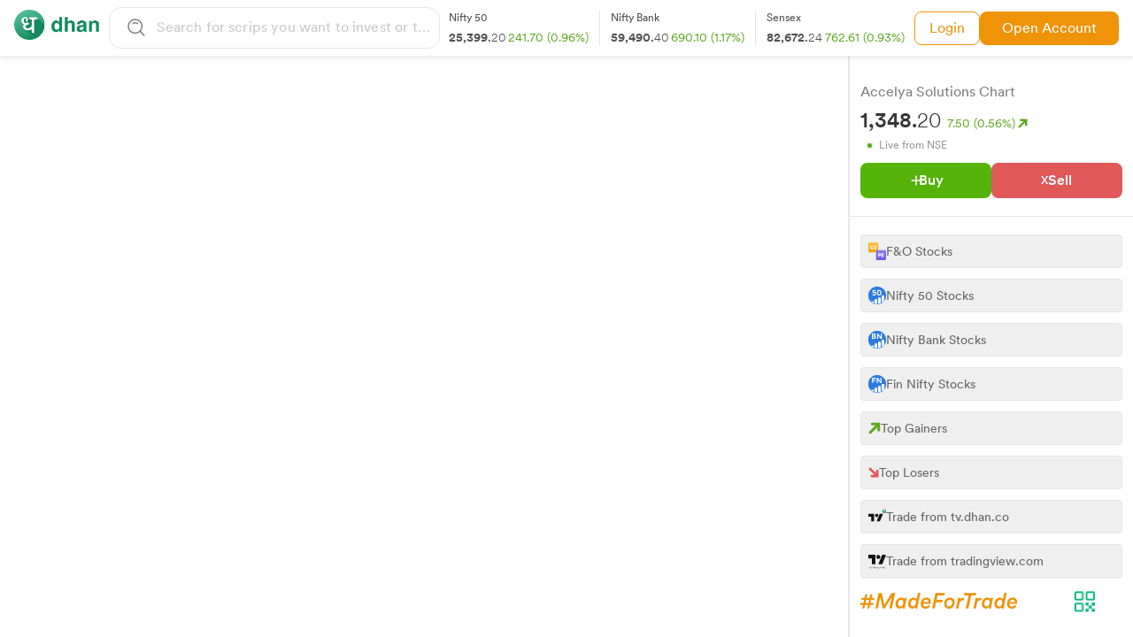

--- FILE ---
content_type: text/html; charset=utf-8
request_url: https://dhan.co/stocks/accelya-solutions-india-ltd-chart/
body_size: 18931
content:
<!DOCTYPE html><html lang="en"><head><meta name="viewport" content="width=device-width, initial-scale=1.0, maximum-scale=1.0, user-scalable=no"/><meta charSet="utf-8"/><title>Accelya Solutions Chart Live - ACCELYA Tradingview Chart | Dhan</title><link rel="canonical" href="https://dhan.co/stocks/accelya-solutions-india-ltd-chart/"/><meta name="keywords" content=""/><meta name="robots" content="index"/><meta name="description" content="Accelya Solutions chart live - Access ACCELYA Tradingview live interactive chart to track price action and use drawing tools and all indicators for FREE!"/><meta property="og:title" content="Accelya Solutions Chart Live - ACCELYA Tradingview Chart | Dhan"/><meta property="og:description" content="Accelya Solutions chart live - Access ACCELYA Tradingview live interactive chart to track price action and use drawing tools and all indicators for FREE!"/><meta property="og:url" content="https://dhan.co/stocks/accelya-solutions-india-ltd-chart/"/><meta property="og:type" content="website"/><meta property="og:image" content="https://stock-logos.dhan.co/share-image/twitter-share.png"/><meta property="og:site_name" content="Dhan"/><meta name="twitter:card" content="summary_large_image"/><meta name="twitter:site" content="@DhanHQ"/><meta name="twitter:creator" content="@DhanHQ"/><meta name="twitter:title" content="Accelya Solutions Chart Live - ACCELYA Tradingview Chart | Dhan"/><meta name="twitter:description" content="Accelya Solutions chart live - Access ACCELYA Tradingview live interactive chart to track price action and use drawing tools and all indicators for FREE!"/><meta name="twitter:image" content="https://stock-logos.dhan.co/share-image/twitter-share.png"/><meta name="next-head-count" content="19"/><link rel="icon" type="image/x-icon" href="/_next/static/media/favicon.80733268.png"/><meta name="google-site-verification" content="szZSEzhedFt8R8zFFtPgH5MwKc3OAVQ3zaexU1padbg"/><script>
            window.dataLayer = window.dataLayer || [];
            window["dataLayer"].push({ "gtm.start": new Date().getTime(), event: "gtm.js" });
          
            function gtag(){dataLayer.push(arguments);}
            gtag('js', new Date());  
          </script><script defer="" src="https://www.googletagmanager.com/gtm.js?id=GTM-MQ4FZ6T"></script><script> 
            !(function (f, b, e, v, n, t, s) {
              if (f.fbq) return;
              n = f.fbq = function () {
                n.callMethod
                ? n.callMethod.apply(n, arguments)
              : n.queue.push(arguments);
            };
            if (!f._fbq) f._fbq = n;
            n.push = n;
            n.loaded = !0;
            n.version = "2.0";
            n.queue = [];
            t = b.createElement(e);
            t.async = !0;
            t.src = v;
            s = b.getElementsByTagName(e)[0];
            s.parentNode.insertBefore(t, s);
          })(
            window,
            document,
            "script",
            "https://connect.facebook.net/en_US/fbevents.js"
            );
            fbq("init", "283675096858491");
            fbq("track", "PageView");
            </script><script>
            !(function (e, t, n, s, u, a) {
              e.twq ||
                ((s = e.twq =
                  function () {
                    s.exe ? s.exe.apply(s, arguments) : s.queue.push(arguments);
                  }),
                (s.version = "1.1"),
                (s.queue = []),
                (u = t.createElement(n)),
                (u.async = !0),
                (u.src = "//static.ads-twitter.com/uwt.js"),
                (a = t.getElementsByTagName(n)[0]),
                a.parentNode.insertBefore(u, a));
            })(window, document, "script");
            // Insert Twitter Pixel ID and Standard Event data below
            twq("init", "o8v3s");
            twq("track", "PageView");</script><script>
            !(function (e, t, n, s, u, a) {
              e.twq ||
                ((s = e.twq =
                  function () {
                    s.exe ? s.exe.apply(s, arguments) : s.queue.push(arguments);
                  }),
                (s.version = "1.1"),
                (s.queue = []),
                (u = t.createElement(n)),
                (u.async = !0),
                (u.src = "//static.ads-twitter.com/uwt.js"),
                (a = t.getElementsByTagName(n)[0]),
                a.parentNode.insertBefore(u, a));
            })(window, document, "script");
            // Insert Twitter Pixel ID and Standard Event data below
            twq("init", "o93v8");
            twq("track", "PageView");</script><link data-next-font="size-adjust" rel="preconnect" href="/" crossorigin="anonymous"/><link rel="preload" href="/_next/static/css/8d644b2fabd1998d.css" as="style"/><link rel="stylesheet" href="/_next/static/css/8d644b2fabd1998d.css" data-n-g=""/><link rel="preload" href="/_next/static/css/0b935581b73a34d6.css" as="style"/><link rel="stylesheet" href="/_next/static/css/0b935581b73a34d6.css" data-n-p=""/><noscript data-n-css=""></noscript><script defer="" nomodule="" src="/_next/static/chunks/polyfills-c67a75d1b6f99dc8.js"></script><script src="/_next/static/chunks/webpack-624aaacb35dbaf67.js" defer=""></script><script src="/_next/static/chunks/framework-fee8a7e75612eda8.js" defer=""></script><script src="/_next/static/chunks/main-37b23412bcd35b36.js" defer=""></script><script src="/_next/static/chunks/pages/_app-441c2adcb15f1a17.js" defer=""></script><script src="/_next/static/chunks/29c1a539-af5f7e1f56a02bb8.js" defer=""></script><script src="/_next/static/chunks/dbb949d5-b023e535aa16cf0f.js" defer=""></script><script src="/_next/static/chunks/3495-ca6bc404016a2c42.js" defer=""></script><script src="/_next/static/chunks/1664-e3df72ec02461a64.js" defer=""></script><script src="/_next/static/chunks/4690-af68dff7cfe713a6.js" defer=""></script><script src="/_next/static/chunks/5360-423f0b078c670a81.js" defer=""></script><script src="/_next/static/chunks/1346-8ee4243e357f43c0.js" defer=""></script><script src="/_next/static/chunks/1639-5f405269a23e2bc6.js" defer=""></script><script src="/_next/static/chunks/2001-03a14f5b9ec56474.js" defer=""></script><script src="/_next/static/chunks/9526-72815814263c4f96.js" defer=""></script><script src="/_next/static/chunks/2976-715b6af4a3508bf0.js" defer=""></script><script src="/_next/static/chunks/1993-55578b5291b90469.js" defer=""></script><script src="/_next/static/chunks/7112-c23d777539fe034b.js" defer=""></script><script src="/_next/static/chunks/3455-32ba71f9f84968bf.js" defer=""></script><script src="/_next/static/chunks/7855-77f8e01e0f1c8065.js" defer=""></script><script src="/_next/static/chunks/3953-acc7c89e7220e2f8.js" defer=""></script><script src="/_next/static/chunks/2013-cfc438ecbf5b5ae4.js" defer=""></script><script src="/_next/static/chunks/1686-2d937f5108c0cc08.js" defer=""></script><script src="/_next/static/chunks/907-14744686f1efb92d.js" defer=""></script><script src="/_next/static/chunks/4536-75a4198360178452.js" defer=""></script><script src="/_next/static/chunks/1700-12786d29f0cd357f.js" defer=""></script><script src="/_next/static/chunks/5965-9b77d4378e4f4803.js" defer=""></script><script src="/_next/static/chunks/7508-df8b655a3fa13a58.js" defer=""></script><script src="/_next/static/chunks/8974-62da67b77e795a25.js" defer=""></script><script src="/_next/static/chunks/2061-3feba264eda1c3f9.js" defer=""></script><script src="/_next/static/chunks/pages/stocks/%5Bstock%5D-d7173a27a5c921a2.js" defer=""></script><script src="/_next/static/Hk4hU4lhzVOQ68MNDbbiA/_buildManifest.js" defer=""></script><script src="/_next/static/Hk4hU4lhzVOQ68MNDbbiA/_ssgManifest.js" defer=""></script></head><body><noscript><iframe loading="lazy" src="https://www.googletagmanager.com/ns.html?id=GTM-MQ4FZ6T" height="0" width="0" style="display:none;visibility:hidden"></iframe><img height="1" width="1" style="display:none" src="https://www.facebook.com/tr?id=283675096858491&amp;ev=PageView&amp;noscript=1"/></noscript><div id="__next"><div class="sticky top-0 z-50 w-full"><div><section class="hidden lg:block headerschad chartheader fixed top-0 z-50 w-full"><div class="px-4 p-2 items-center"><div class="flex items-center justify-between w-full gap-5"><div><a href="/" class="inline-flex"><img src="https://stock-logos.dhan.co/static-openweb/dhangreens.png" alt="logo" class="w-24"/></a></div><div class="w-[30%]"><main class="items-center"><section><main><div><style data-emotion="css 16k0jd8">.css-16k0jd8.Mui-focused .MuiAutocomplete-clearIndicator{visibility:visible;}@media (pointer: fine){.css-16k0jd8:hover .MuiAutocomplete-clearIndicator{visibility:visible;}}.css-16k0jd8 .MuiAutocomplete-tag{margin:3px;max-width:calc(100% - 6px);}.MuiAutocomplete-hasPopupIcon.css-16k0jd8 .MuiAutocomplete-inputRoot,.MuiAutocomplete-hasClearIcon.css-16k0jd8 .MuiAutocomplete-inputRoot{padding-right:30px;}.MuiAutocomplete-hasPopupIcon.MuiAutocomplete-hasClearIcon.css-16k0jd8 .MuiAutocomplete-inputRoot{padding-right:56px;}.css-16k0jd8 .MuiAutocomplete-inputRoot .MuiAutocomplete-input{width:0;min-width:30px;}.css-16k0jd8 .MuiInput-root{padding-bottom:1px;}.css-16k0jd8 .MuiInput-root .MuiInput-input{padding:4px 4px 4px 0px;}.css-16k0jd8 .MuiInput-root.MuiInputBase-sizeSmall .MuiInput-input{padding:2px 4px 3px 0;}.css-16k0jd8 .MuiOutlinedInput-root{padding:9px;}.MuiAutocomplete-hasPopupIcon.css-16k0jd8 .MuiOutlinedInput-root,.MuiAutocomplete-hasClearIcon.css-16k0jd8 .MuiOutlinedInput-root{padding-right:39px;}.MuiAutocomplete-hasPopupIcon.MuiAutocomplete-hasClearIcon.css-16k0jd8 .MuiOutlinedInput-root{padding-right:65px;}.css-16k0jd8 .MuiOutlinedInput-root .MuiAutocomplete-input{padding:7.5px 4px 7.5px 5px;}.css-16k0jd8 .MuiOutlinedInput-root .MuiAutocomplete-endAdornment{right:9px;}.css-16k0jd8 .MuiOutlinedInput-root.MuiInputBase-sizeSmall{padding-top:6px;padding-bottom:6px;padding-left:6px;}.css-16k0jd8 .MuiOutlinedInput-root.MuiInputBase-sizeSmall .MuiAutocomplete-input{padding:2.5px 4px 2.5px 8px;}.css-16k0jd8 .MuiFilledInput-root{padding-top:19px;padding-left:8px;}.MuiAutocomplete-hasPopupIcon.css-16k0jd8 .MuiFilledInput-root,.MuiAutocomplete-hasClearIcon.css-16k0jd8 .MuiFilledInput-root{padding-right:39px;}.MuiAutocomplete-hasPopupIcon.MuiAutocomplete-hasClearIcon.css-16k0jd8 .MuiFilledInput-root{padding-right:65px;}.css-16k0jd8 .MuiFilledInput-root .MuiFilledInput-input{padding:7px 4px;}.css-16k0jd8 .MuiFilledInput-root .MuiAutocomplete-endAdornment{right:9px;}.css-16k0jd8 .MuiFilledInput-root.MuiInputBase-sizeSmall{padding-bottom:1px;}.css-16k0jd8 .MuiFilledInput-root.MuiInputBase-sizeSmall .MuiFilledInput-input{padding:2.5px 4px;}.css-16k0jd8 .MuiInputBase-hiddenLabel{padding-top:8px;}.css-16k0jd8 .MuiFilledInput-root.MuiInputBase-hiddenLabel{padding-top:0;padding-bottom:0;}.css-16k0jd8 .MuiFilledInput-root.MuiInputBase-hiddenLabel .MuiAutocomplete-input{padding-top:16px;padding-bottom:17px;}.css-16k0jd8 .MuiFilledInput-root.MuiInputBase-hiddenLabel.MuiInputBase-sizeSmall .MuiAutocomplete-input{padding-top:8px;padding-bottom:9px;}.css-16k0jd8 .MuiAutocomplete-input{-webkit-box-flex:1;-webkit-flex-grow:1;-ms-flex-positive:1;flex-grow:1;text-overflow:ellipsis;opacity:0;}.css-16k0jd8 .MuiAutocomplete-input{opacity:1;}.css-16k0jd8 .MuiAutocomplete-input{background-color:transparent;border-radius:8px;padding:10px;color:#817e7e;font-family:var(--book);}</style><div class="MuiAutocomplete-root css-16k0jd8"><style data-emotion="css 1yej8wo">.css-1yej8wo .MuiOutlinedInput-root.Mui-focused .MuiOutlinedInput-notchedOutline{border:none;}.css-1yej8wo .MuiInputBase-root{background:#ffffff1a!important;border:1px solid #E6E6E6;border-radius:14px 14px 14px 14px;padding:0px 2px 2px 20px!important;}.css-1yej8wo .MuiOutlinedInput-root .MuiOutlinedInput-notchedOutline{border:none;background:none;}.css-1yej8wo .MuiOutlinedInput-root .MuiAutocomplete-input{padding:10px 5px 10px 5px!important;}</style><style data-emotion="css llsa19">.css-llsa19{display:-webkit-inline-box;display:-webkit-inline-flex;display:-ms-inline-flexbox;display:inline-flex;-webkit-flex-direction:column;-ms-flex-direction:column;flex-direction:column;position:relative;min-width:0;padding:0;margin:0;border:0;vertical-align:top;width:100%;}.css-llsa19 .MuiOutlinedInput-root.Mui-focused .MuiOutlinedInput-notchedOutline{border:none;}.css-llsa19 .MuiInputBase-root{background:#ffffff1a!important;border:1px solid #E6E6E6;border-radius:14px 14px 14px 14px;padding:0px 2px 2px 20px!important;}.css-llsa19 .MuiOutlinedInput-root .MuiOutlinedInput-notchedOutline{border:none;background:none;}.css-llsa19 .MuiOutlinedInput-root .MuiAutocomplete-input{padding:10px 5px 10px 5px!important;}</style><div class="MuiFormControl-root MuiFormControl-fullWidth MuiTextField-root width :100% css-llsa19"><style data-emotion="css-global 1prfaxn">@-webkit-keyframes mui-auto-fill{from{display:block;}}@keyframes mui-auto-fill{from{display:block;}}@-webkit-keyframes mui-auto-fill-cancel{from{display:block;}}@keyframes mui-auto-fill-cancel{from{display:block;}}</style><style data-emotion="css 2xhzvc">.css-2xhzvc{font-family:"Roboto","Helvetica","Arial",sans-serif;font-weight:400;font-size:1rem;line-height:1.4375em;letter-spacing:0.00938em;color:rgba(0, 0, 0, 0.87);box-sizing:border-box;position:relative;cursor:text;display:-webkit-inline-box;display:-webkit-inline-flex;display:-ms-inline-flexbox;display:inline-flex;-webkit-align-items:center;-webkit-box-align:center;-ms-flex-align:center;align-items:center;width:100%;position:relative;border-radius:4px;padding-left:14px;}.css-2xhzvc.Mui-disabled{color:rgba(0, 0, 0, 0.38);cursor:default;}.css-2xhzvc:hover .MuiOutlinedInput-notchedOutline{border-color:rgba(0, 0, 0, 0.87);}@media (hover: none){.css-2xhzvc:hover .MuiOutlinedInput-notchedOutline{border-color:rgba(0, 0, 0, 0.23);}}.css-2xhzvc.Mui-focused .MuiOutlinedInput-notchedOutline{border-color:#1976d2;border-width:2px;}.css-2xhzvc.Mui-error .MuiOutlinedInput-notchedOutline{border-color:#d32f2f;}.css-2xhzvc.Mui-disabled .MuiOutlinedInput-notchedOutline{border-color:rgba(0, 0, 0, 0.26);}</style><div style="css:width :100%" class="MuiInputBase-root MuiOutlinedInput-root MuiInputBase-colorPrimary MuiInputBase-fullWidth MuiInputBase-formControl MuiInputBase-adornedStart MuiAutocomplete-inputRoot css-2xhzvc"><style data-emotion="css 1a6giau">.css-1a6giau{display:-webkit-box;display:-webkit-flex;display:-ms-flexbox;display:flex;height:0.01em;max-height:2em;-webkit-align-items:center;-webkit-box-align:center;-ms-flex-align:center;align-items:center;white-space:nowrap;color:rgba(0, 0, 0, 0.54);margin-right:8px;}</style><div class="MuiInputAdornment-root MuiInputAdornment-positionStart MuiInputAdornment-outlined MuiInputAdornment-sizeMedium css-1a6giau"><span class="notranslate">​</span><img src="/_next/static/media/searchlogo.b2315330.svg" alt="searchlogo"/></div><style data-emotion="css 1ixds2g">.css-1ixds2g{font:inherit;letter-spacing:inherit;color:currentColor;padding:4px 0 5px;border:0;box-sizing:content-box;background:none;height:1.4375em;margin:0;-webkit-tap-highlight-color:transparent;display:block;min-width:0;width:100%;-webkit-animation-name:mui-auto-fill-cancel;animation-name:mui-auto-fill-cancel;-webkit-animation-duration:10ms;animation-duration:10ms;padding:16.5px 14px;padding-left:0;}.css-1ixds2g::-webkit-input-placeholder{color:currentColor;opacity:0.42;-webkit-transition:opacity 200ms cubic-bezier(0.4, 0, 0.2, 1) 0ms;transition:opacity 200ms cubic-bezier(0.4, 0, 0.2, 1) 0ms;}.css-1ixds2g::-moz-placeholder{color:currentColor;opacity:0.42;-webkit-transition:opacity 200ms cubic-bezier(0.4, 0, 0.2, 1) 0ms;transition:opacity 200ms cubic-bezier(0.4, 0, 0.2, 1) 0ms;}.css-1ixds2g:-ms-input-placeholder{color:currentColor;opacity:0.42;-webkit-transition:opacity 200ms cubic-bezier(0.4, 0, 0.2, 1) 0ms;transition:opacity 200ms cubic-bezier(0.4, 0, 0.2, 1) 0ms;}.css-1ixds2g::-ms-input-placeholder{color:currentColor;opacity:0.42;-webkit-transition:opacity 200ms cubic-bezier(0.4, 0, 0.2, 1) 0ms;transition:opacity 200ms cubic-bezier(0.4, 0, 0.2, 1) 0ms;}.css-1ixds2g:focus{outline:0;}.css-1ixds2g:invalid{box-shadow:none;}.css-1ixds2g::-webkit-search-decoration{-webkit-appearance:none;}label[data-shrink=false]+.MuiInputBase-formControl .css-1ixds2g::-webkit-input-placeholder{opacity:0!important;}label[data-shrink=false]+.MuiInputBase-formControl .css-1ixds2g::-moz-placeholder{opacity:0!important;}label[data-shrink=false]+.MuiInputBase-formControl .css-1ixds2g:-ms-input-placeholder{opacity:0!important;}label[data-shrink=false]+.MuiInputBase-formControl .css-1ixds2g::-ms-input-placeholder{opacity:0!important;}label[data-shrink=false]+.MuiInputBase-formControl .css-1ixds2g:focus::-webkit-input-placeholder{opacity:0.42;}label[data-shrink=false]+.MuiInputBase-formControl .css-1ixds2g:focus::-moz-placeholder{opacity:0.42;}label[data-shrink=false]+.MuiInputBase-formControl .css-1ixds2g:focus:-ms-input-placeholder{opacity:0.42;}label[data-shrink=false]+.MuiInputBase-formControl .css-1ixds2g:focus::-ms-input-placeholder{opacity:0.42;}.css-1ixds2g.Mui-disabled{opacity:1;-webkit-text-fill-color:rgba(0, 0, 0, 0.38);}.css-1ixds2g:-webkit-autofill{-webkit-animation-duration:5000s;animation-duration:5000s;-webkit-animation-name:mui-auto-fill;animation-name:mui-auto-fill;}.css-1ixds2g:-webkit-autofill{border-radius:inherit;}</style><input aria-invalid="false" autoComplete="off" id=":Radm:" placeholder="Search for scrips you want to invest or trade in.." type="text" class="MuiInputBase-input MuiOutlinedInput-input MuiInputBase-inputAdornedStart MuiAutocomplete-input MuiAutocomplete-inputFocused css-1ixds2g" aria-autocomplete="list" aria-expanded="false" autoCapitalize="none" spellcheck="false" role="combobox" value=""/><style data-emotion="css 19w1uun">.css-19w1uun{border-color:rgba(0, 0, 0, 0.23);}</style><style data-emotion="css igs3ac">.css-igs3ac{text-align:left;position:absolute;bottom:0;right:0;top:-5px;left:0;margin:0;padding:0 8px;pointer-events:none;border-radius:inherit;border-style:solid;border-width:1px;overflow:hidden;min-width:0%;border-color:rgba(0, 0, 0, 0.23);}</style><fieldset aria-hidden="true" class="MuiOutlinedInput-notchedOutline css-igs3ac"><style data-emotion="css ihdtdm">.css-ihdtdm{float:unset;width:auto;overflow:hidden;padding:0;line-height:11px;-webkit-transition:width 150ms cubic-bezier(0.0, 0, 0.2, 1) 0ms;transition:width 150ms cubic-bezier(0.0, 0, 0.2, 1) 0ms;}</style><legend class="css-ihdtdm"><span class="notranslate">​</span></legend></fieldset></div></div></div></div></main></section><div id="search_list" class="border-[0.2px] border-[#DBDBDB] absolute bg-white w-[32.5%] md:portrait:!w-[47.5%] 2xl:w-[26.4%] max-h-96  hidden overflow-y-auto"></div></main></div><div class="lg:portrait:hidden"><div class="flex"><a href="/indices/nifty-50-chart/" class="border-r-[0.5px] border-r-[#E4E4E4] pr-3"><p class="text-[#4F4F4F] text-left text-xs font-CircularBook">Nifty 50</p><p class="text-[#4F4F4F] text-left text-sm font-CircularMedium pt-1 nif50_ltp whitespace-nowrap">00.00 <span class="text-[#5CA81D] font-CircularRegular">00.00 (0.00%)</span></p></a><a href="/indices/nifty-bank-chart/" class="border-r-[0.5px] border-r-[#E4E4E4] pl-3 pr-3"><p class="text-[#4F4F4F] text-left text-xs font-CircularBook">Nifty Bank</p><p class="text-[#4F4F4F] text-left text-sm font-CircularMedium pt-1 nifb_ltp whitespace-nowrap">00.00 <span class="text-[#5CA81D] font-CircularRegular">00.00 (0.00%)</span></p></a><a href="/indices/bse-sensex-chart/" class="pl-3"><p class="text-[#4F4F4F] text-left text-xs font-CircularBook">Sensex</p><p class="text-[#4F4F4F] text-left text-sm font-CircularMedium pt-1 sen_ltp whitespace-nowrap">00.00 <span class="text-[#5CA81D] font-CircularRegular">00.00 (0.00%)</span></p></a></div></div><main class="hidden lg:flex justify-end gap-3 xl:gap-3 items-center"><a href="https://login.dhan.co/?location=DH_WEB" target="_blank" rel="noreferrer" class="text-[#EF9309] hover:bg-[#EF9309] hover:text-[#fff] py-1.5 px-4 border border-[#EF9309] hover:border-[#EF9309] rounded-[8px] text-sm xl:text-base flex items-center font-CircularBook">Login</a><a href="/open-demat-account/" rel="noreferrer" class="text-[#fff] hover:text-[#EF9309] bg-[#EF9309] hover:bg-[transparent] py-1.5 px-6 border border-[#EF9309] hover:border-[#EF9309] rounded-[8px] text-sm xl:text-base flex items-center font-CircularBook whitespace-nowrap">Open Account</a></main></div></div></section><section class="block overflow-y-auto lg:hidden headerschad chartheader py-3 bg-white fixed top-0 z-50 w-full"><div class="flex justify-between sticky px-4"><div><a href="/"><figure><img src="https://stock-logos.dhan.co/static-openweb/dhangreens.png" alt="logo" class="w-24"/></figure></a></div><div class="flex gap-2"><div class="flex justify-end items-center"><a href="https://dhan.go.link/8iB2F" target="_blank" class="text-[#EF9309] py-1.5 px-3 border border-[#EF9309] rounded-lg text-sm flex items-center font-CircularMedium">Get the App</a></div><button id="nav-toggle1" class="nav-button-mob relative left-2 chart"><span></span></button></div></div><div class="mobiledropdown chartheader overflow-y-auto bg-[#fff] z-40 relative top-[10px]" id="droplist"><nav><ul><li class="!p-0"><div class=""><div class=""><button id="tabbs1" class="relative flex items-center gap-2 px-4 py-3 vd_invest_header_chart w-full rounded-[4px]"><div class="flex justify-between w-full"><div class="flex gap-2"><img src="https://stock-logos.dhan.co/static-openweb/cepe.svg" alt="border" class="w-5"/><p class="text-[#666] text-sm font-CircularBook">F&amp;O Stocks</p></div><div><svg aria-hidden="true" focusable="false" data-prefix="fas" data-icon="angle-right" class="svg-inline--fa fa-angle-right flex justify-end cursor-pointer text-[#EF9309] w-2" role="img" xmlns="http://www.w3.org/2000/svg" viewBox="0 0 320 512"><path fill="currentColor" d="M278.6 233.4c12.5 12.5 12.5 32.8 0 45.3l-160 160c-12.5 12.5-32.8 12.5-45.3 0s-12.5-32.8 0-45.3L210.7 256 73.4 118.6c-12.5-12.5-12.5-32.8 0-45.3s32.8-12.5 45.3 0l160 160z"></path></svg></div></div></button></div><div class=""><button id="tabbs2" class="relative flex items-center gap-2 px-4 py-3 vd_invest_header_chart w-full rounded-[4px] border-t-[0.5px] border-t-[#EBEBEB]"><div class="flex justify-between w-full"><div class="flex gap-2"><img src="https://stock-logos.dhan.co/static-openweb/hea9.svg" alt="border" class="w-5"/><p class="text-[#666] text-sm font-CircularBook">Nifty 50 Stocks</p></div><div><svg aria-hidden="true" focusable="false" data-prefix="fas" data-icon="angle-right" class="svg-inline--fa fa-angle-right flex justify-end cursor-pointer text-[#EF9309] w-2" role="img" xmlns="http://www.w3.org/2000/svg" viewBox="0 0 320 512"><path fill="currentColor" d="M278.6 233.4c12.5 12.5 12.5 32.8 0 45.3l-160 160c-12.5 12.5-32.8 12.5-45.3 0s-12.5-32.8 0-45.3L210.7 256 73.4 118.6c-12.5-12.5-12.5-32.8 0-45.3s32.8-12.5 45.3 0l160 160z"></path></svg></div></div></button></div><div class=""><button id="tabbs3" class="relative flex items-center gap-2 px-4 py-3 vd_invest_header_chart w-full rounded-[4px] border-t-[0.5px] border-t-[#EBEBEB]"><div class="flex justify-between w-full"><div class="flex gap-2"><img src="https://stock-logos.dhan.co/static-openweb/hea1.svg" alt="border" class="w-5"/><p class="text-[#666] text-sm font-CircularBook">Nifty Bank Stocks</p></div><div><svg aria-hidden="true" focusable="false" data-prefix="fas" data-icon="angle-right" class="svg-inline--fa fa-angle-right flex justify-end cursor-pointer text-[#EF9309] w-2" role="img" xmlns="http://www.w3.org/2000/svg" viewBox="0 0 320 512"><path fill="currentColor" d="M278.6 233.4c12.5 12.5 12.5 32.8 0 45.3l-160 160c-12.5 12.5-32.8 12.5-45.3 0s-12.5-32.8 0-45.3L210.7 256 73.4 118.6c-12.5-12.5-12.5-32.8 0-45.3s32.8-12.5 45.3 0l160 160z"></path></svg></div></div></button></div><div class=""><button id="tabbs4" class="relative flex items-center gap-2 px-4 py-3 vd_invest_header_chart w-full rounded-[4px] border-t-[0.5px] border-t-[#EBEBEB]"><div class="flex justify-between w-full"><div class="flex gap-2"><img src="https://stock-logos.dhan.co/static-openweb/hea2.svg" alt="border" class="w-5"/><p class="text-[#666] text-sm font-CircularBook">Fin Nifty Stocks</p></div><div><svg aria-hidden="true" focusable="false" data-prefix="fas" data-icon="angle-right" class="svg-inline--fa fa-angle-right flex justify-end cursor-pointer text-[#EF9309] w-2" role="img" xmlns="http://www.w3.org/2000/svg" viewBox="0 0 320 512"><path fill="currentColor" d="M278.6 233.4c12.5 12.5 12.5 32.8 0 45.3l-160 160c-12.5 12.5-32.8 12.5-45.3 0s-12.5-32.8 0-45.3L210.7 256 73.4 118.6c-12.5-12.5-12.5-32.8 0-45.3s32.8-12.5 45.3 0l160 160z"></path></svg></div></div></button></div><div class=""><button id="tabbs5" class="relative flex items-center gap-2 px-4 py-3 vd_invest_header_chart w-full rounded-[4px] border-t-[0.5px] border-t-[#EBEBEB]"><div class="flex justify-between w-full"><div class="flex gap-2"><img src="/_next/static/media/profit.ac476bbb.svg" alt="border" class="w-3.5"/><p class="text-[#666] text-sm font-CircularBook">Top Gainers</p></div><div><svg aria-hidden="true" focusable="false" data-prefix="fas" data-icon="angle-right" class="svg-inline--fa fa-angle-right flex justify-end cursor-pointer text-[#EF9309] w-2" role="img" xmlns="http://www.w3.org/2000/svg" viewBox="0 0 320 512"><path fill="currentColor" d="M278.6 233.4c12.5 12.5 12.5 32.8 0 45.3l-160 160c-12.5 12.5-32.8 12.5-45.3 0s-12.5-32.8 0-45.3L210.7 256 73.4 118.6c-12.5-12.5-12.5-32.8 0-45.3s32.8-12.5 45.3 0l160 160z"></path></svg></div></div></button></div><div class=""><button id="tabbs6" class="relative flex items-center gap-2 px-4 py-3 vd_invest_header_chart w-full rounded-[4px] border-t-[0.5px] border-t-[#EBEBEB]"><div class="flex justify-between w-full"><div class="flex gap-2"><img src="/_next/static/media/loss.1d0f44e9.svg" alt="border" class="w-3"/><p class="text-[#666] text-sm font-CircularBook">Top Losers</p></div><div><svg aria-hidden="true" focusable="false" data-prefix="fas" data-icon="angle-right" class="svg-inline--fa fa-angle-right flex justify-end cursor-pointer text-[#EF9309] !w-2" role="img" xmlns="http://www.w3.org/2000/svg" viewBox="0 0 320 512"><path fill="currentColor" d="M278.6 233.4c12.5 12.5 12.5 32.8 0 45.3l-160 160c-12.5 12.5-32.8 12.5-45.3 0s-12.5-32.8 0-45.3L210.7 256 73.4 118.6c-12.5-12.5-12.5-32.8 0-45.3s32.8-12.5 45.3 0l160 160z"></path></svg></div></div></button></div><div class=""><a href="/tradingview/"><button id="tabbs7" class="relative flex items-center gap-2 px-4 py-3 vd_invest_header_chart w-full rounded-[4px] border-t-[0.5px] border-t-[#EBEBEB]"><div class="flex justify-between w-full"><div class="flex gap-2"><img src="https://stock-logos.dhan.co/static-openweb/tv_dhan_header.svg" alt="border" class="w-5"/><p class="text-[#666] text-sm font-CircularBook">Trade from tv.dhan.co</p></div><div><svg aria-hidden="true" focusable="false" data-prefix="fas" data-icon="angle-right" class="svg-inline--fa fa-angle-right flex justify-end cursor-pointer text-[#EF9309] !w-2" role="img" xmlns="http://www.w3.org/2000/svg" viewBox="0 0 320 512"><path fill="currentColor" d="M278.6 233.4c12.5 12.5 12.5 32.8 0 45.3l-160 160c-12.5 12.5-32.8 12.5-45.3 0s-12.5-32.8 0-45.3L210.7 256 73.4 118.6c-12.5-12.5-12.5-32.8 0-45.3s32.8-12.5 45.3 0l160 160z"></path></svg></div></div></button></a></div><div class=""><a href="/connect-to-tradingview/"><button id="tabbs8" class="relative flex items-center gap-2 px-4 py-3 vd_invest_header_chart w-full rounded-[4px] border-t-[0.5px] border-t-[#EBEBEB]"><div class="flex justify-between w-full"><div class="flex gap-2"><img src="https://stock-logos.dhan.co/static-openweb/trading-view-new.svg" alt="border" class="w-5"/><p class="text-[#666] text-sm font-CircularBook">Trade from tradingview.com</p></div><div><svg aria-hidden="true" focusable="false" data-prefix="fas" data-icon="angle-right" class="svg-inline--fa fa-angle-right flex justify-end cursor-pointer text-[#EF9309] !w-2" role="img" xmlns="http://www.w3.org/2000/svg" viewBox="0 0 320 512"><path fill="currentColor" d="M278.6 233.4c12.5 12.5 12.5 32.8 0 45.3l-160 160c-12.5 12.5-32.8 12.5-45.3 0s-12.5-32.8 0-45.3L210.7 256 73.4 118.6c-12.5-12.5-12.5-32.8 0-45.3s32.8-12.5 45.3 0l160 160z"></path></svg></div></div></button></a></div></div><div class="hidden-div1 h-full"><div id="takes11" class="hidden tab_img1 tabscontent11 static_home bg-white absolute top-0 border-l-[2px] w-full border-l-[#dadada] h-screen"><div class="pb-5 gap-8"><div class="w-full"><div class="flex gap-3 sticky top-0 border-b-[0.5px] border-b-[#dadada] bg-white py-4 items-center px-4 z-10 p-2"><svg aria-hidden="true" focusable="false" data-prefix="fas" data-icon="arrow-left" class="svg-inline--fa fa-arrow-left cursor-pointer text-[#aaa] w-4" role="img" xmlns="http://www.w3.org/2000/svg" viewBox="0 0 448 512"><path fill="currentColor" d="M9.4 233.4c-12.5 12.5-12.5 32.8 0 45.3l160 160c12.5 12.5 32.8 12.5 45.3 0s12.5-32.8 0-45.3L109.2 288 416 288c17.7 0 32-14.3 32-32s-14.3-32-32-32l-306.7 0L214.6 118.6c12.5-12.5 12.5-32.8 0-45.3s-32.8-12.5-45.3 0l-160 160z"></path></svg><p class="text-[#8E8E8E] text-sm font-CircularMedium">F&amp;O Stocks</p></div><div class="overflow-y-scroll noscrollbar-x h-[87vh] fno_lst"></div></div></div></div><div id="takes22" class="hidden tab_img1 tabscontent11 static_home bg-white absolute top-0 border-l-[2px] w-full border-l-[#dadada] h-screen"><div class="pb-5 gap-8"><div class="w-full"><div class="flex gap-3 sticky top-0 border-b-[0.5px] border-b-[#dadada] bg-white py-4 items-center px-4 z-10 p-2"><svg aria-hidden="true" focusable="false" data-prefix="fas" data-icon="arrow-left" class="svg-inline--fa fa-arrow-left cursor-pointer text-[#aaa] w-4" role="img" xmlns="http://www.w3.org/2000/svg" viewBox="0 0 448 512"><path fill="currentColor" d="M9.4 233.4c-12.5 12.5-12.5 32.8 0 45.3l160 160c12.5 12.5 32.8 12.5 45.3 0s12.5-32.8 0-45.3L109.2 288 416 288c17.7 0 32-14.3 32-32s-14.3-32-32-32l-306.7 0L214.6 118.6c12.5-12.5 12.5-32.8 0-45.3s-32.8-12.5-45.3 0l-160 160z"></path></svg><p class="text-[#8E8E8E] text-sm font-CircularMedium">Nifty 50 Stocks</p></div><div class="overflow-y-scroll noscrollbar-x chartheader_list nifty_50"></div></div></div></div><div id="takes33" class="hidden tab_img1 tabscontent11 static_home bg-white absolute top-0 border-l-[2px] w-full border-l-[#dadada] h-screen"><div class="pb-5 gap-8"><div class="w-full"><div class="flex gap-3 sticky top-0 border-b-[0.5px] border-b-[#dadada] bg-white py-4 items-center px-4 z-10 p-2"><svg aria-hidden="true" focusable="false" data-prefix="fas" data-icon="arrow-left" class="svg-inline--fa fa-arrow-left cursor-pointer text-[#aaa] w-4" role="img" xmlns="http://www.w3.org/2000/svg" viewBox="0 0 448 512"><path fill="currentColor" d="M9.4 233.4c-12.5 12.5-12.5 32.8 0 45.3l160 160c12.5 12.5 32.8 12.5 45.3 0s12.5-32.8 0-45.3L109.2 288 416 288c17.7 0 32-14.3 32-32s-14.3-32-32-32l-306.7 0L214.6 118.6c12.5-12.5 12.5-32.8 0-45.3s-32.8-12.5-45.3 0l-160 160z"></path></svg><p class="text-[#8E8E8E] text-sm font-CircularMedium">Nifty Bank Stocks</p></div><div class="overflow-y-scroll noscrollbar-x chartheader_list bank_nifty"></div></div></div></div><div id="takes44" class="hidden tab_img1 tabscontent11 static_home bg-white absolute top-0 border-l-[2px] w-full border-l-[#dadada] h-screen"><div class="pb-5 gap-8"><div class="w-full"><div class="flex gap-3 sticky top-0 border-b-[0.5px] border-b-[#dadada] bg-white py-4 items-center px-4 z-10 p-2"><svg aria-hidden="true" focusable="false" data-prefix="fas" data-icon="arrow-left" class="svg-inline--fa fa-arrow-left cursor-pointer text-[#aaa] w-4" role="img" xmlns="http://www.w3.org/2000/svg" viewBox="0 0 448 512"><path fill="currentColor" d="M9.4 233.4c-12.5 12.5-12.5 32.8 0 45.3l160 160c12.5 12.5 32.8 12.5 45.3 0s12.5-32.8 0-45.3L109.2 288 416 288c17.7 0 32-14.3 32-32s-14.3-32-32-32l-306.7 0L214.6 118.6c12.5-12.5 12.5-32.8 0-45.3s-32.8-12.5-45.3 0l-160 160z"></path></svg><p class="text-[#8E8E8E] text-sm font-CircularMedium">Fin Nifty Stocks</p></div><div class="overflow-y-scroll noscrollbar-x chartheader_list fin_nifty"></div></div></div></div><div id="takes55" class="hidden tab_img1 tabscontent11 static_home bg-white absolute top-0 border-l-[2px] w-full border-l-[#dadada] h-screen"><div class="pb-5 gap-8"><div class="w-full"><div class="flex gap-3 sticky top-0 border-b-[0.5px] border-b-[#dadada] bg-white py-4 items-center px-4 z-10 p-2"><svg aria-hidden="true" focusable="false" data-prefix="fas" data-icon="arrow-left" class="svg-inline--fa fa-arrow-left cursor-pointer text-[#aaa] w-4" role="img" xmlns="http://www.w3.org/2000/svg" viewBox="0 0 448 512"><path fill="currentColor" d="M9.4 233.4c-12.5 12.5-12.5 32.8 0 45.3l160 160c12.5 12.5 32.8 12.5 45.3 0s12.5-32.8 0-45.3L109.2 288 416 288c17.7 0 32-14.3 32-32s-14.3-32-32-32l-306.7 0L214.6 118.6c12.5-12.5 12.5-32.8 0-45.3s-32.8-12.5-45.3 0l-160 160z"></path></svg><p class="text-[#8E8E8E] text-sm font-CircularMedium">Top Gainers</p></div><div class="overflow-y-scroll noscrollbar-x chartheader_list gainers"></div></div></div></div><div id="takes66" class="hidden tab_img1 tabscontent11 static_home bg-white absolute top-0 border-l-[2px] w-full border-l-[#dadada] h-screen"><div class="pb-5 gap-8"><div class="w-full"><div class="flex gap-3 sticky top-0 border-b-[0.5px] border-b-[#dadada] bg-white py-4 items-center px-4 z-10 p-2"><svg aria-hidden="true" focusable="false" data-prefix="fas" data-icon="arrow-left" class="svg-inline--fa fa-arrow-left cursor-pointer text-[#aaa] w-4" role="img" xmlns="http://www.w3.org/2000/svg" viewBox="0 0 448 512"><path fill="currentColor" d="M9.4 233.4c-12.5 12.5-12.5 32.8 0 45.3l160 160c12.5 12.5 32.8 12.5 45.3 0s12.5-32.8 0-45.3L109.2 288 416 288c17.7 0 32-14.3 32-32s-14.3-32-32-32l-306.7 0L214.6 118.6c12.5-12.5 12.5-32.8 0-45.3s-32.8-12.5-45.3 0l-160 160z"></path></svg><p class="text-[#8E8E8E] text-sm font-CircularMedium">Top Losers</p></div><div class="overflow-y-scroll noscrollbar-x chartheader_list losers"></div></div></div></div></div></li></ul></nav></div></section></div></div><div class="m-auto max-w-[1550px]"><div class="w-full overflow-x-auto noscrollbar-x mb-4"><div class="flex gap-2 px-4 lg:hidden pt-20"><a href="/indices/nifty-50-chart/" class="whitespace-nowrap border-[0.5px] border-[#DADADA] rounded-[8px] p-2"><p class="text-[#817E7E] text-left text-xs font-CircularBook">Nifty 50</p><p class="text-[#4F4F4F] text-left text-sm font-CircularMedium pt-1 nif50_ltp">19,718.34 <span class="text-[#5CA81D] font-CircularRegular">+96.65 (0.26%)</span></p></a><a href="/indices/nifty-bank-chart/" class="whitespace-nowrap border-[0.5px] border-[#DADADA] rounded-[8px] p-2"><p class="text-[#4F4F4F] text-left text-xs font-CircularBook">Nifty Bank</p><p class="text-[#4F4F4F] text-left text-sm font-CircularMedium pt-1 nifb_ltp">19,718.34 <span class="text-[#5CA81D] font-CircularRegular">+96.65 (0.26%)</span></p></a><a href="/indices/bse-sensex-chart/" class="whitespace-nowrap border-[0.5px] border-[#DADADA] rounded-[8px] p-2"><p class="text-[#4F4F4F] text-left text-xs font-CircularBook">Sensex</p><p class="text-[#4F4F4F] text-left text-sm font-CircularMedium pt-1 sen_ltp">66,421.34 <span class="text-[#E15858] font-CircularRegular">-406.65 (0.26%)</span></p></a></div></div><div class="grid grid-cols-12 fixed lg:top-12 top-36 right-0 h-full w-full"><div class="lg:col-span-9 col-span-12 border-r-[2px] border-r-[#efeae]"><div class="lg:pt-4"><iframe src="https://opencharts.dhan.co/" style="display:initial;border:0" scrolling="no" allowfullscreen="" title="Area Chart" id="stockChart1" width="100%"></iframe></div></div><div class="hidden lg:block lg:col-span-3 pt-6"><div class="p-3"><h1 class="text-base text-[#817E7E] pt-2 font-CircularBook">Accelya Solutions<!-- --> Chart</h1><div class="text-2xl pt-1 text-[#363636] font-CircularMedium chart_ltp">00.00 <span class="text-sm text-[#5CA81D] font-CircularRegular">00.00 (00.00%)</span></div><div class="flex items-baseline pt-1"><span class="gray-dot ml-2" id="market_status_dot"></span><div class="text-[#999898] text-xs font-CircularBook title_exchange_side ml-2"></div></div><div class="flex gap-3 pt-3"><div class="flex w-6/12"><button class="h-10 w-full lg:py-2 py-2 font-CircularMedium text-[#fff] justify-center mb-2 flex text-base bg-[#56B30A] rounded-[8px] items-center gap-2"><svg aria-hidden="true" focusable="false" data-prefix="fas" data-icon="plus" class="svg-inline--fa fa-plus text-[#fff] relative left-[3px] w-3" role="img" xmlns="http://www.w3.org/2000/svg" viewBox="0 0 448 512"><path fill="currentColor" d="M256 80c0-17.7-14.3-32-32-32s-32 14.3-32 32l0 144L48 224c-17.7 0-32 14.3-32 32s14.3 32 32 32l144 0 0 144c0 17.7 14.3 32 32 32s32-14.3 32-32l0-144 144 0c17.7 0 32-14.3 32-32s-14.3-32-32-32l-144 0 0-144z"></path></svg>Buy</button></div><div class="flex w-6/12"><button class="h-10 w-full fa-times lg:py-2 py-2 text-[#fff] justify-center mb-2 flex text-base bg-[#E15858] rounded-[8px] items-center gap-2 font-CircularMedium">Sell</button></div></div></div><hr class="mb-2"/><div class="p-3"><div class="mb-3"><button id="tabb1" class="relative flex items-center gap-2 p-2 vd_invest_chart w-full rounded-[4px] border-[0.5px] border-[#E6E6E6]"><img src="https://stock-logos.dhan.co/static-openweb/cepe.svg" alt="border" class="w-5"/><p class="text-[#666] text-sm font-CircularBook colr">F&amp;O Stocks</p></button></div><div class="mb-3"><button id="tabb2" class="relative flex items-center gap-2 p-2 vd_invest_chart w-full rounded-[4px] border-[0.5px] border-[#E6E6E6]"><img src="https://stock-logos.dhan.co/static-openweb/hea9.svg" alt="border" class="w-5"/><p class="text-[#666] text-sm font-CircularBook colr">Nifty 50 Stocks</p></button></div><div class="mb-3"><button id="tabb3" class="relative flex items-center gap-2 p-2 vd_invest_chart w-full rounded-[4px] border-[0.5px] border-[#E6E6E6]"><img src="https://stock-logos.dhan.co/static-openweb/hea1.svg" alt="border" class="w-5"/><p class="text-[#666] text-sm font-CircularBook colr">Nifty Bank Stocks</p></button></div><div class="mb-3"><button id="tabb4" class="relative flex items-center gap-2 p-2 vd_invest_chart w-full rounded-[4px] border-[0.5px] border-[#E6E6E6]"><img src="https://stock-logos.dhan.co/static-openweb/hea2.svg" alt="border" class="w-5"/><p class="text-[#666] text-sm font-CircularBook colr">Fin Nifty Stocks</p></button></div><div class="mb-3"><button id="tabb5" class="relative flex items-center gap-2 p-2 vd_invest_chart w-full rounded-[4px] border-[0.5px] border-[#E6E6E6]"><img src="/_next/static/media/profit.ac476bbb.svg" alt="icon" class="w-3.5"/><p class="text-[#666] text-sm font-CircularBook colr">Top Gainers</p></button></div><div class="mb-3"><button id="tabb6" class="relative flex items-center gap-2 p-2 vd_invest_chart w-full rounded-[4px] border-[0.5px] border-[#E6E6E6]"><img src="/_next/static/media/loss.1d0f44e9.svg" alt="icon" class="w-3"/><p class="text-[#666] text-sm font-CircularBook colr">Top Losers</p></button></div><div class="mb-3"><a href="/tradingview/"><button id="tabb7" class="relative flex items-center gap-2 p-2 w-full rounded-[4px] border-[0.5px] border-[#E6E6E6]"><img src="https://stock-logos.dhan.co/static-openweb/tv_dhan_header.svg" alt="icon" class="w-5"/><p class="text-[#666] text-sm font-CircularBook colr">Trade from tv.dhan.co </p></button></a></div><div class="mb-3"><a href="/connect-to-tradingview/"><button id="tabb8" class="relative flex items-center gap-2 p-2 w-full rounded-[4px] border-[0.5px] border-[#E6E6E6]"><img src="https://stock-logos.dhan.co/static-openweb/trading-view-new.svg" alt="icon" class="w-5"/><p class="text-[#666] text-sm font-CircularBook colr">Trade from tradingview.com </p></button></a></div></div><div class="hidden-div h-full"><div id="take1" class="hidden tab_img_chart tabscontent_chart static_home bg-white absolute top-0 pt-6 right-[25.2%] border-l-[2px] w-72 border-l-[#dadada] h-screen"><div class="pt-3 pb-5 gap-8"><div class="w-full"><div class="flex justify-between sticky z-10 p-2"><p class="text-[#4F4F4F] text-base font-CircularMedium">F&amp;O Stocks</p><svg aria-hidden="true" focusable="false" data-prefix="fas" data-icon="xmark" class="svg-inline--fa fa-xmark cursor-pointer text-[#aaa] w-4" role="img" xmlns="http://www.w3.org/2000/svg" viewBox="0 0 384 512"><path fill="currentColor" d="M342.6 150.6c12.5-12.5 12.5-32.8 0-45.3s-32.8-12.5-45.3 0L192 210.7 86.6 105.4c-12.5-12.5-32.8-12.5-45.3 0s-12.5 32.8 0 45.3L146.7 256 41.4 361.4c-12.5 12.5-12.5 32.8 0 45.3s32.8 12.5 45.3 0L192 301.3 297.4 406.6c12.5 12.5 32.8 12.5 45.3 0s12.5-32.8 0-45.3L237.3 256 342.6 150.6z"></path></svg></div><div class="overflow-y-scroll noscrollbar-x full_chart_list fno_lst"></div></div></div></div><div id="take2" class="hidden tab_img_chart tabscontent_chart static_home bg-white absolute top-0 pt-6 right-[25.2%] border-l-[2px] w-72 border-l-[#dadada] h-screen"><div class="pt-3 pb-5 gap-8"><div class="w-full"><div class="flex justify-between sticky z-10 p-2"><p class="text-[#4F4F4F] text-base font-CircularMedium">Nifty 50 Stocks</p><svg aria-hidden="true" focusable="false" data-prefix="fas" data-icon="xmark" class="svg-inline--fa fa-xmark cursor-pointer text-[#aaa] w-4" role="img" xmlns="http://www.w3.org/2000/svg" viewBox="0 0 384 512"><path fill="currentColor" d="M342.6 150.6c12.5-12.5 12.5-32.8 0-45.3s-32.8-12.5-45.3 0L192 210.7 86.6 105.4c-12.5-12.5-32.8-12.5-45.3 0s-12.5 32.8 0 45.3L146.7 256 41.4 361.4c-12.5 12.5-12.5 32.8 0 45.3s32.8 12.5 45.3 0L192 301.3 297.4 406.6c12.5 12.5 32.8 12.5 45.3 0s12.5-32.8 0-45.3L237.3 256 342.6 150.6z"></path></svg></div><div class="overflow-y-scroll noscrollbar-x full_chart_list nifty_50"></div></div></div></div><div id="take3" class="hidden tab_img_chart tabscontent_chart static_home bg-white absolute top-0 pt-6 right-[25.2%] border-l-[2px] w-72 border-l-[#dadada] h-screen"><div class="pt-3 pb-5 gap-8"><div class="w-full"><div class="flex justify-between sticky z-10 p-2"><p class="text-[#4F4F4F] text-base font-CircularMedium">Nifty Bank Stocks</p><svg aria-hidden="true" focusable="false" data-prefix="fas" data-icon="xmark" class="svg-inline--fa fa-xmark cursor-pointer text-[#aaa] w-4" role="img" xmlns="http://www.w3.org/2000/svg" viewBox="0 0 384 512"><path fill="currentColor" d="M342.6 150.6c12.5-12.5 12.5-32.8 0-45.3s-32.8-12.5-45.3 0L192 210.7 86.6 105.4c-12.5-12.5-32.8-12.5-45.3 0s-12.5 32.8 0 45.3L146.7 256 41.4 361.4c-12.5 12.5-12.5 32.8 0 45.3s32.8 12.5 45.3 0L192 301.3 297.4 406.6c12.5 12.5 32.8 12.5 45.3 0s12.5-32.8 0-45.3L237.3 256 342.6 150.6z"></path></svg></div><div class="overflow-y-scroll noscrollbar-x full_chart_list bank_nifty"></div></div></div></div><div id="take4" class="hidden tab_img_chart tabscontent_chart static_home bg-white absolute top-0 pt-6 right-[25.2%] border-l-[2px] w-72 border-l-[#dadada] h-screen"><div class="pt-3 pb-5 gap-8"><div class="w-full"><div class="flex justify-between sticky z-10 p-2"><p class="text-[#4F4F4F] text-base font-CircularMedium">Fin Nifty Stocks</p><svg aria-hidden="true" focusable="false" data-prefix="fas" data-icon="xmark" class="svg-inline--fa fa-xmark cursor-pointer text-[#aaa] w-4" role="img" xmlns="http://www.w3.org/2000/svg" viewBox="0 0 384 512"><path fill="currentColor" d="M342.6 150.6c12.5-12.5 12.5-32.8 0-45.3s-32.8-12.5-45.3 0L192 210.7 86.6 105.4c-12.5-12.5-32.8-12.5-45.3 0s-12.5 32.8 0 45.3L146.7 256 41.4 361.4c-12.5 12.5-12.5 32.8 0 45.3s32.8 12.5 45.3 0L192 301.3 297.4 406.6c12.5 12.5 32.8 12.5 45.3 0s12.5-32.8 0-45.3L237.3 256 342.6 150.6z"></path></svg></div><div class="overflow-y-scroll noscrollbar-x full_chart_list fin_nifty"></div></div></div></div><div id="take5" class="hidden tab_img_chart tabscontent_chart static_home bg-white absolute top-0 pt-6 right-[25.2%] border-l-[2px] w-72 border-l-[#dadada] h-screen"><div class="pt-3 pb-5 gap-8"><div class="w-full"><div class="flex justify-between sticky z-10 p-2"><p class="text-[#4F4F4F] text-base font-CircularMedium">Top Gainers Stock</p><svg aria-hidden="true" focusable="false" data-prefix="fas" data-icon="xmark" class="svg-inline--fa fa-xmark cursor-pointer text-[#aaa] w-4" role="img" xmlns="http://www.w3.org/2000/svg" viewBox="0 0 384 512"><path fill="currentColor" d="M342.6 150.6c12.5-12.5 12.5-32.8 0-45.3s-32.8-12.5-45.3 0L192 210.7 86.6 105.4c-12.5-12.5-32.8-12.5-45.3 0s-12.5 32.8 0 45.3L146.7 256 41.4 361.4c-12.5 12.5-12.5 32.8 0 45.3s32.8 12.5 45.3 0L192 301.3 297.4 406.6c12.5 12.5 32.8 12.5 45.3 0s12.5-32.8 0-45.3L237.3 256 342.6 150.6z"></path></svg></div><div class="overflow-y-scroll noscrollbar-x full_chart_list gainers"></div></div></div></div><div id="take6" class="hidden tab_img_chart tabscontent_chart static_home bg-white absolute top-0 pt-6 right-[25.2%] border-l-[2px] w-72 border-l-[#dadada] h-screen"><div class="pt-3 pb-5 gap-8"><div class="w-full"><div class="flex justify-between sticky z-10 p-2"><p class="text-[#4F4F4F] text-base font-CircularMedium">Top Losers Stocks</p><svg aria-hidden="true" focusable="false" data-prefix="fas" data-icon="xmark" class="svg-inline--fa fa-xmark cursor-pointer text-[#aaa] w-4" role="img" xmlns="http://www.w3.org/2000/svg" viewBox="0 0 384 512"><path fill="currentColor" d="M342.6 150.6c12.5-12.5 12.5-32.8 0-45.3s-32.8-12.5-45.3 0L192 210.7 86.6 105.4c-12.5-12.5-32.8-12.5-45.3 0s-12.5 32.8 0 45.3L146.7 256 41.4 361.4c-12.5 12.5-12.5 32.8 0 45.3s32.8 12.5 45.3 0L192 301.3 297.4 406.6c12.5 12.5 32.8 12.5 45.3 0s12.5-32.8 0-45.3L237.3 256 342.6 150.6z"></path></svg></div><div class="overflow-y-scroll noscrollbar-x full_chart_list losers"></div></div></div></div></div><div class="absolute bottom-16 p-3 mb-1"><img src="https://stock-logos.dhan.co/static-openweb/madeForTrade.svg" alt="light"/></div></div></div><div class="top-page-chart lg:flex hidden"><div class="group"><div class="w-12" title="slab"></div><div class="header-qr-container group-hover:flex flex-col p-3 group-hover:cursor-pointer justify-content-center"><div class="header-qr-bg d-flex align-items-center"><div class="header-qr-scanner"></div></div><div class="text-[#363636] text-sm text-center font-CircularBold">Scan to Download<br/> Dhan App</div><img class="header-qr-hero" src="https://stock-logos.dhan.co/static-openweb/DhanQRCode.png" alt="icons"/><div class="scan-header-qr-desc text-[#8E8E8E] text-xs text-center font-CircularRegular">Open Free Account<br/> in Minutes!</div></div></div></div><div class="modal full_chart !z-[5000]" style="display:none"><div class="modal-content w-[65%]"><div class="flex gap-3 items-center"><img src="https://stock-logos.dhan.co/static-new-images/TradingView.svg" alt="tv"/><p class="text-[#4F4F4F] text-lg font-CircularMedium">View Charts in Real-Time and Trade Directly from TradingView Charts!</p></div><br/><div class="grid lg:grid-cols-4  gap-5 lg:gap-2"><div class="lg:col-span-3"><div class="grid grid-cols-2 gap-4"><div class="flex gap-2 items-center"><img src="https://stock-logos.dhan.co/static-openweb/light2.png" alt="tv" class="w-5"/><p class="text-[#4F4F4F] text-sm text-left font-CircularBook">Place Instant Trades from Charts</p></div><div class="flex gap-2 items-center"><img src="https://stock-logos.dhan.co/static-new-images/Drag_and_Drop.svg" alt="tv" class="w-7"/><p class="text-[#4F4F4F] text-sm text-left font-CircularBook">Drag &amp; Drop Orders</p></div><div class="flex gap-2 items-center"><img src="https://stock-logos.dhan.co/static-new-images/Multiple_Chart_Layouts.svg" alt="tv" class="w-5"/><p class="text-[#4F4F4F] text-sm text-left font-CircularBook">Unlimited Indicators with Multiple Windows</p></div><div class="flex gap-2 items-center"><img src="https://stock-logos.dhan.co/static-new-images/Quick_Onboaring.svg" alt="tv" class="w-7"/><p class="text-[#4F4F4F] text-sm text-left font-CircularBook">All timeframes (including Seconds)</p></div></div></div><div class="gap-y-2 grid flex-col"><div class="gap-2"><a href="/open-demat-account/"><button class="lg:px-5 px-7 text-sm justify-center csbtn butnshadow border border-[#EF9309] text-center py-1.5 bg-[#fff] text-[#EF9309] w-full rounded-[4px] flex items-center gap-2 font-CircularBook">Open Demat Account</button></a></div><div class="gap-2"><a href="https://login.dhan.co/?location=DH_WEB" target="_blank"><button class="lg:px-5 px-7 text-sm justify-center csbtn butnshadow border border-[#EF9309] text-center py-1.5 bg-[#EF9309] text-[#fff] w-full rounded-[4px] flex items-center gap-2 font-CircularBook">Login to Trade</button></a></div></div></div></div></div></div><section class="!z-50 hidden"><div class="mobModal z-[1500] nosnow"><div class="modal-content down-sticky-section-snack !rounded-t-[24px] !border-none !p-0"><section class="xl:hidden relative h-9 w-full flex justify-center items-center !bg-[#FFF1E0] !border-none rounded-t-[24px] overflow-hidden z-50"><div class="absolute text-[#666] text-xs font-CircularRegular" style="opacity:0;transform:translateY(25px) translateZ(0)"><div class="text-[#666] text-xs font-CircularRegular">Get MTF starting at<span class="!text-[#EF9309]">&nbsp;12.49% p.a</span></div></div></section><section class="xl:hidden !bg-[#FFF1E0] w-full z-50"><div class="grid grid-cols-6 !bg-[#000000cc] p-3.5 mb-3 py-4 !border-none rounded-t-[18px]"><div class="flex gap-2 items-center justify-start col-span-4"><div class="w-full text-base text-[#fff] font-CircularMedium">1 Cr+ <span class="font-CircularLight text-sm text-[#ffffffcc]">App Downloads</span></div></div><div class="flex items-center justify-end w-full gap-1 col-span-2"><small class="font-CircularMedium text-[#fff] text-base">4.5 </small><svg aria-hidden="true" focusable="false" data-prefix="fas" data-icon="star" class="svg-inline--fa fa-star text-[#EF9309] w-4" role="img" xmlns="http://www.w3.org/2000/svg" viewBox="0 0 576 512"><path fill="currentColor" d="M316.9 18C311.6 7 300.4 0 288.1 0s-23.4 7-28.8 18L195 150.3 51.4 171.5c-12 1.8-22 10.2-25.7 21.7s-.7 24.2 7.9 32.7L137.8 329 113.2 474.7c-2 12 3 24.2 12.9 31.3s23 8 33.8 2.3l128.3-68.5 128.3 68.5c10.8 5.7 23.9 4.9 33.8-2.3s14.9-19.3 12.9-31.3L438.5 329 542.7 225.9c8.6-8.5 11.7-21.2 7.9-32.7s-13.7-19.9-25.7-21.7L381.2 150.3 316.9 18z"></path></svg><svg aria-hidden="true" focusable="false" data-prefix="fas" data-icon="star" class="svg-inline--fa fa-star text-[#EF9309] w-4" role="img" xmlns="http://www.w3.org/2000/svg" viewBox="0 0 576 512"><path fill="currentColor" d="M316.9 18C311.6 7 300.4 0 288.1 0s-23.4 7-28.8 18L195 150.3 51.4 171.5c-12 1.8-22 10.2-25.7 21.7s-.7 24.2 7.9 32.7L137.8 329 113.2 474.7c-2 12 3 24.2 12.9 31.3s23 8 33.8 2.3l128.3-68.5 128.3 68.5c10.8 5.7 23.9 4.9 33.8-2.3s14.9-19.3 12.9-31.3L438.5 329 542.7 225.9c8.6-8.5 11.7-21.2 7.9-32.7s-13.7-19.9-25.7-21.7L381.2 150.3 316.9 18z"></path></svg><svg aria-hidden="true" focusable="false" data-prefix="fas" data-icon="star" class="svg-inline--fa fa-star text-[#EF9309] w-4" role="img" xmlns="http://www.w3.org/2000/svg" viewBox="0 0 576 512"><path fill="currentColor" d="M316.9 18C311.6 7 300.4 0 288.1 0s-23.4 7-28.8 18L195 150.3 51.4 171.5c-12 1.8-22 10.2-25.7 21.7s-.7 24.2 7.9 32.7L137.8 329 113.2 474.7c-2 12 3 24.2 12.9 31.3s23 8 33.8 2.3l128.3-68.5 128.3 68.5c10.8 5.7 23.9 4.9 33.8-2.3s14.9-19.3 12.9-31.3L438.5 329 542.7 225.9c8.6-8.5 11.7-21.2 7.9-32.7s-13.7-19.9-25.7-21.7L381.2 150.3 316.9 18z"></path></svg><svg aria-hidden="true" focusable="false" data-prefix="fas" data-icon="star" class="svg-inline--fa fa-star text-[#EF9309] w-4" role="img" xmlns="http://www.w3.org/2000/svg" viewBox="0 0 576 512"><path fill="currentColor" d="M316.9 18C311.6 7 300.4 0 288.1 0s-23.4 7-28.8 18L195 150.3 51.4 171.5c-12 1.8-22 10.2-25.7 21.7s-.7 24.2 7.9 32.7L137.8 329 113.2 474.7c-2 12 3 24.2 12.9 31.3s23 8 33.8 2.3l128.3-68.5 128.3 68.5c10.8 5.7 23.9 4.9 33.8-2.3s14.9-19.3 12.9-31.3L438.5 329 542.7 225.9c8.6-8.5 11.7-21.2 7.9-32.7s-13.7-19.9-25.7-21.7L381.2 150.3 316.9 18z"></path></svg><svg aria-hidden="true" focusable="false" data-prefix="fas" data-icon="star-half-stroke" class="svg-inline--fa fa-star-half-stroke text-[#EF9309] w-4" role="img" xmlns="http://www.w3.org/2000/svg" viewBox="0 0 576 512"><path fill="currentColor" d="M288 376.4l.1-.1 26.4 14.1 85.2 45.5-16.5-97.6-4.8-28.7 20.7-20.5 70.1-69.3-96.1-14.2-29.3-4.3-12.9-26.6L288.1 86.9l-.1 .3 0 289.2zm175.1 98.3c2 12-3 24.2-12.9 31.3s-23 8-33.8 2.3L288.1 439.8 159.8 508.3C149 514 135.9 513.1 126 506s-14.9-19.3-12.9-31.3L137.8 329 33.6 225.9c-8.6-8.5-11.7-21.2-7.9-32.7s13.7-19.9 25.7-21.7L195 150.3 259.4 18c5.4-11 16.5-18 28.8-18s23.4 7 28.8 18l64.3 132.3 143.6 21.2c12 1.8 22 10.2 25.7 21.7s.7 24.2-7.9 32.7L438.5 329l24.6 145.7z"></path></svg></div></div></section><div class="flex gap-2 items-center justify-start col-span-4 px-3"><p class="text-[#666] text-sm font-CircularBook">Dhan is better and faster on the app.</p></div><div class="flex items-center justify-between pb-3 pt-4 gap-2 px-3"><div class="flex items-center gap-2"><img src="/_next/static/media/dhanns.91594e14.svg" alt="chrome"/><small class="text-[#4f4f4f] text-base font-CircularMedium">Dhan App</small></div><div><a href="https://dhan.go.link/8iB2F" target="_blank" class="w-full"><button class="bg-[#EF9309] rounded-[8px] border-[0.5px] border-[#EF9309] font-CircularBook w-28 py-1.5 text-[#fff] flex justify-center h-full gap-2 items-center">Install</button></a></div></div><hr class="bg-[#F1F1F1]"/><div class="flex items-center justify-between pt-3 pb-1 gap-2 px-3 mb-2"><div class="flex items-center gap-2"><img src="/_next/static/media/chrome.afb055dc.svg" alt="chrome"/><small class="text-[#4f4f4f] text-base font-CircularMedium">Chrome</small></div><div><button class="bg-[#fff] rounded-[8px] border-[0.5px] border-[#EF9309] font-CircularBook w-28 py-1.5 text-[#EF9309] flex justify-center h-full gap-2 items-center">Stay Here</button></div></div></div></div><div class="mobModal z-[1500] nosnow"><div class="modal-content down-sticky-section-snack !rounded-t-[24px] !border-none !p-0"><section class="xl:hidden relative h-9 w-full flex justify-center items-center !bg-[#FFF1E0] !border-none rounded-t-[24px] overflow-hidden z-50"><div class="absolute text-[#666] text-xs font-CircularRegular" style="opacity:0;transform:translateY(25px) translateZ(0)"><div class="text-[#666] text-xs font-CircularRegular">Get MTF starting at<span class="!text-[#EF9309]">&nbsp;12.49% p.a</span></div></div></section><section class="xl:hidden !bg-[#FFF1E0] w-full z-50"><div class="!bg-[#fff] p-3.5 mb-3 py-4 !border-none rounded-t-[18px]"><div class="flex items-center justify-between gap-2  mb-4"><div class="text-[#363636] font-CircularMedium text-lg">Open a <span class="text-[#EF9309]">FREE</span> Demat Account</div><svg aria-hidden="true" focusable="false" data-prefix="far" data-icon="circle-xmark" class="svg-inline--fa fa-circle-xmark text-[#C4C4C4] w-5 h-5 aspect-square" role="img" xmlns="http://www.w3.org/2000/svg" viewBox="0 0 512 512"><path fill="currentColor" d="M256 48a208 208 0 1 1 0 416 208 208 0 1 1 0-416zm0 464A256 256 0 1 0 256 0a256 256 0 1 0 0 512zM175 175c-9.4 9.4-9.4 24.6 0 33.9l47 47-47 47c-9.4 9.4-9.4 24.6 0 33.9s24.6 9.4 33.9 0l47-47 47 47c9.4 9.4 24.6 9.4 33.9 0s9.4-24.6 0-33.9l-47-47 47-47c9.4-9.4 9.4-24.6 0-33.9s-24.6-9.4-33.9 0l-47 47-47-47c-9.4-9.4-24.6-9.4-33.9 0z"></path></svg></div><div class="border border-[#138c6166] mb-1.5 px-4 py-3 rounded-lg flex gap-2 font-CircularRegular relative text-[#363636]"><span>+91</span><span class="text-[#aaa]">-</span><div class="text-[#aaa] flex"><div class="bg-[#05B878] rounded-3xl p-px customMobileInp"></div>Enter your mobile number</div></div><p class="font-CircularRegular text-[10px] mb-4 invisible">a</p><div class="grid grid-cols-3 gap-1.5 mb-8"><div class="bg-[#f5f5f5] select-none text-[#363636] text-2xl font-CircularRegular p-4 rounded-lg text-center active:bg-[#e4e4e4]">1</div><div class="bg-[#f5f5f5] select-none text-[#363636] text-2xl font-CircularRegular p-4 rounded-lg text-center active:bg-[#e4e4e4]">2</div><div class="bg-[#f5f5f5] select-none text-[#363636] text-2xl font-CircularRegular p-4 rounded-lg text-center active:bg-[#e4e4e4]">3</div><div class="bg-[#f5f5f5] select-none text-[#363636] text-2xl font-CircularRegular p-4 rounded-lg text-center active:bg-[#e4e4e4]">4</div><div class="bg-[#f5f5f5] select-none text-[#363636] text-2xl font-CircularRegular p-4 rounded-lg text-center active:bg-[#e4e4e4]">5</div><div class="bg-[#f5f5f5] select-none text-[#363636] text-2xl font-CircularRegular p-4 rounded-lg text-center active:bg-[#e4e4e4]">6</div><div class="bg-[#f5f5f5] select-none text-[#363636] text-2xl font-CircularRegular p-4 rounded-lg text-center active:bg-[#e4e4e4]">7</div><div class="bg-[#f5f5f5] select-none text-[#363636] text-2xl font-CircularRegular p-4 rounded-lg text-center active:bg-[#e4e4e4]">8</div><div class="bg-[#f5f5f5] select-none text-[#363636] text-2xl font-CircularRegular p-4 rounded-lg text-center active:bg-[#e4e4e4]">9</div><div></div><div class="bg-[#f5f5f5] select-none text-[#363636] text-2xl font-CircularRegular p-4 rounded-lg text-center active:bg-[#e4e4e4]">0</div><div class="p-4 flex justify-center items-center"><img src="https://stock-logos.dhan.co/static-new-images/DeleteBtnMob.svg" class="!w-6"/></div></div><div class="flex gap-1.5 items-center mb-4"><input type="checkbox" class="accent-[#EF9309] !w-3.5 aspect-square !h-3.5 custom-checkbox" id="tnc" checked=""/><label for="tnc" class="text-[#817e7e] font-CircularBook text-[10px]">By proceeding ahead, you agree to our</label><a href="/terms/" class="text-[#EF9309] font-CircularBook text-[10px] relative left-[-2px]">Terms &amp; Conditions</a></div><div><button class="w-full bg-[#EF9309] text-white font-CircularBook py-2 rounded-lg">Start Now</button></div></div></section></div></div><section class="fixed xl:hidden down-sticky-section w-full p-3.5 z-50 bottom-0"><div class="w-full"><a href="https://dhan.go.link/8iB2F" target="_blank" class="w-full"><button class="bg-[#5CA81D] rounded-md text-white font-CircularBook flex justify-center w-full h-full gap-2 items-center py-2">Trade with Advanced Chart Features</button></a></div></section></section></div><script id="__NEXT_DATA__" type="application/json">{"props":{"pageProps":{"stock_data":[{"CSM_SEO_SYMBOL":"accelya-solutions-india-ltd","SEGMENT":"E","CSM_EN_SYMBOL":"Accelya Solutions","SYMBOL":"ACCELYA","CSM_ISIN_CODE":"INE793A01012","SCRIP_CODE":"7053"}],"path":"accelya-solutions-india-ltd-chart","fnoActive":false,"fnoData":"","similarStkData":null,"scripData":[{"sid":7053,"exch":"NSE","idx_exch":"","isin":"INE793A01012","ltsz":1,"mlpl":1,"tksz":0.1,"op_tp":"","stk":0,"d_sym":"Accelya Solutions","sym":"ACCELYA","t_sym":"ACCELYA","d_inst":"ES","seg":"E","sr":"EQ","Ltp":1348.2,"ch":7.5,"p_ch":0.5594,"vol":1304,"hg":1351,"lo":1335.1,"op":1335.1,"cl":1340.7,"h5y":2127.4,"l5y":831.5,"chp5y":43.4,"h4y":0,"l4y":0,"chp4y":26.04,"h3y":2127.4,"l3y":1065.1,"chp3y":-17.27,"h2y":0,"l2y":0,"chp2y":-23.71,"h1y":1574.85,"l1y":1218.5,"chp1y":-9.7,"h9m":1527,"l9m":1256.9,"c9m":5,"chp9m":0.37,"h6m":1527,"l6m":1270.1,"chp6m":-4.53,"h3m":1527,"l3m":1270.1,"c3m":-151.6001,"chp3m":-10.11,"h1m":1377,"l1m":1280,"chp1m":2.53,"h2wk":1377,"l2wk":1280,"chp2wk":1.52,"h1wk":1377,"l1wk":1300,"chp1wk":0.46,"c5y":408.04993,"c3y":-281.3501,"c1y":-144.80005,"c1m":33.299927,"c6m":-64,"c2wk":20.199951,"c1wk":6.199951,"p_vol_f":"","u_vol_f":"","uckt":1608.8,"lckt":1072.6,"u_id":7053,"u_bid":7053,"u_seg_id":1,"u_seg_cd":"E","u_inst_nm":"EQUITY","u_ex_nm":"NSE","u_d_iv":0,"inst_nm":"EQUITY","ltt":"22/01/2026 09:30:11","jexpdt":0,"idx_lst":null,"l_tr_qt":3,"t_b_qt":5966,"t_s_qty":7507,"atp":1346.06,"dy_t_exp":0,"u_dp_nm":"Accelya Solutions","sec":"Information Technology","sub_sec":"Computer Software \u0026 Consulting","sect_seo":"information-technology-stocks","ltd":"","mf_co_code":0,"mtf_rmp":27.27,"dcount":4,"seo":"accelya-solutions-india-ltd"},{"sid":532268,"exch":"BSE","idx_exch":"","isin":"INE793A01012","ltsz":1,"mlpl":1,"tksz":0.05,"op_tp":"","stk":0,"d_sym":"Accelya Solutions","sym":"ACCELYA","t_sym":"","d_inst":"ES","seg":"E","sr":"B","Ltp":1348.3,"ch":10.45,"p_ch":0.7811,"vol":80,"hg":1350,"lo":1336,"op":1336,"cl":1337.85,"h5y":2128.25,"l5y":832,"chp5y":43.31,"h4y":0,"l4y":0,"chp4y":26.32,"h3y":2128.25,"l3y":1068.05,"chp3y":-17.44,"h2y":0,"l2y":0,"chp2y":-23.75,"h1y":1569,"l1y":1218.15,"chp1y":-9.78,"h9m":1524.55,"l9m":1241.35,"c9m":4.4000244,"chp9m":0.33,"h6m":1524.55,"l6m":1271.9,"chp6m":-4.72,"h3m":1523.95,"l3m":1271.9,"c3m":-151.8999,"chp3m":-10.13,"h1m":1376.5,"l1m":1291.5,"chp1m":2.61,"h2wk":1376.5,"l2wk":1291.5,"chp2wk":1.14,"h1wk":1376.5,"l1wk":1300,"chp1wk":0.3,"c5y":407.45007,"c3y":-284.75,"c1y":-146.19995,"c1m":34.25,"c6m":-66.849976,"c2wk":15.150024,"c1wk":4.050049,"p_vol_f":"","u_vol_f":"","uckt":1605.4,"lckt":1070.3,"u_id":532268,"u_bid":532268,"u_seg_id":4,"u_seg_cd":"E","u_inst_nm":"EQUITY","u_ex_nm":"BSE","u_d_iv":0,"inst_nm":"EQUITY","ltt":"22/01/2026 09:29:37","jexpdt":0,"idx_lst":[{"idx_id":74,"name":"BSE IT","type":"I"},{"idx_id":82,"name":"SMLCAP","type":"I"},{"idx_id":844,"name":"BS1000","type":"I"}],"l_tr_qt":25,"t_b_qt":9260,"t_s_qty":2114,"atp":1343.69,"dy_t_exp":0,"u_dp_nm":"Accelya Solutions","sec":"Information Technology","sub_sec":"Computer Software \u0026 Consulting","sect_seo":"information-technology-stocks","ltd":"","mf_co_code":0,"mtf_rmp":27.27,"dcount":5,"seo":"accelya-solutions-india-ltd"}],"fundamentalsData":{"CV":{"52_WEEK_HIGH":"0","52_WEEK_LOW":"0","BOOK_VALUE":"186.03","BSE":"532268","COMPANY_CLASSIFICATION":"Microcap","DIVIDEND_YEILD":"6.730000019073486","FACE_VALUE":"10","INDUSTRY_NAME":"Computer Software \u0026 Consulting","MARKET_CAP":"2012.36","NSE":"0","PRICE_TO_BOOK_VALUE":"7.19","SECTOR":"Information Technology","STOCK_PE":"15.8","SUB_SECTOR":"Computer Software \u0026 Consulting"},"TTM_cy":{"DEPRECIATION":"29.9","EBITDA":"205.4","EPS":"84.5","EXPENSES":"343.5","INTEREST":"4.7","NET_PROFIT":"126.3","OPERATING_PROFIT":"194.1","OPM":"36.1","OTHER_INCOME":"11.2","PROFIT_BEFORE_TAX":"170.8","REVENUE":"548.9","SALES":"537.6","TAX":"104.6","TAX_PAYMENT_ABSOLUTE":"44.7"},"TTM_sy":{"DEPRECIATION":"29.9","EBITDA":"204.4","EPS":"85.2","EXPENSES":"327.7","INTEREST":"4.7","NET_PROFIT":"127.2","OPERATING_PROFIT":"187.1","OPM":"36.4","OTHER_INCOME":"17.3","PROFIT_BEFORE_TAX":"169.7","REVENUE":"532.2","SALES":"515.1","TAX":"0.0","TAX_PAYMENT_ABSOLUTE":"37.3"},"bs_c":{"CURRENT_ASSETS":"312.7|310.8|255.1|229.9|191.2|204.6|181.8|168.3|169.7|125.9|123.3","CURRENT_LIABILITIES":"106.4|89.3|89.1|72.9|71.1|80.3|72.0|68.7|60.0|97.5|89.3","CWIP":"14.8|6.1|4.0|1.9|8.7|5.7|1.0|0.4|0.6|0.1|0.0","FIXED_ASSETS":"81.8|63.1|86.9|101.4|124.8|136.8|70.7|69.1|62.4|76.9|75.2","INVESTMENTS":"77.2|63.2|59.7|52.1|26.6|14.8|16.7|36.4|41.5|24.1|37.3","MINORITY_INTEREST":"0.0|0.0|0.0|0.0|0.0|0.0|0.0|0.0|0.0|0.0|0.0","NON_CURRENT_LIABILITIES":"65.2|39.3|10.3|19.4|33.9|44.7|4.2|6.8|6.7|6.6|6.4","OTHER_ASSETS":"275.5|279.1|218.9|199.6|183.4|212.5|185.4|149.1|143.3|116.1|98.3","RESERVE_SURPLUS":"262.7|267.9|255.1|247.8|223.6|229.8|182.6|164.7|166.1|98.2|100.1","SHAREHOLDERs_CAPITAL":"277.7|282.9|270.0|262.7|238.6|244.8|197.6|179.6|181.0|113.1|115.1","SHARE_CAPITAL":"14.9|14.9|14.9|14.9|14.9|14.9|14.9|14.9|14.9|14.9|14.9","TOTAL_ASSETS":"449.3|411.4|369.5|355.0|343.5|369.8|273.8|255.1|247.8|217.2|210.8","TOTAL_EQUITY":"277.7|282.9|270.0|262.7|238.6|244.8|197.6|179.6|181.0|113.1|115.1","TOTAL_EQUITY_AND_LIABILITIES":"449.3|411.4|369.5|355.0|343.5|369.8|273.8|255.1|247.8|217.2|210.8","YEAR":"202506|202406|202306|202206|202106|202006|201906|201806|201706|201606|201506"},"bs_s":{"CURRENT_ASSETS":"276.6|263.4|207.6|196.0|155.6|168.1|141.4|136.3|135.1|97.8|98.6","CURRENT_LIABILITIES":"101.6|72.5|72.6|60.0|56.3|68.8|57.2|60.8|53.5|92.8|86.4","CWIP":"14.8|6.1|4.0|1.9|8.7|5.7|1.0|0.4|0.6|0.1|0.0","FIXED_ASSETS":"81.8|63.1|53.7|70.8|91.9|106.8|42.7|40.3|35.5|35.0|29.1","INVESTMENTS":"89.2|70.9|103.0|95.6|70.2|57.6|59.8|80.2|85.4|24.1|37.3","MINORITY_INTEREST":"","NON_CURRENT_LIABILITIES":"65.2|39.3|10.3|19.4|33.9|44.4|4.2|6.8|6.7|6.6|6.4","OTHER_ASSETS":"238.7|235.0|173.8|167.4|148.8|179.1|148.3|120.6|111.7|135.1|121.0","RESERVE_SURPLUS":"242.9|248.3|236.7|241.4|214.6|221.0|175.5|158.9|158.2|80.0|79.6","SHAREHOLDERs_CAPITAL":"257.8|263.2|251.6|256.3|229.5|235.9|190.5|173.9|173.1|95.0|94.6","SHARE_CAPITAL":"14.9|14.9|14.9|14.9|14.9|14.9|14.9|14.9|14.9|14.9|14.9","TOTAL_ASSETS":"424.6|375.0|334.6|335.8|319.7|349.1|251.8|241.6|233.3|194.3|187.4","TOTAL_EQUITY":"257.8|263.2|251.6|256.3|229.5|235.9|190.5|173.9|173.1|95.0|94.6","TOTAL_EQUITY_AND_LIABILITIES":"424.6|375.0|334.6|335.8|319.7|349.1|251.8|241.6|233.3|194.3|187.4","YEAR":"202506|202406|202306|202206|202106|202006|201906|201806|201706|201606|201506"},"cF_c":{"CAPITAL_EXPENDITURE":"-19.3|-13.3|-19.6|-17.6|-18.7|-47.2|-25.0|-20.4|-10.3|-21.4|-8.8","CHANGES_IN_WORKING_CAPITAL":"-8.4|3.8|-8.5|1.8|8.6|6.6|-26.2|-2.2|-9.9|-9.0|-18.1","FINANCING_ACTIVITIES":"-146.1|-94.3|-132.4|-64.2|-66.3|-53.0|-86.4|-94.4|-73.0|-69.0|-57.0","INVESTING_ACTIVITIES":"-7.8|-65.5|13.5|-71.9|-11.2|-60.5|-3.4|-13.8|-26.0|-6.0|-7.6","NET_CASH_FLOW":"-9.3|-3.7|14.6|-17.9|9.2|17.3|-2.8|3.1|-6.4|5.0|1.7","OPERATING_ACTIVITIES":"144.6|156.1|133.5|118.3|86.7|130.9|86.9|111.3|92.6|80.0|66.3","YEAR":"202506|202406|202306|202206|202106|202006|201906|201806|201706|201606|201506"},"cF_s":{"CAPITAL_EXPENDITURE":"-19.3|-13.3|-19.6|-17.6|-18.7|-47.2|-25.0|-20.4|-10.3|-21.4|-8.8","CHANGES_IN_WORKING_CAPITAL":"6.3|2.6|-14.2|-2.1|-3.1|13.9|-21.8|-8.6|-5.9|-13.8|-20.9","FINANCING_ACTIVITIES":"-146.1|-94.3|-132.4|-64.2|-66.2|-52.7|-86.4|-94.4|-73.0|-69.0|-56.9","INVESTING_ACTIVITIES":"-8.3|-57.3|14.8|-64.0|-3.7|-51.2|5.4|-0.9|-20.1|-5.1|1.6","NET_CASH_FLOW":"0.2|-3.5|-0.4|-21.6|-0.3|24.0|0.2|0.6|0.6|-1.4|-1.7","OPERATING_ACTIVITIES":"154.7|148.1|117.3|106.6|69.6|127.8|81.2|96.0|93.8|72.7|53.6","YEAR":"202506|202406|202306|202206|202106|202006|201906|201806|201706|201606|201506"},"incomeStat_cq":{"DEPRECIATION":"9.4|7.5|6.5|6.5|7.5|8.0|7.2|7.5|7.8|8.4|8.2|8.1|9.0|9.2|8.7|9.0|8.6|8.3|8.2|8.6|8.9|8.5|8.7|8.1|7.2|4.1|4.2|4.2|4.3|3.5|3.5|3.6|3.7|3.6|3.5|3.5|3.7|3.5|3.2|3.2|3.4|3.2|3.3|2.8","EBITDA":"51.4|54.1|48.9|51.0|51.9|50.7|19.2|47.8|50.4|52.3|58.1|42.1|53.4|44.1|36.3|32.8|28.7|34.3|21.7|25.1|14.8|14.4|36.2|44.3|44.4|41.8|42.0|49.9|41.6|35.3|36.2|41.0|39.3|35.6|44.3|38.6|46.3|40.0|39.2|33.2|28.7|29.1|31.2|30.1","EPS":"19.84|22.74|20.26|21.68|21.75|20.89|0.13|20.72|21.12|21.51|24.32|16.89|22.18|16.86|13.28|11.38|9.53|12.30|7.29|7.31|1.37|2.38|15.86|18.10|21.81|17.69|17.74|20.28|15.57|14.68|14.75|14.94|15.38|13.69|17.63|15.41|18.41|16.07|15.52|13.02|11.02|9.42|12.38|12.69","EXPENSES":"87.8|80.5|90.3|84.9|78.6|80.5|114.3|79.5|78.8|73.3|74.8|72.2|63.5|60.9|58.4|56.3|58.5|53.8|54.1|48.5|48.5|51.5|72.2|68.3|67.5|69.3|65.5|65.1|63.4|63.6|57.9|56.8|59.5|58.1|57.4|53.0|54.4|51.3|51.4|51.7|51.8|46.7|45.4|50.2","INTEREST":"2.2|1.0|0.7|0.8|0.9|0.9|0.3|0.3|0.4|0.4|0.5|0.6|0.6|0.7|0.9|0.9|1.0|1.0|1.1|1.1|1.3|1.3|1.4|1.4|1.4|0.0|0.0|0.0|0.0|0.0|0.0|0.0|0.0|0.0|0.0|0.0|0.0|0.0|0.2|0.2|0.2|0.1|0.2|0.1","NET_PROFIT":"29.6|34.0|30.3|32.4|32.5|31.2|0.2|30.9|31.5|32.1|36.3|25.2|33.1|25.2|19.8|17.0|14.2|18.4|10.9|10.9|2.0|3.6|23.7|27.0|32.6|26.4|26.5|30.3|23.2|21.9|22.0|22.3|23.0|20.4|26.3|23.0|27.5|24.0|23.2|19.4|16.4|14.1|18.5|18.9","OPERATING_PROFIT":"48.4|51.2|46.3|48.2|48.5|47.6|16.6|45.2|48.4|49.1|44.6|39.8|51.7|42.1|34.3|30.9|26.7|31.9|20.0|22.4|10.8|11.0|35.4|43.4|43.6|39.5|37.9|42.7|46.2|34.5|35.3|35.1|38.4|33.7|37.2|35.2|38.4|37.9|36.9|31.4|28.0|28.4|30.7|28.8","OPM":"35.56|38.86|33.89|36.20|38.15|37.16|12.67|36.25|38.02|40.12|37.32|35.57|44.84|40.89|36.97|35.41|31.31|37.22|27.02|31.60|18.19|17.57|32.87|38.88|39.26|36.29|36.66|39.61|42.16|35.20|37.89|38.22|39.23|36.70|39.29|39.90|41.42|42.45|41.81|37.83|35.05|37.84|40.32|36.46","OTHER_INCOME":"3.0|2.9|2.5|2.8|3.4|3.2|2.7|2.6|2.0|3.2|13.6|2.3|1.8|2.0|2.0|1.9|2.0|2.4|1.6|2.6|4.0|3.4|0.8|0.9|0.7|2.3|4.1|7.2|-4.6|0.8|0.9|5.8|0.9|1.9|7.1|3.4|7.8|2.2|2.3|1.7|0.7|0.7|0.6|1.3","PROFIT_BEFORE_TAX":"39.8|45.5|41.7|43.8|43.6|42.0|11.8|40.1|42.3|43.5|49.5|33.5|43.9|34.3|26.8|22.9|19.2|25.0|12.5|15.5|4.8|4.9|32.3|36.8|46.4|37.9|40.7|45.7|37.7|32.6|32.7|37.4|35.6|32.0|40.8|35.1|42.6|36.5|35.9|30.0|25.4|26.1|28.1|27.4","REVENUE":"139.2|134.6|139.2|135.9|130.4|131.2|133.6|127.3|129.2|125.6|133.0|114.3|117.0|105.0|94.7|89.1|87.2|88.0|75.8|73.6|63.2|65.8|108.4|112.6|111.9|111.1|107.4|115.0|105.0|98.9|94.1|97.8|98.8|93.8|101.7|91.5|100.7|91.4|90.7|84.8|80.5|75.8|76.6|80.3","SALES":"136.2|131.7|136.6|133.1|127.0|128.0|130.9|124.7|127.2|122.4|119.4|112.0|115.2|103.0|92.7|87.2|85.2|85.6|74.1|71.0|59.2|62.4|107.6|111.7|111.2|108.8|103.4|107.8|109.7|98.1|93.3|91.9|97.8|91.8|94.6|88.1|92.8|89.2|88.3|83.1|79.8|75.1|76.0|79.0","TAX":"25.60|25.40|27.51|26.12|25.50|25.67|98.31|22.83|25.44|26.23|26.69|24.77|24.58|26.70|25.99|25.92|25.85|26.68|12.60|29.70|56.93|27.64|26.65|26.50|29.81|30.42|34.93|33.79|38.31|32.82|32.75|40.34|35.56|36.11|35.49|34.40|35.41|34.27|35.54|35.30|35.15|46.05|34.27|30.98","TAX_PAYMENT_ABSOLUTE":"10.2|11.6|11.5|11.4|11.1|10.8|11.6|9.2|10.8|11.4|13.2|8.3|10.8|9.2|7.0|5.9|5.0|6.7|1.6|4.6|2.7|1.4|8.6|9.7|13.8|11.5|14.2|15.4|14.4|10.7|10.7|15.1|12.7|11.5|14.5|12.1|15.1|12.5|12.8|10.6|8.9|12.0|9.6|8.5","YEAR":"202509|202506|202503|202412|202409|202406|202403|202312|202309|202306|202303|202212|202209|202206|202203|202112|202109|202106|202103|202012|202009|202006|202003|201912|201909|201906|201903|201812|201809|201806|201803|201712|201709|201706|201703|201612|201609|201606|201603|201512|201509|201506|201503|201306"},"incomeStat_cy":{"DEPRECIATION":"28.0|30.5|33.8|35.4|34.0|32.4|16.7|14.4|14.4|13.3|13.3","EBITDA":"206.1|202.1|194.7|142.1|96.2|158.3|178.7|152.7|164.8|141.1|120.5","EPS":"86.44|62.87|84.90|51.04|28.27|58.16|71.27|59.75|65.15|55.62|45.15","EXPENSES":"334.3|318.6|283.9|234.2|204.8|259.5|263.3|233.2|222.9|208.8|188.0","INTEREST":"3.4|1.9|2.1|3.4|4.5|5.5|0.0|0.0|0.0|0.0|0.5","NET_PROFIT":"129.0|93.8|126.7|76.2|42.2|86.8|106.4|89.2|97.2|83.0|67.4","OPERATING_PROFIT":"194.4|192.5|185.5|134.2|85.5|152.5|169.7|149.3|144.5|132.2|114.8","OPM":"36.77|37.67|39.52|36.44|29.46|37.01|39.20|39.04|39.32|38.76|37.92","OTHER_INCOME":"11.7|9.6|9.2|7.9|10.7|5.8|9.0|3.4|20.3|8.9|5.7","PROFIT_BEFORE_TAX":"174.6|136.2|170.4|103.2|57.8|120.3|162.0|138.4|150.4|127.8|106.7","REVENUE":"540.4|520.7|478.5|376.2|301.0|417.9|442.0|385.9|387.7|349.9|308.5","SALES":"528.7|511.1|469.4|368.4|290.4|412.0|433.0|382.5|367.4|341.0|302.8","TAX":"26.11|31.08|25.65|26.20|26.96|27.86|34.33|35.55|35.35|35.04|36.86","TAX_PAYMENT_ABSOLUTE":"45.6|42.3|43.7|27.0|15.6|33.5|55.6|49.2|53.2|44.8|39.3","YEAR":"202506|202406|202306|202206|202106|202006|201906|201806|201706|201606|201506"},"incomeStat_sq":{"DEPRECIATION":"9.4|7.5|6.5|6.5|7.5|8.0|7.2|7.5|7.8|8.4|8.2|8.1|9.0|9.2|8.7|9.0|8.6|8.3|8.2|8.5|8.9|8.4|8.6|8.0|7.1|4.1|4.2|4.2|4.3|3.5|3.5|3.6|3.7|3.6|3.5|3.5|3.7|3.5|3.1|3.2|3.4|3.2|3.3","EBITDA":"50.2|53.9|51.5|48.8|51.0|47.1|26.5|43.7|48.4|48.3|57.4|39.6|48.9|45.0|35.7|29.4|30.2|33.1|20.3|22.1|21.6|11.6|39.4|44.3|61.3|39.9|40.2|46.0|46.7|32.1|32.2|51.2|39.6|34.7|42.9|34.8|47.2|35.5|38.3|33.5|29.6|36.6|27.8","EPS":"19.21|23.05|22.27|20.72|21.30|19.11|4.85|18.67|20.08|19.70|24.21|15.61|19.88|18.11|13.19|9.68|10.90|11.77|6.62|5.81|6.08|0.78|14.50|17.30|26.80|16.55|15.38|18.09|19.56|12.51|12.90|22.11|15.94|13.36|17.14|13.53|19.43|13.81|15.35|13.16|11.73|14.56|10.57","EXPENSES":"86.4|77.7|85.4|78.2|72.1|68.2|103.0|68.1|65.9|61.0|61.6|61.2|55.5|51.9|50.7|49.4|50.9|43.5|45.4|41.8|42.0|41.5|60.6|54.9|57.1|56.8|56.9|54.1|54.7|56.9|52.3|50.0|50.8|50.4|49.4|47.0|47.7|45.9|44.7|44.5|45.6|41.2|41.9","INTEREST":"2.2|1.0|0.7|0.8|0.9|0.9|0.3|0.3|0.4|0.4|0.5|0.6|0.6|0.7|0.9|0.9|1.0|1.0|1.1|1.1|1.3|1.3|1.4|1.4|1.4|0.0|0.0|0.0|0.0|0.0|0.0|0.0|0.0|0.0|0.0|0.0|0.0|0.0|0.2|0.1|0.2|0.1|0.2","NET_PROFIT":"28.7|34.4|33.2|30.9|31.8|28.5|7.2|27.9|30.0|29.4|36.1|23.3|29.7|27.0|19.7|14.5|16.3|17.6|9.9|8.7|9.1|1.2|21.6|25.8|40.0|24.7|23.0|27.0|29.2|18.7|19.3|33.0|23.8|20.0|25.6|20.2|29.0|20.6|22.9|19.6|17.5|21.7|15.8","OPERATING_PROFIT":"47.1|48.9|45.1|46.0|47.7|44.1|15.5|41.1|47.3|45.3|42.3|37.6|47.1|39.4|32.5|27.8|24.6|30.4|18.6|19.5|9.8|8.1|32.7|41.7|40.1|37.6|33.9|38.9|42.9|31.0|31.5|32.6|38.9|32.7|35.9|32.2|37.1|33.7|36.4|31.8|27.0|26.6|27.1","OPM":"35.29|38.60|34.56|37.05|39.83|39.26|13.05|37.60|41.77|42.58|40.69|38.09|45.94|43.16|39.07|36.03|32.58|41.17|29.04|31.82|18.87|16.30|35.05|43.20|41.24|39.82|37.34|41.79|43.95|35.24|37.64|39.50|43.38|39.33|42.05|40.62|43.77|42.33|44.89|41.66|37.18|39.25|39.32","OTHER_INCOME":"3.0|5.1|6.4|2.8|3.3|3.1|11.1|2.6|1.1|3.1|15.2|2.0|1.7|5.5|3.2|1.6|5.6|2.6|1.7|2.6|11.8|3.3|0.7|0.8|10.8|2.3|3.7|7.1|3.8|0.6|0.6|18.6|0.7|2.0|7.0|2.6|10.1|1.8|1.9|1.7|2.6|9.9|0.6","PROFIT_BEFORE_TAX":"38.5|45.4|44.3|41.5|42.7|38.3|19.0|35.8|40.2|39.5|48.7|30.9|39.3|35.1|26.2|19.5|20.7|23.7|11.1|12.5|11.5|1.8|29.4|34.9|52.8|35.8|36.0|41.8|42.5|28.6|28.7|47.6|35.9|31.0|39.4|31.3|43.5|32.0|35.0|30.2|26.0|33.3|24.4","REVENUE":"136.6|131.6|137.0|127.0|123.1|115.3|129.5|111.8|114.3|109.4|119.1|100.8|104.4|96.9|86.4|78.8|81.1|76.6|65.7|63.9|63.6|53.0|100.0|99.1|118.4|96.7|97.1|100.1|101.4|89.0|84.5|101.2|90.4|85.1|92.3|81.8|94.9|81.5|83.1|78.1|75.2|77.8|69.6","SALES":"133.6|126.6|130.6|124.3|119.8|112.2|118.5|109.2|113.1|106.3|103.9|98.8|102.6|91.3|83.2|77.2|75.4|73.9|64.0|61.3|51.8|49.5|93.4|96.6|97.2|94.4|90.8|93.0|97.7|87.9|83.8|82.6|89.7|83.1|85.3|79.2|84.8|79.6|81.1|76.4|72.5|67.8|69.0","TAX":"0.00|0.00|0.00|0.00|0.00|0.00|0.00|0.00|0.00|0.00|0.00|0.00|0.00|0.00|0.00|0.00|0.00|0.00|0.00|0.00|0.00|0.00|0.00|0.00|0.00|0.00|0.00|0.00|0.00|0.00|0.00|0.00|0.00|0.00|0.00|0.00|0.00|0.00|0.00|0.00|0.00|0.00|0.00","TAX_PAYMENT_ABSOLUTE":"4.4|11.3|10.7|10.9|11.5|10.1|12.1|7.7|10.8|10.2|12.8|7.5|9.4|8.9|4.5|7.5|4.2|5.8|0.9|3.4|3.6|0.7|8.9|9.9|13.3|11.0|12.4|12.2|16.6|12.2|11.1|14.2|13.7|13.1|11.8|11.0|12.6|11.0|12.9|10.5|8.5|11.6|8.6","YEAR":"202509|202506|202503|202412|202409|202406|202403|202312|202309|202306|202303|202212|202209|202206|202203|202112|202109|202106|202103|202012|202009|202006|202003|201912|201909|201906|201903|201812|201809|201806|201803|201712|201709|201706|201703|201612|201609|201606|201603|201512|201509|201506|201503"},"incomeStat_sy":{"DEPRECIATION":"28.0|30.5|33.8|35.4|33.8|32.1|16.7|14.3|14.3|13.3|13.3","EBITDA":"205.3|201.0|182.6|140.3|97.1|156.5|172.7|155.1|159.6|136.5|116.0","EPS":"87.34|62.71|79.39|51.88|30.28|59.38|69.57|63.46|63.48|54.06|50.73","EXPENSES":"313.5|269.9|239.3|202.9|172.7|213.3|222.6|205.2|194.6|183.1|171.2","INTEREST":"3.4|1.9|2.1|3.4|4.5|5.5|0.0|0.0|0.0|0.0|0.4","NET_PROFIT":"130.4|93.6|118.5|77.4|45.2|88.6|103.8|94.7|94.7|80.7|75.7","OPERATING_PROFIT":"187.8|183.2|172.3|124.3|78.3|141.6|155.9|139.9|137.8|126.7|101.1","OPM":"37.46|40.43|41.86|38.00|31.20|39.90|41.19|40.53|41.47|40.89|37.13","OTHER_INCOME":"17.6|17.8|10.3|16.0|18.8|14.9|16.8|15.3|21.7|9.9|14.9","PROFIT_BEFORE_TAX":"173.9|133.3|158.4|101.5|58.8|118.9|156.0|140.8|145.2|123.3|111.5","REVENUE":"518.8|470.9|421.9|343.2|269.8|369.8|395.3|360.3|354.1|319.6|287.1","SALES":"501.2|453.1|411.6|327.2|251.0|355.0|378.5|345.0|332.4|309.7|272.3","TAX":"25.02|29.80|25.18|23.70|23.08|25.45|33.43|32.74|34.75|34.54|32.08","TAX_PAYMENT_ABSOLUTE":"43.5|39.7|39.9|24.1|13.6|30.3|52.2|46.1|50.5|42.6|35.8","YEAR":"202506|202406|202306|202206|202106|202006|201906|201806|201706|201606|201506"},"isin":"INE793A01012","rNp_s":{"PROFIT":"130.36700439453125|93.59649658203125|118.50599670410156|77.4375991821289|45.19340133666992|88.63839721679688|103.8489990234375|94.71630096435547|94.74669647216797|80.69110107421875|75.71540069580078","PROFIT_GROWTH":"39.29|-21.02|53.03|71.35|-49.01|-14.65|9.64|-0.03|17.42|6.57|54.19","REVENUE":"518.8|470.9|421.9|343.2|269.8|369.8|395.3|360.3|354.1|319.6|287.1","REVENUE_GROWTH":"10.63|10.07|25.81|30.34|-29.29|-6.21|9.69|3.8|7.33|13.75|-27.2","YEAR":"202506|202406|202306|202206|202106|202006|201906|201806|201706|201606|201506"},"roce_roe":{"ROCE":"51.92","ROE":"46.46","TYPES_OF_COMPANY":"CONSOLIDATED","YEAR":"202506"},"sHp":{"DII":"0.32|0.34|1.09|1.09|0.66|0.65|0.65|0.45|0.38|0.36|0.97|1.28|1.11|0.83|1.77|1.87|1.69|0.25|0.01","FII":"0.26|2.34|1.83|0.22|0.22|0.28|0.38|0.00|0.26|0.00|0.00|0.00|0.00|0.00|0.00|0.00|0.00|0.00|0.00","GOVERNMENT":"0.00|0.00|0.00|0.00|0.00|0.00|0.00|0.00|0.00|0.00|0.00|0.00|0.00|0.00|0.00|0.00|0.00|0.00|0.00","NO_OF_SHARE_HOLDERS":"36127|35927|35897|34269|32197|32982|33673|31535|28278|27188|25446|25272|25270|26066|26786|24765|23310|20294|17523","OTHERS":"6.01|5.06|4.96|7.2|9.87|10.42|10.32|9.91|9.86|10.22|9.91|9.17|9.48|8.98|8.93|8.97|9.05|10.96|1.8","PROMOTER":"74.66|74.66|74.66|74.66|74.66|74.66|74.66|74.66|74.66|74.66|74.66|74.66|74.66|74.66|74.66|74.66|74.66|74.66|89.27","PUBLIC":"18.75|17.62|17.46|16.83|14.59|13.99|14.00|14.99|14.84|14.77|14.46|14.90|14.75|15.54|14.65|14.50|14.60|14.13|8.93","YEAR":"202509|202506|202503|202412|202409|202406|202403|202312|202309|202306|202303|202212|202209|202206|202203|202112|202109|202106|202103"}},"fetchdtData":[{"CorpAct":[{"ActType":"QUARTERLY RESULT ANNOUNCEMENT","AnnDate":"2026-01-14","AnnLtp":1310.5,"DivType":"NA","ExDate":"2026-01-29","Note":"NA","RecDate":"2026-01-29","Rmk":"Accelya Solutions India Ltdhas informed BSE that the meeting of the Board of Directors of the Company is scheduled on 29/01/2026 inter alia to consider and approve Please see attached intimation of Board Meeting date and business transacted to be therein.\n\nKindly take the same on record."},{"ActType":"QUARTERLY RESULT ANNOUNCEMENT","AnnDate":"2024-10-03","AnnLtp":1888.2,"DivType":"NA","ExDate":"2024-10-16","Note":"NA","RecDate":"2024-10-16","Rmk":"Accelya Solutions India Ltdhas informed BSE that the meeting of the Board of Directors of the Company is scheduled on 16/10/2024 inter alia to consider and approve Pursuant to regulation 29(1) of SEBI (Listing Obligations and Disclosure Requirements) Regulations 2015 we hereby inform you that a meeting of the Board of Directors of the Company will be held on Wednesday 16th October 2024 to consider inter alia the Unaudited (standalone \u0026 consolidated) financial results for the quarter ended 30th September 2024. Kindly take the above on record.\n\nPlease see attached update on the administrative letter received from SEBI on 8 October, 2024 which was placed before Board of Directors in the meeting held on 16 October, 2024 . Kindly take the same on record.\n\n(As Per BSE Announcement dated on 16.10.2024)"},{"ActType":"QUARTERLY RESULT ANNOUNCEMENT","AnnDate":"2025-01-10","AnnLtp":1523.15,"DivType":"NA","ExDate":"2025-01-22","Note":"NA","RecDate":"2025-01-22","Rmk":"Accelya Solutions India Ltdhas informed BSE that the meeting of the Board of Directors of the Company is scheduled on 22/01/2025 inter alia to consider and approve Unaudited (Standalone and Consolidated) financial results for the quarter and six months ended 31 December 2024; and Declaration of interim dividend if any.\n\nThe record date for payment of interim dividend if declared at the Board Meeting will be Thursday 30 January 2025.\n\nPlease see attached Results for the quarter and half year ended on 31 December, 2024 with Press Release and Dividend details covering letter. \n\n(As Per BSE Announcement Dated on: 22/01/2025)"},{"ActType":"QUARTERLY RESULT ANNOUNCEMENT","AnnDate":"2025-04-10","AnnLtp":1255.5,"DivType":"NA","ExDate":"2025-04-24","Note":"NA","RecDate":"2025-04-24","Rmk":"Accelya Solutions India Ltdhas informed BSE that the meeting of the Board of Directors of the Company is scheduled on 24/04/2025 inter alia to consider and approve Pursuant to regulation 29(1) of SEBI (Listing Obligations and Disclosure Requirements) Regulations 2015 we hereby inform you that a meeting of the Board of Directors of the Company will be held on Thursday 24th April 2025 to consider inter alia the unaudited (standalone \u0026 consolidated) financial results for the quarter and nine months ended 31st March 2025.\n\nKindly take the above on record.\n\nPlease see attached - 1. Consolidated and Standalone quarterly unaudited financial results with Limited Review Report for the quarter ended on 31 March, 2025 and; 2. Press Release. Kindly take the same on record\n\n(As per BSE Announcement Dated on 24/04/2025)"},{"ActType":"QUARTERLY RESULT ANNOUNCEMENT","AnnDate":"2025-07-16","AnnLtp":1398.2,"DivType":"NA","ExDate":"2025-07-31","Note":"NA","RecDate":"2025-07-31","Rmk":"Accelya Solutions India Ltdhas informed BSE that the meeting of the Board of Directors of the Company is scheduled on 31/07/2025 inter alia to consider and approve Audited Financial Results for the quarter and year ended 30 June 2025 and recommendation of final dividend if any.\n\nKindly take the above on record.\n\nWe wish to inform you that the Board of Directors at its meeting held today has recommended Final Dividend of Rs. 40/- per share subject to approval of the shareholders at the ensuing Annual General Meeting. Dividend Payout date is Thursday, 27 November, 2025. Record date is fixed for payment of Final Dividend is Friday, 24 October, 2025.\n\n(As Per BSE Announcement Dated on 3-07-2025)\n\nWe hereby submit following information as a result of outcome of Board Meeting - 1. Standalone Financial Results and Consolidated Financial Results for the quarter and year ended 30 June , 2025 with Auditors report thereon and declaration of unmodified audit opinion; 2. Press Release 3. Intimation pursuant to Regulation 42 and 43 read with Schedule III of Listing Regulations regarding recommendation of Final Dividend for the Financial Year 2024-25. 4. Appointment of Secretarial Auditor \n\n(As Per BSE Announcement Dated on: 31/07/2025)"},{"ActType":"QUARTERLY RESULT ANNOUNCEMENT","AnnDate":"2025-10-18","AnnLtp":1500.25,"DivType":"NA","ExDate":"2025-11-05","Note":"NA","RecDate":"2025-11-05","Rmk":"Accelya Solutions India Ltdhas informed BSE that the meeting of the Board of Directors of the Company is scheduled on 05/11/2025 ,inter alia, to consider and approve Please see attached notice of Board meeting to be held on Wednesday, 5 November, 2025 for consideration of unaudited financial results for the quarter ended on 30 September 2025. Kindly take the same on record.\n\n Please see attached Standalone and Consolidated financial results with Limited review report for the quarter ended on 30 September 2025 with Press Release. Kindly take the same on record. \n\n Please see attached Voting Results on the business transacted as per the notice of 39 Annual General Meeting of the Company held on Thursday, 6 November 2025 at 10.30 am through video conferencing or other audio visual means. We are also enclosing the report received from Mr. Nilesh A. Pradhan , Partner - Nilesh A. Pradhan \u0026 Co. LLP who acted as a scrutinizer. Request you to take the same on record. \n\n(As Per BSE Announcement Dated on 05.11.2025)"},{"ActType":"DIVIDEND","AnnDate":"2021-01-29","AnnLtp":923.45,"DivType":"Interim","ExDate":"2021-02-05","Note":"35","RecDate":"2021-02-08","Rmk":"NA"},{"ActType":"DIVIDEND","AnnDate":"2021-08-05","AnnLtp":1331.5,"DivType":"Final","ExDate":"2021-10-21","Note":"17","RecDate":"2021-10-23","Rmk":"NA"},{"ActType":"DIVIDEND","AnnDate":"2022-01-25","AnnLtp":1012.5,"DivType":"Interim","ExDate":"2022-02-03","Note":"17","RecDate":"2022-02-04","Rmk":"NA"},{"ActType":"DIVIDEND","AnnDate":"2022-08-03","AnnLtp":979.5,"DivType":"Final","ExDate":"2022-10-06","Note":"45","RecDate":"2022-10-10","Rmk":"NA"},{"ActType":"DIVIDEND","AnnDate":"2023-01-24","AnnLtp":1673.95,"DivType":"Interim","ExDate":"2023-02-02","Note":"35","RecDate":"2023-02-02","Rmk":"NA"},{"ActType":"DIVIDEND","AnnDate":"2023-07-28","AnnLtp":1416.2,"DivType":"Final","ExDate":"2023-10-06","Note":"30","RecDate":"2023-10-06","Rmk":"NA"},{"ActType":"DIVIDEND","AnnDate":"2024-01-18","AnnLtp":1837.35,"DivType":"Interim","ExDate":"2024-01-29","Note":"25","RecDate":"2024-01-29","Rmk":"NA"},{"ActType":"DIVIDEND","AnnDate":"2024-07-26","AnnLtp":1891.85,"DivType":"Final","ExDate":"2024-10-04","Note":"40","RecDate":"2024-10-04","Rmk":"NA"},{"ActType":"DIVIDEND","AnnDate":"2025-01-22","AnnLtp":1494.5,"DivType":"Interim","ExDate":"2025-01-30","Note":"50","RecDate":"2025-01-30","Rmk":"NA"},{"ActType":"DIVIDEND","AnnDate":"2025-07-31","AnnLtp":1403.2,"DivType":"Final","ExDate":"2025-10-24","Note":"40","RecDate":"2025-10-24","Rmk":"NA"}],"DispSym":"Accelya Solutions","Exch":"NSE","High1Yr":1574.85,"Inst":"EQUITY","Isin":"INE793A01012","LotSize":1,"Low1Yr":1218.5,"Ltp":1348.2,"Multiplier":1,"PPerchange":0.5594092638174089,"Pchange":7.5,"Seg":"E","Seosym":"accelya-solutions-india-ltd","Sid":7053,"SubSector":"Computer Software \u0026 Consulting","Sym":"ACCELYA","TickSize":0.1,"Volume":1298}],"dividendData":null,"charthistory":null,"stkRetHistory":null,"epsDataHistoryQuat":null,"epsDataHistoryAnn":null,"McapHistoryData":null,"ViewStats":[{"isin":"INE793A01012","views":16608,"port":322,"found":"Y"}],"TechicalsAnalysisData":null},"__N_SSP":true},"page":"/stocks/[stock]","query":{"stock":"accelya-solutions-india-ltd-chart"},"buildId":"Hk4hU4lhzVOQ68MNDbbiA","isFallback":false,"isExperimentalCompile":false,"gssp":true,"scriptLoader":[]}</script></body></html>

--- FILE ---
content_type: text/html
request_url: https://opencharts.dhan.co/
body_size: 4370
content:
<!DOCTYPE html>
<html lang="en">

<head>

  <title>Dhan + Tradingview - Trade Directly from Charts via Dhan</title>

  <meta property="og:type" content="website">
  <meta property="og:title" content="Dhan + TradingView - Trade Directly from Charts via Dhan">
  <meta property="og:url" content="https://tradingview.dhan.co/login/">
  <meta property="og:image" content="https://dev-images.dhan.co/Email/DhanTradingView.png">
  <meta property="og:description"
    content="Trade directly from charts via Dhan - Experience industry's one of the most trusted and advanced stock market charting platform. Start trading today!">
  <meta name="twitter:site" content="@DhanHQ">
  <meta name="twitter:creator" content="@DhanHQ">
  <meta name="twitter:title" content="Dhan + TradingView - Trade Directly from Charts via Dhan">
  <meta name="twitter:description"
    content="Trade directly from charts via Dhan - Experience industry's one of the most trusted and advanced stock market charting platform. Start trading today!">
  <meta name="twitter:image" content="https://dev-images.dhan.co/Email/DhanTradingView.png">

  <link rel="icon" type="image/x-icon" href="favicon.ico">
  <script src="dhanfeeds/src/jquery/jquery-3.2.1.slim.min.js"></script>
 
  <!-- Fix for iOS Safari zooming bug -->
		<link rel="stylesheet" href="dhanfeeds/src/bootstrap/bootstrap5.3.8.min.css">
		<script  src="dhanfeeds/src/bootstrap/bootstrap5.3.8.min.js"></script>

  <meta name="viewport" content="width=device-width,initial-scale=1.0,maximum-scale=1.0,minimum-scale=1.0">
  <meta http-equiv="X-UA-Compatible" content="IE=Edge">
  <script type="text/javascript" src="charting_library/charting_library.standalone.js"></script>
	<script src="dhanfeeds/src/ajax/sha512.0.8.0.min.js"></script>
	<script src="dhanfeeds/src/ajax/umd-popper.2.9.2.min.js"></script>
  <script type="text/javascript" src="dhanfeeds/udf/dist/bundle1.14.js"></script>
  <script type="text/javascript">
  </script>
  <script src="dhanfeeds/src/jquery/jquery-ui.1.13.1.custom.min.js"></script>
	<link rel="stylesheet" href="dhanfeeds/src/jquery/base-jquery-ui1.13.1.custom.mini.css">

  <link rel="stylesheet" type="text/css" href="style.css">
  <!-- Styles -->
  <style></style>

</head>

<body>
  <noscript><iframe src="https://www.googletagmanager.com/ns.html?id=GTM-MQ4FZ6T" height="0" width="0"
      style="display:none;visibility:hidden"></iframe></noscript>
  <!-- End Google Tag Manager (noscript) -->


  <div id="tv_chart_container"></div>

  <div class="modal" id="r_modal" data-bs-backdrop="false"  tabindex="-1" aria-hidden="true">
    <div class="r_modal_dialog modal-dialog modal-content r_modal_content">
      <div class="r_modal_body modal-body">
        <div class="r_modal_btn_wrapper">
          <div class="r_modal_btns">
            <div class="r_lable me-3">Market Replay</div>
            <div class="r_seprator me-2"></div>

            <!-- PLAY -->
            <div class="r_modal_button r_modal_start">
              <svg xmlns="http://www.w3.org/2000/svg" width="20" height="20" viewBox="0 0 14 14" fill="none" class="">
                <path
                  d="M11.1124 8.28221L5.20891 11.6556C4.22117 12.22 2.99219 11.5068 2.99219 10.3692V3.62247C2.99219 2.48486 4.22117 1.77166 5.20891 2.33607L11.1124 5.70942C12.1078 6.2782 12.1078 7.71343 11.1124 8.28221Z"
                  stroke="#131722" stroke-width="0.659189" stroke-linejoin="round" />
              </svg>
            </div>


            <!-- PAUSE -->
            <div class="r_modal_button r_modal_pause d-none">
              <svg width="20" height="20" viewBox="0 0 24 24" fill="none" xmlns="http://www.w3.org/2000/svg" class="">
                <g id="SVGRepo_bgCarrier" stroke-width="0"></g>
                <g id="SVGRepo_tracerCarrier" stroke-linecap="round" stroke-linejoin="round"></g>
                <g id="SVGRepo_iconCarrier">
                  <path d="M8 5V19M16 5V19" stroke="#131722" stroke-width="2" stroke-linecap="round"
                    stroke-linejoin="round"></path>
                </g>
              </svg>
            </div>


            <!-- STEP -->
            <div class="r_modal_button r_modal_step">
              <svg xmlns="http://www.w3.org/2000/svg" width="20" height="20" viewBox="0 0 14 14" fill="none" class="">
                <path
                  d="M11.5581 6.71965C11.6669 7.30441 11.4266 7.94531 10.837 8.28221L4.93352 11.6556C3.94578 12.22 2.7168 11.5068 2.7168 10.3692V3.62247C2.7168 2.48486 3.94578 1.77166 4.93352 2.33607L10.837 5.70942C11.2428 5.9413 11.4831 6.31718 11.5581 6.71965ZM11.5581 6.71965V2.33607M11.5581 6.71965V11.7095"
                  stroke="#131722" stroke-width="0.659189" stroke-linecap="round" stroke-linejoin="round" />
              </svg>
            </div>

            <div class="r_speed">
              <div class="r_speed_btn r_modal_button" data-bs-toggle="tooltip" title="Change replay speed">1x</div>
              <div class="r_speed_selection_wrapper d-none">
                <div class="r_speed_selection_title">Replay Speed</div>
                <div class="r_speed_selection_item p-2 d-flex justify-content-between" data-speed="10">
                  <div>10x</div>
                  <div class="ms-auto">10 upd per 1 sec</div>
                </div>
                <div class="r_speed_selection_item p-2 d-flex justify-content-between" data-speed="3">
                  <div>3x</div>
                  <div class="ms-auto">3 upd per 1 sec</div>
                </div>
                <div class="r_speed_selection_item p-2 d-flex justify-content-between" data-speed="1">
                  <div>1x</div>
                  <div class="ms-auto">1 upd per 1 sec</div>
                </div>
                <div class="r_speed_selection_item p-2 d-flex justify-content-between" data-speed="0.5">
                  <div>0.5x</div>
                  <div class="ms-auto">1 upd per 2 sec</div>
                </div>
                <div class="r_speed_selection_item p-2 d-flex justify-content-between" data-speed="0.3">
                  <div>0.3x</div>
                  <div class="ms-auto">1 upd per 3 sec</div>
                </div>
                <div class="r_speed_selection_item p-2 d-flex justify-content-between" data-speed="0.1">
                  <div>0.1x</div>
                  <div class="ms-auto">1 upd per 10 sec</div>
                </div>
              </div>
            </div>
          </div>



          <div class="r_trade_wrapper d-flex align-items-center me-4 ms-auto">
            <div class="r_totalRealized_wrapper me-2  text_secondary fs14">
              <span class="r_totalRealized">
                <span class="r_totalRealized_value"></span>
              </span>
            </div>
            <div class="r_seprator me-3 ms-3"></div>
            <div class="r_trade_btns_wrapper">
              <button class="r_trade_btns r_trade_sell">Sell</button>
              <div class="r_qty_wrapper">
                <input type="number" class="r_qty_IP" readonly value="1" min="1" style="text-align: center;">
                <div class="r_qty-quantity-selector d-none">
                  <div class="r_qty-input-container">
                    <div class="r_qty-input-lable">Lot</div>
                    <div class="r_qty-lable">Qty
                      <span id="r_qty-value">1</span>
                    </div>
                    <input type="number" class="r_qty" value="1" min="1">
                  </div>
                  <div class="r_qty-button-container">
                    <button class="r_qty-button r_qty-decrease">
                      <svg width="12" height="2" viewBox="0 0 12 2" fill="none" xmlns="http://www.w3.org/2000/svg" class="r_qty-decrease-svg">
                        <path d="M1 1H11" stroke="black" stroke-width="1.07143" stroke-linecap="round" stroke-linejoin="round"/>
                      </svg>                        
                    </button>
                    <button class="r_qty-button r_qty-increase">
                      <svg xmlns="http://www.w3.org/2000/svg" width="12" height="12" viewBox="0 0 12 12" fill="none" class="r_qty-increase-svg">
                        <path d="M6 1V11" stroke="black" stroke-width="1.07143" stroke-linecap="round" stroke-linejoin="round"/>
                        <path d="M1 6H11" stroke="black" stroke-width="1.07143" stroke-linecap="round" stroke-linejoin="round"/>
                      </svg>
                    </button>
                  </div>
                  <div class="r_qty-preset-container">
                    <button class="r_qty-preset-button" data-value="1">1</button>
                    <button class="r_qty-preset-button" data-value="5">5</button>
                    <button class="r_qty-preset-button" data-value="25">25</button>
                    <button class="r_qty-preset-button" data-value="100">100</button>
                    <button class="r_qty-preset-button" data-value="500">500</button>
                    <button class="r_qty-preset-button" data-value="1000">1000</button>
                  </div>
                  <button class="r_qty-reset-button">
                    <svg xmlns="http://www.w3.org/2000/svg" width="10" height="12" viewBox="0 0 10 12" fill="none" class="r_qty-reset-svg">
                      <path d="M3.55176 2.53868C3.98057 2.4112 4.46734 2.33008 5.00046 2.33008C7.39951 2.33008 9.33496 4.27712 9.33496 6.66458C9.33496 9.06363 7.38792 10.9991 5.00046 10.9991C2.613 10.9991 0.665956 9.05204 0.665956 6.66458C0.665956 5.77218 0.932523 4.93771 1.39611 4.25392" stroke="#131722" stroke-width="0.8" stroke-linecap="round" stroke-linejoin="round"/>
                      <path d="M2.9263 2.65731L4.375 1" stroke="#131722" stroke-width="0.8" stroke-linecap="round" stroke-linejoin="round"/>
                      <path d="M2.92606 2.65625L4.61816 3.88475" stroke="#131722" stroke-width="0.8" stroke-linecap="round" stroke-linejoin="round"/>
                    </svg>
                </button>
                </div>
              </div>
              <button class="r_trade_btns r_trade_buy">Buy</button>
              <button class="r_trade_btns r_trade_flatten">Flatten</button>
            </div>
          </div>

          <!-- EXIT DIALOG -->

          <svg width="24" height="24" viewBox="-0.5 0 25 25" fill="none" xmlns="http://www.w3.org/2000/svg"
            data-bs-toggle="tooltip" title="Exit replay" class="r_modal_exit r_modal_button" data-bs-dismiss="modal" aria-label="Close">
            <g id="SVGRepo_bgCarrier" stroke-width="0"></g>
            <g id="SVGRepo_tracerCarrier" stroke-linecap="round" stroke-linejoin="round"></g>
            <g id="SVGRepo_iconCarrier">
              <path d="M3 21.32L21 3.32001" stroke="#131722" stroke-width="1.5" stroke-linecap="round"
                stroke-linejoin="round"></path>
              <path d="M3 3.32001L21 21.32" stroke="#131722" stroke-width="1.5" stroke-linecap="round"
                stroke-linejoin="round"></path>
            </g>
          </svg>
        </div>

      </div>
    </div>
  </div>


  <div class="modal" id="r_stats" data-bs-backdrop="false" tabindex="-1" aria-hidden="true">
    <div class="r_stats_dialog modal-dialog modal-content r_stats_content">
      <div class="r_stats_body modal-body">
        <div class="stats_bg mb-4">
          <!-- EXIT DIALOG -->
          <svg xmlns="http://www.w3.org/2000/svg" width="24" height="24" viewBox="0 0 24 24" fill="none" class="r_stats_exit ms-auto" data-bs-dismiss="modal" aria-label="Close">
            <rect width="24" height="24" rx="2.82353" fill="black" fill-opacity="0.24"/>
            <path d="M18 6L6 18" stroke="white" stroke-linecap="round" stroke-linejoin="round"/>
            <path d="M6 6L18 18" stroke="white" stroke-linecap="round" stroke-linejoin="round"/>
          </svg>

          <span class="statsSymbolWrapper">
            Trading Stats For : <span class="statsSymbol"></span>
          </span>
        </div>



        <div class="statsWrapper">
          <!-- SHORT STATS -->
          <div class="r_stats_short_wrappper">
            <div class="r_congrets_wrapper">
              <div id="r_congrets_greet"></div>
              <div class="r_herehis fs16">Here is the stats for your training on market replay.</div>
            </div>
            <div class="r_stats_short">
              <div class="statsBlock">
                <p class="sessionStateTitle">Net P&L</p>
                <span class="sessionStateText greenPrimary" id="r_state_profit">₹0.0</span>

              </div>
              <div class="statsBlock">
                <p class="sessionStateTitle">Success Rate</p>
                <span class="sessionStateText" id="r_state_winrate">0</span>
                <span class="">%</span>
              </div>
              <div class="statsBlock">
                <p class="sessionStateTitle">Profit Factor</p>
                <span class="sessionStateText text_primary" id="r_state_pf">0.0</span>

              </div>
            </div>
            <div class="r_report_btn">
              Open performance report
            </div>
          </div>
        </div>


        <div class="detail_statsWrapper d-none">
          <div class="r_tabs_container" id="tradeTabs">
            <div class="r_tabs">
              <div class="r_tab active" data-tab="overview">Overview</div>
              <div class="r_tab" data-tab="r_table">List of Trade</div>
            </div>
          </div>
          <!-- DETAILED STATS -->
          <div class="r_stats_detail_wrappper">
            <div class="detailStatsBlock">
              <div class="sessionStateTitle">Net P&L</div>
              <span class="sessionStateText greenPrimary" id="r_state_pnl">₹0.0</span>
            </div>

            <div class="detailStatsBlock">
              <div class="sessionStateTitle">Gross Profit</div>
              <span class="sessionStateText greenPrimary" id="detail_r_state_profit">₹0.0</span>
            </div>

            <div class="detailStatsBlock">
              <div class="sessionStateTitle">Gross Loss</div>
              <span class="sessionStateText redPrimary" id="r_state_loss">₹0.0</span>
              <span class="redPrimary"></span>
            </div>
            
            <div class="detailStatsBlock">
              <div class="sessionStateTitle">Profit Factor</div>
              <span class="sessionStateText text_primary" id="detail_r_state_pf">0.0</span>
            </div>
            
            <div class="detailStatsBlock">
              <div class="sessionStateTitle">Success Rate</div>
              <span class="sessionStateText" id="detail_r_state_winrate">0</span>
              <span class="">%</span>
            </div>

            <div class="detailStatsBlock">
              <div class="sessionStateTitle">Long Trade (% won)</div>
              <span class="sessionStateText" id="r_state_ltper">0</span>
              <span class="">%</span>
            </div>

            <div class="detailStatsBlock">
              <div class="sessionStateTitle">Short Trade (% won)</div>
              <span class="sessionStateText" id="r_state_stper">0</span>
              <span class="">%</span>
            </div>

            <div class="detailStatsBlock">
              <div class="sessionStateTitle">Avg Long Profit</div>
              <span class="sessionStateText greenPrimary" id="r_state_avglongprofit">₹0.0</span>
              <span class="greenPrimary "></span>
            </div>

            <div class="detailStatsBlock">
              <div class="sessionStateTitle">Avg Short Profit</div>
              <span class="sessionStateText greenPrimary" id="r_state_avgshortprofit">₹0.0</span>
              <span class="greenPrimary "></span>
            </div>

            <div class="detailStatsBlock">
              <div class="sessionStateTitle">Consecutive Wins</div>
              <div class="sessionStateText" id="cons_wins">0</div>
            </div>
          </div>

          <div class="rTableWrapper d-none">
            <table class="rTable">
              <thead>
                <tr>
                  <th class="serial">Trade #</th>
                  <th class="type">Type</th>
                  <th class="action">Action</th>
                  <th class="time">Time</th>
                  <th class="price">Price</th>
                  <th class="qty">Qty</th>
                  <th class="profit">P&L</th>
                  <th class="cum_profit">Cumulative Profit</th>
                </tr>
              </thead>
              <tbody id="rTableBody">

              </tbody>
            </table>
          </div>
        </div>
      </div>
    </div>
  </div>




<div class="modal" id="oi_setting" data-bs-backdrop="false" tabindex="-1" aria-hidden="true">
  <div class="oi_setting_dialog modal-dialog modal-content oi_setting_content">
    <div class="oi_setting_body modal-body">
        <svg xmlns="http://www.w3.org/2000/svg" width="13" height="19" viewBox="0 0 13 19" fill="none" class="oi_setting_drag">
          <ellipse cx="2.03473" cy="1.86459" rx="1.53473" ry="1.53451" fill="#B3B5BE" />
          <ellipse cx="2.03473" cy="9.32748" rx="1.53473" ry="1.53451" fill="#B3B5BE" />
          <ellipse cx="2.03473" cy="16.7962" rx="1.53473" ry="1.53451" fill="#B3B5BE" />
          <ellipse cx="11.2115" cy="1.86459" rx="1.53473" ry="1.53451" fill="#B3B5BE" />
          <ellipse cx="11.2115" cy="9.32943" rx="1.53473" ry="1.53451" fill="#B3B5BE" />
          <ellipse cx="11.2115" cy="16.7962" rx="1.53473" ry="1.53451" fill="#B3B5BE" />
        </svg>
      
      <div class="oi_setting_toggle">
        <span id="oi_setting_oi">OI</span>
        <label class="oi_setting_switch">
          <input type="checkbox" id="oi_setting_toggleip">
          <span class="oi_setting_round oi_setting_slider"></span>
        </label>
        <span id="oi_setting_oic"> Change in OI</span>
      </div>
      <div class="r_seprator"></div>
      <div class="oi_setting_expiry">
        <div class="oi_setting_expiryselect">
          <div>Expiry</div>
          <div>
            <svg xmlns="http://www.w3.org/2000/svg" width="10" height="6" viewBox="0 0 10 6" fill="none" class="oi_setting_dropdownarrow">
              <path d="M0.852539 0.75L5.35254 5.25L9.85254 0.75"  stroke-width="1.125"
                stroke-linecap="round" stroke-linejoin="round" />
            </svg>
          </div>
        </div>
        <div class="oi_setting_checkbox_list_wrapper d-none">
          <div class="oi_setting_checkboxtitle">
            Expiry Date
          </div>
          <div class="oi_setting_checkbox_list">
          </div>
          <div class="oi_setting_buttons">
            <!-- <button class="oi_setting_button oi_setting_cancel">Cancel</button> -->
            <button class="oi_setting_button oi_setting_apply">Add Expiry</button>
          </div>
        </div>
      </div>
      <div class="r_seprator"></div>
      <div class="oi_setting_picker">
        <div class="oi_setting_picker_title">

          <svg xmlns="http://www.w3.org/2000/svg" width="19" height="18" viewBox="0 0 19 18" fill="none">
            <path d="M16.8066 9C16.8066 10.2342 16.4818 11.4467 15.8646 12.5156L9.77539 9H16.8066Z" fill="#F45542" />
            <path d="M15.8642 12.5163C15.247 13.5851 14.3593 14.4727 13.2903 15.0896L9.77539 9L15.8642 12.5163Z"
              fill="#DD3242" />
            <path d="M13.2901 15.0896C12.2212 15.7066 11.0086 16.0314 9.77441 16.0312L9.77515 9L13.2901 15.0896Z"
              fill="#AF2F79" />
            <path d="M2.74414 9C2.74414 10.2342 3.06902 11.4467 3.68615 12.5156L9.77539 9H2.74414Z" fill="#2656AB" />
            <path d="M3.68359 12.5163C4.30083 13.5851 5.18855 14.4727 6.25751 15.0896L9.77243 9L3.68359 12.5163Z"
              fill="#7943A3" />
            <path d="M6.25977 15.0896C7.32871 15.7066 8.54125 16.0314 9.77548 16.0312L9.77474 9L6.25977 15.0896Z"
              fill="#A23CA2" />
            <path d="M2.74414 9C2.74414 7.76575 3.06902 6.55327 3.68615 5.48438L9.77539 9H2.74414Z" fill="#019A85" />
            <path d="M3.68359 5.48152C4.30083 4.4127 5.18855 3.5252 6.25751 2.9082L9.77243 8.99785L3.68359 5.48152Z"
              fill="#01AE5C" />
            <path d="M6.25977 2.91039C7.32871 2.29338 8.54125 1.96863 9.77548 1.96875L9.77474 9L6.25977 2.91039Z"
              fill="#A1CF49" />
            <path d="M16.8066 9C16.8066 7.76575 16.4818 6.55327 15.8646 5.48438L9.77539 9H16.8066Z" fill="#F97827" />
            <path d="M15.8642 5.48152C15.247 4.4127 14.3593 3.5252 13.2903 2.9082L9.77539 8.99785L15.8642 5.48152Z"
              fill="#FCA313" />
            <path d="M13.2901 2.91039C12.2212 2.29338 11.0086 1.96863 9.77441 1.96875L9.77515 9L13.2901 2.91039Z"
              fill="#FFE503" />
          </svg>

          <div>Change OI Colour</div>
        </div>
        <div class="oi_setting_colorpicker_wrapper d-none">
          <div class="mb-2">
            Change OI Color
          </div>
          <div class="oi_setting_colorpicker">
            <span>Call OI</span>
            <div id="call_picker" class="swatch">
              <input type="color" id="call_color" name="color" value="#F23645">
            </div>
            <span>Put OI</span>
            <div id="put_picker" class="swatch">
              <input type="color" id="put_color" name="color" value="#0B9981">
            </div>
          </div>
          <div class="oi_setting_opacity_wrapper">
            <label for="oi_setting_opacity" class="oi_setting_opacity">Bar Opacity</label>
            <input type="range" id="oi_setting_opacity" class="oi_setting_opacity_slider" min="0" max="1" step="0.1"
              value="0.5">
          </div>
        </div>
      </div>


      <!-- EXIT DIALOG -->

      <svg width="14" height="14" viewBox="-0.5 0 25 25" fill="none" xmlns="http://www.w3.org/2000/svg"
        class="ms-auto oi_setting_close" data-bs-dismiss="modal" aria-label="Close">
        <g id="SVGRepo_bgCarrier" stroke-width="0"></g>
        <g id="SVGRepo_tracerCarrier" stroke-linecap="round" stroke-linejoin="round"></g>
        <g id="SVGRepo_iconCarrier">
          <path d="M3 21.32L21 3.32001"  stroke-width="1.5" stroke-linecap="round"
            stroke-linejoin="round"></path>
          <path d="M3 3.32001L21 21.32"  stroke-width="1.5" stroke-linecap="round"
            stroke-linejoin="round"></path>
        </g>
      </svg>

    </div>
  </div>
</div>



<div class="modal fade" data-bs-backdrop="false" id="redirect-modal" tabindex="-1" role="dialog"
  aria-labelledby="exampleModalLabel" aria-hidden="true">
  <div class="modal-dialog modal_diag-redirect redirect-mod-diag" role="document">
    <div class="modal-content" id="redirect-table-content">
      <div class="redirect-modalcontent">
        <div id="redirect-from-tv-to-dhan-web" class="redirectHover"> <img class="labelImage" src="images/dhan_icon.svg"
            alt="">Dhan Web</div>
        <div id="redirect-from-tv-to-options-trader-web" class="redirectHover"> <img class="labelImage"
            src="images/OTdhan_icon.svg" alt="">Options Trader</div>
        <div id="redirect-from-tv-to-scanx" class="redirectHover"> <img class="labelImage" src="images/scanx_icon.svg"
            alt="">Scanx</div>
      </div>
    </div>
  </div>
</div>

  <div class="alert_wrapper">
    <div class="alert d-none animate__bounceInUp" id="simple-alert">
      <div id="simple-alter-text" class="fs14"></div>
    </div>
  </div>
</body>

</html>


--- FILE ---
content_type: text/css
request_url: https://opencharts.dhan.co/style.css
body_size: 4705
content:
:root {
    --pureWhite: #fff;
    --tfdInputBorderColor: #cac4c4;
    --tfdBodyBorderColor: #DADADA;
    --tfdInputTextColor: #141721;
    --tfdBodyColor: white;
    --bggaps: #dfe2eb;
    --redPrimary: #f23746;
    --greenPrimary: #379981;
    --textPrimary: #131722;
    --textSecondary: #2a2e38;
    --textThird: #787B86;
    --userSettingInputBorderColor: #D1D4DC;
    --disabledButton:#B3B5BE;
    --tvBlueColor: #295CED;
    --r_Ipbg:#F0F3FA;
    --r_seprator : #E1E3EB;
    --perfomanceBtn: #141721;
    --stat_block_border:#E1E3EA;
    --rtable_border:#D2D4DB;
    --textPrimary_reverse: white;
    --r_modal_hoverbg:#F0F3FA;
}

.dark {
    --pureWhite: #1E222D;
    --tfdInputBorderColor: #2D313A;
    --tfdBodyBorderColor: #2D313A;
    --tfdInputTextColor: #E3E5Eb;
    --tfdBodyColor: #131621;
    --textPrimary: #D2D4DC;
    --bggaps: #131621;
    --textThird: #787B86;
    --disabledButton:#787B86;
    --userSettingInputBorderColor: #51535E;
    --tvBlueColor: #295CED;
    --r_Ipbg:#2A2E39;
    --r_seprator : #4C505A;
    --perfomanceBtn: white;
    --stat_block_border:#444651;
    --rtable_border:#30323C;
    --textPrimary_reverse: #131722;
    --r_modal_hoverbg: #1e1e1e;
}

#r_modal *,
#r_stats *,
#oi_setting * {
    color: var(--textPrimary);
    font-size: 14px;
}

#replay-btn {
    cursor: pointer;
}

input[type=checkbox] {
    -webkit-appearance: none;
    appearance: none;
    margin: 0px;
    font: inherit;
    color: currentColor;
    width: 1.15em;
    height: 1.15em;
    border: 0.5px solid var(--disabledButton);
    border-radius: 4px;
    cursor: pointer;
    display: flex;
    align-items: center;
    justify-content: center;

}

input[type=checkbox]:checked {
    background-color: var(--tvBlueColor);
    border-color: var(--tvBlueColor);
    background-image: url('data:image/svg+xml,%3Csvg%20width%3D%2212%22%20height%3D%229%22%20viewBox%3D%220%200%2012%209%22%20fill%3D%22none%22%20xmlns%3D%22http%3A%2F%2Fwww.w3.org%2F2000%2Fsvg%22%3E%3Cpath%20d%3D%22M4.42622%208.44801L4.49693%208.51872L4.56764%208.44801L11.0707%201.94494L11.1414%201.87423L11.0707%201.80352L10.1965%200.929289L10.1258%200.858579L10.0551%200.929289L4.49693%206.48741L1.94494%203.93542L1.87423%203.86471L1.80352%203.93542L0.929289%204.80966L0.858579%204.88037L0.929289%204.95108L4.42622%208.44801Z%22%20fill%3D%22white%22%20stroke%3D%22white%22%20stroke-width%3D%220.2%22%2F%3E%3C%2Fsvg%3E');
    background-repeat: no-repeat;
    background-position: center center;
}


.d-none {
    display: none;
}


.text_secondary {
    color: var(--textSecondary) !important
}

.text_third {
    color: var(--textThird) !important;
}

.greenPrimary {
    color: var(--greenPrimary) !important;
}

.redPrimary {
    color: var(--redPrimary) !important;
}

.text_primary {
    color: var(--textPrimary) !important
}

.right {
    text-align: right;
}

.fs12 {
    font-size: 12px !important;
}

.fs14 {
    font-size: 14px !important;
}

.fs16 {
    font-size: 16px !important;
}





/* -----------------R modal----------------- */

#r_modal {
    pointer-events: none;
    overflow: visible;
}



.r_modal_content {
    pointer-events: auto;
    max-width: 900px;
    max-height: 90px;
    margin: 0px auto;
    max-width: 700px;
    box-shadow: rgba(99, 99, 99, 0.2) 0px 2px 8px 0px;
    border: 1px solid transparent;
    background: var(--pureWhite);
    position: fixed;
    bottom: 0;
    left: 50%;
    transform: translateX(-50%) !important;
}


.r_modal_body {
    padding: 0.5em !important;
    border-radius: 4px;
}

.r_modal_btn_wrapper {
    display: flex;
    align-items: center;
    justify-content: space-between;
}

/* -----------------R modal----------------- */










/* -----------R-modal-left side ctrl btns------------------- */
.r_modal_btns {
    width: 250px;
    margin: 0 12px;
    display: flex;
    align-items: center;
}

.r_seprator {
    background: var(--r_seprator);
    width: 1px;
    height: 22px;
}

.r_modal_button {
    cursor: pointer;
    border-radius: 4px;
    padding: 3px 5px;
    display: inline-flex;
    margin: 0px 2px;
}

.r_modal_button:hover {
    background-color:var(--r_modal_hoverbg);
}


/* -----------R-modal-left side ctrl btns------------------- */











/* ----------Common speed & qty class----------- */
.r_speed,
.r_qty_wrapper,
.oi_setting_expiry,
.oi_setting_picker {
    position: relative;
    display: inline-block;
}

.r_speed_selection_wrapper,
.r_qty-quantity-selector,
.oi_setting_checkbox_list_wrapper,
.oi_setting_colorpicker_wrapper {
    background: var(--pureWhite);
    text-align: left;
    box-shadow: 0 2px 4px #0003;
    border-radius: 4px;
    position: absolute;
    overflow: auto;
    min-width: 200px;
    top: -260px;
}


.r_speed_selection_title {
    color: var(--textThird) !important;
    font-size: 12px !important; 
    font-style: normal;
    font-weight: 400;
    line-height: 14px;
    letter-spacing: 0.2px;
    padding: 12px 10px 6px 8px;
}

.r_speed_selection_item div:last-of-type {
    color: var(--textThird) !important;
}

.r_speed_selection_item:hover,.r_speed_selection_item.active {
    background: #2862FF;
    color: white !important;
}

.r_speed_selection_item.active div{
    color: white !important;
}



.r_qty-quantity-selector {
    padding: 12px;
    top: -265px !important;
}


.r_speed_selection_item {
    text-align: left;
    cursor: pointer;
    font-size: 14px !important;
}


.r_speed_selection_item:hover div {
    color: white !important;
}

/* ----------Common speed & qty class----------- */









/* ---------------------Qty dialog------------------ */
.r_qty_IP {
    width: 50px;
    color: grey;
    border: none !important;
    line-height: 16px;
    border-radius: 4px !important;
    padding: 4px;
    background: var(--r_Ipbg);
    outline: none;
    cursor: pointer;
}

.r_qty {
    flex-grow: 1;
    padding: 5px;
    font-size: 16px !important;
    text-align: center;
    border: 1px solid var(--userSettingInputBorderColor);
    background: var(--pureWhite);
    border-radius: 4px;
    outline: none;
    width: 100%;
}

.r_qty-quantity-selector {
    width: 200px;
}

.r_qty-input-container {
    display: flex;
    margin-bottom: 10px;
    position: relative;
}

/* Style the up/down arrows */
.r_qty_IP::-webkit-inner-spin-button,
.r_qty_IP::-webkit-outer-spin-button,
.r_qty::-webkit-inner-spin-button,
.r_qty::-webkit-outer-spin-button {
    -webkit-appearance: none;
    margin: 0;
}

.r_qty-button-container {
    display: flex;
    justify-content: space-between;
    margin-bottom: 14px;
}

.r_qty-button {
    width: 48%;
    padding: 7px 0px;
    display: flex;
    align-items: center;
    justify-content: center;
    background-color: var(--pureWhite);
    border: 0.5px solid var(--userSettingInputBorderColor);
    border-radius: 6px;
    cursor: pointer;
    outline: none;
}

.r_qty-preset-container {
    display: grid;
    grid-template-columns: repeat(2, 1fr);
    gap: 8px;
    margin-top: 5px;
}

.r_qty-preset-button {
    padding: 2px 0px;
    font-size: 14px !important;
    background-color: var(--pureWhite);
    border: 0.5px solid var(--userSettingInputBorderColor);
    border-radius: 6px;
    cursor: pointer;
    outline: none !important;
}

.r_qty-reset-button {
    width: 100%;
    padding: 2px 0px;
    font-size: 14px;
    background-color: var(--pureWhite);
    border: 0.5px solid var(--userSettingInputBorderColor);
    border-radius: 6px;
    cursor: pointer;
    margin-top: 8px;
}

.r_qty-preset-button:hover,.r_qty-reset-button:hover,.r_qty-button:hover{
    background: var(--r_modal_hoverbg);
}

.r_qty-input-lable, .r_qty-lable {
    font-size: 11px !important;
    color: var(--textThird) !important;
    margin-bottom: 5px !important;
    background-color: var(--pureWhite);
    position: absolute;
    margin-top: -8px;
    margin-left: 5px;
    padding: 0 5px;
    z-index: 999;
}

.r_qty-lable{
    right: 5px;
}

#r_qty-value{
    font-size: 11px !important;
    color: var(--textThird) !important;
}

/* ---------------------Qty dialog------------------ */













/* ----------------r-modal right side ctrls---------- */

.r_trade_btns_wrapper {
    display: flex;
    align-items: center;
    gap: 15px;
}

.r_trade_btns {
    font-size: 14px;
    padding: 3px 7px;
    border: none;
    min-width: 38px;
    border-radius: 4px;
    cursor: pointer;
    transition: background-color 0.3s ease;
    outline: none;
}

.r_trade_btns:focus,.r_qty-button:focus,.r_qty-preset-button:focus,.r_qty:focus {
    outline: none;
}


.r_trade_sell {
    background-color: #f23645;
    color: white !important;
}

.r_trade_sell:hover {
    background-color: #cc2f3c;
}


.r_trade_sell:active {
    color: #f02b3b;
}

.r_trade_buy:active {
    color: #2c9279;
}


.r_trade_buy {
    background-color: #2962ff;
    color: white !important;
}

.r_trade_buy:hover {
    background-color: #1e53e5;
}

.r_trade_flatten {
    background-color: var(--pureWhite);;
    color: var(--textPrimary) !important;
    border: 0.5px solid var(--userSettingInputBorderColor);
}

.r_trade_flatten:hover {
    background: var(--r_modal_hoverbg);
}

/* ----------------r-modal right side ctrls---------- */










/* -----------------State modal----------------- */
#r_stats {
    top: 10vh;
    pointer-events: none;
}

.r_stats_dialog {
    max-width: 900px;
    box-shadow: rgba(99, 99, 99, 0.2) 0px 2px 8px 0px;
    border: 1px solid transparent;
    height: auto;
    max-height: fit-content;
    margin: auto;
    box-shadow: 0 2px 4px #0003;
    margin: 0 auto;
    border-radius: 16px;
    background: var(--pureWhite);
}

.r_stats_body {
    height: 100%;
    display: flex;
    flex-direction: column;
    overflow: hidden;
}

.r_stats_exit {
    position: absolute;
    top: 24px;
    right: 24px;
    border-radius: 6px;
    cursor: pointer;
}

/* -----------------State modal----------------- */











/* -------------------State Symbol-------------- */
.statsSymbol,
#r_congrets_greet {
    font-weight: 600;
    font-size: 24px !important;
}

.statsSymbolWrapper{
    display: flex;
    align-items: center;
    gap: 2px;
}

.stats_bg {
    /* background: linear-gradient(90deg, #ffecec, #ffd2d2 40.27%, #fff0c8 68.96%, #ffb6b6 100.95%); */
    background: linear-gradient(90deg, #EBFDFC 0%, #E0F8FD 19.5%, #D9F5FD 40.5%, #D4F3FE 60.5%, #AAF5EE 82%, #7BFBDB 100%);
    border-radius: 10px;
    height: 100px;
    min-height: 100px;
    line-height: 28px;
    display: flex;
    justify-content: center;
    align-items: center;
}

/* -------------------State Symbol-------------- */













/* ---------------State common report----------------- */
.statsWrapper,
.detail_statsWrapper {
    box-sizing: border-box;
    margin-bottom: 24px;
}

.detailStatsBlock .sessionStateTitle {
    color: var(--textThird) !important;
    font-size: 12px !important;
}

.sessionStateTitle {
    line-height: 24px;
    font-size: 12px !important;
}

/* ---------------State common report----------------- */











/* -----------------State short report-----------------------*/
.r_congrets_wrapper {
    display: flex;
    flex-direction: column;
    gap: 10px;
    justify-content: center;
    align-items: center;
}

.r_stats_short {
    margin: 30px 0px;
    display: flex;
    gap: 10px;
    justify-content: center;
}

.statsBlock {
    border: 1px solid var(--stat_block_border);
    border-radius: 8px;
    box-sizing: border-box;
    padding: 10px 30px;
    text-align: center;
    min-width: 200px;
    margin: 0 5px;
    /* line-height: 28px; */
}

.statsBlock p {
    margin: 0;
    padding: 0;
}


.r_report_btn {
    padding: 10px 14px;
    width: 300px;
    margin: 0 auto;
    border-radius: 6px;
    color: var(--textPrimary_reverse) !important;
    display: flex;
    align-items: center;
    justify-content: center;
    background: var(--perfomanceBtn);
    cursor: pointer;
}

/* -----------------State short report-----------------------*/











/* ---------------------TRADE REPORT TABS------------- */
.r_tabs {
    display: flex;
    gap: 10px;
    margin-bottom: 20px;
}

.r_tab {
    padding: 6px 10px;
    cursor: pointer;
    border: 0.5px solid var(--userSettingInputBorderColor);
    border-radius: 6px;
    background-color: var(--pureWhite);
    color: var(--textThird) !important;
    font-size: 14px;
    transition: all 0.1s ease;
}

.r_tab.active {
    border-color: #007bff;
    color: #007bff !important;
}

/* ---------------------TRADE REPORT TABS------------- */










/* -------------Trade Detailed report--------- */
.r_stats_detail_wrappper {
    display: flex;
    flex-wrap: wrap;
    gap: 10px;
}

.detailStatsBlock {
    text-align: left;
    width: 150px !important;
}

/* -------------Trade Detailed report--------- */



















/* -------------------TABLE css--------------- */
.rTableWrapper {
    flex-grow: 1;
    overflow-y: auto;
    max-height: 400px;

}

/* Table Layout with Auto Width */
.rTable {
    width: auto;
    border-collapse: collapse;
    table-layout: auto;
    min-width: 100%;
    /* Ensure the table fills the container */
}

.rTable thead {
    position: sticky;
    top: 0;
    background-color: #fff;
    z-index: 1;
}

.rTable thead th {
    font-weight: normal !important;
    font-size: 12px !important;
    color: var(--textThird) !important;
    background: var(--pureWhite)
}

.rTable thead th.serial {
    width: 7%;
}

.rTable thead th.type {
    width: 12%;
}

.rTable thead th.action {
    width: 14%;
}

.rTable thead th.time {
    /* width: 10%; */
}

.rTable thead th.price {
    width: 80px;
}

.rTable thead th.qty {
    width: 9%;
    text-align: right;
}

.rTable thead th.profit {
    width: 11%;
    text-align: right;

}

.rTable thead th.cum_profit {
    width: 16%;
    text-align: right;
}


#rTableBody tr td {
    padding: 0px !important;
    border-bottom: 0.5px solid var(--rtable_border)
}

.rType,
.rAction,
.rTime,
.rPrice {
    /* padding: 15px 0px; */
}

.rType div,
.rAction div,
.rTime div,
.rPrice div {
    padding: 15px 0px;
}

.rType div:first-child,
.rAction div:first-child,
.rTime div:first-child,
.rPrice div:first-child {
    border-bottom: 0.5px solid var(--rtable_border);
}

/* -------------------TABLE css--------------- */
















/* ------------------------- OI tooltip ------------------------------- */
/* Tooltip Container */
.oiTip {
    position: fixed;
    background-color: var(--pureWhite);
    /* Semi-transparent black */
    color: var(--pureWhite);
    padding: 10px;
    border-radius: 5px;
    box-shadow: 0 4px 8px rgba(0, 0, 0, 0.3);
    max-width: 200px;
    font-size: 14px;
    z-index: 999999;
    opacity: 1 !important;
    transform: translate(-105%, 0%);
    color: var(--textPrimary);
    min-width: 150px
}

/* Arrow pointing out of the tooltip on the right */
.oiTip::after {
    content: "";
    position: absolute;
    top: 50%;
    right: -10px;
    margin-top: -5px;
    border-width: 5px;
    border-style: solid;
    border-color: transparent transparent transparent var(--pureWhite);
}

/* Legend Styles */
.oiTip .oitip_legend {
    width: 10px;
    height: 10px;
    margin: 0px 3px;
    border: none;
    border-radius: 2px;
}




.oiTip .data {
    display: flex;
    align-items: center;
}

.oiTip .data .label {
    font-weight: bold;
    margin: 0 5px;
}

/* ------------------------- OI tooltip ------------------------------- */










/* --------------------OI SETTING MODEL----------------- */

#oi_setting {
    pointer-events: none;
    top: 15vh;
    overflow: hidden;
}


.oi_setting_body {
    background-color: var(--pureWhite);
    padding: 10px;
    border-radius: 4px;
    display: flex;
    align-items: center;
    gap: 14px;
}


.oi_setting_dialog {
    border: 1px solid transparent;
    height: auto;
    margin: auto;
    box-shadow: 0 2px 4px #0003;
    margin: 0 auto;
    border-radius: 4px;
    pointer-events: auto;
    max-width: 480px;
    margin: 0px auto;
    background-color: var(--pureWhite);

}

.oi_setting_drag{
    cursor: pointer;
}


.oi_setting_close ,.oi_setting_dropdownarrow{
    cursor: pointer;
    stroke: var(--textPrimary);
}


.oi_setting_toggle {
    display: flex;
    align-items: center;
    gap: 0.5rem;
}


.oi_setting_switch {
    position: relative;
    display: inline-block;
    width: 26px;
    height: 5px;
    /* margin-top: 10px; */
}

.oi_setting_switch input {
    opacity: 0;
    width: 0;
    height: 0;
}


.oi_setting_slider {
    position: absolute;
    cursor: pointer;
    top: 0;
    left: 0;
    right: 0;
    bottom: 0;
    background-color: #3861F652;
    -webkit-transition: .4s;
    transition: .4s;
}

.oi_setting_slider:before {
    position: absolute;
    content: "";
    height: 13px;
    width: 13px;
    left: 0px;
    bottom: -4px;
    background-color: var(--tvBlueColor);
    -webkit-transition: .4s;
    transition: .4s;
}

input:checked+.oi_setting_slider {
    background-color: #3861F652;
}

input:checked+.oi_setting_slider:before {
    background-color: var(--tvBlueColor);
}

input:focus+.oi_setting_slider {
    box-shadow: 0 0 1px #dd6565;
}

input:checked+.oi_setting_slider:before {
    -webkit-transform: translateX(24px);
    -ms-transform: translateX(24px);
    transform: translateX(14px);
}


.oi_setting_slider.oi_setting_round {
    border-radius: 34px;
}

.oi_setting_slider.oi_setting_round:before {
    border-radius: 50%;
}


.oi_setting_checkbox_list_wrapper {
    width: 385px;
    height: auto;
}

.oi_setting_checkbox_list{
    padding: 18px 0px;
    display: flex;
    flex-wrap: wrap;
    gap: 12px;
    border-bottom: 1px solid var(--userSettingInputBorderColor) !important;
}

.oi_setting_checkbox_label {
    display: flex;
    max-width: 108px;
    padding: 5px 10px 5px 6px;
    justify-content: center;
    align-items: center;
    gap: 6px;
    border-radius: 4px;
    border: 0.5px solid var(--userSettingInputBorderColor);
    margin: 0px !important;
    /* background: var(--pureWhite); */
    }

.oi_setting_colorpicker{
    display: flex;
    align-items: center;
    gap: 6px;
}

.oi_setting_picker_title{
    display: flex;
    align-items: center;
    gap: 6px;
    cursor: pointer;
}

.oi_setting_colorpicker_wrapper{
    display: flex;
    flex-direction: column;
    gap: 15px;
    top: 30px;
    padding: 10px;
    width: 350px;
}

#call_picker{
    margin-right: 50px;
}

.oi_setting_opacity_wrapper{
    display: flex;
    align-items: center;
    gap: 10px;
}

.oi_setting_opacity{
    margin: 0px !important;
}

#oi_setting_opacity{
    width: 65%;
}

.swatch {
    background: white;
    /* box-shadow: 1em 1em 1em rgba(0, 0, 0, .1); */
    display: flex;
    flex-direction: column;
    border: 1px solid var(--userSettingInputBorderColor);
    padding: 2px
}

input[type="color"] {
    appearance: none;
    -moz-appearance: none;
    -webkit-appearance: none;
    background: none;
    border: 0;
    cursor: pointer;
    height: 18px;
    padding: 0;
    width: 18px;
}


::-webkit-color-swatch-wrapper {
    padding: 0;
}

::-webkit-color-swatch {
    border: 0;
    border-radius: 0;
}

::-moz-color-swatch,
::-moz-focus-inner {
    border: 0;
}

::-moz-focus-inner {
    padding: 0;
}


.oi_setting_checkbox_list_wrapper{
    top: 30px;
    padding: 20px;
    padding-bottom: 10px;
}


.oi_setting_buttons {
    display: flex;
    justify-content: flex-end;
    margin-top: 10px;
}

.oi_setting_button {
    padding: 6px 20px;
    border: none;
    border-radius: 4px;
    cursor: pointer;
}

.oi_setting_checkboxtitle{
    border-bottom: 1px solid var(--userSettingInputBorderColor) !important;    
    padding-bottom: 10px;
}

.oi_setting_expiryselect{
    display: flex;
    align-items: center;
    gap: 6px;
}

.oi_setting_cancel {
    background-color: #f0f0f0;
    margin-right: 10px;
}

.oi_setting_apply {
    background-color: var(--tvBlueColor);
    color: white !important;
}

/* --------------------OI SETTING MODEL----------------- */























/* ----------------------------REDIRECT--------------------------- */

.redirect-mod-diag {
    margin: 0px !important;
    top: 40px;
}

#redirect-table-content {
    width: fit-content;
    cursor: pointer;
    font-size: 14px;
    background: var(--pureWhite) !important;
    color: var(--textPrimary);
}

#redirect-from-tv-to-dhan-web,#redirect-from-tv-to-options-trader-web {
    padding: 10px 10px 10px 0px;
    border-bottom: 0.5px solid var(--userSettingInputBorderColor) !important;
}

.redirectHover:hover{
    background: var(--tvBlueColor);
    color: white;
}


.labelImage {
    width: 23px;
    height: 25px;
    margin-top: -3px;
    margin-right: 8px;
    margin-left: 10px;
}
#redirect-from-tv-to-scanx{
    padding: 10px 10px 10px 0px;
}
/* ----------------------------REDIRECT--------------------------- */













/*  CUSTOM ALTETR */

.alert_wrapper {
    position: fixed;
    left: 50%;
    bottom: 0;
    transform: translateX(-50%);
}

.alert {
    margin: 20px auto;
    padding: 10px;
    position: relative;
    border-radius: 5px;
    box-shadow: rgba(99, 99, 99, 0.2) 0px 2px 8px 0px;
    color: white;
}

#simple-alert {
    background-color: #4e4e4e
        /* border-left:5px solid #b5b5b5 */
}



.oi_setting_opacity_slider {
    -webkit-appearance: none;
    appearance: none;
    background: linear-gradient(to right, var(--tvBlueColor) 0%, var(--disabledButton) 0%);
    outline: none;
    transition: background 0.2s;
    height:8px;
    border-radius:10px;
  
  }
  

.animate__bounceInUp {
    -webkit-animation-name: bounceInUp;
    animation-name: bounceInUp;
    animation-duration: 1s;
    -webkit-animation-fill-mode: both;
    animation-fill-mode: both
}

@keyframes bounceInUp {

    0%,
    60%,
    75%,
    90%,
    to {
        -webkit-animation-timing-function: cubic-bezier(.215, .61, .355, 1);
        animation-timing-function: cubic-bezier(.215, .61, .355, 1)
    }

    0% {
        opacity: 0;
        -webkit-transform: translate3d(0, 3000px, 0) scaleY(5);
        transform: translate3d(0, 3000px, 0) scaleY(5)
    }

    60% {
        opacity: 1;
        -webkit-transform: translate3d(0, -20px, 0) scaleY(.9);
        transform: translate3d(0, -20px, 0) scaleY(.9)
    }

    75% {
        -webkit-transform: translate3d(0, 10px, 0) scaleY(.95);
        transform: translate3d(0, 10px, 0) scaleY(.95)
    }

    90% {
        -webkit-transform: translate3d(0, -5px, 0) scaleY(.985);
        transform: translate3d(0, -5px, 0) scaleY(.985)
    }

    to {
        -webkit-transform: translateZ(0);
        transform: translateZ(0)
    }
}



--- FILE ---
content_type: image/svg+xml
request_url: https://stock-logos.dhan.co/static-openweb/trading-view-new.svg
body_size: 14134
content:
<svg width="28" height="29" viewBox="0 0 28 29" fill="none" xmlns="http://www.w3.org/2000/svg">
<mask id="mask0_17847_1224" style="mask-type:luminance" maskUnits="userSpaceOnUse" x="0" y="0" width="28" height="29">
<path d="M28 0.1875H0V28.1875H28V0.1875Z" fill="white"/>
</mask>
<g mask="url(#mask0_17847_1224)">
<path d="M0 7.10169V9.95339H2.76528H5.53056V14.2741V18.5949H8.29585H11.0611V11.4225V4.25H5.53056H0V7.10169Z" fill="#121212"/>
<path d="M15.2845 4.4314C14.9734 4.50053 14.455 4.7252 14.1266 4.9326C11.707 6.43623 12.623 10.2903 15.4746 10.6187C16.9438 10.7743 18.1535 10.0138 18.8103 8.52746C19.6917 6.48807 17.514 3.96475 15.2845 4.4314Z" fill="#121212"/>
<path d="M21.6443 4.68207C21.1777 5.68448 15.9062 18.3874 15.9062 18.4912C15.9062 18.5431 17.2889 18.5949 19 18.5949H22.0937L22.4394 17.7653C23.7528 14.6889 28.0045 4.44011 28.0045 4.3537C28.0045 4.30184 26.6219 4.25 24.928 4.25H21.8344L21.6443 4.68207Z" fill="#121212"/>
<path d="M1.97995 24.9838H1.57752L0.890625 23.2943H1.33468L1.7822 24.5017L2.21933 23.2943H2.64257L1.97995 24.9838ZM2.91839 24.9838V23.2943H3.31735V24.9838H2.91839ZM2.85595 22.7011C2.85595 22.6271 2.88139 22.5646 2.93226 22.5138C2.98315 22.463 3.04444 22.4375 3.11614 22.4375C3.19014 22.4375 3.2526 22.463 3.30347 22.5138C3.35435 22.5646 3.3798 22.6271 3.3798 22.7011C3.3798 22.7752 3.35435 22.8376 3.30347 22.8884C3.2526 22.937 3.19014 22.9614 3.11614 22.9614C3.04444 22.9614 2.98315 22.937 2.93226 22.8884C2.88139 22.8376 2.85595 22.7752 2.85595 22.7011ZM3.6687 24.5259C3.6687 24.4496 3.68143 24.3825 3.70687 24.3247C3.73462 24.2669 3.77047 24.2172 3.81442 24.1756C3.86067 24.1316 3.91502 24.0969 3.97746 24.0714C4.03991 24.046 4.10699 24.0275 4.17868 24.016L4.61233 23.9501C4.6609 23.9431 4.69328 23.9292 4.70946 23.9085C4.72797 23.8852 4.73723 23.8586 4.73723 23.8287C4.73723 23.7569 4.71177 23.6968 4.6609 23.6482C4.61002 23.5974 4.52907 23.5719 4.41805 23.5719C4.31167 23.5719 4.22956 23.602 4.17174 23.6621C4.11392 23.7199 4.08039 23.7916 4.07113 23.8771L3.7034 23.794C3.71034 23.7223 3.73231 23.6528 3.76931 23.5858C3.80632 23.5187 3.85489 23.4598 3.91502 23.4088C3.97515 23.358 4.04684 23.3175 4.13012 23.2874C4.21568 23.2573 4.31051 23.2424 4.41458 23.2424C4.5441 23.2424 4.65395 23.2597 4.74416 23.2943C4.83667 23.329 4.91069 23.3754 4.96618 23.4332C5.024 23.491 5.06564 23.5581 5.09108 23.6344C5.11884 23.7107 5.13271 23.7905 5.13271 23.8738V24.7132C5.13271 24.7896 5.13502 24.8521 5.13964 24.9007C5.14659 24.9469 5.15121 24.9746 5.15353 24.9838H4.77885C4.77654 24.9792 4.77307 24.9596 4.76845 24.9249C4.76381 24.8879 4.7615 24.8358 4.7615 24.7688C4.72219 24.8336 4.65974 24.8948 4.57417 24.9526C4.4886 25.0082 4.37758 25.0359 4.24112 25.0359C4.15324 25.0359 4.07344 25.022 4.00175 24.9943C3.93237 24.9665 3.87224 24.9295 3.82135 24.8833C3.77278 24.8347 3.73462 24.7804 3.70687 24.7202C3.68143 24.6578 3.6687 24.5929 3.6687 24.5259ZM4.31745 24.7202C4.37296 24.7202 4.42615 24.7132 4.47704 24.6993C4.52791 24.6832 4.57186 24.6589 4.60886 24.6265C4.64817 24.5918 4.67941 24.5467 4.70253 24.4913C4.72566 24.4357 4.73723 24.3663 4.73723 24.2831V24.2068L4.29663 24.2726C4.23419 24.2842 4.18099 24.3085 4.13705 24.3456C4.0931 24.3803 4.07113 24.4322 4.07113 24.5017C4.07113 24.5595 4.09195 24.6103 4.13357 24.6543C4.17521 24.6982 4.2365 24.7202 4.31745 24.7202ZM7.29774 22.9162V24.9838H6.88144V22.9162H6.08352V22.5242H8.09913V22.9162H7.29774ZM9.01185 23.6933C8.96559 23.6864 8.92164 23.6829 8.88002 23.6829C8.72275 23.6829 8.60711 23.7256 8.5331 23.8113C8.46139 23.8969 8.42555 24.0194 8.42555 24.179V24.9838H8.02312V23.2943H8.41514V23.5649C8.45446 23.4724 8.51807 23.4007 8.60594 23.3499C8.69384 23.2989 8.79329 23.2736 8.9043 23.2736C8.92974 23.2736 8.95172 23.2747 8.97021 23.2771C8.98872 23.2793 9.00259 23.2817 9.01185 23.2839V23.6933ZM9.18337 24.5259C9.18337 24.4496 9.1961 24.3825 9.22154 24.3247C9.24929 24.2669 9.28514 24.2172 9.32909 24.1756C9.37534 24.1316 9.42969 24.0969 9.49213 24.0714C9.55458 24.046 9.62164 24.0275 9.69335 24.016L10.127 23.9501C10.1756 23.9431 10.208 23.9292 10.2241 23.9085C10.2426 23.8852 10.2519 23.8586 10.2519 23.8287C10.2519 23.7569 10.2264 23.6968 10.1756 23.6482C10.1247 23.5974 10.0437 23.5719 9.93272 23.5719C9.82634 23.5719 9.74423 23.602 9.68641 23.6621C9.62859 23.7199 9.59506 23.7916 9.5858 23.8771L9.21807 23.794C9.22501 23.7223 9.24698 23.6528 9.28398 23.5858C9.32098 23.5187 9.36956 23.4598 9.42969 23.4088C9.48982 23.358 9.56151 23.3175 9.64477 23.2874C9.73035 23.2573 9.82518 23.2424 9.92925 23.2424C10.0588 23.2424 10.1686 23.2597 10.2588 23.2943C10.3513 23.329 10.4253 23.3754 10.4809 23.4332C10.5387 23.491 10.5803 23.5581 10.6057 23.6344C10.6335 23.7107 10.6474 23.7905 10.6474 23.8738V24.7132C10.6474 24.7896 10.6497 24.8521 10.6543 24.9007C10.6613 24.9469 10.6659 24.9746 10.6682 24.9838H10.2935C10.2912 24.9792 10.2877 24.9596 10.2831 24.9249C10.2785 24.8879 10.2762 24.8358 10.2762 24.7688C10.2369 24.8336 10.1744 24.8948 10.0888 24.9526C10.0033 25.0082 9.89225 25.0359 9.75579 25.0359C9.6679 25.0359 9.58811 25.022 9.51642 24.9943C9.44704 24.9665 9.38691 24.9295 9.33602 24.8833C9.28745 24.8347 9.24929 24.7804 9.22154 24.7202C9.1961 24.6578 9.18337 24.5929 9.18337 24.5259ZM9.83212 24.7202C9.88762 24.7202 9.94082 24.7132 9.99169 24.6993C10.0426 24.6832 10.0865 24.6589 10.1235 24.6265C10.1628 24.5918 10.1941 24.5467 10.2172 24.4913C10.2403 24.4357 10.2519 24.3663 10.2519 24.2831V24.2068L9.8113 24.2726C9.74885 24.2842 9.69566 24.3085 9.65172 24.3456C9.60777 24.3803 9.5858 24.4322 9.5858 24.5017C9.5858 24.5595 9.60662 24.6103 9.64824 24.6543C9.68988 24.6982 9.75117 24.7202 9.83212 24.7202ZM11.3853 24.1339C11.3853 24.2959 11.4258 24.4265 11.5068 24.5259C11.59 24.623 11.701 24.6716 11.8398 24.6716C11.9046 24.6716 11.9647 24.6589 12.0202 24.6335C12.0757 24.6057 12.1231 24.5687 12.1624 24.5225C12.2017 24.4739 12.2318 24.4172 12.2526 24.3524C12.2758 24.2854 12.2873 24.2114 12.2873 24.1304C12.2873 23.9685 12.2457 23.8413 12.1624 23.7489C12.0815 23.654 11.9751 23.6066 11.8433 23.6066C11.7114 23.6066 11.6016 23.654 11.5137 23.7489C11.4281 23.8437 11.3853 23.972 11.3853 24.1339ZM12.6759 24.6751C12.6759 24.7514 12.6782 24.8185 12.6828 24.8763C12.6874 24.9341 12.6909 24.97 12.6932 24.9838H12.3081C12.3035 24.9653 12.2989 24.933 12.2943 24.8867C12.2919 24.8405 12.2908 24.8 12.2908 24.7653C12.2515 24.837 12.189 24.8983 12.1035 24.9492C12.0179 25.0001 11.915 25.0255 11.7947 25.0255C11.6721 25.0255 11.5611 25.0036 11.4617 24.9596C11.3622 24.9133 11.2766 24.8508 11.2049 24.7723C11.1355 24.6914 11.0812 24.5964 11.0419 24.4878C11.0026 24.379 10.9829 24.2611 10.9829 24.1339C10.9829 24.0136 11.0026 23.9004 11.0419 23.794C11.0812 23.6852 11.1355 23.5904 11.2049 23.5095C11.2766 23.4286 11.3622 23.3649 11.4617 23.3187C11.5611 23.2725 11.6698 23.2492 11.7878 23.2492C11.8618 23.2492 11.9265 23.2573 11.982 23.2736C12.0375 23.2874 12.085 23.307 12.1243 23.3325C12.1659 23.3556 12.1994 23.3811 12.2249 23.4088C12.2503 23.4365 12.27 23.4644 12.2839 23.4921V22.4722H12.6759V24.6751ZM13.1306 24.9838V23.2943H13.5296V24.9838H13.1306ZM13.0682 22.7011C13.0682 22.6271 13.0936 22.5646 13.1445 22.5138C13.1954 22.463 13.2566 22.4375 13.3284 22.4375C13.4024 22.4375 13.4648 22.463 13.5157 22.5138C13.5666 22.5646 13.592 22.6271 13.592 22.7011C13.592 22.7752 13.5666 22.8376 13.5157 22.8884C13.4648 22.937 13.4024 22.9614 13.3284 22.9614C13.2566 22.9614 13.1954 22.937 13.1445 22.8884C13.0936 22.8376 13.0682 22.7752 13.0682 22.7011ZM14.3874 24.9838H13.985V23.2943H14.377V23.5198C14.4325 23.4227 14.5054 23.3534 14.5956 23.3117C14.6881 23.2677 14.7818 23.2459 14.8766 23.2459C14.9807 23.2459 15.0709 23.2631 15.1472 23.2978C15.2235 23.3325 15.2859 23.3811 15.3345 23.4435C15.3855 23.5037 15.4235 23.5742 15.449 23.6552C15.4745 23.7361 15.4871 23.8228 15.4871 23.9153V24.9838H15.0847V23.9848C15.0847 23.8806 15.0581 23.7928 15.0049 23.721C14.9541 23.6471 14.8651 23.61 14.7378 23.61C14.6222 23.61 14.5343 23.6493 14.4742 23.728C14.4164 23.8043 14.3874 23.898 14.3874 24.009V24.9838ZM16.1906 24.9805C16.2045 25.0845 16.2484 25.1711 16.3223 25.2406C16.3988 25.31 16.4958 25.3446 16.6138 25.3446C16.933 25.3446 17.0926 25.1758 17.0926 24.8382V24.6613C17.0555 24.7283 16.9955 24.7861 16.9122 24.8347C16.8312 24.8833 16.7283 24.9075 16.6035 24.9075C16.4901 24.9075 16.386 24.8867 16.2911 24.8451C16.1963 24.8035 16.1143 24.7468 16.0449 24.6751C15.9754 24.6011 15.9211 24.5144 15.8818 24.4149C15.8424 24.3132 15.8228 24.2033 15.8228 24.0853C15.8228 23.972 15.8413 23.8656 15.8784 23.7662C15.9176 23.6667 15.9708 23.58 16.0379 23.506C16.1073 23.4319 16.1893 23.373 16.2843 23.329C16.3814 23.2851 16.4878 23.2631 16.6035 23.2631C16.7352 23.2631 16.8416 23.2874 16.9225 23.336C17.0058 23.3822 17.066 23.44 17.103 23.5095V23.2943H17.4915V24.8242C17.4915 24.9376 17.4754 25.0463 17.4429 25.1504C17.4129 25.2544 17.3631 25.347 17.2938 25.4279C17.2267 25.5088 17.1377 25.5736 17.0267 25.6222C16.9179 25.6708 16.7838 25.695 16.6242 25.695C16.5132 25.695 16.4103 25.6789 16.3155 25.6464C16.2229 25.6141 16.1409 25.5701 16.0691 25.5147C15.9998 25.4591 15.9431 25.3932 15.8991 25.3169C15.8575 25.243 15.8309 25.1632 15.8193 25.0775L16.1906 24.9805ZM16.6693 24.5641C16.7988 24.5641 16.9029 24.5213 16.9816 24.4357C17.0625 24.3478 17.103 24.231 17.103 24.0853C17.103 24.0136 17.0914 23.9489 17.0683 23.8911C17.0474 23.8309 17.0174 23.7801 16.9781 23.7384C16.941 23.6968 16.8959 23.6656 16.8427 23.6447C16.7895 23.6216 16.7317 23.61 16.6693 23.61C16.5398 23.61 16.4334 23.6528 16.3502 23.7384C16.2691 23.8241 16.2287 23.9397 16.2287 24.0853C16.2287 24.2334 16.2691 24.3502 16.3502 24.4357C16.4311 24.5213 16.5375 24.5641 16.6693 24.5641ZM19.6525 23.6552C19.7843 23.6552 19.8872 23.6216 19.9612 23.5546C20.0375 23.4875 20.0757 23.395 20.0757 23.2771C20.0757 23.1591 20.0375 23.0654 19.9612 22.996C19.8872 22.9267 19.7843 22.8919 19.6525 22.8919H19.2188V23.6552H19.6525ZM19.2188 24.0229V24.9838H18.8024V22.5242H19.715C19.8328 22.5242 19.9392 22.5439 20.034 22.5832C20.1312 22.6202 20.2145 22.6723 20.2838 22.7393C20.3532 22.804 20.4064 22.8827 20.4434 22.9752C20.4805 23.0676 20.499 23.1672 20.499 23.2736C20.499 23.3822 20.4805 23.4829 20.4434 23.5754C20.4064 23.6656 20.3532 23.7443 20.2838 23.8113C20.2145 23.8784 20.1312 23.9303 20.034 23.9674C19.9392 24.0044 19.8328 24.0229 19.715 24.0229H19.2188ZM20.6356 24.5259C20.6356 24.4496 20.6483 24.3825 20.6737 24.3247C20.7015 24.2669 20.7374 24.2172 20.7812 24.1756C20.8275 24.1316 20.8819 24.0969 20.9443 24.0714C21.0067 24.046 21.0738 24.0275 21.1455 24.016L21.5792 23.9501C21.6278 23.9431 21.6601 23.9292 21.6764 23.9085C21.6948 23.8852 21.7041 23.8586 21.7041 23.8287C21.7041 23.7569 21.6786 23.6968 21.6278 23.6482C21.5768 23.5974 21.4959 23.5719 21.3849 23.5719C21.2785 23.5719 21.1964 23.602 21.1386 23.6621C21.0808 23.7199 21.0472 23.7916 21.038 23.8771L20.6702 23.794C20.6772 23.7223 20.6992 23.6528 20.7361 23.5858C20.7732 23.5187 20.8218 23.4598 20.8819 23.4088C20.9421 23.358 21.0137 23.3175 21.0969 23.2874C21.1826 23.2573 21.2774 23.2424 21.3814 23.2424C21.511 23.2424 21.6208 23.2597 21.7109 23.2943C21.8035 23.329 21.8775 23.3754 21.933 23.4332C21.9908 23.491 22.0325 23.5581 22.0579 23.6344C22.0857 23.7107 22.0996 23.7905 22.0996 23.8738V24.7132C22.0996 24.7896 22.1018 24.8521 22.1064 24.9007C22.1134 24.9469 22.1181 24.9746 22.1204 24.9838H21.7457C21.7434 24.9792 21.7399 24.9596 21.7353 24.9249C21.7307 24.8879 21.7283 24.8358 21.7283 24.7688C21.6891 24.8336 21.6267 24.8948 21.541 24.9526C21.4554 25.0082 21.3444 25.0359 21.2079 25.0359C21.1201 25.0359 21.0403 25.022 20.9687 24.9943C20.8992 24.9665 20.839 24.9295 20.7882 24.8833C20.7396 24.8347 20.7015 24.7804 20.6737 24.7202C20.6483 24.6578 20.6356 24.5929 20.6356 24.5259ZM21.2844 24.7202C21.3398 24.7202 21.393 24.7132 21.4438 24.6993C21.4948 24.6832 21.5387 24.6589 21.5757 24.6265C21.615 24.5918 21.6463 24.5467 21.6694 24.4913C21.6925 24.4357 21.7041 24.3663 21.7041 24.2831V24.2068L21.2635 24.2726C21.2011 24.2842 21.1479 24.3085 21.1039 24.3456C21.0599 24.3803 21.038 24.4322 21.038 24.5017C21.038 24.5595 21.0588 24.6103 21.1004 24.6543C21.1421 24.6982 21.2033 24.7202 21.2844 24.7202ZM22.945 24.9838H22.5427V23.2943H22.9347V23.5198C22.9901 23.4227 23.0631 23.3534 23.1532 23.3117C23.2458 23.2677 23.3394 23.2459 23.4342 23.2459C23.5384 23.2459 23.6285 23.2631 23.7048 23.2978C23.7811 23.3325 23.8436 23.3811 23.8921 23.4435C23.9431 23.5037 23.9812 23.5742 24.0067 23.6552C24.0321 23.7361 24.0447 23.8228 24.0447 23.9153V24.9838H23.6424V23.9848C23.6424 23.8806 23.6158 23.7928 23.5626 23.721C23.5118 23.6471 23.4227 23.61 23.2955 23.61C23.1798 23.61 23.0919 23.6493 23.0318 23.728C22.974 23.8043 22.945 23.898 22.945 24.009V24.9838ZM25.6189 23.9536C25.6167 23.905 25.6063 23.8586 25.5877 23.8147C25.5716 23.7685 25.5461 23.728 25.5114 23.6933C25.4767 23.6586 25.434 23.6309 25.383 23.61C25.3322 23.5893 25.272 23.5788 25.2027 23.5788C25.1402 23.5788 25.0835 23.5904 25.0327 23.6135C24.9841 23.6344 24.9424 23.6632 24.9078 23.7003C24.8731 23.735 24.8454 23.7755 24.8245 23.8217C24.8037 23.8656 24.7922 23.9096 24.7898 23.9536H25.6189ZM26.004 24.5017C25.9809 24.5757 25.9473 24.645 25.9034 24.7098C25.8596 24.7745 25.8051 24.8312 25.7404 24.8798C25.6756 24.9284 25.6017 24.9665 25.5184 24.9943C25.4351 25.022 25.3425 25.0359 25.2408 25.0359C25.1251 25.0359 25.0154 25.0163 24.9112 24.977C24.8072 24.9352 24.7158 24.8763 24.6372 24.8C24.5585 24.7213 24.495 24.6265 24.4464 24.5155C24.4001 24.4023 24.377 24.2739 24.377 24.1304C24.377 23.9963 24.3989 23.8749 24.4429 23.7662C24.4891 23.6575 24.5504 23.5649 24.6267 23.4886C24.7032 23.4099 24.7909 23.3499 24.8905 23.3083C24.9899 23.2643 25.0928 23.2424 25.1992 23.2424C25.3287 23.2424 25.4443 23.2631 25.5461 23.3048C25.6501 23.3464 25.7369 23.4053 25.8064 23.4818C25.878 23.5581 25.9324 23.6506 25.9693 23.7592C26.0064 23.8656 26.0249 23.9859 26.0249 24.12C26.0249 24.1524 26.0236 24.1813 26.0214 24.2068C26.019 24.2299 26.0168 24.2438 26.0144 24.2484H24.7795C24.7817 24.3132 24.7956 24.3722 24.821 24.4254C24.8465 24.4786 24.88 24.5248 24.9217 24.5641C24.9633 24.6034 25.0107 24.6347 25.0639 24.6578C25.1194 24.6786 25.1783 24.689 25.2408 24.689C25.3634 24.689 25.4571 24.6613 25.5219 24.6057C25.5889 24.5479 25.6363 24.4773 25.6641 24.3941L26.004 24.5017ZM26.3722 24.9838V22.4722H26.7746V24.9838H26.3722Z" fill="#666666"/>
</g>
</svg>


--- FILE ---
content_type: image/svg+xml
request_url: https://opencharts.dhan.co/images/OTdhan_icon.svg
body_size: 900
content:
<svg width="18" height="18" viewBox="0 0 18 18" fill="none" xmlns="http://www.w3.org/2000/svg">
<path d="M8.99955 16.9991C13.4176 16.9991 16.9991 13.4176 16.9991 8.99956C16.9991 4.58153 13.4176 1 8.99955 1C4.58151 1 1 4.58153 1 8.99956C1 13.4176 4.58151 16.9991 8.99955 16.9991Z" fill="url(#paint0_linear_100552_4003)"/>
<path fill-rule="evenodd" clip-rule="evenodd" d="M12.6302 16.1231L6.33408 11.2507L7.22311 8.99529L5.71875 6.94493L6.33408 5.09961H12.6927L17.0002 9.01524C16.9926 12.1169 15.2184 14.8036 12.6302 16.1231Z" fill="#593A9A"/>
<path d="M13.3058 6.22209H11.481V13.4262C11.1834 13.4262 10.8903 13.3694 10.6015 13.2556C10.3127 13.1507 10.1683 13.0282 10.1683 12.8882V11.3267C9.55567 11.7116 8.89056 11.904 8.17292 11.904C7.45525 11.904 6.86894 11.7203 6.41385 11.3529C5.96754 10.9767 5.74433 10.4912 5.74433 9.89633C5.74433 9.44145 5.90188 9.03464 6.21692 8.67595C5.7706 8.50975 5.41616 8.26478 5.1536 7.94107C4.89105 7.60867 4.75977 7.21496 4.75977 6.76011C4.75977 6.30519 4.94356 5.88965 5.31114 5.51346C5.68746 5.13732 6.19943 4.94922 6.84707 4.94922C7.31962 4.94922 7.6828 5.05417 7.93664 5.26415C8.19917 5.4741 8.33046 5.73217 8.33046 6.03837C8.33046 6.65949 7.92784 7.09689 7.12275 7.35059C6.99148 7.24563 6.89517 7.09689 6.8339 6.90445C7.19268 6.66823 7.37216 6.41893 7.37216 6.15646C7.37216 6.00772 7.32837 5.88965 7.24086 5.80216C7.15333 5.70591 7.01333 5.6578 6.8208 5.6578C6.62824 5.6578 6.4401 5.76282 6.25631 5.97276C6.07252 6.18272 5.98064 6.45827 5.98064 6.79945C5.98064 7.1319 6.07252 7.41182 6.25631 7.63932C6.44882 7.85797 6.68951 8.01109 6.9783 8.09858C7.36336 7.90614 7.79657 7.7618 8.27797 7.66551C8.61049 7.9805 8.82051 8.3085 8.90808 8.64968C8.36542 8.75468 7.90599 8.92088 7.52971 9.14837C7.16213 9.36708 6.9783 9.62078 6.9783 9.90945C6.9783 10.1894 7.07458 10.4168 7.26714 10.5918C7.46841 10.7668 7.75283 10.8542 8.12041 10.8542C8.49671 10.8542 8.86869 10.7493 9.23627 10.5393C9.60381 10.3293 9.9145 10.0538 10.1683 9.7126V6.22209H9.26249C8.94745 5.85464 8.78994 5.46535 8.78994 5.05417H12.8988C13.1701 5.40411 13.3058 5.79343 13.3058 6.22209Z" fill="white"/>
<defs>
<linearGradient id="paint0_linear_100552_4003" x1="15.9992" y1="14.5992" x2="10.2875" y2="0.78253" gradientUnits="userSpaceOnUse">
<stop stop-color="#5C33AF"/>
<stop offset="1" stop-color="#9871EE"/>
</linearGradient>
</defs>
</svg>


--- FILE ---
content_type: image/svg+xml
request_url: https://dhan.co/_next/static/media/chrome.afb055dc.svg
body_size: 939
content:
<svg width="40" height="40" viewBox="0 0 40 40" fill="none" xmlns="http://www.w3.org/2000/svg">
<g clip-path="url(#clip0_2089_20894)">
<path d="M38.5333 12.5011H20.0007C15.8588 12.497 12.4978 15.8514 12.4937 19.9933C12.4924 21.2798 12.8221 22.545 13.451 23.6672L4.18481 7.76794C10.934 -0.967216 23.4865 -2.57714 32.2217 4.17201C35.0269 6.33949 37.2053 9.21412 38.5333 12.5011Z" fill="#F44336"/>
<path d="M39.9998 20.0016C39.9906 31.043 31.0421 39.9915 20.0007 40.0007C19.1645 40.0038 18.3292 39.9481 17.5009 39.8341L26.5005 23.7515C28.5631 20.1607 27.3335 15.578 23.7506 13.5019C22.6162 12.8451 21.3282 12.5001 20.0174 12.502H38.5332C39.5064 14.8823 40.0047 17.43 39.9998 20.0016Z" fill="#FFC107"/>
<path d="M26.5004 23.7502L17.5008 39.8329H17.4842C6.53246 38.4492 -1.2239 28.4493 0.159783 17.4976C0.607653 13.9528 1.99751 10.5929 4.18476 7.76758L13.451 23.6669L13.501 23.7502C15.5674 27.3399 20.1525 28.5748 23.7422 26.5085C24.8888 25.8484 25.8404 24.8968 26.5004 23.7502Z" fill="#4CAF50"/>
<path d="M26.5005 23.7496C24.4341 27.3393 19.849 28.5741 16.2593 26.5078C15.1127 25.8478 14.1611 24.8962 13.501 23.7496L13.451 23.6662C11.426 20.053 12.7136 15.4824 16.3268 13.4574C17.4491 12.8284 18.7143 12.4988 20.0007 12.5H20.0174C21.3282 12.4981 22.6162 12.8432 23.7506 13.5C27.3336 15.5761 28.5631 20.1588 26.5005 23.7496Z" fill="#F44336"/>
<path d="M26.5005 23.7496C24.4341 27.3393 19.849 28.5741 16.2593 26.5078C15.1127 25.8478 14.1611 24.8962 13.501 23.7496L13.451 23.6662C11.426 20.053 12.7136 15.4824 16.3268 13.4574C17.4491 12.8284 18.7143 12.4988 20.0007 12.5H20.0174C21.3282 12.4981 22.6162 12.8432 23.7506 13.5C27.3336 15.5761 28.5631 20.1588 26.5005 23.7496Z" fill="#2196F3"/>
<path d="M19.9725 28.3339C18.5196 28.3337 17.0923 27.9508 15.8343 27.2239C14.5658 26.4903 13.5124 25.4363 12.7794 24.1674C10.4784 20.1818 11.8439 15.0855 15.8295 12.7844C17.0977 12.0523 18.5364 11.6672 20.0008 11.668C24.603 11.6644 28.3367 15.3923 28.3402 19.9945C28.3414 21.4594 27.9562 22.8987 27.2238 24.1674C25.722 26.7493 22.9594 28.3367 19.9725 28.3339ZM20.0157 13.3345C17.6242 13.3218 15.4101 14.5946 14.2176 16.6677C12.3768 19.8598 13.4721 23.9398 16.6642 25.7807C19.8562 27.6216 23.9363 26.5262 25.7771 23.3342C27.618 20.1457 26.5255 16.0686 23.3371 14.2277C22.3276 13.6449 21.183 13.337 20.0174 13.3346L20.0157 13.3345Z" fill="#FAFAFA"/>
</g>
<defs>
<clipPath id="clip0_2089_20894">
<rect width="40" height="40" fill="white"/>
</clipPath>
</defs>
</svg>


--- FILE ---
content_type: image/svg+xml
request_url: https://stock-logos.dhan.co/static-openweb/hea2.svg
body_size: 2354
content:
<svg width="20" height="20" viewBox="0 0 20 20" fill="none" xmlns="http://www.w3.org/2000/svg">
<g clip-path="url(#clip0_17847_1870)">
<mask id="mask0_17847_1870" style="mask-type:luminance" maskUnits="userSpaceOnUse" x="0" y="0" width="20" height="20">
<path d="M20 0H0V20H20V0Z" fill="white"/>
</mask>
<g mask="url(#mask0_17847_1870)">
<path d="M10 20C15.5228 20 20 15.5228 20 10C20 4.47715 15.5228 0 10 0C4.47715 0 0 4.47715 0 10C0 15.5228 4.47715 20 10 20Z" fill="#2B7BE2"/>
<mask id="mask1_17847_1870" style="mask-type:alpha" maskUnits="userSpaceOnUse" x="0" y="0" width="20" height="20">
<path d="M20 10C20 15.5228 15.5228 20 10 20C4.47715 20 0 15.5228 0 10C0 4.47715 4.47715 0 10 0C15.5228 0 20 4.47715 20 10Z" fill="#3A81DE"/>
</mask>
<g mask="url(#mask1_17847_1870)">
<path d="M14.9766 10.4637C14.9766 10.2076 15.1841 10 15.4401 10H17.5266C17.7826 10 17.9901 10.2076 17.9901 10.4637V20.6637H14.9766V10.4637Z" fill="white"/>
<path d="M11.0312 12.784C11.0312 12.5279 11.2388 12.3203 11.4949 12.3203H13.5813C13.8373 12.3203 14.0449 12.5279 14.0449 12.784V20.6658H11.0312V12.784Z" fill="white"/>
<path d="M7.08594 14.6355C7.08594 14.3795 7.29351 14.1719 7.54957 14.1719H9.63593C9.89201 14.1719 10.0996 14.3795 10.0996 14.6355V20.6628H7.08594V14.6355Z" fill="white"/>
<path d="M3.15625 16.9559C3.15625 16.6998 3.36383 16.4922 3.61989 16.4922H5.70627C5.96232 16.4922 6.16991 16.6998 6.16991 16.9559V20.6649H3.15625V16.9559Z" fill="white"/>
</g>
<path d="M4.33594 9V3H5.62165V9H4.33594ZM4.92737 6.61714V5.51143H8.03022V6.61714H4.92737ZM4.92737 4.15714V3H8.39022V4.15714H4.92737Z" fill="white"/>
<path d="M9.59263 9V3H10.7412L14.0583 7.48286H13.8183C13.7955 7.30571 13.7755 7.13429 13.7583 6.96857C13.7412 6.79714 13.7241 6.62571 13.7069 6.45429C13.6955 6.27714 13.6841 6.09714 13.6726 5.91429C13.6669 5.72571 13.6612 5.52857 13.6555 5.32286C13.6498 5.11143 13.6469 4.88286 13.6469 4.63714V3H14.9069V9H13.7412L10.3555 4.47429L10.6812 4.48286C10.7098 4.78 10.7326 5.03429 10.7498 5.24571C10.7726 5.45143 10.7898 5.63143 10.8012 5.78571C10.8126 5.94 10.8212 6.07429 10.8269 6.18857C10.8383 6.30286 10.8441 6.41143 10.8441 6.51429C10.8498 6.61714 10.8526 6.72571 10.8526 6.84V9H9.59263Z" fill="white"/>
<path d="M19.75 10C19.75 15.3848 15.3848 19.75 10 19.75C4.61522 19.75 0.25 15.3848 0.25 10C0.25 4.61522 4.61522 0.25 10 0.25C15.3848 0.25 19.75 4.61522 19.75 10Z" stroke="#2B7BE2" stroke-width="0.5"/>
</g>
</g>
<defs>
<clipPath id="clip0_17847_1870">
<rect width="20" height="20" fill="white"/>
</clipPath>
</defs>
</svg>


--- FILE ---
content_type: image/svg+xml
request_url: https://stock-logos.dhan.co/static-new-images/Multiple_Chart_Layouts.svg
body_size: 437
content:
<svg width="36" height="36" viewBox="0 0 36 36" fill="none" xmlns="http://www.w3.org/2000/svg">
<g clip-path="url(#clip0_3005_62861)">
<rect opacity="0.8" width="16.3636" height="21.2727" rx="2" fill="#F8B805"/>
<rect opacity="0.5" y="24.5469" width="16.3636" height="11.4545" rx="2" fill="#F8B805"/>
<rect opacity="0.5" x="19.6328" width="16.3636" height="16.3636" rx="2" fill="#EF9309"/>
<rect opacity="0.8" x="19.6328" y="19.6367" width="16.3636" height="16.3636" rx="2" fill="#EF9309"/>
</g>
<defs>
<clipPath id="clip0_3005_62861">
<rect width="36" height="36" fill="white"/>
</clipPath>
</defs>
</svg>


--- FILE ---
content_type: image/svg+xml
request_url: https://stock-logos.dhan.co/static-new-images/Quick_Onboaring.svg
body_size: 1133
content:
<svg width="36" height="36" viewBox="0 0 36 36" fill="none" xmlns="http://www.w3.org/2000/svg">
<g clip-path="url(#clip0_3005_63228)">
<rect x="10.0156" y="12.1016" width="1.8" height="6.4125" rx="0.9" transform="rotate(90 10.0156 12.1016)" fill="#C4C4C4"/>
<rect x="8.10156" y="16.6016" width="1.8" height="8.1" rx="0.9" transform="rotate(90 8.10156 16.6016)" fill="#C4C4C4"/>
<circle cx="21.6031" cy="18.4" r="14.4" fill="#FFB719"/>
<circle cx="21.6289" cy="18.3711" r="11.9531" fill="#E38C00"/>
<ellipse cx="21.6312" cy="18.3148" rx="9.92812" ry="9.92813" fill="white"/>
<path d="M27.1956 17.8828C27.6571 17.8828 28.0312 18.2569 28.0312 18.7184V18.7184C28.0312 19.1799 27.6571 19.5541 27.1956 19.5541L21.924 19.5541C21.4625 19.5541 21.0884 19.1799 21.0884 18.7184V18.7184C21.0884 18.2569 21.4625 17.8828 21.924 17.8828L27.1956 17.8828Z" fill="#616171"/>
<path d="M20.5742 12.998C20.5742 12.5719 20.9196 12.2266 21.3456 12.2266V12.2266C21.7717 12.2266 22.1171 12.5719 22.1171 12.998V18.6551C22.1171 19.0812 21.7717 19.4266 21.3456 19.4266V19.4266C20.9196 19.4266 20.5742 19.0812 20.5742 18.6551V12.998Z" fill="#737386"/>
<circle cx="21.6289" cy="18.3164" r="1.54688" fill="#4B4B58"/>
</g>
<defs>
<clipPath id="clip0_3005_63228">
<rect width="36" height="36" fill="white"/>
</clipPath>
</defs>
</svg>


--- FILE ---
content_type: image/svg+xml
request_url: https://stock-logos.dhan.co/static-new-images/Drag_and_Drop.svg
body_size: 2601
content:
<svg width="36" height="36" viewBox="0 0 36 36" fill="none" xmlns="http://www.w3.org/2000/svg">
<circle cx="7.3611" cy="9.11891" r="4.3611" fill="#EF9309"/>
<path fill-rule="evenodd" clip-rule="evenodd" d="M19.8618 1.76774C17.3639 2.58387 15.3337 4.12979 14.0133 5.54056L16.2195 5.65547C16.5468 5.67251 16.7984 5.95168 16.7813 6.279C16.7643 6.60632 16.4851 6.85784 16.1578 6.8408L12.1914 6.63421V2.52524C12.1914 2.19748 12.4571 1.93177 12.7849 1.93177C13.1126 1.93177 13.3783 2.19748 13.3783 2.52524V4.48786C14.815 3.02169 16.9199 1.48027 19.4932 0.639495C22.8332 -0.451776 26.9327 -0.350298 31.303 2.56329C31.5758 2.7451 31.6494 3.11356 31.4676 3.38628C31.2858 3.659 30.9174 3.73269 30.6446 3.55088C26.5907 0.848221 22.872 0.784238 19.8618 1.76774Z" fill="#EF9309"/>
<path d="M11.0848 22.5205C9.83674 24.0239 10.6238 25.8534 11.1912 26.6689C11.5612 27.2007 12.1271 28.463 12.6093 29.2572C13.2121 30.2499 14.8076 31.4909 17.2186 31.6327C19.1474 31.7462 20.9061 33.4764 21.5443 34.3274L30.5146 29.3635L30.621 27.4489C30.8479 25.6903 30.0064 23.8324 29.5573 23.1233L24.4162 13.692C24.0735 13.3138 23.1256 12.6992 22.0761 13.2665C21.0266 13.8338 21.0479 14.9684 21.1897 15.4648L20.6933 14.5429C20.4688 14.1174 19.7076 13.387 18.4596 13.8692C17.2115 14.3514 17.2541 15.6302 17.4314 16.2093L17.1123 15.713C16.805 15.2993 15.8997 14.6067 14.7367 15.1457C13.5737 15.6846 13.7321 17.0248 13.9567 17.6276L8.88644 8.30264C8.52009 7.81807 7.50372 7.03331 6.36913 7.77079C5.23453 8.50828 5.47091 9.70906 5.73092 10.2173L11.9712 21.5987C11.7584 21.8232 11.2833 22.322 11.0848 22.5205Z" fill="#FDD7AD"/>
<path d="M11.9723 21.6023C11.7596 21.8269 11.2845 22.3256 11.0859 22.5242L12.4333 25.0416C12.5869 25.2543 12.8587 25.7152 13.3551 25.4316C13.7445 25.2091 13.627 24.7343 13.5324 24.5452L11.9723 21.6023Z" fill="#F9C795"/>
<path d="M15.1634 19.7586L13.9578 17.6312C13.7765 17.1447 13.6384 16.1776 14.2036 15.5393L16.2271 19.1913C16.298 19.3449 16.3618 19.7231 16.0498 20.0068C15.7378 20.2904 15.3288 19.9595 15.1634 19.7586Z" fill="#F9C795"/>
<path d="M19.5954 18.7304C19.3401 19.014 18.9217 18.754 18.7445 18.5885L17.4169 16.213C17.1775 15.2202 17.564 14.5229 17.7871 14.2984L19.7727 18.0567C19.82 18.1631 19.8507 18.4467 19.5954 18.7304Z" fill="#F9C795"/>
<path d="M22.2191 17.3476L21.1909 15.433C20.9924 14.3835 21.3918 13.8138 21.6164 13.6602L23.2119 16.5676C23.3537 16.733 23.5452 17.1561 23.1765 17.5249C22.8077 17.8936 22.3846 17.5603 22.2191 17.3476Z" fill="#F9C795"/>
<path d="M21.7022 33.7375C20.8229 34.3899 21.0994 35.2149 21.3476 35.5458C21.7731 36.1982 22.6122 36.0067 22.9785 35.8294L31.7007 31.0783C31.9489 30.8774 32.3673 30.2841 32.0553 29.5183C31.7433 28.7524 30.7198 28.9391 30.247 29.1282C27.7651 30.3928 22.5815 33.0851 21.7022 33.7375Z" fill="#6020E8"/>
</svg>


--- FILE ---
content_type: application/javascript
request_url: https://opencharts.dhan.co/charting_library/charting_library.standalone.js
body_size: 14081
content:
var TradingView=function(e){"use strict";var t,i,o,r,n,a,s,l,d,c,h,g,u,C,S,p,m,y,T,_,b,P,L,A,w,f,I,v,O,R,D,V,k,F,E,W,M,B,N,U,x,H,j,z,G,$,J,q,K,Z,Q,Y,X,ee,te,ie,oe,re,ne,ae,se,le,de,ce,he;(t=e.ActionId||(e.ActionId={})).UnknownAction="UnknownAction",t.Spinner="Spinner",t.Loading="Loading",t.AlertAdd="Alert.Add",t.AlertEdit="Alert.Edit",t.AlertsClone="Alerts.Clone",t.AlertsRemove="Alerts.Remove",t.AlertsRemoveAll="Alerts.RemoveAll",t.AlertsRemoveFiltered="Alerts.RemoveFiltered",t.AlertsRemoveAllInactive="Alerts.RemoveAllInactive",t.AlertsRemoveFires="Alerts.RemoveFires",t.AlertsRestart="Alerts.Restart",t.AlertsRestartAllInactive="Alerts.RestartAllInactive",t.AlertsRestartFilteredInactive="Alerts.RestartFilteredInactive",t.AlertsStop="Alerts.Stop",t.AlertsStopAll="Alerts.StopAll",t.AlertsStopFilteredActive="Alerts.StopFilteredActive",t.AlertsExportFiresToCSV="Alerts.ExportFiresToCSV",t.AlertsLogClear="AlertsLog.Clear",t.ChartAddIndicatorToAllCharts="Chart.AddIndicatorToAllCharts",t.ChartAddSymbolToWatchList="Chart.AddSymbolToWatchList",t.ChartAlertLabelToggleExtendLines="Chart.AlertLabel.ToggleExtendLines",t.ChartApplyIndicatorsToAllCharts="Chart.ApplyIndicatorsToAllCharts",t.ChartIndicatorApplyChildIndicator="Chart.Indicator.ApplyChildIndicator",t.ChartIndicatorApplyFinancials="Chart.Indicator.ApplyFinancials",t.ChartIndicatorAbout="Chart.Indicator.About",t.ChartIndicatorPineLogs="Chart.Indicator.PineLogs",t.ChartIndicatorPineSource="Chart.Indicator.PineSource",t.ChartIndicatorAddFavorites="Chart.Indicator.AddFavorites",t.ChartChangeTimeZone="Chart.ChangeTimeZone",t.ChartClipboardCopyPrice="Chart.Clipboard.CopyPrice",t.ChartClipboardCopyLineTools="Chart.Clipboard.CopyLineTools",t.ChartClipboardCopySource="Chart.Clipboard.CopySource",t.ChartClipboardPasteSource="Chart.Clipboard.PasteSource",t.ChartCrosshairLockVerticalCursor="Chart.Crosshair.LockVerticalCursor",t.ChartCrosshairPlusButtonDrawHorizontalLine="Chart.Crosshair.PlusButton.DrawHorizontalLine",t.ChartCustomActionId="Chart.CustomActionId",t.ChartDialogsShowChangeInterval="Chart.Dialogs.ShowChangeInterval",t.ChartDialogsShowChangeSymbol="Chart.Dialogs.ShowChangeSymbol",t.ChartDialogsShowCompareOrAddSymbol="Chart.Dialogs.ShowCompareOrAddSymbol",t.ChartDialogsShowGeneralSettings="Chart.Dialogs.ShowGeneralSettings",t.ChartDialogsShowGeneralSettingsLegendTab="Chart.Dialogs.ShowGeneralSettings.LegendTab",t.ChartDialogsShowGeneralSettingsSymbolTab="Chart.Dialogs.ShowGeneralSettings.SymbolTab",t.ChartDialogsShowGeneralScalesTab="Chart.Dialogs.ShowGeneralSettings.ScalesTab",t.ChartDialogsShowGeneralSettingsEventsAndAlertsTab="Chart.Dialogs.ShowGeneralSettings.EventsAndAlertsTab",t.ChartDialogsShowGoToDate="Chart.Dialogs.ShowGoToDate",t.ChartDialogsShowInsertIndicators="Chart.Dialogs.ShowInsertIndicators",t.ChartDialogsShowInsertFinancials="Chart.Dialogs.ShowInsertFinancials",t.ChartDialogsShowSymbolInfo="Chart.Dialogs.ShowSymbolInfo",t.ChartDrawingToolbarToggleVisibility="Chart.DrawingToolbar.ToggleVisibility",t.ChartExternalActionId="Chart.ExternalActionId",t.ChartFavoriteDrawingToolsToolbarHide="Chart.FavoriteDrawingToolsToolbar.Hide",t.ChartIndicatorShowSettingsDialog="Chart.Indicator.ShowSettingsDialog",t.ChartLegendToggleLastDayChangeValuesVisibility="Chart.Legend.ToggleLastDayChangeValuesVisibility",t.ChartLinkingGroupSync="Chart.LinkingGroupSync",t.ChartLinkingGroupSyncChangeGroup="Chart.LinkingGroupSync.ChangeGroup",t.ChartLegendToggleBarChangeValuesVisibility="Chart.Legend.ToggleBarChangeValuesVisibility",t.ChartLegendTogglePriceSourceVisibility="Chart.Legend.TogglePriceSourceVisibility",t.ChartLegendToggleIndicatorArgumentsVisibility="Chart.Legend.ToggleIndicatorArgumentsVisibility",t.ChartLegendToggleIndicatorTitlesVisibility="Chart.Legend.ToggleIndicatorTitlesVisibility",t.ChartLegendToggleIndicatorValuesVisibility="Chart.Legend.ToggleIndicatorValuesVisibility",t.ChartLegendToggleOhlcValuesVisibility="Chart.Legend.ToggleOhlcValuesVisibility",t.ChartLegendToggleOpenMarketStatusVisibility="Chart.Legend.ToggleOpenMarketStatusVisibility",t.ChartLegendToggleSymbolVisibility="Chart.Legend.ToggleSymbolVisibility",t.ChartLegendToggleVolumeVisibility="Chart.Legend.ToggleVolumeVisibility",t.ChartLines="Chart.Lines",t.ChartLinesToggleBidAskLinesVisibility="Chart.Lines.ToggleBidAskLinesVisibility",t.ChartLinesToggleHighLowLinesVisibility="Chart.Lines.ToggleHighLowLinesVisibility",t.ChartLinesToggleAverageLineVisibility="Chart.Lines.ToggleAverageLineVisibility",t.ChartLinesTogglePrePostMarketLineVisibility="Chart.Lines.TogglePrePostMarketLineVisibility",t.ChartLinesTogglePrePostMarketPriceLineVisibility="Chart.Lines.TogglePrePostMarketPriceLineVisibility",t.ChartLinesToggleSeriesPrevCloseLineVisibility="Chart.Lines.ToggleSeriesPrevCloseLineVisibility",t.ChartLinesToggleSeriesPriceLineVisibility="Chart.Lines.ToggleSeriesPriceLineVisibility",t.ChartLineToolBarsPatternToggleFlipped="Chart.LineTool.BarsPattern.ToggleFlipped",t.ChartLineToolBarsPatternToggleMirrored="Chart.LineTool.BarsPattern.ToggleMirrored",t.ChartLineToolClone="Chart.LineTool.Clone",t.ChartLineToolCreateLimitOrderFromState="Chart.LineTool.CreateLimitOrderFromState",t.ChartLineToolElliotChangeDegreeProperty="Chart.LineTool.Elliot.ChangeDegreeProperty",t.ChartLineToolNoSync="Chart.LineTool.NoSync",t.ChartLineToolPitchforkChangeTypeToInside="Chart.LineTool.Pitchfork.ChangeTypeToInside",t.ChartLineToolPitchforkChangeTypeToModifiedSchiff="Chart.LineTool.Pitchfork.ChangeTypeToModifiedSchiff",t.ChartLineToolPitchforkChangeTypeToOriginal="Chart.LineTool.Pitchfork.ChangeTypeToOriginal",t.ChartLineToolPitchforkChangeTypeToSchiff="Chart.LineTool.Pitchfork.ChangeTypeToSchiff",t.ChartLineToolSyncInLayout="Chart.LineTool.SyncInLayout",t.ChartLineToolSyncGlobally="Chart.LineTool.SyncGlobally",t.ChartLineToolTemplates="Chart.LineTool.Templates",t.ChartLineToolTemplatesApply="Chart.LineTool.Templates.Apply",t.ChartLineToolTemplatesApplyDefaults="Chart.LineTool.Templates.ApplyDefaults",t.ChartLineToolTemplatesSaveAs="Chart.LineTool.Templates.SaveAs",t.ChartLineToolToolbarChangeFontSizeProperty="Chart.LineTool.Toolbar.ChangeFontSizeProperty",t.ChartLineToolToolbarChangeLineStyleToDashed="Chart.LineTool.Toolbar.ChangeLineStyleToDashed",t.ChartLineToolToolbarChangeLineStyleToDotted="Chart.LineTool.Toolbar.ChangeLineStyleToDotted",t.ChartLineToolToolbarChangeLineStyleToSolid="Chart.LineTool.Toolbar.ChangeLineStyleToSolid",t.ChartMarksToggleVisibility="Chart.Marks.ToggleVisibility",t.ChartMoveChartInLayout="Chart.MoveChartInLayout",t.ChartMoveChartInLayoutBack="Chart.MoveChartInLayout.Back",t.ChartMoveChartInLayoutForward="Chart.MoveChartInLayout.Forward",t.ChartTpoResetAllMergesAndSplits="Chart.TPO.ResetAllMergesAndSplits",t.ChartTpoSplitBlock="Chart.TPO.SplitBlock",t.ChartTpoMergeBlock="Chart.TPO.MergeBlock",t.ChartObjectTreeShow="Chart.ObjectTree.Show",t.ChartDataWindowShow="Chart.DataWindow.Show",t.ChartPaneControlsDeletePane="Chart.PaneControls.DeletePane",t.ChartPaneControlsMaximizePane="Chart.PaneControls.MaximizePane",t.ChartPaneControlsMinimizePane="Chart.PaneControls.MinimizePane",t.ChartPaneControlsMovePaneDown="Chart.PaneControls.MovePaneDown",t.ChartPaneControlsMovePaneUp="Chart.PaneControls.MovePaneUp",t.ChartPaneControlsCollapsePane="Chart.PaneControls.CollapsePane",t.ChartPaneControlsRestorePane="Chart.PaneControls.RestorePane",t.ChartPriceScaleLabels="Chart.PriceScale.Labels",t.ChartPriceScaleLabelsToggleBidAskLabelsVisibility="Chart.PriceScale.Labels.ToggleBidAskLabelsVisibility",t.ChartPriceScaleLabelsToggleHighLowPriceLabelsVisibility="Chart.PriceScale.Labels.ToggleHighLowPriceLabelsVisibility",t.ChartPriceScaleLabelsToggleAveragePriceLabelVisibility="Chart.PriceScale.Labels.ToggleAveragePriceLabelVisibility",t.ChartPriceScaleLabelsToggleIndicatorsNameLabelsVisibility="Chart.PriceScale.Labels.ToggleIndicatorsNameLabelsVisibility",t.ChartPriceScaleLabelsToggleIndicatorsValueLabelsVisibility="Chart.PriceScale.Labels.ToggleIndicatorsValueLabelsVisibility",t.ChartPriceScaleLabelsTogglePrePostMarketLabelsVisibility="Chart.PriceScale.Labels.TogglePrePostMarketLabelsVisibility",t.ChartPriceScaleLabelsToggleNoOverlappingLabelsVisibility="Chart.PriceScale.Labels.ToggleNoOverlappingLabelsVisibility",t.ChartPriceScaleLabelsToggleSeriesLastValueVisibility="Chart.PriceScale.Labels.ToggleSeriesLastValueVisibility",t.ChartPriceScaleLabelsToggleSymbolNameLabelsVisibility="Chart.PriceScale.Labels.ToggleSymbolNameLabelsVisibility",t.ChartPriceScaleLabelsToggleSymbolPrevCloseValueVisibility="Chart.PriceScale.Labels.ToggleSymbolPrevCloseValueVisibility",t.ChartPriceScaleMergeAllScales="Chart.PriceScale.MergeAllScales",t.ChartPriceScaleMergeAllScalesToLeft="Chart.PriceScale.MergeAllScalesToLeft",t.ChartPriceScaleMergeAllScalesToRight="Chart.PriceScale.MergeAllScalesToRight",t.ChartPriceScaleMoveToLeft="Chart.PriceScale.MoveToLeft",t.ChartPriceScaleMoveToRight="Chart.PriceScale.MoveToRight",t.ChartPriceScaleReset="Chart.PriceScale.Reset",t.ChartPriceScaleToggleAddOrderPlusButtonVisibility="Chart.PriceScale.ToggleAddOrderPlusButtonVisibility",t.ChartPriceScaleToggleAutoScale="Chart.PriceScale.ToggleAutoScale",t.ChartPriceScaleToggleAutoScaleSeriesOnly="Chart.PriceScale.ToggleAutoScaleSeriesOnly",t.ChartPriceScaleToggleCountdownToBarCloseVisibility="Chart.PriceScale.ToggleCountdownToBarCloseVisibility",t.ChartPriceScaleToggleIndexedTo100="Chart.PriceScale.ToggleIndexedTo100",t.ChartPriceScaleToggleInvertScale="Chart.PriceScale.ToggleInvertScale",t.ChartPriceScaleToggleLogarithmic="Chart.PriceScale.ToggleLogarithmic",t.ChartPriceScaleTogglePercentage="Chart.PriceScale.TogglePercentage",t.ChartPriceScaleToggleRegular="Chart.PriceScale.ToggleRegular",t.ChartRedo="Chart.Redo",t.ChartRemoveAllIndicators="Chart.RemoveAllIndicators",t.ChartRemoveAllIndicatorsAndLineTools="Chart.RemoveAllIndicatorsAndLineTools",t.ChartRemoveAllLineTools="Chart.RemoveAllLineTools",t.ChartScalesReset="Chart.Scales.Reset",t.ChartScalesToggleLockPriceToBarRatio="Chart.Scales.ToggleLockPriceToBarRatio",t.ChartScrollToLineTool="Chart.ScrollToLineTool",t.ChartSelectedObjectHide="Chart.SelectedObject.Hide",t.ChartSelectedObjectRemove="Chart.SelectedObject.Remove",t.ChartSelectedObjectShow="Chart.SelectedObject.Show",t.ChartSelectedObjectShowSettingsDialog="Chart.SelectedObject.ShowSettingsDialog",t.ChartSelectedObjectToggleLocked="Chart.SelectedObject.ToggleLocked",t.ChartSeriesPriceScaleToggleAutoScale="Chart.Series.PriceScale.ToggleAutoScale",t.ChartSeriesPriceScaleToggleIndexedTo100="Chart.Series.PriceScale.ToggleIndexedTo100",t.ChartSeriesPriceScaleToggleInvertPriceScale="Chart.Series.PriceScale.ToggleInvertPriceScale",t.ChartSeriesPriceScaleToggleLogarithmic="Chart.Series.PriceScale.ToggleLogarithmic",t.ChartSeriesPriceScaleTogglePercentage="Chart.Series.PriceScale.TogglePercentage",t.ChartSeriesPriceScaleToggleRegular="Chart.Series.PriceScale.ToggleRegular",t.ChartSessionBreaksToggleVisibility="Chart.SessionBreaks.ToggleVisibility",t.ChartSetSession="Chart.SetSession",t.ChartSourceChangePriceScale="Chart.Source.ChangePriceScale",t.ChartSourceMergeDown="Chart.Source.MergeDown",t.ChartSourceMergeUp="Chart.Source.MergeUp",t.ChartSourceMoveToNoScale="Chart.Source.MoveToNoScale",t.ChartSourceMoveToOtherScale="Chart.Source.MoveToOtherScale",t.ChartSourceMoveToPane="Chart.Source.MoveToPane",t.ChartSourceUnmergeDown="Chart.Source.UnmergeDown",t.ChartSourceUnmergeUp="Chart.Source.UnmergeUp",t.ChartSourceVisualOrder="Chart.Source.VisualOrder",t.ChartSourceVisualOrderBringForward="Chart.Source.VisualOrder.BringForward",t.ChartSourceVisualOrderBringToFront="Chart.Source.VisualOrder.BringToFront",t.ChartSourceVisualOrderSendBackward="Chart.Source.VisualOrder.SendBackward",t.ChartSourceVisualOrderSendToBack="Chart.Source.VisualOrder.SendToBack",t.ChartSourceResetInputPoints="Chart.Source.ResetInputPoints",t.ChartThemeApply="Chart.Theme.Apply",t.ChartThemeApplyCustom="Chart.Theme.Apply.Custom",t.ChartThemeSaveAs="Chart.Theme.SaveAs",t.ChartTimeScaleReset="Chart.TimeScale.Reset",t.ChartUndo="Chart.Undo",t.ChartShowAllIdeas="Chart.ShowAllIdeas",t.ChartShowIdeasOfFollowedUsers="Chart.ShowIdeasOfFollowedUsers",t.ChartShowMyIdeasOnly="Chart.ShowMyIdeasOnly",t.ChartToggleVisibilityAllLineTools="Chart.ToggleVisibility.AllLineTools",t.ChartToggleVisibilityContinuousContractSwitch="Chart.ToggleVisibility.ContinuousContractSwitch",t.ChartToggleVisibilityContractExpiration="Chart.ToggleVisibility.ContractExpiration",t.ChartToggleVisibilityDividends="Chart.ToggleVisibility.Dividends",t.ChartToggleVisibilityEarnings="Chart.ToggleVisibility.Earnings",t.ChartToggleVisibilityEconomicEvents="Chart.ToggleVisibility.EconomicEvents",t.ChartToggleVisibilitySplits="Chart.ToggleVisibility.Splits",t.ChartToggleVisibilityLatestNewsAndMinds="Chart.ToggleVisibility.LatestNewsAndMinds",t.ChartSourceIntervalsVisibility="Chart.Source.IntervalsVisibility",t.ChartSourceIntervalsVisibilityCurrentAndAbove="Chart.Source.IntervalsVisibility.CurrentAndAbove",t.ChartSourceIntervalsVisibilityCurrentAndBelow="Chart.Source.IntervalsVisibility.CurrentAndBelow",t.ChartSourceIntervalsVisibilityOnlyCurrent="Chart.Source.IntervalsVisibility.Current",t.ChartSourceIntervalsVisibilityAll="Chart.Source.IntervalsVisibility.All",t.NoteCreate="Note.Create",t.NoteEdit="Note.Edit",t.NoteRemove="Note.Remove",t.ObjectsTreeCreateGroup="ObjectsTree.CreateGroup",t.ObjectsTreeRemoveItem="ObjectsTree.RemoveItem",t.ObjectsTreeRenameItem="ObjectsTree.RenameItem",t.ObjectsTreeToggleItemLocked="ObjectsTree.ToggleItemLocked",t.ObjectsTreeToggleItemVisibility="ObjectsTree.ToggleItemVisibility",t.PineEditorConsoleCopyMessage="PineEditor.Console.CopyMessage",t.PineEditorConsoleToggleVisibility="PineEditor.Console.ToggleVisibility",t.PineEditorConsoleClear="PineEditor.Console.Clear",t.ScreenerAddSymbolToCompare="Screener.AddSymbolToCompare",t.ScreenerColumnRemove="Screener.Column.Remove",t.ScreenerFilterChange="Screener.Filter.Change",t.ScreenerFilterReset="Screener.Filter.Reset",t.ScreenerOpenSymbolChart="Screener.OpenSymbolChart",t.ScreenerOpenSymbolOverview="Screener.OpenSymbolOverview",t.ScreenerToggleVisibilityCurrency="Screener.ToggleVisibility.Currency",t.ScreenerToggleVisibilityDescription="Screener.ToggleVisibility.Description",t.ScreenerToggleVisibilityRating="Screener.ToggleVisibility.Rating",t.ScreenerToggleVisibilitySymbolType="Screener.ToggleVisibility.SymbolType",t.TradingCancelOrder="Trading.CancelOrder",t.TradingClosePosition="Trading.ClosePosition",t.TradingCustomActionId="Trading.CustomActionId",t.TradingDOMPlaceLimitOrder="Trading.DOMPlaceLimitOrder",t.TradingDOMPlaceMarketOrder="Trading.DOMPlaceMarketOrder",t.TradingDOMPlaceStopLimitOrder="Trading.DOMPlaceStopLimitOrder",t.TradingDOMPlaceStopOrder="Trading.DOMPlaceStopOrder",t.TradingEditOrder="Trading.EditOrder",t.TradingModifyPosition="Trading.ModifyPosition",t.TradingReversePosition="Trading.ReversePosition",t.TradingSellBuyButtonsToggleVisibility="Trading.SellBuyButtonsToggleVisibility",t.TradingTradeFromChart="Trading.TradeFromChart",t.TradingNoOverlapMode="Trading.NoOverlapMode",t.TradingShowSelectBrokerPanel="Trading.ShowSelectBrokerPanel",t.TradingOrderTitle="Trading.OrderTitle",t.TradingPositionTitle="Trading.PositionTitle",t.WatchlistActions="Watchlist.Actions",t.WatchlistAddSelectedSymbolsToCompare="Watchlist.AddSelectedSymbolsToCompare ",t.WatchlistAddSymbolToCompare="Watchlist.AddSymbolToCompare",t.WatchlistAddSymbolToSection="Watchlist.AddSymbolToSection",t.WatchlistChangeFlaggedGroupColor="Watchlist.ChangeFlaggedGroupColor",t.WatchlistAddSymbol="Watchlist.AddSymbol",t.WatchlistCreate="Watchlist.Create",t.WatchlistAddSelectedSymbols="Watchlist.AddSelectedSymbols",t.WatchlistAddSelectedSymbolsLists="Watchlist.AddSelectedSymbols.Lists",t.WatchlistGetDisplayedTickerDescription="Watchlist.GetDisplayedTickerDescription",t.WatchlistCreateSection="Watchlist.CreateSection",t.WatchlistFlagSelectedSymbols="Watchlist.FlagSelectedSymbols",t.WatchlistFlagSymbol="Watchlist.FlagSymbol",t.WatchlistOpenSymbolChart="Watchlist.OpenSymbolChart",t.WatchlistOpenSymbolOverview="Watchlist.OpenSymbolOverview",t.WatchlistRemoveSection="Watchlist.RemoveSection",t.WatchlistRemoveSymbol="Watchlist.RemoveSymbol",t.WatchlistRenameSection="Watchlist.RenameSection",t.WatchlistUnflagAllSymbols="Watchlist.UnflagAllSymbols",t.WatchlistUnflagSelectedSymbols="Watchlist.UnflagSelectedSymbols",t.WatchlistUnflagSymbol="Watchlist.UnflagSymbol",function(e){e.extractErrorReason=function(e){return e.params[1]}}(i||(i={})),function(e){e.Default="default",e.FullSingleSession="full_single_session"}(o||(o={})),(r=e.TimeFrameType||(e.TimeFrameType={})).PeriodBack="period-back",r.TimeRange="time-range",function(e){e.PeriodBack="period-back",e.TimeRange="time-range"}(n||(n={})),(a=e.MarketStatus||(e.MarketStatus={})).Open="market",a.Pre="pre_market",a.Post="post_market",a.Close="out_of_session",a.Holiday="holiday",(s=e.MenuItemType||(e.MenuItemType={})).Separator="separator",s.Action="action",(l=e.ClearMarksMode||(e.ClearMarksMode={}))[l.All=0]="All",l[l.BarMarks=1]="BarMarks",l[l.TimeScaleMarks=2]="TimeScaleMarks",(d=e.LineStudyPlotStyle||(e.LineStudyPlotStyle={}))[d.Line=0]="Line",d[d.Histogram=1]="Histogram",d[d.Cross=3]="Cross",d[d.Area=4]="Area",d[d.Columns=5]="Columns",d[d.Circles=6]="Circles",d[d.LineWithBreaks=7]="LineWithBreaks",d[d.AreaWithBreaks=8]="AreaWithBreaks",d[d.StepLine=9]="StepLine",d[d.StepLineWithDiamonds=10]="StepLineWithDiamonds",d[d.StepLineWithBreaks=11]="StepLineWithBreaks",(c=e.StudyPlotType||(e.StudyPlotType={})).Line="line",c.Colorer="colorer",c.BarColorer="bar_colorer",c.BgColorer="bg_colorer",c.TextColorer="text_colorer",c.OhlcColorer="ohlc_colorer",c.CandleWickColorer="wick_colorer",c.CandleBorderColorer="border_colorer",c.UpColorer="up_colorer",c.DownColorer="down_colorer",c.Shapes="shapes",c.Chars="chars",c.Arrows="arrows",c.Data="data",c.DataOffset="dataoffset",c.OhlcOpen="ohlc_open",c.OhlcHigh="ohlc_high",c.OhlcLow="ohlc_low",c.OhlcClose="ohlc_close",function(e){e.AlertCondition="alertcondition"}(h||(h={})),(g=e.StudyPlotDisplayTarget||(e.StudyPlotDisplayTarget={}))[g.None=0]="None",g[g.Pane=1]="Pane",g[g.DataWindow=2]="DataWindow",g[g.PriceScale=4]="PriceScale",g[g.StatusLine=8]="StatusLine",g[g.All=15]="All",function(e){e[e.None=0]="None",e[e.Pane=1]="Pane",e[e.DataWindow=2]="DataWindow",e[e.PriceScale=4]="PriceScale",e[e.StatusLine=8]="StatusLine",e[e.All=15]="All"}(u||(u={})),(C=e.OhlcStudyPlotStyle||(e.OhlcStudyPlotStyle={})).OhlcBars="ohlc_bars",C.OhlcCandles="ohlc_candles",function(e){e.Auto="auto",e.Tiny="tiny",e.Small="small",e.Normal="normal",e.Large="large",e.Huge="huge"}(S||(S={})),(p=e.StudyInputType||(e.StudyInputType={})).Integer="integer",p.Float="float",p.Price="price",p.Bool="bool",p.Text="text",p.Symbol="symbol",p.Session="session",p.Source="source",p.Resolution="resolution",p.Time="time",p.BarTime="bar_time",p.Color="color",p.Textarea="text_area",function(e){e[e.None=0]="None",e[e.DataWindow=2]="DataWindow",e[e.StatusLine=8]="StatusLine",e[e.All=15]="All"}(m||(m={})),function(e){e.InitialCapital="initial_capital",e.Currency="currency",e.DefaultQTYValue="default_qty_value",e.DefaultQTYType="default_qty_type",e.Pyramiding="pyramiding",e.ComissionValue="commission_value",e.ComissionType="commission_type",e.BacktestFillLimitsAssumtion="backtest_fill_limits_assumption",e.Slippage="slippage",e.CalcOnOrderFills="calc_on_order_fills",e.CalcOnEveryTick="calc_on_every_tick",e.MarginLong="margin_long",e.MarginShort="margin_short",e.UseBarMagnifier="use_bar_magnifier",e.ProcessOrdersOnClose="process_orders_on_close",e.FillOrdersOnStandardOHLC="fill_orders_on_standard_ohlc"}(y||(y={})),function(e){e.Fixed="fixed",e.CashPerOrder="cash_per_order",e.PercentOfEquity="percent_of_equity"}(T||(T={})),function(e){e.Percent="percent",e.CashPerContract="cash_per_contract",e.CashPerOrder="cash_per_order"}(_||(_={})),function(e){e.FirstBar="first_visible_bar_time",e.LastBar="last_visible_bar_time",e.Realtime="subscribeRealtime"}(b||(b={})),function(e){e.FgColor="__chart_fgcolor",e.BgColor="__chart_bgcolor"}(P||(P={})),(L=e.StudyTargetPriceScale||(e.StudyTargetPriceScale={}))[L.Right=0]="Right",L[L.Left=1]="Left",L[L.NoScale=2]="NoScale",function(e){e[e.Right=0]="Right",e[e.Left=1]="Left",e[e.None=2]="None"}(A||(A={})),(w=e.FilledAreaType||(e.FilledAreaType={})).TypePlots="plot_plot",w.TypeHlines="hline_hline",function(e){e[e.StopLoss=0]="StopLoss",e[e.TrailingStop=1]="TrailingStop",e[e.GuaranteedStop=2]="GuaranteedStop"}(f||(f={})),function(e){e.Symbol="symbol"}(I||(I={})),function(e){e[e.PopUp=0]="PopUp",e[e.Notification=1]="Notification"}(v||(v={})),function(e){e[e.CONNECTED=1]="CONNECTED",e[e.CONNECTING=2]="CONNECTING",e[e.DISCONNECTED=3]="DISCONNECTED",e[e.ERROR=4]="ERROR"}(O||(O={})),(R=e.ConnectionStatus||(e.ConnectionStatus={}))[R.Connected=1]="Connected",R[R.Connecting=2]="Connecting",R[R.Disconnected=3]="Disconnected",R[R.Error=4]="Error",function(e){e[e.LIMIT=1]="LIMIT",e[e.MARKET=2]="MARKET",e[e.STOP=3]="STOP",e[e.STOPLIMIT=4]="STOPLIMIT"}(D||(D={})),(V=e.OrderType||(e.OrderType={}))[V.Limit=1]="Limit",V[V.Market=2]="Market",V[V.Stop=3]="Stop",V[V.StopLimit=4]="StopLimit",function(e){e[e.BUY=1]="BUY",e[e.SELL=-1]="SELL"}(k||(k={})),(F=e.Side||(e.Side={}))[F.Buy=1]="Buy",F[F.Sell=-1]="Sell",function(e){e[e.CANCELED=1]="CANCELED",e[e.FILLED=2]="FILLED",e[e.INACTIVE=3]="INACTIVE",e[e.PLACING=4]="PLACING",e[e.REJECTED=5]="REJECTED",e[e.WORKING=6]="WORKING"}(E||(E={})),function(e){e[e.ALL=0]="ALL",e[e.CANCELED=1]="CANCELED",e[e.FILLED=2]="FILLED",e[e.INACTIVE=3]="INACTIVE",e[e.REJECTED=5]="REJECTED",e[e.WORKING=6]="WORKING"}(W||(W={})),(M=e.OrderStatus||(e.OrderStatus={}))[M.Canceled=1]="Canceled",M[M.Filled=2]="Filled",M[M.Inactive=3]="Inactive",M[M.Placing=4]="Placing",M[M.Rejected=5]="Rejected",M[M.Working=6]="Working",(B=e.OrderStatusFilter||(e.OrderStatusFilter={}))[B.All=0]="All",B[B.Canceled=1]="Canceled",B[B.Filled=2]="Filled",B[B.Inactive=3]="Inactive",B[B.Rejected=5]="Rejected",B[B.Working=6]="Working",function(e){e[e.Order=1]="Order",e[e.Position=2]="Position"}(N||(N={})),function(e){e[e.ORDER=1]="ORDER",e[e.POSITION=2]="POSITION"}(U||(U={})),(x=e.ParentType||(e.ParentType={}))[x.Order=1]="Order",x[x.Position=2]="Position",x[x.IndividualPosition=3]="IndividualPosition",function(e){e[e.StopLoss=0]="StopLoss",e[e.TakeProfit=1]="TakeProfit",e[e.TrailingStop=2]="TrailingStop",e[e.GuaranteedStop=3]="GuaranteedStop"}(H||(H={})),function(e){e[e.LIMITPRICE=1]="LIMITPRICE",e[e.STOPPRICE=2]="STOPPRICE",e[e.TAKEPROFIT=3]="TAKEPROFIT",e[e.STOPLOSS=4]="STOPLOSS"}(j||(j={})),(z=e.OrderTicketFocusControl||(e.OrderTicketFocusControl={}))[z.LimitPrice=1]="LimitPrice",z[z.StopPrice=2]="StopPrice",z[z.TakeProfit=3]="TakeProfit",z[z.StopLoss=4]="StopLoss",z[z.Quantity=5]="Quantity",function(e){e[e.ERROR=0]="ERROR",e[e.SUCCESS=1]="SUCCESS"}(G||(G={})),($=e.NotificationType||(e.NotificationType={}))[$.Error=0]="Error",$[$.Success=1]="Success",function(e){e[e.Demo=1]="Demo",e[e.Real=0]="Real"}(J||(J={})),(q=e.OrderOrPositionMessageType||(e.OrderOrPositionMessageType={})).Information="information",q.Warning="warning",q.Error="error",function(e){e.Demo="demo",e.Live="live"}(K||(K={})),function(e){e[e.LogOut=0]="LogOut",e[e.FailedRestoring=1]="FailedRestoring",e[e.Offline=2]="Offline",e[e.APIError=3]="APIError",e[e.TwoFactorRequired=4]="TwoFactorRequired",e[e.CancelAuthorization=5]="CancelAuthorization",e[e.TimeOutForAuthorization=6]="TimeOutForAuthorization",e[e.OauthError=7]="OauthError",e[e.BrokenConnection=8]="BrokenConnection",e[e.FailedSignIn=9]="FailedSignIn"}(Z||(Z={})),function(e){e[e.None=0]="None",e[e.Pips=1]="Pips",e[e.Ticks=2]="Ticks"}(Q||(Q={})),function(e){e.Halted="HALTED",e.NotShortable="NOT-SHORTABLE",e.HardToBorrow="HARD-TO-BORROW"}(Y||(Y={})),function(e){e[e.Limit=1]="Limit",e[e.Stop=2]="Stop"}(X||(X={})),function(e){e.Disallowed="disallowed",e.Allowed="allowed",e.AllowedWithWarning="allowed_with_warning"}(ee||(ee={})),function(e){e.PlaceOrder="place_order",e.ModifyOrder="modify_order",e.CancelOrder="cancel_order",e.ModifyPosition="modify_position",e.ClosePosition="close_position",e.ModifyIndividualPosition="modify_individual_position",e.CloseIndividualPosition="close_individual_position",e.CloseNetPosition="close_net_position"}(te||(te={})),(ie=e.StandardFormatterName||(e.StandardFormatterName={})).Date="date",ie.DateOrDateTime="dateOrDateTime",ie.Default="default",ie.Fixed="fixed",ie.FixedInCurrency="fixedInCurrency",ie.VariablePrecision="variablePrecision",ie.FormatQuantity="formatQuantity",ie.FormatPrice="formatPrice",ie.FormatPriceForexSup="formatPriceForexSup",ie.FormatPriceInCurrency="formatPriceInCurrency",ie.IntegerSeparated="integerSeparated",ie.LocalDate="localDate",ie.LocalDateOrDateTime="localDateOrDateTime",ie.Percentage="percentage",ie.Pips="pips",ie.Profit="profit",ie.ProfitInInstrumentCurrency="profitInInstrumentCurrency",ie.Side="side",ie.PositionSide="positionSide",ie.Status="status",ie.Symbol="symbol",ie.Text="text",ie.Type="type",ie.MarginPercent="marginPercent",ie.Empty="empty",(oe=e.OverridePriceAxisLastValueMode||(e.OverridePriceAxisLastValueMode={}))[oe.LastPriceAndPercentageValue=0]="LastPriceAndPercentageValue",oe[oe.LastValueAccordingToScale=1]="LastValueAccordingToScale",(re=e.OverrideLineStyle||(e.OverrideLineStyle={}))[re.Solid=0]="Solid",re[re.Dotted=1]="Dotted",re[re.Dashed=2]="Dashed",function(e){e[e.Offline=0]="Offline",e[e.Resolving=1]="Resolving",e[e.Loading=2]="Loading",e[e.Ready=3]="Ready",e[e.InvalidSymbol=4]="InvalidSymbol",e[e.Snapshot=5]="Snapshot",e[e.EOD=6]="EOD",e[e.Pulse=7]="Pulse",e[e.Delayed=8]="Delayed",e[e.DelayedSteaming=9]="DelayedSteaming",e[e.NoBars=10]="NoBars",e[e.Replay=11]="Replay",e[e.Error=12]="Error",e[e.CalculationError=13]="CalculationError",e[e.UnsupportedResolution=14]="UnsupportedResolution"}(ne||(ne={})),function(e){e[e.Markers=0]="Markers",e[e.Stepline=1]="Stepline",e[e.Simple=2]="Simple"}(ae||(ae={})),(se=e.ChartStyle||(e.ChartStyle={}))[se.Bar=0]="Bar",se[se.Candle=1]="Candle",se[se.Line=2]="Line",se[se.Area=3]="Area",se[se.Renko=4]="Renko",se[se.Kagi=5]="Kagi",se[se.PnF=6]="PnF",se[se.LineBreak=7]="LineBreak",se[se.HeikinAshi=8]="HeikinAshi",se[se.HollowCandle=9]="HollowCandle",se[se.Baseline=10]="Baseline",se[se.Range=11]="Range",se[se.HiLo=12]="HiLo",se[se.Column=13]="Column",se[se.LineWithMarkers=14]="LineWithMarkers",se[se.Stepline=15]="Stepline",se[se.HLCArea=16]="HLCArea",se[se.VolFootprint=17]="VolFootprint",se[se.TPO=18]="TPO",se[se.VolCandle=19]="VolCandle",se[se.SVP=20]="SVP",(le=e.TimeHoursFormat||(e.TimeHoursFormat={})).TwentyFourHours="24-hours",le.TwelveHours="12-hours",function(e){e[e.Initial=2]="Initial",e[e.SeriesZOrderIsAlwaysZero=3]="SeriesZOrderIsAlwaysZero",e[e.Current=3]="Current"}(de||(de={})),(ce=e.PlDisplay||(e.PlDisplay={}))[ce.Money=0]="Money",ce[ce.Pips=1]="Pips",ce[ce.Percentage=2]="Percentage",(he=e.TradedGroupHorizontalAlignment||(e.TradedGroupHorizontalAlignment={}))[he.Left=0]="Left",he[he.Center=1]="Center",he[he.Right=2]="Right";e.PlDisplay.Money,e.PlDisplay.Money,e.TradedGroupHorizontalAlignment.Right;var ge,ue,Ce,Se,pe,me,ye,Te,_e,be,Pe,Le,Ae,we,fe;function Ie(e,t){const i={...e};for(const o in t)"object"!=typeof e[o]||null===e[o]||Array.isArray(e[o])?void 0!==t[o]&&(i[o]=t[o]):i[o]=Ie(e[o],t[o]);return i}!function(e){e[e.Background=0]="Background",e[e.Foreground=1]="Foreground",e[e.Topmost=2]="Topmost"}(ge||(ge={})),function(e){e[e.Unavailable=0]="Unavailable",e[e.AvailableReadonlyAlwaysDisabled=1]="AvailableReadonlyAlwaysDisabled",e[e.AvailableReadonlyAlwaysEnabled=2]="AvailableReadonlyAlwaysEnabled",e[e.Available=3]="Available"}(ue||(ue={})),function(e){e[e.ViewportChangeUserAction=0]="ViewportChangeUserAction",e[e.DataUpdate=1]="DataUpdate",e[e.SeriesRestart=2]="SeriesRestart",e[e.SeriesCompleted=3]="SeriesCompleted",e[e.StudyCreation=4]="StudyCreation"}(Ce||(Ce={})),function(e){e[e.Chart=0]="Chart"}(Se||(Se={})),(pe=e.VisibilityType||(e.VisibilityType={})).AlwaysOn="alwaysOn",pe.VisibleOnMouseOver="visibleOnMouseOver",pe.AlwaysOff="alwaysOff",(me=e.PriceScaleMode||(e.PriceScaleMode={}))[me.Normal=0]="Normal",me[me.Log=1]="Log",me[me.Percentage=2]="Percentage",me[me.IndexedTo100=3]="IndexedTo100",(ye=e.SeriesType||(e.SeriesType={}))[ye.Bars=0]="Bars",ye[ye.Candles=1]="Candles",ye[ye.Line=2]="Line",ye[ye.Area=3]="Area",ye[ye.HeikenAshi=8]="HeikenAshi",ye[ye.HollowCandles=9]="HollowCandles",ye[ye.Baseline=10]="Baseline",ye[ye.HiLo=12]="HiLo",ye[ye.Column=13]="Column",ye[ye.LineWithMarkers=14]="LineWithMarkers",ye[ye.Stepline=15]="Stepline",ye[ye.HLCArea=16]="HLCArea",ye[ye.VolCandle=19]="VolCandle",ye[ye.Renko=4]="Renko",ye[ye.Kagi=5]="Kagi",ye[ye.PointAndFigure=6]="PointAndFigure",ye[ye.LineBreak=7]="LineBreak",function(e){e.Value="_seriesId"}(Te||(Te={})),(_e=e.HHistDirection||(e.HHistDirection={})).LeftToRight="left_to_right",_e.RightToLeft="right_to_left",function(e){e.Relative="relative",e.Absolute="absolute"}(be||(be={})),function(e){e.UpDown="Up/Down",e.Total="Total",e.Delta="Delta"}(Pe||(Pe={})),(Le=e.MarkLocation||(e.MarkLocation={})).AboveBar="AboveBar",Le.BelowBar="BelowBar",Le.Top="Top",Le.Bottom="Bottom",Le.Right="Right",Le.Left="Left",Le.Absolute="Absolute",Le.AbsoluteUp="AbsoluteUp",Le.AbsoluteDown="AbsoluteDown",function(e){e.Left="left",e.Center="center",e.Right="right"}(Ae||(Ae={})),function(e){e.Top="top",e.Middle="middle",e.Bottom="bottom"}(we||(we={})),(fe=e.LineStyle||(e.LineStyle={}))[fe.Solid=0]="Solid",fe[fe.Dotted=1]="Dotted",fe[fe.Dashed=2]="Dashed";const ve={width:800,height:500,interval:"1D",timezone:"Etc/UTC",container:"",library_path:"",locale:"en",widgetbar:{details:!1,watchlist:!1,news:!1,datawindow:!1,watchlist_settings:{default_symbols:[]}},overrides:{"mainSeriesProperties.showCountdown":!1},studies_overrides:{},trading_customization:{position:{},order:{}},brokerConfig:{configFlags:{}},fullscreen:!1,autosize:!1,disabled_features:[],enabled_features:[],debug:!1,logo:{},time_frames:[{text:"5y",resolution:"1W"},{text:"1y",resolution:"1W"},{text:"6m",resolution:"120"},{text:"3m",resolution:"60"},{text:"1m",resolution:"30"},{text:"5d",resolution:"5"},{text:"1d",resolution:"1"}],client_id:"0",user_id:"0",charts_storage_api_version:"1.0",favorites:{intervals:[],chartTypes:[],indicators:[],drawingTools:[]}},Oe=JSON.parse('[{"iso":"ar","dir":"rtl","language":"ar"},{"iso":"pt","dir":"ltr","language":"pt"},{"iso":"ca","dir":"ltr","language":"ca_ES"},{"iso":"cs","dir":"ltr","language":"cs"},{"iso":"de","dir":"ltr","language":"de"},{"iso":"en","dir":"ltr","language":"en"},{"iso":"es","dir":"ltr","language":"es"},{"iso":"fa","dir":"rtl","language":"fa"},{"iso":"fr","dir":"ltr","language":"fr"},{"iso":"he","dir":"rtl","language":"he_IL"},{"iso":"hu","dir":"ltr","language":"hu_HU"},{"iso":"id","dir":"ltr","language":"id_ID"},{"iso":"en","dir":"ltr","language":"en"},{"iso":"it","dir":"ltr","language":"it"},{"iso":"ja","dir":"ltr","language":"ja"},{"iso":"ko","dir":"ltr","language":"ko"},{"iso":"ms","dir":"ltr","language":"ms_MY"},{"iso":"pl","dir":"ltr","language":"pl"},{"iso":"ru","dir":"ltr","language":"ru"},{"iso":"sv","dir":"ltr","language":"sv"},{"iso":"th","dir":"ltr","language":"th"},{"iso":"tr","dir":"ltr","language":"tr"},{"iso":"vi","dir":"ltr","language":"vi"},{"iso":"zh-Hans","dir":"ltr","language":"zh"},{"iso":"zh-Hant","dir":"ltr","language":"zh_TW"},{"iso":"el","dir":"ltr","language":"el"},{"iso":"nl","dir":"ltr","language":"nl_NL"},{"iso":"ro","dir":"ltr","language":"ro"}]');let Re=!1;function De(){return"CL v28.0.0 (internal id 1e591f07 @ 2024-08-13T15:03:46.703Z)"}const Ve=class{constructor(e){var t,i;if(this._id=`tradingview_${(1048576*(1+Math.random())|0).toString(16).substring(1)}`,this._ready=!1,this._readyHandlers=[],this._onWindowResize=this._autoResizeChart.bind(this),!e.datafeed)throw new Error("Datafeed is not defined");(null===(t=e.overrides)||void 0===t?void 0:t["mainSeriesProperties.priceAxisProperties.lockScale"])&&(console.warn("mainSeriesProperties.priceAxisProperties.lockScale can not be set to true within the widget constructor"),delete e.overrides["mainSeriesProperties.priceAxisProperties.lockScale"]),this._options=Ie(ve,e);"dark"===(null!==(i=this._options.theme)&&void 0!==i?i:"light").toLowerCase()&&void 0===this._options.loading_screen&&(this._options.loading_screen={backgroundColor:"#131722"}),(this._options.debug||this._options.debug_broker)&&(Re||(Re=!0,console.log("Using CL v28.0.0 (internal id 1e591f07 @ 2024-08-13T15:03:46.703Z)"))),this._create()}setDebugMode(e){this._innerAPI().setDebugMode(e)}onChartReady(e){this._ready?e.call(this):this._readyHandlers.push(e)}headerReady(){return this._innerWindowLoaded.then((()=>this._innerWindow().headerReady()))}onGrayedObjectClicked(e){this._doWhenInnerApiLoaded((t=>{t.onGrayedObjectClicked(e)}))}onShortcut(e,t){this._doWhenInnerWindowLoaded((i=>{i.createShortcutAction(e,t)}))}subscribe(e,t){this._doWhenInnerApiLoaded((i=>{i.subscribe(e,t)}))}unsubscribe(e,t){this._doWhenInnerApiLoaded((i=>{i.unsubscribe(e,t)}))}chart(e){return this._innerAPI().chart(e)}getLanguage(){return this._options.locale}setSymbol(e,t,i){this._innerAPI().changeSymbol(e,t,i)}remove(){window.removeEventListener("resize",this._onWindowResize),this._readyHandlers.splice(0,this._readyHandlers.length),delete window[this._id],this._iFrame.parentNode&&this._iFrame.parentNode.removeChild(this._iFrame)}closePopupsAndDialogs(){this._doWhenInnerApiLoaded((e=>{e.closePopupsAndDialogs()}))}selectLineTool(e,t){this._innerAPI().selectLineTool(e,t)}selectedLineTool(){return this._innerAPI().selectedLineTool()}save(e,t){this._innerAPI().saveChart(e,t)}load(e,t){this._innerAPI().loadChart({json:e,extendedData:t})}getSavedCharts(e){this._innerAPI().getSavedCharts(e)}loadChartFromServer(e){this._innerAPI().loadChartFromServer(e)}saveChartToServer(e,t,i){this._innerAPI().saveChartToServer(e,t,i)}removeChartFromServer(e,t){this._innerAPI().removeChartFromServer(e,t)}onContextMenu(e){this._doWhenInnerApiLoaded((t=>{t.onContextMenu(e)}))}createButton(e){return this._innerWindow().createButton(e)}createDropdown(e){return this._innerWindow().createDropdown(e)}showNoticeDialog(e){this._doWhenInnerApiLoaded((t=>{t.showNoticeDialog(e)}))}showConfirmDialog(e){this._doWhenInnerApiLoaded((t=>{t.showConfirmDialog(e)}))}showLoadChartDialog(){this._innerAPI().showLoadChartDialog()}showSaveAsChartDialog(){this._innerAPI().showSaveAsChartDialog()}symbolInterval(){return this._innerAPI().getSymbolInterval()}mainSeriesPriceFormatter(){return this._innerAPI().mainSeriesPriceFormatter()}getIntervals(){return this._innerAPI().getIntervals()}getStudiesList(){return this._innerAPI().getStudiesList()}getStudyInputs(e){return this._innerAPI().getStudyInputs(e)}getStudyStyles(e){return this._innerAPI().getStudyStyles(e)}addCustomCSSFile(e){this._innerWindow().addCustomCSSFile(e)}applyOverrides(e){this._options=Ie(this._options,{overrides:e}),this._doWhenInnerWindowLoaded((t=>{t.applyOverrides(e)}))}applyStudiesOverrides(e){this._doWhenInnerWindowLoaded((t=>{t.applyStudiesOverrides(e)}))}watchList(){return this._innerAPI().watchlist()}news(){return this._innerAPI().news()}widgetbar(){return this._innerAPI().widgetbar()}activeChart(){return this._innerAPI().activeChart()}activeChartIndex(){return this._innerAPI().activeChartIndex()}setActiveChart(e){return this._innerAPI().setActiveChart(e)}chartsCount(){return this._innerAPI().chartsCount()}layout(){return this._innerAPI().layout()}setLayout(e){this._innerAPI().setLayout(e)}layoutName(){return this._innerAPI().layoutName()}resetLayoutSizes(e){this._innerAPI().resetLayoutSizes(e)}changeTheme(e,t){return this._innerWindow().changeTheme(e,t)}getTheme(){return this._innerWindow().getTheme()}takeScreenshot(){this._doWhenInnerApiLoaded((e=>{e.takeScreenshot()}))}lockAllDrawingTools(){return this._innerAPI().lockAllDrawingTools()}hideAllDrawingTools(){return this._innerAPI().hideAllDrawingTools()}drawOnAllChartsEnabled(){return this._innerAPI().drawOnAllChartsEnabled()}drawOnAllCharts(e){this._innerAPI().drawOnAllCharts(e)}magnetEnabled(){return this._innerAPI().magnetEnabled()}magnetMode(){return this._innerAPI().magnetMode()}undoRedoState(){return this._innerAPI().undoRedoState()}setIntervalLinkingEnabled(e){this._innerAPI().setIntervalLinkingEnabled(e)}setDateRangeLinkingEnabled(e){this._innerAPI().setDateRangeLinkingEnabled(e)}setTimeFrame(e){this._innerAPI().setTimeFrame(e)}symbolSync(){return this._innerAPI().symbolSync()}intervalSync(){return this._innerAPI().intervalSync()}crosshairSync(){return this._innerAPI().crosshairSync()}timeSync(){return this._innerAPI().timeSync()}dateRangeSync(){return this._innerAPI().dateRangeSync()}setFeatureEnabled(e,t){this._innerAPI().setFeatureEnabled(e,t)}getAllFeatures(){return this._innerWindow().getAllFeatures()}clearUndoHistory(){return this._innerAPI().clearUndoHistory()}undo(){return this._innerAPI().undo()}redo(){return this._innerAPI().redo()}startFullscreen(){this._innerAPI().startFullscreen()}exitFullscreen(){this._innerAPI().exitFullscreen()}takeClientScreenshot(e){return this._innerAPI().takeClientScreenshot(e)}navigationButtonsVisibility(){return this._innerWindow().getNavigationButtonsVisibility()}paneButtonsVisibility(){return this._innerWindow().getPaneButtonsVisibility()}dateFormat(){return this._innerWindow().getDateFormat()}timeHoursFormat(){return this._innerWindow().getTimeHoursFormat()}currencyAndUnitVisibility(){return this._innerWindow().getCurrencyAndUnitVisibility()}supportedChartTypes(){return this._innerAPI().supportedChartTypes()}watermark(){return this._innerAPI().watermark()}customSymbolStatus(){return this._innerWindow().customSymbolStatus()}setCSSCustomProperty(e,t){if(!1===e.startsWith("--"))throw new Error("customPropertyName should begin with a double hyphen");this._innerWindow().document.body.style.setProperty(e,t)}getCSSCustomPropertyValue(e){if(!1===e.startsWith("--"))throw new Error("customPropertyName should begin with a double hyphen");const t=this._innerWindow().document.body,i=t.style.getPropertyValue(e);if(i)return i;return getComputedStyle(t).getPropertyValue(e)}unloadUnusedCharts(){this._innerAPI().unloadUnusedCharts()}async customThemes(){return this._innerWindow().customThemes()}linking(){return this._innerAPI().linking}_innerAPI(){return this._innerWindow().tradingViewApi}_innerWindow(){return this._iFrame.contentWindow}_doWhenInnerWindowLoaded(e){this._ready?e(this._innerWindow()):this._innerWindowLoaded.then((()=>{e(this._innerWindow())}))}_doWhenInnerApiLoaded(e){this._doWhenInnerWindowLoaded((t=>{t.doWhenApiIsReady((()=>e(this._innerAPI())))}))}_autoResizeChart(){this._options.fullscreen&&(this._iFrame.style.height=window.innerHeight+"px",ke&&setTimeout((()=>{this._iFrame.style.height=window.innerHeight+"px"}),30))}_create(){var e,t;const i=null!==(t=null===(e=this._options.enabled_features)||void 0===e?void 0:e.includes("iframe_loading_compatibility_mode"))&&void 0!==t&&t,[o,r]=this._render(!i),n=this._options.container,a="string"==typeof n?document.getElementById(n):n;if(null===a)throw new Error(`There is no such element - #${this._options.container}`);a.innerHTML=o,this._iFrame=a.querySelector(`#${this._id}`);const s=this._iFrame;this._innerWindowLoaded=new Promise((e=>{const t=()=>{s.removeEventListener("load",t,!1),e()};s.addEventListener("load",t,!1)})),i&&(s.contentWindow?(s.contentWindow.document.open(),s.contentWindow.document.write(r),s.contentWindow.document.close()):console.warn("Unable to locate contentWindow for the created iframe. Please try disabling the `iframe_loading_compatibility_mode` featureset.")),(this._options.autosize||this._options.fullscreen)&&(s.style.width="100%",this._options.fullscreen||(s.style.height="100%")),window.addEventListener("resize",this._onWindowResize),this._onWindowResize(),this._innerWindowLoaded.then((()=>{try{this._innerWindow().widgetReady((()=>{this._ready=!0;for(const e of this._readyHandlers)try{e.call(this)}catch(e){console.error(e)}this._innerWindow().initializationFinished()}))}catch(e){if(e instanceof Error&&/widgetReady is not a function/.test(e.message))throw new Error(`There was an error when loading the library. Usually this error means the library failed to load its static files. Check that the library files are available at ${window.location.host}/${this._options.library_path||""} or correct the library_path option.`)}}))}_render(e){const t=window;if(t[this._id]={datafeed:this._options.datafeed,customFormatters:this._options.custom_formatters,brokerFactory:this._options.broker_factory,overrides:this._options.overrides,studiesOverrides:this._options.studies_overrides,tradingCustomization:this._options.trading_customization,disabledFeatures:this._options.disabled_features,enabledFeatures:this._options.enabled_features,brokerConfig:this._options.broker_config||this._options.brokerConfig,restConfig:this._options.restConfig,favorites:this._options.favorites,logo:this._options.logo,numeric_formatting:this._options.numeric_formatting,rss_news_feed:this._options.rss_news_feed,rss_news_title:this._options.rss_news_title,newsProvider:this._options.news_provider,loadLastChart:this._options.load_last_chart,saveLoadAdapter:this._options.save_load_adapter,loading_screen:this._options.loading_screen,settingsAdapter:this._options.settings_adapter,getCustomIndicators:this._options.custom_indicators_getter,additionalSymbolInfoFields:this._options.additional_symbol_info_fields,headerWidgetButtonsMode:this._options.header_widget_buttons_mode,customTranslateFunction:this._options.custom_translate_function,symbolSearchComplete:this._options.symbol_search_complete,contextMenu:this._options.context_menu,settingsOverrides:this._options.settings_overrides,timeframe:this._options.timeframe,customTimezones:this._options.custom_timezones,customChartDescriptionFunction:this._options.custom_chart_description_function,customThemes:this._options.custom_themes},this._options.saved_data)t[this._id].chartContent={json:this._options.saved_data},this._options.saved_data_meta_info&&(t[this._id].chartContentExtendedData=this._options.saved_data_meta_info);else if(!this._options.load_last_chart&&!this._options.symbol)throw new Error("Symbol is not defined: either 'symbol' or 'load_last_chart' option must be set");if(this._options.library_path&&!this._options.library_path.endsWith("/")&&console.warn("library_path option should contain a trailing forward slash"),this._options.locale){const e=encodeURIComponent(this._options.locale);Oe.findIndex((t=>t.language===e))>=0||(console.warn("locale isn't supported. Using default of `en`."),this._options.locale="en")}const i=function(e,t){var i;const o=new URL(`${e||""}`,location.href).href,r=JSON.parse('["bundles/runtime.4a59971d836709dfc991.js","bundles/__LANG__.4026.7e5fb703c7ef1394cbb4.js","bundles/9662.03109f673cda5962c847.css","bundles/7346.b02c4b5d2d08b5be4162.js","bundles/library.b717a95e17e4d6e9f5ca.js"]'),n=encodeURIComponent(t),a=null!==(i=Oe.find((e=>e.language===n)))&&void 0!==i?i:{iso:"en",dir:"ltr"},s=`lang="${a.iso}" dir="${a.dir}"`,l=`\n${function(e,t,i){if(void 0===e)return"";const o=[],r=[];for(const n of e)n.endsWith(".js")?o.push(`<script defer crossorigin="anonymous" src="${n.replace("__LANG__",i)}"><\/script>`):n.endsWith(".css")&&r.push(`<link type="text/css" href="${t?n.replace(/\.css$/i,".rtl.css"):n}" rel="stylesheet"/>`);return[...o,...r].join("\n")}(r,"rtl"===a.dir,n)}\n`;return`<!DOCTYPE html><html ${(d={bundles:l,localeLanguage:n,htmlAttrs:s,libraryPath:o}).htmlAttrs}><head><base href="${d.libraryPath}"><meta charset="utf-8"><script>window===window.parent&&(location.href="about:blank")<\/script> ${d.bundles} </head><body class="chart-page unselectable on-widget"><div class="loading-indicator" id="loading-indicator"></div><script>var JSServer={},__initialEnabledFeaturesets=["charting_library"]<\/script><script>(function() {\n\t\twindow.urlParams = (function () {\n\t\t\tvar match,\n\t\t\t\tpl\t = /\\+/g,  // Regex for replacing addition symbol with a space\n\t\t\t\tsearch = /([^&=]+)=?([^&]*)/g,\n\t\t\t\tdecode = function (s) { return decodeURIComponent(s.replace(pl, ' ')).replace(/<\\/?[^>]+(>|$)/g, ''); },\n\t\t\t\tquery = function() {\n\t\t\t\t\t// We don't use hash on the url because: safari 13 throws an error if you attempt this\n\t\t\t\t\t// on a blob, and safari 14 will strip hash from blob urls.\n\t\t\t\t\tif (frameElement && frameElement.dataset.widgetOptions) {\n\t\t\t\t\t\treturn frameElement.dataset.widgetOptions;\n\t\t\t\t\t} else {\n\t\t\t\t\t\tthrow "Unexpected use of this page";\n\t\t\t\t\t}\n\t\t\t\t}(),\n\t\t\t\tresult = {};\n\n\t\t\twhile (match = search.exec(query)) {\n\t\t\t\tresult[decode(match[1])] = decode(match[2]);\n\t\t\t}\n\n\t\t\tvar additionalSettingsObject = window.parent[result.uid];\n\n\t\t\tvar customObjectNames = ['datafeed', 'customFormatters', 'brokerFactory', 'save_load_adapter', 'customTranslateFunction', 'contextMenu'];\n\n\t\t\tfor (var p in additionalSettingsObject) {\n\t\t\t\tif (customObjectNames.indexOf(p) === -1) {\n\t\t\t\t\tresult[p] = JSON.stringify(additionalSettingsObject[p]);\n\t\t\t\t}\n\t\t\t}\n\n\t\t\treturn result;\n\t\t})();\n\n\t\twindow.locale = urlParams.locale;\n\t\twindow.language = urlParams.locale; // a very big attention needed here\n\t\twindow.customTranslateFunction = window.parent[urlParams.uid].customTranslateFunction;\n\t\twindow.customChartDescriptionFunction = window.parent[urlParams.uid].customChartDescriptionFunction;\n\n\t\twindow.addCustomCSSFile = function(href) {\n\t\t\tvar link = document.createElement('link');\n\t\t\tlink.setAttribute('type', 'text/css');\n\t\t\tlink.setAttribute('rel', 'stylesheet');\n\t\t\tlink.setAttribute('href', href);\n\t\t\tlink.setAttribute('cross-origin', 'anonymous');\n\n\t\t\twindow.loadedCustomCss = new Promise((resolve) => {\n\t\t\t\tlink.onload = resolve;\n\t\t\t\tlink.onerror = resolve;\n\t\t\t});\n\t\t\tdocument.body.appendChild(link);\n\t\t};\n\n\t\twindow.loadedCustomCss = Promise.resolve();\n\t\tif (!!urlParams.customCSS) {\n\t\t\twindow.addCustomCSSFile(urlParams.customCSS);\n\t\t}\n\n\t\tvar loadingScreenParams = {};\n\n\t\tif (typeof urlParams.loading_screen === 'string') {\n\t\t\ttry {\n\t\t\t\tloadingScreenParams = JSON.parse(urlParams.loading_screen);\n\t\t\t} catch(e) {}\n\t\t}\n\n\t\tvar loadingIndicatorElement = document.getElementById('loading-indicator');\n\n\t\tif (loadingScreenParams.backgroundColor) {\n\t\t\tloadingIndicatorElement.style = 'background-color: ' + loadingScreenParams.backgroundColor;\n\t\t}\n\n\t\t!function(){"use strict";var t,e=new WeakMap;!function(t){t[t.Element=1]="Element",t[t.Document=9]="Document"}(t||(t={}));var n={mini:"xsmall",xxsmall:"xxsmall",xsmall:"xsmall",small:"small",medium:"medium",large:"large"};var s,i,o,r,l,c=(void 0===l&&(l=""),s='<div class="tv-spinner '.concat(l,'" role="progressbar"></div>'),o=function(n,s){var i,o;return i=null==s?document.documentElement:s.nodeType===t.Document?s.documentElement:s,e&&(o=e.get(i)),o||((o=i.ownerDocument.createRange()).selectNodeContents(i),e&&e.set(i,o)),o.createContextualFragment(n)}(s,i),null!==(r=o.firstElementChild)&&o.removeChild(r),r),a=function(){function t(t){this._shown=!1,this._el=c.cloneNode(!0),this.setSize(n[t||"large"])}return t.prototype.spin=function(t){return this._el.classList.add("tv-spinner--shown"),void 0===this._container&&(this._container=t,void 0!==t&&t.appendChild(this._el)),this._shown=!0,this},t.prototype.stop=function(t){return t&&void 0!==this._container&&this._container.removeChild(this._el),this._el&&this._el.classList.remove("tv-spinner--shown"),this._shown=!1,this},t.prototype.setStyle=function(t){var e=this;return Object.keys(t).forEach((function(n){var s=t[n];void 0!==s&&e._el.style.setProperty(n,s)})),this},t.prototype.style=function(){return this._el.style},t.prototype.setSize=function(t){var e=void 0!==t?"tv-spinner--size_".concat(t):"";return this._el.className="tv-spinner ".concat(e," ").concat(this._shown?"tv-spinner--shown":""),this},t.prototype.getEl=function(){return this._el},t.prototype.destroy=function(){this.stop(),delete this._el,delete this._container},t}();window.Spinner=a}();\n\n\n\t\tvar spinnerColor = (loadingScreenParams.foregroundColor) ? loadingScreenParams.foregroundColor : undefined;\n\n\t\tvar loadingSpinner = new Spinner('large').setStyle({\n\t\t\t'--tv-spinner-color': spinnerColor,\n\t\t\tzIndex: String(2e9),\n\t\t});\n\t\tloadingSpinner.getEl().classList.add('spinner');\n\t\tloadingSpinner.spin(loadingIndicatorElement);\n\t})();<\/script></body></html>`;var d}(this._options.library_path||"",this._options.locale);let o=new URL("about:blank");if(e){const e=new Blob([i],{type:"text/html"}),t=URL.createObjectURL(e);o=new URL(t)}const r="symbol="+encodeURIComponent(this._options.symbol||"")+"&interval="+encodeURIComponent(this._options.interval)+(this._options.toolbar_bg?"&toolbarbg="+encodeURIComponent(this._options.toolbar_bg.replace("#","")):"")+(this._options.studies_access?"&studiesAccess="+encodeURIComponent(JSON.stringify(this._options.studies_access)):"")+"&widgetbar="+encodeURIComponent(JSON.stringify(this._options.widgetbar))+(this._options.drawings_access?"&drawingsAccess="+encodeURIComponent(JSON.stringify(this._options.drawings_access)):"")+"&timeFrames="+encodeURIComponent(JSON.stringify(this._options.time_frames))+"&locale="+encodeURIComponent(this._options.locale)+"&uid="+encodeURIComponent(this._id)+"&clientId="+encodeURIComponent(String(this._options.client_id))+"&userId="+encodeURIComponent(String(this._options.user_id))+(this._options.charts_storage_url?"&chartsStorageUrl="+encodeURIComponent(this._options.charts_storage_url):"")+(this._options.charts_storage_api_version?"&chartsStorageVer="+encodeURIComponent(this._options.charts_storage_api_version):"")+(this._options.custom_css_url?"&customCSS="+encodeURIComponent(this._options.custom_css_url):"")+(this._options.custom_font_family?"&customFontFamily="+encodeURIComponent(this._options.custom_font_family):"")+(this._options.auto_save_delay?"&autoSaveDelay="+encodeURIComponent(String(this._options.auto_save_delay)):"")+"&debug="+encodeURIComponent(String(this._options.debug))+(this._options.debug_broker?"&debugBroker="+encodeURIComponent(String(this._options.debug_broker)):"")+(this._options.snapshot_url?"&snapshotUrl="+encodeURIComponent(this._options.snapshot_url):"")+(this._options.timezone?"&timezone="+encodeURIComponent(this._options.timezone):"")+(this._options.study_count_limit?"&studyCountLimit="+encodeURIComponent(String(this._options.study_count_limit)):"")+(this._options.symbol_search_request_delay?"&ssreqdelay="+encodeURIComponent(String(this._options.symbol_search_request_delay)):"")+(this._options.compare_symbols?"&compareSymbols="+encodeURIComponent(JSON.stringify(this._options.compare_symbols)):"")+(this._options.theme?"&theme="+encodeURIComponent(String(this._options.theme)):"")+(this._options.header_widget_buttons_mode?"&header_widget_buttons_mode="+encodeURIComponent(String(this._options.header_widget_buttons_mode)):"")+(this._options.time_scale?"&time_scale="+encodeURIComponent(JSON.stringify(this._options.time_scale)):"");return[`<iframe\n\t\tid="${this._id}" name="${this._id}" src="${o.href}" data-widget-options="${r}"\n\t\t${this._options.autosize||this._options.fullscreen?"":`width="${this._options.width}" height="${this._options.height}"`} title="Financial Chart" frameborder="0" allowTransparency="true" scrolling="no" allowfullscreen style="display:block;">\n\t</iframe>`,i]}};"undefined"!=typeof window&&(window.TradingView=window.TradingView||{},window.TradingView.version=De);const ke=!("undefined"==typeof window||!window.navigator||!window.navigator.userAgent)&&window.navigator.userAgent.includes("CriOS");return e.version=De,e.widget=Ve,e}({});


--- FILE ---
content_type: image/svg+xml
request_url: https://stock-logos.dhan.co/static-openweb/tv_dhan_header.svg
body_size: 2940
content:
<svg width="200" height="200" viewBox="0 0 200 200" fill="none" xmlns="http://www.w3.org/2000/svg">
<g clip-path="url(#clip0_49480_15473)">
<path d="M0 83.4264V100.333H16.3941H32.7882V125.949V151.564H49.1824H65.5765V109.042V66.52H32.7882H0V83.4264Z" fill="#121212"/>
<path d="M90.6017 67.5887C88.7574 67.9985 85.6835 69.3306 83.7367 70.5601C69.3918 79.4744 74.8224 102.324 91.7288 104.271C100.438 105.193 107.611 100.684 111.504 91.8725C116.73 79.7818 103.819 64.8222 90.6017 67.5887Z" fill="#121212"/>
<path d="M128.294 69.0815C125.527 75.0244 94.2759 150.335 94.2759 150.95C94.2759 151.257 102.473 151.564 112.617 151.564H130.958L133.007 146.646C140.794 128.408 166 67.6471 166 67.1347C166 66.8273 157.803 66.52 147.762 66.52H129.421L128.294 69.0815Z" fill="#121212"/>
<path d="M178.009 59C190.164 59 200.017 49.1503 200.017 37C200.017 24.8498 190.164 15 178.009 15C165.854 15 156 24.8498 156 37C156 49.1503 165.854 59 178.009 59Z" fill="url(#paint0_linear_49480_15473)"/>
<path fill-rule="evenodd" clip-rule="evenodd" d="M187.993 56.6116L170.671 43.2063L173.117 37.0012L168.978 31.3601L170.671 26.2832H188.165L200.016 37.056C199.995 45.5895 195.114 52.9812 187.993 56.6116Z" fill="#17875F"/>
<path d="M189.848 29.3711H184.828V49.1914C184.009 49.1914 183.203 49.035 182.408 48.722C181.613 48.4332 181.216 48.0963 181.216 47.7111V43.4151C179.531 44.4741 177.701 45.0035 175.726 45.0035C173.752 45.0035 172.139 44.4981 170.887 43.4871C169.659 42.4523 169.045 41.1165 169.045 39.4798C169.045 38.2283 169.478 37.1091 170.345 36.1223C169.117 35.665 168.142 34.991 167.419 34.1004C166.697 33.1859 166.336 32.1027 166.336 30.8513C166.336 29.5997 166.842 28.4565 167.853 27.4215C168.888 26.3867 170.297 25.8691 172.079 25.8691C173.379 25.8691 174.378 26.1579 175.076 26.7356C175.799 27.3132 176.16 28.0232 176.16 28.8657C176.16 30.5745 175.052 31.7779 172.837 32.4759C172.476 32.1871 172.211 31.7779 172.042 31.2485C173.029 30.5985 173.523 29.9127 173.523 29.1906C173.523 28.7813 173.403 28.4565 173.162 28.2158C172.921 27.951 172.536 27.8186 172.006 27.8186C171.477 27.8186 170.959 28.1076 170.453 28.6851C169.948 29.2628 169.695 30.0209 169.695 30.9596C169.695 31.8742 169.948 32.6443 170.453 33.2703C170.983 33.8718 171.645 34.2931 172.44 34.5338C173.499 34.0043 174.691 33.6072 176.015 33.3423C176.93 34.2089 177.508 35.1113 177.749 36.05C176.256 36.3389 174.992 36.7961 173.957 37.422C172.945 38.0237 172.44 38.7217 172.44 39.5159C172.44 40.2861 172.705 40.9118 173.234 41.3933C173.788 41.8747 174.571 42.1153 175.582 42.1153C176.617 42.1153 177.641 41.8265 178.652 41.2488C179.663 40.6711 180.518 39.913 181.216 38.9743V29.3711H178.724C177.857 28.3602 177.424 27.2891 177.424 26.1579H188.728C189.475 27.1206 189.848 28.1918 189.848 29.3711Z" fill="white"/>
</g>
<defs>
<linearGradient id="paint0_linear_49480_15473" x1="197.266" y1="52.4" x2="181.563" y2="14.3976" gradientUnits="userSpaceOnUse">
<stop stop-color="#138C61"/>
<stop offset="1" stop-color="#4DBA93" stop-opacity="0.99"/>
</linearGradient>
<clipPath id="clip0_49480_15473">
<rect width="200" height="200" fill="white"/>
</clipPath>
</defs>
</svg>


--- FILE ---
content_type: image/svg+xml
request_url: https://opencharts.dhan.co/images/scanx_icon.svg
body_size: 390
content:
<svg width="400" height="400" viewBox="0 0 400 400" fill="none" xmlns="http://www.w3.org/2000/svg">
<rect width="400" height="400" rx="200" fill="white"/>
<path d="M186.371 202.122L64.6777 312.369L173.651 202.97L127.857 154.207H172.803L197.396 182.193L259.727 119.437L197.396 187.281L171.107 165.231H152.45L186.371 202.122Z" fill="#0077FF" stroke="#0077FF" stroke-width="6.19639"/>
<path d="M202.479 216.537L125.731 293.286L202.479 222.897L227.496 247.915H268.626L224.528 203.816L335.197 80L211.383 203.816L247.849 240.282H229.616L202.479 216.537Z" fill="#0077FF" stroke="#0077FF" stroke-width="3.87275"/>
</svg>


--- FILE ---
content_type: application/javascript
request_url: https://opencharts.dhan.co/dhanfeeds/udf/dist/bundle1.14.js
body_size: 84366
content:
(function (global, factory) {
  typeof exports === 'object' && typeof module !== 'undefined' ? factory(exports) :
  typeof define === 'function' && define.amd ? define(['exports'], factory) :
  (global = typeof globalThis !== 'undefined' ? globalThis : global || self, factory(global.Datafeeds = {}));
}(this, (function (exports) { 'use strict';

  const enc_salt = "498960e491150a0fc0f21822a147fd62";
  const enc_iv = "320ef7705d1030f0a1a55b3dcf676cb8";
  const enc_passText = "DHAN";
  const enc_keySize = 4;
  const enc_iterationCount = 1000;

  function decrypt(cipherText) {
      var key = generateKey();
      var cipherParams = CryptoJS.lib.CipherParams.create({
        ciphertext: CryptoJS.enc.Base64.parse(cipherText),
      });
      var decrypted = CryptoJS.AES.decrypt(cipherParams, key, {
        iv: CryptoJS.enc.Hex.parse(enc_iv),
      });
      return decrypted.toString(CryptoJS.enc.Utf8);
    }
    
    function generateKey() {
      var key = CryptoJS.PBKDF2(enc_passText, CryptoJS.enc.Hex.parse(enc_salt), {
        keySize: enc_keySize,
        iterations: enc_iterationCount,
      });
      return key;
  }


  function encrypt(plainText) {
    var key = generateKey();
    var encrypted = CryptoJS.AES.encrypt(plainText, key, {
      iv: CryptoJS.enc.Hex.parse(enc_iv),
    });
    return encrypted.ciphertext.toString(CryptoJS.enc.Base64);
  }




  /*
  CryptoJS v3.1.2
  code.google.com/p/crypto-js
  (c) 2009-2013 by Jeff Mott. All rights reserved.
  code.google.com/p/crypto-js/wiki/License
  */
  var CryptoJS=CryptoJS||function(u,p){var d={},l=d.lib={},s=function(){},t=l.Base={extend:function(a){s.prototype=this;var c=new s;a&&c.mixIn(a);c.hasOwnProperty("init")||(c.init=function(){c.$super.init.apply(this,arguments);});c.init.prototype=c;c.$super=this;return c},create:function(){var a=this.extend();a.init.apply(a,arguments);return a},init:function(){},mixIn:function(a){for(var c in a)a.hasOwnProperty(c)&&(this[c]=a[c]);a.hasOwnProperty("toString")&&(this.toString=a.toString);},clone:function(){return this.init.prototype.extend(this)}},
  r=l.WordArray=t.extend({init:function(a,c){a=this.words=a||[];this.sigBytes=c!=p?c:4*a.length;},toString:function(a){return (a||v).stringify(this)},concat:function(a){var c=this.words,e=a.words,j=this.sigBytes;a=a.sigBytes;this.clamp();if(j%4)for(var k=0;k<a;k++)c[j+k>>>2]|=(e[k>>>2]>>>24-8*(k%4)&255)<<24-8*((j+k)%4);else if(65535<e.length)for(k=0;k<a;k+=4)c[j+k>>>2]=e[k>>>2];else c.push.apply(c,e);this.sigBytes+=a;return this},clamp:function(){var a=this.words,c=this.sigBytes;a[c>>>2]&=4294967295<<
  32-8*(c%4);a.length=u.ceil(c/4);},clone:function(){var a=t.clone.call(this);a.words=this.words.slice(0);return a},random:function(a){for(var c=[],e=0;e<a;e+=4)c.push(4294967296*u.random()|0);return new r.init(c,a)}}),w=d.enc={},v=w.Hex={stringify:function(a){var c=a.words;a=a.sigBytes;for(var e=[],j=0;j<a;j++){var k=c[j>>>2]>>>24-8*(j%4)&255;e.push((k>>>4).toString(16));e.push((k&15).toString(16));}return e.join("")},parse:function(a){for(var c=a.length,e=[],j=0;j<c;j+=2)e[j>>>3]|=parseInt(a.substr(j,
  2),16)<<24-4*(j%8);return new r.init(e,c/2)}},b=w.Latin1={stringify:function(a){var c=a.words;a=a.sigBytes;for(var e=[],j=0;j<a;j++)e.push(String.fromCharCode(c[j>>>2]>>>24-8*(j%4)&255));return e.join("")},parse:function(a){for(var c=a.length,e=[],j=0;j<c;j++)e[j>>>2]|=(a.charCodeAt(j)&255)<<24-8*(j%4);return new r.init(e,c)}},x=w.Utf8={stringify:function(a){try{return decodeURIComponent(escape(b.stringify(a)))}catch(c){throw Error("Malformed UTF-8 data");}},parse:function(a){return b.parse(unescape(encodeURIComponent(a)))}},
  q=l.BufferedBlockAlgorithm=t.extend({reset:function(){this._data=new r.init;this._nDataBytes=0;},_append:function(a){"string"==typeof a&&(a=x.parse(a));this._data.concat(a);this._nDataBytes+=a.sigBytes;},_process:function(a){var c=this._data,e=c.words,j=c.sigBytes,k=this.blockSize,b=j/(4*k),b=a?u.ceil(b):u.max((b|0)-this._minBufferSize,0);a=b*k;j=u.min(4*a,j);if(a){for(var q=0;q<a;q+=k)this._doProcessBlock(e,q);q=e.splice(0,a);c.sigBytes-=j;}return new r.init(q,j)},clone:function(){var a=t.clone.call(this);
  a._data=this._data.clone();return a},_minBufferSize:0});l.Hasher=q.extend({cfg:t.extend(),init:function(a){this.cfg=this.cfg.extend(a);this.reset();},reset:function(){q.reset.call(this);this._doReset();},update:function(a){this._append(a);this._process();return this},finalize:function(a){a&&this._append(a);return this._doFinalize()},blockSize:16,_createHelper:function(a){return function(b,e){return (new a.init(e)).finalize(b)}},_createHmacHelper:function(a){return function(b,e){return (new n.HMAC.init(a,
  e)).finalize(b)}}});var n=d.algo={};return d}(Math);
  (function(){var u=CryptoJS,p=u.lib.WordArray;u.enc.Base64={stringify:function(d){var l=d.words,p=d.sigBytes,t=this._map;d.clamp();d=[];for(var r=0;r<p;r+=3)for(var w=(l[r>>>2]>>>24-8*(r%4)&255)<<16|(l[r+1>>>2]>>>24-8*((r+1)%4)&255)<<8|l[r+2>>>2]>>>24-8*((r+2)%4)&255,v=0;4>v&&r+0.75*v<p;v++)d.push(t.charAt(w>>>6*(3-v)&63));if(l=t.charAt(64))for(;d.length%4;)d.push(l);return d.join("")},parse:function(d){var l=d.length,s=this._map,t=s.charAt(64);t&&(t=d.indexOf(t),-1!=t&&(l=t));for(var t=[],r=0,w=0;w<
  l;w++)if(w%4){var v=s.indexOf(d.charAt(w-1))<<2*(w%4),b=s.indexOf(d.charAt(w))>>>6-2*(w%4);t[r>>>2]|=(v|b)<<24-8*(r%4);r++;}return p.create(t,r)},_map:"ABCDEFGHIJKLMNOPQRSTUVWXYZabcdefghijklmnopqrstuvwxyz0123456789+/="};})();
  (function(u){function p(b,n,a,c,e,j,k){b=b+(n&a|~n&c)+e+k;return (b<<j|b>>>32-j)+n}function d(b,n,a,c,e,j,k){b=b+(n&c|a&~c)+e+k;return (b<<j|b>>>32-j)+n}function l(b,n,a,c,e,j,k){b=b+(n^a^c)+e+k;return (b<<j|b>>>32-j)+n}function s(b,n,a,c,e,j,k){b=b+(a^(n|~c))+e+k;return (b<<j|b>>>32-j)+n}for(var t=CryptoJS,r=t.lib,w=r.WordArray,v=r.Hasher,r=t.algo,b=[],x=0;64>x;x++)b[x]=4294967296*u.abs(u.sin(x+1))|0;r=r.MD5=v.extend({_doReset:function(){this._hash=new w.init([1732584193,4023233417,2562383102,271733878]);},
  _doProcessBlock:function(q,n){for(var a=0;16>a;a++){var c=n+a,e=q[c];q[c]=(e<<8|e>>>24)&16711935|(e<<24|e>>>8)&4278255360;}var a=this._hash.words,c=q[n+0],e=q[n+1],j=q[n+2],k=q[n+3],z=q[n+4],r=q[n+5],t=q[n+6],w=q[n+7],v=q[n+8],A=q[n+9],B=q[n+10],C=q[n+11],u=q[n+12],D=q[n+13],E=q[n+14],x=q[n+15],f=a[0],m=a[1],g=a[2],h=a[3],f=p(f,m,g,h,c,7,b[0]),h=p(h,f,m,g,e,12,b[1]),g=p(g,h,f,m,j,17,b[2]),m=p(m,g,h,f,k,22,b[3]),f=p(f,m,g,h,z,7,b[4]),h=p(h,f,m,g,r,12,b[5]),g=p(g,h,f,m,t,17,b[6]),m=p(m,g,h,f,w,22,b[7]),
  f=p(f,m,g,h,v,7,b[8]),h=p(h,f,m,g,A,12,b[9]),g=p(g,h,f,m,B,17,b[10]),m=p(m,g,h,f,C,22,b[11]),f=p(f,m,g,h,u,7,b[12]),h=p(h,f,m,g,D,12,b[13]),g=p(g,h,f,m,E,17,b[14]),m=p(m,g,h,f,x,22,b[15]),f=d(f,m,g,h,e,5,b[16]),h=d(h,f,m,g,t,9,b[17]),g=d(g,h,f,m,C,14,b[18]),m=d(m,g,h,f,c,20,b[19]),f=d(f,m,g,h,r,5,b[20]),h=d(h,f,m,g,B,9,b[21]),g=d(g,h,f,m,x,14,b[22]),m=d(m,g,h,f,z,20,b[23]),f=d(f,m,g,h,A,5,b[24]),h=d(h,f,m,g,E,9,b[25]),g=d(g,h,f,m,k,14,b[26]),m=d(m,g,h,f,v,20,b[27]),f=d(f,m,g,h,D,5,b[28]),h=d(h,f,
  m,g,j,9,b[29]),g=d(g,h,f,m,w,14,b[30]),m=d(m,g,h,f,u,20,b[31]),f=l(f,m,g,h,r,4,b[32]),h=l(h,f,m,g,v,11,b[33]),g=l(g,h,f,m,C,16,b[34]),m=l(m,g,h,f,E,23,b[35]),f=l(f,m,g,h,e,4,b[36]),h=l(h,f,m,g,z,11,b[37]),g=l(g,h,f,m,w,16,b[38]),m=l(m,g,h,f,B,23,b[39]),f=l(f,m,g,h,D,4,b[40]),h=l(h,f,m,g,c,11,b[41]),g=l(g,h,f,m,k,16,b[42]),m=l(m,g,h,f,t,23,b[43]),f=l(f,m,g,h,A,4,b[44]),h=l(h,f,m,g,u,11,b[45]),g=l(g,h,f,m,x,16,b[46]),m=l(m,g,h,f,j,23,b[47]),f=s(f,m,g,h,c,6,b[48]),h=s(h,f,m,g,w,10,b[49]),g=s(g,h,f,m,
  E,15,b[50]),m=s(m,g,h,f,r,21,b[51]),f=s(f,m,g,h,u,6,b[52]),h=s(h,f,m,g,k,10,b[53]),g=s(g,h,f,m,B,15,b[54]),m=s(m,g,h,f,e,21,b[55]),f=s(f,m,g,h,v,6,b[56]),h=s(h,f,m,g,x,10,b[57]),g=s(g,h,f,m,t,15,b[58]),m=s(m,g,h,f,D,21,b[59]),f=s(f,m,g,h,z,6,b[60]),h=s(h,f,m,g,C,10,b[61]),g=s(g,h,f,m,j,15,b[62]),m=s(m,g,h,f,A,21,b[63]);a[0]=a[0]+f|0;a[1]=a[1]+m|0;a[2]=a[2]+g|0;a[3]=a[3]+h|0;},_doFinalize:function(){var b=this._data,n=b.words,a=8*this._nDataBytes,c=8*b.sigBytes;n[c>>>5]|=128<<24-c%32;var e=u.floor(a/
  4294967296);n[(c+64>>>9<<4)+15]=(e<<8|e>>>24)&16711935|(e<<24|e>>>8)&4278255360;n[(c+64>>>9<<4)+14]=(a<<8|a>>>24)&16711935|(a<<24|a>>>8)&4278255360;b.sigBytes=4*(n.length+1);this._process();b=this._hash;n=b.words;for(a=0;4>a;a++)c=n[a],n[a]=(c<<8|c>>>24)&16711935|(c<<24|c>>>8)&4278255360;return b},clone:function(){var b=v.clone.call(this);b._hash=this._hash.clone();return b}});t.MD5=v._createHelper(r);t.HmacMD5=v._createHmacHelper(r);})(Math);
  (function(){var u=CryptoJS,p=u.lib,d=p.Base,l=p.WordArray,p=u.algo,s=p.EvpKDF=d.extend({cfg:d.extend({keySize:4,hasher:p.MD5,iterations:1}),init:function(d){this.cfg=this.cfg.extend(d);},compute:function(d,r){for(var p=this.cfg,s=p.hasher.create(),b=l.create(),u=b.words,q=p.keySize,p=p.iterations;u.length<q;){n&&s.update(n);var n=s.update(d).finalize(r);s.reset();for(var a=1;a<p;a++)n=s.finalize(n),s.reset();b.concat(n);}b.sigBytes=4*q;return b}});u.EvpKDF=function(d,l,p){return s.create(p).compute(d,
  l)};})();
  CryptoJS.lib.Cipher||function(u){var p=CryptoJS,d=p.lib,l=d.Base,s=d.WordArray,t=d.BufferedBlockAlgorithm,r=p.enc.Base64,w=p.algo.EvpKDF,v=d.Cipher=t.extend({cfg:l.extend(),createEncryptor:function(e,a){return this.create(this._ENC_XFORM_MODE,e,a)},createDecryptor:function(e,a){return this.create(this._DEC_XFORM_MODE,e,a)},init:function(e,a,b){this.cfg=this.cfg.extend(b);this._xformMode=e;this._key=a;this.reset();},reset:function(){t.reset.call(this);this._doReset();},process:function(e){this._append(e);return this._process()},
  finalize:function(e){e&&this._append(e);return this._doFinalize()},keySize:4,ivSize:4,_ENC_XFORM_MODE:1,_DEC_XFORM_MODE:2,_createHelper:function(e){return {encrypt:function(b,k,d){return ("string"==typeof k?c:a).encrypt(e,b,k,d)},decrypt:function(b,k,d){return ("string"==typeof k?c:a).decrypt(e,b,k,d)}}}});d.StreamCipher=v.extend({_doFinalize:function(){return this._process(!0)},blockSize:1});var b=p.mode={},x=function(e,a,b){var c=this._iv;c?this._iv=u:c=this._prevBlock;for(var d=0;d<b;d++)e[a+d]^=
  c[d];},q=(d.BlockCipherMode=l.extend({createEncryptor:function(e,a){return this.Encryptor.create(e,a)},createDecryptor:function(e,a){return this.Decryptor.create(e,a)},init:function(e,a){this._cipher=e;this._iv=a;}})).extend();q.Encryptor=q.extend({processBlock:function(e,a){var b=this._cipher,c=b.blockSize;x.call(this,e,a,c);b.encryptBlock(e,a);this._prevBlock=e.slice(a,a+c);}});q.Decryptor=q.extend({processBlock:function(e,a){var b=this._cipher,c=b.blockSize,d=e.slice(a,a+c);b.decryptBlock(e,a);x.call(this,
  e,a,c);this._prevBlock=d;}});b=b.CBC=q;q=(p.pad={}).Pkcs7={pad:function(a,b){for(var c=4*b,c=c-a.sigBytes%c,d=c<<24|c<<16|c<<8|c,l=[],n=0;n<c;n+=4)l.push(d);c=s.create(l,c);a.concat(c);},unpad:function(a){a.sigBytes-=a.words[a.sigBytes-1>>>2]&255;}};d.BlockCipher=v.extend({cfg:v.cfg.extend({mode:b,padding:q}),reset:function(){v.reset.call(this);var a=this.cfg,b=a.iv,a=a.mode;if(this._xformMode==this._ENC_XFORM_MODE)var c=a.createEncryptor;else c=a.createDecryptor,this._minBufferSize=1;this._mode=c.call(a,
  this,b&&b.words);},_doProcessBlock:function(a,b){this._mode.processBlock(a,b);},_doFinalize:function(){var a=this.cfg.padding;if(this._xformMode==this._ENC_XFORM_MODE){a.pad(this._data,this.blockSize);var b=this._process(!0);}else b=this._process(!0),a.unpad(b);return b},blockSize:4});var n=d.CipherParams=l.extend({init:function(a){this.mixIn(a);},toString:function(a){return (a||this.formatter).stringify(this)}}),b=(p.format={}).OpenSSL={stringify:function(a){var b=a.ciphertext;a=a.salt;return (a?s.create([1398893684,
  1701076831]).concat(a).concat(b):b).toString(r)},parse:function(a){a=r.parse(a);var b=a.words;if(1398893684==b[0]&&1701076831==b[1]){var c=s.create(b.slice(2,4));b.splice(0,4);a.sigBytes-=16;}return n.create({ciphertext:a,salt:c})}},a=d.SerializableCipher=l.extend({cfg:l.extend({format:b}),encrypt:function(a,b,c,d){d=this.cfg.extend(d);var l=a.createEncryptor(c,d);b=l.finalize(b);l=l.cfg;return n.create({ciphertext:b,key:c,iv:l.iv,algorithm:a,mode:l.mode,padding:l.padding,blockSize:a.blockSize,formatter:d.format})},
  decrypt:function(a,b,c,d){d=this.cfg.extend(d);b=this._parse(b,d.format);return a.createDecryptor(c,d).finalize(b.ciphertext)},_parse:function(a,b){return "string"==typeof a?b.parse(a,this):a}}),p=(p.kdf={}).OpenSSL={execute:function(a,b,c,d){d||(d=s.random(8));a=w.create({keySize:b+c}).compute(a,d);c=s.create(a.words.slice(b),4*c);a.sigBytes=4*b;return n.create({key:a,iv:c,salt:d})}},c=d.PasswordBasedCipher=a.extend({cfg:a.cfg.extend({kdf:p}),encrypt:function(b,c,d,l){l=this.cfg.extend(l);d=l.kdf.execute(d,
  b.keySize,b.ivSize);l.iv=d.iv;b=a.encrypt.call(this,b,c,d.key,l);b.mixIn(d);return b},decrypt:function(b,c,d,l){l=this.cfg.extend(l);c=this._parse(c,l.format);d=l.kdf.execute(d,b.keySize,b.ivSize,c.salt);l.iv=d.iv;return a.decrypt.call(this,b,c,d.key,l)}});}();
  (function(){for(var u=CryptoJS,p=u.lib.BlockCipher,d=u.algo,l=[],s=[],t=[],r=[],w=[],v=[],b=[],x=[],q=[],n=[],a=[],c=0;256>c;c++)a[c]=128>c?c<<1:c<<1^283;for(var e=0,j=0,c=0;256>c;c++){var k=j^j<<1^j<<2^j<<3^j<<4,k=k>>>8^k&255^99;l[e]=k;s[k]=e;var z=a[e],F=a[z],G=a[F],y=257*a[k]^16843008*k;t[e]=y<<24|y>>>8;r[e]=y<<16|y>>>16;w[e]=y<<8|y>>>24;v[e]=y;y=16843009*G^65537*F^257*z^16843008*e;b[k]=y<<24|y>>>8;x[k]=y<<16|y>>>16;q[k]=y<<8|y>>>24;n[k]=y;e?(e=z^a[a[a[G^z]]],j^=a[a[j]]):e=j=1;}var H=[0,1,2,4,8,
  16,32,64,128,27,54],d=d.AES=p.extend({_doReset:function(){for(var a=this._key,c=a.words,d=a.sigBytes/4,a=4*((this._nRounds=d+6)+1),e=this._keySchedule=[],j=0;j<a;j++)if(j<d)e[j]=c[j];else {var k=e[j-1];j%d?6<d&&4==j%d&&(k=l[k>>>24]<<24|l[k>>>16&255]<<16|l[k>>>8&255]<<8|l[k&255]):(k=k<<8|k>>>24,k=l[k>>>24]<<24|l[k>>>16&255]<<16|l[k>>>8&255]<<8|l[k&255],k^=H[j/d|0]<<24);e[j]=e[j-d]^k;}c=this._invKeySchedule=[];for(d=0;d<a;d++)j=a-d,k=d%4?e[j]:e[j-4],c[d]=4>d||4>=j?k:b[l[k>>>24]]^x[l[k>>>16&255]]^q[l[k>>>
  8&255]]^n[l[k&255]];},encryptBlock:function(a,b){this._doCryptBlock(a,b,this._keySchedule,t,r,w,v,l);},decryptBlock:function(a,c){var d=a[c+1];a[c+1]=a[c+3];a[c+3]=d;this._doCryptBlock(a,c,this._invKeySchedule,b,x,q,n,s);d=a[c+1];a[c+1]=a[c+3];a[c+3]=d;},_doCryptBlock:function(a,b,c,d,e,j,l,f){for(var m=this._nRounds,g=a[b]^c[0],h=a[b+1]^c[1],k=a[b+2]^c[2],n=a[b+3]^c[3],p=4,r=1;r<m;r++)var q=d[g>>>24]^e[h>>>16&255]^j[k>>>8&255]^l[n&255]^c[p++],s=d[h>>>24]^e[k>>>16&255]^j[n>>>8&255]^l[g&255]^c[p++],t=
  d[k>>>24]^e[n>>>16&255]^j[g>>>8&255]^l[h&255]^c[p++],n=d[n>>>24]^e[g>>>16&255]^j[h>>>8&255]^l[k&255]^c[p++],g=q,h=s,k=t;q=(f[g>>>24]<<24|f[h>>>16&255]<<16|f[k>>>8&255]<<8|f[n&255])^c[p++];s=(f[h>>>24]<<24|f[k>>>16&255]<<16|f[n>>>8&255]<<8|f[g&255])^c[p++];t=(f[k>>>24]<<24|f[n>>>16&255]<<16|f[g>>>8&255]<<8|f[h&255])^c[p++];n=(f[n>>>24]<<24|f[g>>>16&255]<<16|f[h>>>8&255]<<8|f[k&255])^c[p++];a[b]=q;a[b+1]=s;a[b+2]=t;a[b+3]=n;},keySize:8});u.AES=p._createHelper(d);})();







  /*
  CryptoJS v3.1.2
  code.google.com/p/crypto-js
  (c) 2009-2013 by Jeff Mott. All rights reserved.
  code.google.com/p/crypto-js/wiki/License
  */
  var CryptoJS=CryptoJS||function(g,j){var e={},d=e.lib={},m=function(){},n=d.Base={extend:function(a){m.prototype=this;var c=new m;a&&c.mixIn(a);c.hasOwnProperty("init")||(c.init=function(){c.$super.init.apply(this,arguments);});c.init.prototype=c;c.$super=this;return c},create:function(){var a=this.extend();a.init.apply(a,arguments);return a},init:function(){},mixIn:function(a){for(var c in a)a.hasOwnProperty(c)&&(this[c]=a[c]);a.hasOwnProperty("toString")&&(this.toString=a.toString);},clone:function(){return this.init.prototype.extend(this)}},
  q=d.WordArray=n.extend({init:function(a,c){a=this.words=a||[];this.sigBytes=c!=j?c:4*a.length;},toString:function(a){return (a||l).stringify(this)},concat:function(a){var c=this.words,p=a.words,f=this.sigBytes;a=a.sigBytes;this.clamp();if(f%4)for(var b=0;b<a;b++)c[f+b>>>2]|=(p[b>>>2]>>>24-8*(b%4)&255)<<24-8*((f+b)%4);else if(65535<p.length)for(b=0;b<a;b+=4)c[f+b>>>2]=p[b>>>2];else c.push.apply(c,p);this.sigBytes+=a;return this},clamp:function(){var a=this.words,c=this.sigBytes;a[c>>>2]&=4294967295<<
  32-8*(c%4);a.length=g.ceil(c/4);},clone:function(){var a=n.clone.call(this);a.words=this.words.slice(0);return a},random:function(a){for(var c=[],b=0;b<a;b+=4)c.push(4294967296*g.random()|0);return new q.init(c,a)}}),b=e.enc={},l=b.Hex={stringify:function(a){var c=a.words;a=a.sigBytes;for(var b=[],f=0;f<a;f++){var d=c[f>>>2]>>>24-8*(f%4)&255;b.push((d>>>4).toString(16));b.push((d&15).toString(16));}return b.join("")},parse:function(a){for(var c=a.length,b=[],f=0;f<c;f+=2)b[f>>>3]|=parseInt(a.substr(f,
  2),16)<<24-4*(f%8);return new q.init(b,c/2)}},k=b.Latin1={stringify:function(a){var c=a.words;a=a.sigBytes;for(var b=[],f=0;f<a;f++)b.push(String.fromCharCode(c[f>>>2]>>>24-8*(f%4)&255));return b.join("")},parse:function(a){for(var c=a.length,b=[],f=0;f<c;f++)b[f>>>2]|=(a.charCodeAt(f)&255)<<24-8*(f%4);return new q.init(b,c)}},h=b.Utf8={stringify:function(a){try{return decodeURIComponent(escape(k.stringify(a)))}catch(b){throw Error("Malformed UTF-8 data");}},parse:function(a){return k.parse(unescape(encodeURIComponent(a)))}},
  u=d.BufferedBlockAlgorithm=n.extend({reset:function(){this._data=new q.init;this._nDataBytes=0;},_append:function(a){"string"==typeof a&&(a=h.parse(a));this._data.concat(a);this._nDataBytes+=a.sigBytes;},_process:function(a){var b=this._data,d=b.words,f=b.sigBytes,l=this.blockSize,e=f/(4*l),e=a?g.ceil(e):g.max((e|0)-this._minBufferSize,0);a=e*l;f=g.min(4*a,f);if(a){for(var h=0;h<a;h+=l)this._doProcessBlock(d,h);h=d.splice(0,a);b.sigBytes-=f;}return new q.init(h,f)},clone:function(){var a=n.clone.call(this);
  a._data=this._data.clone();return a},_minBufferSize:0});d.Hasher=u.extend({cfg:n.extend(),init:function(a){this.cfg=this.cfg.extend(a);this.reset();},reset:function(){u.reset.call(this);this._doReset();},update:function(a){this._append(a);this._process();return this},finalize:function(a){a&&this._append(a);return this._doFinalize()},blockSize:16,_createHelper:function(a){return function(b,d){return (new a.init(d)).finalize(b)}},_createHmacHelper:function(a){return function(b,d){return (new w.HMAC.init(a,
  d)).finalize(b)}}});var w=e.algo={};return e}(Math);
  (function(){var g=CryptoJS,j=g.lib,e=j.WordArray,d=j.Hasher,m=[],j=g.algo.SHA1=d.extend({_doReset:function(){this._hash=new e.init([1732584193,4023233417,2562383102,271733878,3285377520]);},_doProcessBlock:function(d,e){for(var b=this._hash.words,l=b[0],k=b[1],h=b[2],g=b[3],j=b[4],a=0;80>a;a++){if(16>a)m[a]=d[e+a]|0;else {var c=m[a-3]^m[a-8]^m[a-14]^m[a-16];m[a]=c<<1|c>>>31;}c=(l<<5|l>>>27)+j+m[a];c=20>a?c+((k&h|~k&g)+1518500249):40>a?c+((k^h^g)+1859775393):60>a?c+((k&h|k&g|h&g)-1894007588):c+((k^h^
  g)-899497514);j=g;g=h;h=k<<30|k>>>2;k=l;l=c;}b[0]=b[0]+l|0;b[1]=b[1]+k|0;b[2]=b[2]+h|0;b[3]=b[3]+g|0;b[4]=b[4]+j|0;},_doFinalize:function(){var d=this._data,e=d.words,b=8*this._nDataBytes,l=8*d.sigBytes;e[l>>>5]|=128<<24-l%32;e[(l+64>>>9<<4)+14]=Math.floor(b/4294967296);e[(l+64>>>9<<4)+15]=b;d.sigBytes=4*e.length;this._process();return this._hash},clone:function(){var e=d.clone.call(this);e._hash=this._hash.clone();return e}});g.SHA1=d._createHelper(j);g.HmacSHA1=d._createHmacHelper(j);})();
  (function(){var g=CryptoJS,j=g.enc.Utf8;g.algo.HMAC=g.lib.Base.extend({init:function(e,d){e=this._hasher=new e.init;"string"==typeof d&&(d=j.parse(d));var g=e.blockSize,n=4*g;d.sigBytes>n&&(d=e.finalize(d));d.clamp();for(var q=this._oKey=d.clone(),b=this._iKey=d.clone(),l=q.words,k=b.words,h=0;h<g;h++)l[h]^=1549556828,k[h]^=909522486;q.sigBytes=b.sigBytes=n;this.reset();},reset:function(){var e=this._hasher;e.reset();e.update(this._iKey);},update:function(e){this._hasher.update(e);return this},finalize:function(e){var d=
  this._hasher;e=d.finalize(e);d.reset();return d.finalize(this._oKey.clone().concat(e))}});})();
  (function(){var g=CryptoJS,j=g.lib,e=j.Base,d=j.WordArray,j=g.algo,m=j.HMAC,n=j.PBKDF2=e.extend({cfg:e.extend({keySize:4,hasher:j.SHA1,iterations:1}),init:function(d){this.cfg=this.cfg.extend(d);},compute:function(e,b){for(var g=this.cfg,k=m.create(g.hasher,e),h=d.create(),j=d.create([1]),n=h.words,a=j.words,c=g.keySize,g=g.iterations;n.length<c;){var p=k.update(b).finalize(j);k.reset();for(var f=p.words,v=f.length,s=p,t=1;t<g;t++){s=k.finalize(s);k.reset();for(var x=s.words,r=0;r<v;r++)f[r]^=x[r];}h.concat(p);
  a[0]++;}h.sigBytes=4*c;return h}});g.PBKDF2=function(d,b,e){return n.create(e).compute(d,b)};})();

  var currencyFormatterSym = new Intl.NumberFormat("en-IN", {
      minimumFractionDigits: 2,
      maximumFractionDigits: 2,
      currency: "INR",
      style: "currency",
    });
    var currencyFormatterCurrencySym = new Intl.NumberFormat("en-IN", {
      minimumFractionDigits: 4,
      maximumFractionDigits: 4,
      currency: "INR",
      style: "currency",
    });



  function customeMapDateFormatter(date) {
      date = getIstTime(date);
      let month = date.getMonth() + 1;
      let day = date.getDate();
      let year = date.getFullYear();
      return month + "/" + day + "/" + year;
  }



  function customeWeekMapDateFormatter(date) {
      let currentdate = getIstTime(date);

      var d = new Date(Date.UTC(currentdate.getFullYear(), currentdate.getMonth(), currentdate.getDate()));
      var dayNum = d.getUTCDay() || 7;
      d.setUTCDate(d.getUTCDate() + 4 - dayNum);
      var yearStart = new Date(Date.UTC(d.getUTCFullYear(), 0, 1));
      let result = Math.ceil(((d - yearStart) / 86400000 + 1) / 7);
      let year = currentdate.getFullYear();
      return result + "-" + year;
  }



  function customeMonthMapDateFormatter(date, prevMonth) {
      let currentdate = getIstTime(date);
      let result = currentdate.getMonth();
      let year;
      if (prevMonth) {
          if (result) {
              result = currentdate.getMonth() - 1;
              year = currentdate.getFullYear();
          } else {
              result = 11;
              year = currentdate.getFullYear() - 1;
          }
      } else {
          year = currentdate.getFullYear();
      }
      return result + "-" + year;
  }



  function julianIntToDate(n) {
      let offset1 = new Date().getTimezoneOffset();
      let istOffset = 330;
      n = n - (istOffset + offset1) * 60;
      let a = ["1980", "01", "01", "05", "30", "00"];
      let time = new Date(a[0], a[1] - 1, a[2], a[3], a[4], a[5]);
      time.setSeconds(n);

      let year = time.getFullYear();
      let month = ("0" + (time.getMonth() + 1)).slice(-2);
      let day = ("0" + time.getDate()).slice(-2);
      let hours = ("0" + time.getHours()).slice(-2);
      let min = ("0" + time.getMinutes()).slice(-2);
      let sec = ("0" + time.getSeconds()).slice(-2);

      let strTime =
          year + "-" + month + "-" + day + "-" + hours + "-" + min + "-" + sec;
      let strArry = strTime.split("-");
      return new Date(strArry[0], strArry[1] - 1, strArry[2], strArry[3], strArry[4], strArry[5]);
  }



  function formatFixNum(num) {
  	return +((num / reqObjectOG.tick_size) * reqObjectOG.tick_size).toFixed(2);
  }

  function changeNumberFormat(number) {
      if ((number < 1000 && number > -1000) || number == 0) {
          return number;
      }
      let numberModified = Math.abs(number);
      let noOfLakhs = numberModified / 100000;
      let displayStr;
      if (noOfLakhs < 1) {
          let numStr = (numberModified / 1000).toString();
          displayStr = `${formatFixNum(numStr)} K`;
      } else if (noOfLakhs >= 1 && noOfLakhs <= 99) {
          const lakhsStr = noOfLakhs.toString();
          displayStr = `${formatFixNum(lakhsStr)} L`;
      } else if (noOfLakhs >= 100) {
          const croresStr = (noOfLakhs / 100).toString();
          const crores = Number(formatFixNum(croresStr));
          const crorePrefix = crores >= 100000 ? changeNumberFormat(crores) : crores;
          displayStr = `${crorePrefix} Cr`;
      } else {
          displayStr = +(+numberModified).toFixed(2);
      }

      return number < 0 ? `-${displayStr}` : displayStr;
  }

  // window.addEventListener('DOMContentLoaded', authUser, false);
  function currencyFormatter(value, segment) {
      if (segment == "C") {
          return currencyFormatterCurrencySym.format(value);
      } else {
          return currencyFormatterSym.format(value);
      }
  }

  function getUtcTime(time) {
      let dateObject = new Date(time);
      const year = dateObject.getFullYear();
      const month = dateObject.getMonth() + 1;
      const day = dateObject.getDate();
      const formattedDate = `${year}-${month.toString().padStart(2, "0")}-${day
        .toString()
        .padStart(2, "0")}`;

      return new Date(new Date(formattedDate).toUTCString()).getTime();
  }

  function getIstTime(ts) {
      const date = new Date(ts);

      // Get UTC date and time string
      const utcString = date.toUTCString();

      // Create a new date object from the UTC string
      const utcDate = new Date(utcString);

      // Convert to IST and format the date string
      const istString = utcDate.toLocaleString("en-US", {
          timeZone: "Asia/Kolkata",
      });

      return new Date(istString);
  }



  function dateTojulianWS(todayDate) {
      let time = new Date(todayDate);
      let toDayTimeInSec = time.getTime() / 1000;
      let timeBase = new Date('1980-01-01');
      let baseTimeInSec = timeBase.getTime() / 1000;
      return toDayTimeInSec - baseTimeInSec
  }



  function calculatePercentageDifference(number1, number2, chageInPer) {
      // Calculate the absolute difference between the two numbers
      var difference = number2 - number1;
      if (!chageInPer) return difference
      // Calculate the percentage difference
      let percentageDifference = difference / number1;
      percentageDifference = percentageDifference * 100;

      // Return the result
      return percentageDifference;
  }

  function formatDateTime(timestamp) {
      // Create a date object in UTC
      const utcDate = new Date(timestamp);
      
      // IST is UTC+5:30
      const istOffsetHours = 5;
      const istOffsetMinutes = 30;
      
      // Adjust to IST
      const istDate = new Date(utcDate.getTime() + (istOffsetHours * 60 + istOffsetMinutes) * 60 * 1000);
      
      const year = istDate.getUTCFullYear();
      const month = String(istDate.getUTCMonth() + 1).padStart(2, '0'); // Months are 0-based
      const day = String(istDate.getUTCDate()).padStart(2, '0');
      const hours = String(istDate.getUTCHours()).padStart(2, '0');
      const minutes = String(istDate.getUTCMinutes()).padStart(2, '0');
      
      return `${year}-${month}-${day} ${hours}:${minutes}`;
    }

  var dayWiseDataMap = {};
  var weekWiseDataMap = {};
  var monthWiseDataMap = {};

  let OI_SUFFIX = "#OISUFFIX";
  let CPR_SUFFIX = "#CPRSUFFIX";


  function customIndicators(PineJS) {
      return function (PineJS) {

          return Promise.resolve([
              {
                  name: "Prev Day OHLC",
                  metainfo: {
                      name: "Prev Day OHLC",
                      _metainfoVersion: 51,
                      id: 'Prev Day OHLC',
                      description: 'Prev Day OHLC',
                      shortDescription: 'Prev Day OHLC',
                      is_hidden_study: false,
                      is_price_study: true,
                      isCustomIndicator: true,
                      format: {
                          type: 'price',
                          precision: 2,
                      },
                      plots: [
                          {
                              id: 'Open',
                              type: 'line',
                          },
                          {
                              id: 'High',
                              type: 'line',
                          },
                          {
                              id: 'Low',
                              type: 'line',
                          },
                          {
                              id: 'Close',
                              type: 'line',
                          }
                      ],
                      defaults: {
                          styles: {
                              'Open': {
                                  linestyle: 0,
                                  visible: true,
                                  linewidth: 2,
                                  plottype: 0,
                                  trackPrice: false,
                                  color: '#5cb1bc'
                              },
                              'High': {
                                  linestyle: 0,
                                  visible: true,
                                  linewidth: 2,
                                  plottype: 0,
                                  trackPrice: false,
                                  color: '#6cac6e'
                              },
                              'Low': {
                                  linestyle: 0,
                                  visible: true,
                                  linewidth: 2,
                                  plottype: 0,
                                  trackPrice: false,
                                  color: '#eb2d2d'
                              },
                              'Close': {
                                  linestyle: 0,
                                  visible: true,
                                  linewidth: 2,
                                  plottype: 0,
                                  trackPrice: false,
                                  color: '#2597f4'
                              }
                          },
                          precision: 2,
                          inputs: {
                          }
                      },
                      styles: {
                          'Open': {
                              title: 'open',
                              histogramBase: 0,
                          },
                          'High': {
                              title: 'high',
                              histogramBase: 0,
                          },
                          'Low': {
                              title: 'low',
                              histogramBase: 0,
                          },
                          'Close': {
                              title: 'close',
                              histogramBase: 0,
                          }
                      },
                      'inputs': [
                      ]
                  },
                  constructor: function () {

                      this.init = function (context, inputCallback) {
                          this._context = context;
                          this._input = inputCallback;
                          var symbol = PineJS.Std.ticker(this._context);
                    
                              this._context.new_sym(symbol + CPR_SUFFIX, 'D');
                         
                      };

                      this.main = function (context, inputCallback) {
                          this._context = context;
                          this._input = inputCallback;
                          this._context.select_sym(0);
                          let barTime = PineJS.Std.time(this._context);
                          if (isNaN(barTime)) return
                          let date = new Date().setHours(0, 0, 0);
                          let dayDiff = (new Date(date).getTime() - barTime) / (1000 * 3600 * 24);
                          if (dayDiff > 30) return;
                          let tempObj = {};
                          let dateTime = customeMapDateFormatter(barTime);
                          let symbol = this._context.symbol.ticker;
                          symbol = symbol.split(':')[0];

                          if (!dayWiseDataMap[symbol]) return NaN;

                          if (!dayWiseDataMap[symbol][dateTime]) {
                              let lastItem = dayWiseDataMap[symbol].dataArray[0];
                              tempObj.prevData = {
                                  open: lastItem.open,
                                  close: lastItem.close,
                                  high: lastItem.high,
                                  low: lastItem.low,
                              };
                          }

                          let data = dayWiseDataMap[symbol][dateTime] ? dayWiseDataMap[symbol][dateTime] : tempObj;
                          if (!data.prevData) return NaN;

                          let prev_day_high = data.prevData.high;
                          let prev_day_low = data.prevData.low;
                          let prev_day_close = data.prevData.close;
                          let prev_day_open = data.prevData.open;

                          return [prev_day_open, prev_day_high, prev_day_low, prev_day_close]
                      };
                  }

              },
              {
                  name: "Dhan Open Interest",
                  metainfo: {
                      name: "Dhan Open Interest",
                      _metainfoVersion: 51,
                      id: 'Dhan Open Interest',
                      description: 'Dhan Open Interest',
                      shortDescription: 'Dhan Open Interest',
                      is_hidden_study: false,
                      is_price_study: false,
                      isCustomIndicator: true,
                      format: {
                          type: 'price',
                          precision: 1,
                      },
                      plots: [
                          {
                              id: 'plot_0',
                              type: 'line',
                          },
                          {
                              id: 'OI_MA',
                              type: 'line',
                          }
                      ],
                      defaults: {
                          styles: {
                              'plot_0': {
                                  linestyle: 0,
                                  visible: true,
                                  linewidth: 1,
                                  plottype: 0,
                                  trackPrice: false,
                                  color: 'blue'
                              },
                              'OI_MA': {
                                  linestyle: 0,
                                  visible: true,
                                  linewidth: 1,
                                  plottype: 0,
                                  trackPrice: false,
                                  color: 'black'
                              }
                          },
                          precision: 1,
                          inputs: {
                              length: 20,
                              ma: 'SMA'
                          }
                      },
                      styles: {
                          'plot_0': {
                              title: 'OI Line',
                              histogramBase: 0,
                          },
                          'OI_MA': {
                              title: 'OI MA',
                              histogramBase: 0,
                          }
                      },
                      'inputs': [
                          {
                              id: "length",
                              name: "MA Length",
                              type: "integer",
                              isHidden: false,
                              defval: 20,
                              min: 1,
                              max: 200,
                          },
                          {
                              id: "ma", name: "MA Type", type: "text", defval: 'SMA', options: ['SMA', 'EMA'], optionsTitles: {
                                  'SMA': 'SMA',
                                  'EMA': 'EMA'
                              }
                          }
                      ],
                  },
                  constructor: function () {

                      this.init = function (context, inputCallback) {
                          this._context = context;
                          this._input = inputCallback;

                          var symbol = PineJS.Std.ticker(this._context);
                          var period = PineJS.Std.period(this._context);
                          this._context.new_sym(symbol + OI_SUFFIX, period, period);
                      };

                      this.main = function (context, inputCallback) {
                          this._context = context;
                          this._input = inputCallback;
                          this._context.select_sym(1);
                          let length = this._input(0);
                          let type = this._input(1);
                          let OI = PineJS.Std.close(this._context);
                          let OISeries = context.new_var(PineJS.Std.close(this._context));
                          let MA;
                          if (type == 'SMA') {
                              MA = PineJS.Std.sma(OISeries, length, this._context);
                          } else {
                              MA = PineJS.Std.ema(OISeries, length, this._context);
                          }
                          if (isNaN(OI) || OI == 0) {
                              return
                          }
                          return [OI, MA]
                      };
                  }
              },
              {
                  name: 'CPR with Pivot Level Daily',
                  metainfo: {
                      name: 'CPR with Pivot Level Daily',
                      _metainfoVersion: 51,
                      id: 'CPR with Pivot Level Daily',
                      description: 'CPR with Pivot Level Daily',
                      shortDescription: 'CPR with Pivot Level Daily',
                      is_hidden_study: false,
                      is_price_study: true,
                      isCustomIndicator: true,
                      format: {
                          type: 'price',
                          precision: 2,
                      },

                      plots: [{ id: 'daily_pivot', type: 'line' }, { id: 'high', type: 'line' }, { id: 'low', type: 'line' },
                      { id: 'daily_bc', type: 'line' }, { id: 'daily_tc', type: 'line' },
                      { id: 'daily_s1', type: 'line' }, { id: 'daily_r1', type: 'line' }, { id: 'daily_s2', type: 'line' },
                      { id: 'daily_r2', type: 'line' }, { id: 'daily_s3', type: 'line' }, { id: 'daily_r3', type: 'line' },
                      { id: 'daily_s4', type: 'line' }, { id: 'daily_r4', type: 'line' }],
                      defaults: {
                          styles: {
                              daily_pivot: {
                                  linestyle: 0,
                                  visible: true,
                                  linewidth: 3,
                                  plottype: 6,
                                  trackPrice: false,
                                  color: '#F8AF85'
                              },
                              daily_bc: {
                                  linestyle: 0,
                                  visible: true,
                                  linewidth: 3,
                                  plottype: 6,

                                  // Show price line?
                                  trackPrice: false,

                                  // Plot color
                                  color: '#9C50E4'
                              },
                              daily_tc: {
                                  linestyle: 0,
                                  visible: true,
                                  linewidth: 3,
                                  plottype: 6,

                                  // Show price line?
                                  trackPrice: false,

                                  // Plot color
                                  color: '#91A9F1'
                              },
                              high: {
                                  linestyle: 0,
                                  visible: false,
                                  linewidth: 3,
                                  plottype: 6,

                                  // Show price line?
                                  trackPrice: false,

                                  // Plot color
                                  color: '#6cac6e'
                              },
                              low: {
                                  linestyle: 0,
                                  visible: false,
                                  linewidth: 3,
                                  plottype: 6,

                                  // Show price line?
                                  trackPrice: false,

                                  // Plot color
                                  color: '#eb2d2d'
                              },
                              daily_s1: {
                                  linestyle: 0,
                                  visible: false,
                                  linewidth: 3,
                                  plottype: 6,

                                  // Show price line?
                                  trackPrice: false,

                                  // Plot color
                                  color: '#FF0000'
                              },
                              daily_r1: {
                                  linestyle: 0,
                                  visible: false,
                                  linewidth: 3,
                                  plottype: 6,

                                  // Show price line?
                                  trackPrice: false,

                                  // Plot color
                                  color: '#008000'
                              },
                              daily_s2: {
                                  linestyle: 0,
                                  visible: false,
                                  linewidth: 3,
                                  plottype: 6,

                                  // Show price line?
                                  trackPrice: false,

                                  // Plot color
                                  color: '#FF0000'
                              },
                              daily_r2: {
                                  linestyle: 0,
                                  visible: false,
                                  linewidth: 3,
                                  plottype: 6,

                                  // Show price line?
                                  trackPrice: false,

                                  // Plot color
                                  color: '#008000'
                              },
                              daily_s3: {
                                  linestyle: 0,
                                  visible: false,
                                  linewidth: 3,
                                  plottype: 6,

                                  // Show price line?
                                  trackPrice: false,

                                  // Plot color
                                  color: '#FF0000'
                              },
                              daily_r3: {
                                  linestyle: 0,
                                  visible: false,
                                  linewidth: 3,
                                  plottype: 6,

                                  // Show price line?
                                  trackPrice: false,

                                  // Plot color
                                  color: '#008000'
                              },
                              daily_s4: {
                                  linestyle: 0,
                                  visible: false,
                                  linewidth: 3,
                                  plottype: 6,

                                  // Show price line?
                                  trackPrice: false,

                                  // Plot color
                                  color: '#FF0000'
                              },
                              daily_r4: {
                                  linestyle: 0,
                                  visible: false,
                                  linewidth: 3,
                                  plottype: 6,

                                  // Show price line?
                                  trackPrice: false,

                                  // Plot color
                                  color: '#008000'
                              },

                          },
                          precision: 2,
                          inputs: {}
                      },
                      styles: {
                          daily_pivot: {
                              title: 'Daily Central Pivot',
                              histogramBase: 1,
                          }, high: {
                              title: 'Prev Day High',
                              histogramBase: 1,
                          }, low: {
                              title: 'Prev Day Low',
                              histogramBase: 1,
                          }, daily_bc: {
                              title: 'Daily Bottom Pivot',
                              histogramBase: 1,
                          }, daily_tc: {
                              title: 'Daily Top Pivot',
                              histogramBase: 1,
                          }, daily_s1: {
                              title: 'Daily S1',
                              histogramBase: 1,
                          }, daily_r1: {
                              title: 'Daily R1',
                              histogramBase: 1,
                          }, daily_s2: {
                              title: 'Daily S2',
                              histogramBase: 1,
                          }, daily_r2: {
                              title: 'Daily R2',
                              histogramBase: 1,
                          }, daily_s3: {
                              title: 'Daily S3',
                              histogramBase: 1,
                          }, daily_r3: {
                              title: 'Daily R3',
                              histogramBase: 1,
                          }, daily_s4: {
                              title: 'Daily S4',
                              histogramBase: 1,
                          }, daily_r4: {
                              title: 'Daily R4',
                              histogramBase: 1,
                          }
                      },
                      'inputs': [],
                  },

                  constructor: function () {

                      this.init = function (context, inputCallback) {
                          this._context = context;
                          this._input = inputCallback;
                          var symbol = PineJS.Std.ticker(this._context);
                       
                          
                              this._context.new_sym(symbol + CPR_SUFFIX, 'D');
                        
                      };

                      this.main = function (context, inputCallback) {
                          try {
                              this._context = context;
                              this._input = inputCallback;

                              this._context.select_sym(0);


                              let barTime = PineJS.Std.time(this._context);
                              if (isNaN(barTime)) return
                              let date = new Date().setHours(0, 0, 0);
                              let dayDiff = (new Date(date).getTime() - barTime) / (1000 * 3600 * 24);
                              if (dayDiff > 30) return;
                              let tempObj = {};
                              try {
                                  let dateTime = customeMapDateFormatter(barTime);

                                  let symbol = this._context.symbol.ticker;
                                  symbol = symbol.split(':')[0];


                                  if (!dayWiseDataMap[symbol]) return NaN;

                                  if (!dayWiseDataMap[symbol][dateTime]) {
                                      let lastItem = dayWiseDataMap[symbol].dataArray[0];
                                      tempObj.prevData = {
                                          open: lastItem.open,
                                          close: lastItem.close,
                                          high: lastItem.high,
                                          low: lastItem.low,
                                      };
                                  };


                                  let data = dayWiseDataMap[symbol][dateTime] ? dayWiseDataMap[symbol][dateTime] : tempObj;
                                  if (!data.prevData) return NaN;

                                  let prev_day_high = data.prevData.high;

                                  let prev_day_low = data.prevData.low;

                                  let prev_day_close = data.prevData.close;

                                  let daily_pivot = (prev_day_high + prev_day_low + prev_day_close) / 3;
                                  let daily_bc = (prev_day_high + prev_day_low) / 2;
                                  let daily_tc = 2 * daily_pivot - daily_bc;
                                  let daily_r1 = 2 * daily_pivot - prev_day_low;
                                  let daily_r2 = daily_pivot + prev_day_high - prev_day_low;
                                  let daily_r3 = daily_r1 + prev_day_high - prev_day_low;
                                  let daily_r4 = daily_r3 + daily_r2 - daily_r1;
                                  let daily_s1 = 2 * daily_pivot - prev_day_high;
                                  let daily_s2 = daily_pivot - prev_day_high + prev_day_low;
                                  let daily_s3 = daily_s1 - prev_day_high + prev_day_low;
                                  let daily_s4 = daily_s3 + daily_s2 - daily_s1;
                                  return [daily_pivot, prev_day_high, prev_day_low, daily_bc, daily_tc, daily_s1, daily_r1, daily_s2,
                                      daily_r2, daily_s3, daily_r3, daily_s4, daily_r4]
                              } catch (e) {
                                  // console.error(e)
                                  return [NaN]
                              }

                          } catch (e) {
                              return [NaN]
                          }

                      };
                  }
              },
              {
                  name: 'CPR with Pivot Level Weekly',
                  metainfo: {
                      name: 'CPR with Pivot Level Weekly',
                      _metainfoVersion: 51,
                      id: 'CPR with Pivot Level Weekly',
                      description: 'CPR with Pivot Level Weekly',
                      shortDescription: 'CPR with Pivot Level Weekly',
                      is_hidden_study: false,
                      is_price_study: true,
                      isCustomIndicator: true,
                      format: {
                          type: 'price',
                          precision: 2,
                      },

                      plots: [
                          { id: 'weekly_pivot', type: 'line' }, { id: 'weekly_high', type: 'line' }, { id: 'weekly_low', type: 'line' }, { id: 'weekly_bc', type: 'line' }, { id: 'weekly_tc', type: 'line' },
                          { id: 'weekly_s1', type: 'line' }, { id: 'weekly_r1', type: 'line' }, { id: 'weekly_s2', type: 'line' },
                          { id: 'weekly_r2', type: 'line' }, { id: 'weekly_s3', type: 'line' }, { id: 'weekly_r3', type: 'line' },
                          { id: 'weekly_s4', type: 'line' }, { id: 'weekly_r4', type: 'line' }],
                      defaults: {
                          styles: {

                              weekly_pivot: {
                                  linestyle: 0,
                                  visible: true,
                                  linewidth: 3,
                                  plottype: 6,
                                  trackPrice: false,
                                  color: '#F8AF85'
                              },
                              weekly_high: {
                                  linestyle: 0,
                                  visible: true,
                                  linewidth: 3,
                                  plottype: 6,
                                  trackPrice: false,
                                  color: '#6cac6e'
                              },
                              weekly_low: {
                                  linestyle: 0,
                                  visible: true,
                                  linewidth: 3,
                                  plottype: 6,
                                  trackPrice: false,
                                  color: '#eb2d2d'
                              },
                              weekly_bc: {
                                  linestyle: 0,
                                  visible: true,
                                  linewidth: 3,
                                  plottype: 6,

                                  // Show price line?
                                  trackPrice: false,

                                  // Plot color
                                  color: '#9C50E4'
                              },
                              weekly_tc: {
                                  linestyle: 0,
                                  visible: true,
                                  linewidth: 3,
                                  plottype: 6,

                                  // Show price line?
                                  trackPrice: false,

                                  // Plot color
                                  color: '#91A9F1'
                              },
                              weekly_s1: {
                                  linestyle: 0,
                                  visible: false,
                                  linewidth: 3,
                                  plottype: 6,

                                  // Show price line?
                                  trackPrice: false,

                                  // Plot color
                                  color: '#FF0000'
                              },
                              weekly_r1: {
                                  linestyle: 0,
                                  visible: false,
                                  linewidth: 3,
                                  plottype: 6,

                                  // Show price line?
                                  trackPrice: false,

                                  // Plot color
                                  color: '#008000'
                              },
                              weekly_s2: {
                                  linestyle: 0,
                                  visible: false,
                                  linewidth: 3,
                                  plottype: 6,

                                  // Show price line?
                                  trackPrice: false,

                                  // Plot color
                                  color: '#FF0000'
                              },
                              weekly_r2: {
                                  linestyle: 0,
                                  visible: false,
                                  linewidth: 3,
                                  plottype: 6,

                                  // Show price line?
                                  trackPrice: false,

                                  // Plot color
                                  color: '#008000'
                              },
                              weekly_s3: {
                                  linestyle: 0,
                                  visible: false,
                                  linewidth: 3,
                                  plottype: 6,

                                  // Show price line?
                                  trackPrice: false,

                                  // Plot color
                                  color: '#FF0000'
                              },
                              weekly_r3: {
                                  linestyle: 0,
                                  visible: false,
                                  linewidth: 3,
                                  plottype: 6,

                                  // Show price line?
                                  trackPrice: false,

                                  // Plot color
                                  color: '#008000'
                              },
                              weekly_s4: {
                                  linestyle: 0,
                                  visible: false,
                                  linewidth: 3,
                                  plottype: 6,

                                  // Show price line?
                                  trackPrice: false,

                                  // Plot color
                                  color: '#FF0000'
                              },
                              weekly_r4: {
                                  linestyle: 0,
                                  visible: false,
                                  linewidth: 3,
                                  plottype: 6,

                                  // Show price line?
                                  trackPrice: false,

                                  // Plot color
                                  color: '#008000'
                              }
                          },
                          precision: 2,
                          inputs: {}
                      },
                      styles: {
                          weekly_pivot: {
                              title: 'Weekly Central Pivot',
                              histogramBase: 1,
                          }, weekly_high: {
                              title: 'High',
                              histogramBase: 1,
                          }, weekly_low: {
                              title: 'Low',
                              histogramBase: 1,
                          }, weekly_bc: {
                              title: 'Weekly Bottom Pivot',
                              histogramBase: 1,
                          }, weekly_tc: {
                              title: 'Weekly Top Pivot',
                              histogramBase: 1,
                          }, weekly_s1: {
                              title: 'Weekly S1',
                              histogramBase: 1,
                          }, weekly_r1: {
                              title: 'Weekly R1',
                              histogramBase: 1,
                          }, weekly_s2: {
                              title: 'Weekly S2',
                              histogramBase: 1,
                          }, weekly_r2: {
                              title: 'Weekly R2',
                              histogramBase: 1,
                          }, weekly_s3: {
                              title: 'Weekly S3',
                              histogramBase: 1,
                          }, weekly_r3: {
                              title: 'Weekly R3',
                              histogramBase: 1,
                          }, weekly_s4: {
                              title: 'Weekly S4',
                              histogramBase: 1,
                          }, weekly_r4: {
                              title: 'Weekly R4',
                              histogramBase: 1,
                          }
                      },
                      'inputs': [],
                  },

                  constructor: function () {

                      this.init = function (context, inputCallback) {
                          this._context = context;
                          this._input = inputCallback;
                          var symbol = PineJS.Std.ticker(this._context);
                          
                              this._context.new_sym(symbol + CPR_SUFFIX, 'D');
                        
                      };

                      this.main = function (context, inputCallback) {
                          try {
                              this._context = context;
                              this._input = inputCallback;

                              // this._context.select_sym(1);
                              this._context.select_sym(0);


                              let barTime = PineJS.Std.time(this._context);
                              if (isNaN(barTime)) return
                              let dayDiff = (new Date().getTime() - barTime) / (1000 * 3600 * 24);
                              if (dayDiff > 30) return;
                              let outputArray = [];

                              try {


                                  let dateTime1 = customeWeekMapDateFormatter(barTime);
                                  let symbol = this._context.symbol.ticker;
                                  symbol = symbol.split(':')[0];

                                  if (!weekWiseDataMap[symbol]) return NaN;
                                  if (!weekWiseDataMap[symbol][dateTime1]) {
                                      let lastItem = weekWiseDataMap[symbol].dataArray[0];
                                      tempObj.prevData = {
                                          open: lastItem.open,
                                          close: lastItem.close,
                                          high: lastItem.high,
                                          low: lastItem.low,
                                      };
                                  };

                                  let data = weekWiseDataMap[symbol][dateTime1] ? weekWiseDataMap[symbol][dateTime1] : tempObj;

                                  if (!data.prevData) return NaN;

                                  let prev_week_high = data.prevData.high;

                                  let prev_week_low = data.prevData.low;

                                  let prev_week_close = data.prevData.close;

                                  let weekly_pivot = (prev_week_high + prev_week_low + prev_week_close) / 3;
                                  let weekly_bc = (prev_week_high + prev_week_low) / 2;
                                  let weekly_tc = 2 * weekly_pivot - weekly_bc;
                                  let weekly_r1 = 2 * weekly_pivot - prev_week_low;
                                  let weekly_r2 = weekly_pivot + prev_week_high - prev_week_low;
                                  let weekly_r3 = weekly_r1 + prev_week_high - prev_week_low;
                                  let weekly_r4 = weekly_r3 + weekly_r2 - weekly_r1;
                                  let weekly_s1 = 2 * weekly_pivot - prev_week_high;
                                  let weekly_s2 = weekly_pivot - prev_week_high + prev_week_low;
                                  let weekly_s3 = weekly_s1 - prev_week_high + prev_week_low;
                                  let weekly_s4 = weekly_s3 + weekly_s2 - weekly_s1;
                                  return [weekly_pivot, prev_week_high, prev_week_low, weekly_bc, weekly_tc, weekly_s1, weekly_r1, weekly_s2,
                                      weekly_r2, weekly_s3, weekly_r3, weekly_s4, weekly_r4]
                              } catch (e) {
                                  // console.error(e)
                                  return [NaN]
                              }

                          } catch (e) {
                              return [NaN]
                          }

                      };
                  }
              },
              {
                  name: 'CPR with Pivot Level Monthly',
                  metainfo: {
                      name: 'CPR with Pivot Level Monthly',
                      _metainfoVersion: 51,
                      id: 'CPR with Pivot Level Monthly@tv-basicstudies-1',
                      description: 'CPR with Pivot Level Monthly',
                      shortDescription: 'CPR with Pivot Level Monthly',
                      is_hidden_study: false,
                      is_price_study: true,
                      isCustomIndicator: true,
                      format: {
                          type: 'price',
                          precision: 2,
                      },

                      plots: [
                          { id: 'monthly_pivot', type: 'line' }, { id: 'monthly_high', type: 'line' }, { id: 'monthly_low', type: 'line' }, { id: 'monthly_bc', type: 'line' }, { id: 'monthly_tc', type: 'line' },
                          { id: 'monthly_s1', type: 'line' }, { id: 'monthly_r1', type: 'line' }, { id: 'monthly_s2', type: 'line' },
                          { id: 'monthly_r2', type: 'line' }, { id: 'monthly_s3', type: 'line' }, { id: 'monthly_r3', type: 'line' },
                          { id: 'monthly_s4', type: 'line' }, { id: 'monthly_r4', type: 'line' }],
                      defaults: {
                          styles: {

                              monthly_pivot: {
                                  linestyle: 0,
                                  visible: true,
                                  linewidth: 3,
                                  plottype: 6,
                                  trackPrice: false,
                                  color: '#F8AF85'
                              },
                              monthly_high: {
                                  linestyle: 0,
                                  visible: true,
                                  linewidth: 3,
                                  plottype: 6,
                                  trackPrice: false,
                                  color: '#6cac6e'
                              },
                              monthly_low: {
                                  linestyle: 0,
                                  visible: true,
                                  linewidth: 3,
                                  plottype: 6,
                                  trackPrice: false,
                                  color: '#eb2d2d'
                              },
                              monthly_bc: {
                                  linestyle: 0,
                                  visible: true,
                                  linewidth: 3,
                                  plottype: 6,

                                  // Show price line?
                                  trackPrice: false,

                                  // Plot color
                                  color: '#9C50E4'
                              },
                              monthly_tc: {
                                  linestyle: 0,
                                  visible: true,
                                  linewidth: 3,
                                  plottype: 6,

                                  // Show price line?
                                  trackPrice: false,

                                  // Plot color
                                  color: '#91A9F1'
                              },
                              monthly_s1: {
                                  linestyle: 0,
                                  visible: false,
                                  linewidth: 3,
                                  plottype: 6,

                                  // Show price line?
                                  trackPrice: false,

                                  // Plot color
                                  color: '#FF0000'
                              },
                              monthly_r1: {
                                  linestyle: 0,
                                  visible: false,
                                  linewidth: 3,
                                  plottype: 6,

                                  // Show price line?
                                  trackPrice: false,

                                  // Plot color
                                  color: '#008000'
                              },
                              monthly_s2: {
                                  linestyle: 0,
                                  visible: false,
                                  linewidth: 3,
                                  plottype: 6,

                                  // Show price line?
                                  trackPrice: false,

                                  // Plot color
                                  color: '#FF0000'
                              },
                              monthly_r2: {
                                  linestyle: 0,
                                  visible: false,
                                  linewidth: 3,
                                  plottype: 6,

                                  // Show price line?
                                  trackPrice: false,

                                  // Plot color
                                  color: '#008000'
                              },
                              monthly_s3: {
                                  linestyle: 0,
                                  visible: false,
                                  linewidth: 3,
                                  plottype: 6,

                                  // Show price line?
                                  trackPrice: false,

                                  // Plot color
                                  color: '#FF0000'
                              },
                              monthly_r3: {
                                  linestyle: 0,
                                  visible: false,
                                  linewidth: 3,
                                  plottype: 6,

                                  // Show price line?
                                  trackPrice: false,

                                  // Plot color
                                  color: '#008000'
                              },
                              monthly_s4: {
                                  linestyle: 0,
                                  visible: false,
                                  linewidth: 3,
                                  plottype: 6,

                                  // Show price line?
                                  trackPrice: false,

                                  // Plot color
                                  color: '#FF0000'
                              },
                              monthly_r4: {
                                  linestyle: 0,
                                  visible: false,
                                  linewidth: 3,
                                  plottype: 6,

                                  // Show price line?
                                  trackPrice: false,

                                  // Plot color
                                  color: '#008000'
                              }
                          },
                          precision: 2,
                          inputs: {}
                      },
                      styles: {
                          monthly_pivot: {
                              title: 'Central Pivot',
                              histogramBase: 1,
                          }, monthly_high: {
                              title: 'High',
                              histogramBase: 1,
                          }, monthly_low: {
                              title: 'Low',
                              histogramBase: 1,
                          }, monthly_bc: {
                              title: 'Bottom Pivot',
                              histogramBase: 1,
                          }, monthly_tc: {
                              title: 'Top Pivot',
                              histogramBase: 1,
                          }, monthly_s1: {
                              title: 'S1',
                              histogramBase: 1,
                          }, monthly_r1: {
                              title: 'R1',
                              histogramBase: 1,
                          }, monthly_s2: {
                              title: 'S2',
                              histogramBase: 1,
                          }, monthly_r2: {
                              title: 'R2',
                              histogramBase: 1,
                          }, monthly_s3: {
                              title: 'S3',
                              histogramBase: 1,
                          }, monthly_r3: {
                              title: 'R3',
                              histogramBase: 1,
                          }, monthly_s4: {
                              title: 'S4',
                              histogramBase: 1,
                          }, monthly_r4: {
                              title: 'R4',
                              histogramBase: 1,
                          }
                      },
                      'inputs': [],
                  },

                  constructor: function () {

                      this.init = function (context, inputCallback) {
                          this._context = context;
                          this._input = inputCallback;
                          var symbol = PineJS.Std.ticker(this._context);
                         
                              this._context.new_sym(symbol + CPR_SUFFIX, 'D');
                        
                      };

                      this.main = function (context, inputCallback) {
                          try {
                              this._context = context;
                              this._input = inputCallback;

                              // this._context.select_sym(1);
                              this._context.select_sym(0);


                              let barTime = PineJS.Std.time(this._context);
                              if (isNaN(barTime)) return
                              let date = new Date();
                              let candleTime = new Date(barTime);
                              let candleMonth = candleTime.getMonth();
                              let month = date.getMonth();
                              // if(Math.abs(month - candleMonth)  ==1 || Math.abs(month - candleMonth)  ==0){
                              if ((month - candleMonth) < 2) {
                                  try {


                                      let dateTime1 = customeMonthMapDateFormatter(barTime);
                                      let symbol = this._context.symbol.ticker;
                                      symbol = symbol.split(':')[0];

                                      if (!monthWiseDataMap[symbol]) return NaN;
                                      if (!monthWiseDataMap[symbol][dateTime1]) {
                                          let lastItem = monthWiseDataMap[symbol].dataArray[0];
                                          tempObj.prevData = {
                                              open: lastItem.open,
                                              close: lastItem.close,
                                              high: lastItem.high,
                                              low: lastItem.low,
                                          };
                                      };

                                      let data = monthWiseDataMap[symbol][dateTime1] ? monthWiseDataMap[symbol][dateTime1] : tempObj;

                                      if (!data.prevData) return NaN;

                                      let prev_month_high = data.prevData.high;

                                      let prev_month_low = data.prevData.low;

                                      let prev_month_close = data.prevData.close;

                                      let monthly_pivot = (prev_month_high + prev_month_low + prev_month_close) / 3;
                                      let monthly_bc = (prev_month_high + prev_month_low) / 2;
                                      let monthly_tc = 2 * monthly_pivot - monthly_bc;
                                      let monthly_r1 = 2 * monthly_pivot - prev_month_low;
                                      let monthly_r2 = monthly_pivot + prev_month_high - prev_month_low;
                                      let monthly_r3 = monthly_r1 + prev_month_high - prev_month_low;
                                      let monthly_r4 = monthly_r3 + monthly_r2 - monthly_r1;
                                      let monthly_s1 = 2 * monthly_pivot - prev_month_high;
                                      let monthly_s2 = monthly_pivot - prev_month_high + prev_month_low;
                                      let monthly_s3 = monthly_s1 - prev_month_high + prev_month_low;
                                      let monthly_s4 = monthly_s3 + monthly_s2 - monthly_s1;
                                      return [monthly_pivot, prev_month_high, prev_month_low, monthly_bc, monthly_tc, monthly_s1, monthly_r1, monthly_s2,
                                          monthly_r2, monthly_s3, monthly_r3, monthly_s4, monthly_r4]
                                  } catch (e) {
                                      // console.error(e)
                                      return [NaN]
                                  }
                              } else {
                                  return [NaN]
                              }

                          } catch (e) {
                              return [NaN]
                          }

                      };
                  }
              }
              ,

              {
                  name: 'CPR with Pivot Level Tomorrow',
                  metainfo: {
                      name: 'CPR with Pivot Level Tomorrow',
                      _metainfoVersion: 51,
                      id: 'CPR with Pivot Level Tomorrow@tv-basicstudies-1',
                      description: 'CPR with Pivot Level Tomorrow',
                      shortDescription: 'CPR with Pivot Level Tomorrow',
                      is_hidden_study: false,
                      is_price_study: true,
                      isCustomIndicator: true,
                      format: {
                          type: 'price',
                          precision: 2,
                      },

                      plots: [{ id: 'tomorrow_pivot', type: 'line' }, { id: 'high', type: 'line' }, { id: 'low', type: 'line' },
                      { id: 'tomorrow_bc', type: 'line' }, { id: 'tomorrow_tc', type: 'line' },
                      { id: 'tomorrow_s1', type: 'line' }, { id: 'tomorrow_r1', type: 'line' }, { id: 'tomorrow_s2', type: 'line' },
                      { id: 'tomorrow_r2', type: 'line' }, { id: 'tomorrow_s3', type: 'line' }, { id: 'tomorrow_r3', type: 'line' },
                      { id: 'tomorrow_s4', type: 'line' }, { id: 'tomorrow_r4', type: 'line' }],
                      defaults: {
                          styles: {
                              tomorrow_pivot: {
                                  linestyle: 0,
                                  visible: true,
                                  linewidth: 3,
                                  plottype: 6,
                                  trackPrice: false,
                                  color: '#F8AF85'
                              },
                              tomorrow_bc: {
                                  linestyle: 0,
                                  visible: true,
                                  linewidth: 3,
                                  plottype: 6,

                                  // Show price line?
                                  trackPrice: false,

                                  // Plot color
                                  color: '#9C50E4'
                              },
                              tomorrow_tc: {
                                  linestyle: 0,
                                  visible: true,
                                  linewidth: 3,
                                  plottype: 6,

                                  // Show price line?
                                  trackPrice: false,

                                  // Plot color
                                  color: '#91A9F1'
                              },
                              high: {
                                  linestyle: 0,
                                  visible: false,
                                  linewidth: 3,
                                  plottype: 6,

                                  // Show price line?
                                  trackPrice: false,

                                  // Plot color
                                  color: '#6cac6e'
                              },
                              low: {
                                  linestyle: 0,
                                  visible: false,
                                  linewidth: 3,
                                  plottype: 6,

                                  // Show price line?
                                  trackPrice: false,

                                  // Plot color
                                  color: '#eb2d2d'
                              },
                              tomorrow_s1: {
                                  linestyle: 0,
                                  visible: false,
                                  linewidth: 3,
                                  plottype: 6,

                                  // Show price line?
                                  trackPrice: false,

                                  // Plot color
                                  color: '#FF0000'
                              },
                              tomorrow_r1: {
                                  linestyle: 0,
                                  visible: false,
                                  linewidth: 3,
                                  plottype: 6,

                                  // Show price line?
                                  trackPrice: false,

                                  // Plot color
                                  color: '#008000'
                              },
                              tomorrow_s2: {
                                  linestyle: 0,
                                  visible: false,
                                  linewidth: 3,
                                  plottype: 6,

                                  // Show price line?
                                  trackPrice: false,

                                  // Plot color
                                  color: '#FF0000'
                              },
                              tomorrow_r2: {
                                  linestyle: 0,
                                  visible: false,
                                  linewidth: 3,
                                  plottype: 6,

                                  // Show price line?
                                  trackPrice: false,

                                  // Plot color
                                  color: '#008000'
                              },
                              tomorrow_s3: {
                                  linestyle: 0,
                                  visible: false,
                                  linewidth: 3,
                                  plottype: 6,

                                  // Show price line?
                                  trackPrice: false,

                                  // Plot color
                                  color: '#FF0000'
                              },
                              tomorrow_r3: {
                                  linestyle: 0,
                                  visible: false,
                                  linewidth: 3,
                                  plottype: 6,

                                  // Show price line?
                                  trackPrice: false,

                                  // Plot color
                                  color: '#008000'
                              },
                              tomorrow_s4: {
                                  linestyle: 0,
                                  visible: false,
                                  linewidth: 3,
                                  plottype: 6,

                                  // Show price line?
                                  trackPrice: false,

                                  // Plot color
                                  color: '#FF0000'
                              },
                              tomorrow_r4: {
                                  linestyle: 0,
                                  visible: false,
                                  linewidth: 3,
                                  plottype: 6,

                                  // Show price line?
                                  trackPrice: false,

                                  // Plot color
                                  color: '#008000'
                              },

                          },
                          precision: 2,
                          inputs: {}
                      },
                      styles: {
                          tomorrow_pivot: {
                              title: 'tomorrow Central Pivot',
                              histogramBase: 1,
                          }, high: {
                              title: 'Prev Day High',
                              histogramBase: 1,
                          }, low: {
                              title: 'Prev Day Low',
                              histogramBase: 1,
                          }, tomorrow_bc: {
                              title: 'tomorrow Bottom Pivot',
                              histogramBase: 1,
                          }, tomorrow_tc: {
                              title: 'tomorrow Top Pivot',
                              histogramBase: 1,
                          }, tomorrow_s1: {
                              title: 'tomorrow S1',
                              histogramBase: 1,
                          }, tomorrow_r1: {
                              title: 'tomorrow R1',
                              histogramBase: 1,
                          }, tomorrow_s2: {
                              title: 'tomorrow S2',
                              histogramBase: 1,
                          }, tomorrow_r2: {
                              title: 'tomorrow R2',
                              histogramBase: 1,
                          }, tomorrow_s3: {
                              title: 'tomorrow S3',
                              histogramBase: 1,
                          }, tomorrow_r3: {
                              title: 'tomorrow R3',
                              histogramBase: 1,
                          }, tomorrow_s4: {
                              title: 'tomorrow S4',
                              histogramBase: 1,
                          }, tomorrow_r4: {
                              title: 'tomorrow R4',
                              histogramBase: 1,
                          }
                      },
                      'inputs': [],
                  },

                  constructor: function () {

                      this.init = function (context, inputCallback) {
                          this._context = context;
                          this._input = inputCallback;
                      };

                      this.main = function (context, inputCallback) {
                          try {
                              this._context = context;
                              this._input = inputCallback;
                              this._context.select_sym(0);
                              let barTime = PineJS.Std.time(this._context);
                              if (isNaN(barTime)) return
                              let today = new Date().setHours(0, 0, 0);
                              if (barTime < today) return;
                              try {

                                  let tomorrow_high = this._context.symbol.isLastBar ? Math.max(this._context.symbol.info.high, this._context.symbol.high) : this._context.symbol.info.high;

                                  let tomorrow_low = this._context.symbol.isLastBar ? Math.min(this._context.symbol.info.low, this._context.symbol.low) : this._context.symbol.info.low;

                                  let tomorrow_close = this._context.symbol.isLastBar ? this._context.symbol.close : this._context.symbol.info.close;

                                  let tomorrow_pivot = (tomorrow_high + tomorrow_low + tomorrow_close) / 3;
                                  let tomorrow_bc = (tomorrow_high + tomorrow_low) / 2;
                                  let tomorrow_tc = 2 * tomorrow_pivot - tomorrow_bc;
                                  let tomorrow_r1 = 2 * tomorrow_pivot - tomorrow_low;
                                  let tomorrow_r2 = tomorrow_pivot + tomorrow_high - tomorrow_low;
                                  let tomorrow_r3 = tomorrow_r1 + tomorrow_high - tomorrow_low;
                                  let tomorrow_r4 = tomorrow_r3 + tomorrow_r2 - tomorrow_r1;
                                  let tomorrow_s1 = 2 * tomorrow_pivot - tomorrow_high;
                                  let tomorrow_s2 = tomorrow_pivot - tomorrow_high + tomorrow_low;
                                  let tomorrow_s3 = tomorrow_s1 - tomorrow_high + tomorrow_low;
                                  let tomorrow_s4 = tomorrow_s3 + tomorrow_s2 - tomorrow_s1;
                                  return [tomorrow_pivot, tomorrow_high, tomorrow_low, tomorrow_bc, tomorrow_tc, tomorrow_s1, tomorrow_r1, tomorrow_s2,
                                      tomorrow_r2, tomorrow_s3, tomorrow_r3, tomorrow_s4, tomorrow_r4]
                              } catch (e) {
                                  return [NaN]
                              }

                          } catch (e) {
                              return [NaN]
                          }

                      };
                  }
              },
              {
                  name: "AutoFib",
                  metainfo: {
                      name: "AutoFib",
                      _metainfoVersion: 51,
                      id: 'AutoFib@@tv-basicstudies-1',
                      description: 'AutoFib',
                      shortDescription: 'AutoFib',
                      is_hidden_study: false,
                      is_price_study: true,
                      isCustomIndicator: true,
                      format: {
                          type: 'price',
                          precision: 2,
                      },
                      plots: [
                          {
                              id: 'ON',
                              type: 'line',
                          },
                          {
                              id: 'SS',
                              type: 'line',
                          }, {
                              id: 'SO',
                              type: 'line',
                          }, {
                              id: 'FI',
                              type: 'line',
                          }, {
                              id: 'TE',
                              type: 'line',

                          }, {
                              id: 'TT',
                              type: 'line',
                          }, {
                              id: 'ZZ',
                              type: 'line',
                          },
                      ],
                      filledAreas: [
                          {
                              id: 'filledAreaId1',
                              objAId: 'ON',
                              objBId: 'SS',
                              type: 'plot_plot',
                          }, {
                              id: 'filledAreaId2',
                              objAId: 'SS',
                              objBId: 'SO',
                              type: 'plot_plot',
                          }, {
                              id: 'filledAreaId3',
                              objAId: 'SO',
                              objBId: 'FI',
                              type: 'plot_plot',
                          }, {
                              id: 'filledAreaId4',
                              objAId: 'FI',
                              objBId: 'TE',
                              type: 'plot_plot',
                          }, {
                              id: 'filledAreaId5',
                              objAId: 'TE',
                              objBId: 'TT',
                              type: 'plot_plot',
                          }, {
                              id: 'filledAreaId6',
                              objAId: 'TT',
                              objBId: 'ZZ',
                              type: 'plot_plot',
                          },
                      ],
                      defaults: {
                          styles: {
                              'ON': {
                                  linestyle: 0,
                                  visible: true,
                                  linewidth: 1,
                                  plottype: 0,
                                  trackPrice: false,
                                  color: 'black'
                              },
                              'SS': {
                                  linestyle: 0,
                                  visible: true,
                                  linewidth: 1,
                                  plottype: 0,
                                  trackPrice: false,
                                  color: '#3399FF'
                              }, 'SO': {
                                  linestyle: 0,
                                  visible: true,
                                  linewidth: 1,
                                  plottype: 0,
                                  trackPrice: false,
                                  color: 'blue'
                              }, 'FI': {
                                  linestyle: 0,
                                  visible: true,
                                  linewidth: 1,
                                  plottype: 0,
                                  trackPrice: false,
                                  color: 'lime'
                              }, 'TE': {
                                  linestyle: 0,
                                  visible: true,
                                  linewidth: 1,
                                  plottype: 0,
                                  trackPrice: false,
                                  color: 'green'
                              }, 'TT': {
                                  linestyle: 0,
                                  visible: true,
                                  linewidth: 1,
                                  plottype: 0,
                                  trackPrice: false,
                                  color: 'red'
                              }, 'ZZ': {
                                  linestyle: 0,
                                  visible: true,
                                  linewidth: 1,
                                  plottype: 0,
                                  trackPrice: false,
                                  color: 'black'
                              },
                          },
                          precision: 2,
                          inputs: {
                              fiblength: 265
                          },
                          filledAreasStyle: {
                              filledAreaId1: {
                                  color: '#feabab',
                                  visible: true,
                                  transparency: 40,
                                  Opacity: 0.1
                              }, filledAreaId2: {
                                  color: '#9c9cea',
                                  visible: true,
                                  transparency: 40,
                                  Opacity: 0.1
                              }, filledAreaId3: {
                                  color: '#bbf3bb',
                                  visible: true,
                                  transparency: 40,
                                  Opacity: 0.1
                              }, filledAreaId4: {
                                  color: '#bbf3bb',
                                  visible: true,
                                  transparency: 40,
                                  Opacity: 0.1
                              }, filledAreaId5: {
                                  color: '#9c9cea',
                                  visible: true,
                                  transparency: 40,
                                  Opacity: 0.1
                              }, filledAreaId6: {
                                  color: '#feabab',
                                  visible: true,
                                  transparency: 40,
                                  Opacity: 0.1
                              }
                          }
                      },
                      styles: {
                          ON: {
                              title: '1',
                              histogramBase: 0,
                          },
                          SS: {
                              title: '0.764',
                              histogramBase: 0,
                          },
                          SO: {
                              title: '0.618',
                              histogramBase: 0,
                          },
                          FI: {
                              title: '0.5',
                              histogramBase: 0,
                          },
                          TE: {
                              title: '0.382',
                              histogramBase: 0,
                          },
                          TT: {
                              title: '0.236',
                              histogramBase: 0,
                          },
                          ZZ: {
                              title: '0',
                              histogramBase: 0,
                          },
                      },
                      'inputs': [
                          {
                              id: "fiblength",
                              name: "Fib Length",
                              type: "integer",
                              isHidden: false,
                              defval: 265,
                              min: 1,
                          },

                      ],

                  },
                  constructor: function () {

                      this.init = function (context, inputCallback) {
                          this._context = context;
                          this._input = inputCallback;
                      };

                      this.main = function (context, inputCallback) {
                          this._context = context;
                          this._input = inputCallback;
                          let fiblength = this._input(0);
                          var closeSeries = this._context.new_var(PineJS.Std.close(this._context));
                          var maxr = PineJS.Std.highest(closeSeries, fiblength, this._context);
                          var minr = PineJS.Std.lowest(closeSeries, fiblength, this._context);
                          var ranr = maxr - minr;
                          // The AutoFib indicator typically works by identifying the high and low points on a chart and then automatically plotting the relevant Fibonacci levels, such as 23.6%, 38.2%, 50%, 61.8%, and 100%
                          let ON = maxr;
                          let SS = maxr - 0.236 * ranr;
                          let SO = maxr - 0.382 * ranr;
                          let FI = maxr - 0.50 * ranr;
                          let TE = minr + 0.382 * ranr;
                          let TT = minr + 0.236 * ranr;
                          let ZZ = minr;
                          return [ON, SS, SO, FI, TE, TT, ZZ]
                      };
                  }
              },

              {
                  name: "RSI Divergence",
                  metainfo: {
                      name: "RSI Divergence",
                      _metainfoVersion: 51,
                      id: 'RSI Divergence@tv-basicstudies-1',
                      description: 'RSI Divergence',
                      shortDescription: 'RSI Divergence',
                      is_hidden_study: false,
                      is_price_study: false,
                      isCustomIndicator: true,
                      format: {
                          type: 'price',
                          precision: 2,
                      },
                      plots: [
                          {
                              id: 'plot_0',
                              type: 'line',
                              palette: 'paletteId1',

                          },
                          {
                              'id': 'plot_1',
                              'type': 'colorer',
                              'target': 'plot_0',
                              'palette': 'paletteId1',
                          }
                      ],
                      palettes: {
                          paletteId1: {
                              valToIndex: {
                                  0: 0,
                                  1: 1,
                              },
                              colors: {
                                  0: {
                                      name: 'First color',
                                  },
                                  1: {
                                      name: 'Second color',
                                  },
                              },
                          },
                      },
                      defaults: {
                          palettes: {
                              paletteId1: {
                                  colors: {
                                      0: {
                                          color: 'red',
                                          width: 2,
                                          style: 0,
                                      },
                                      1: {
                                          color: 'lime',
                                          width: 2,
                                          style: 0,
                                      },
                                  },
                              },
                          },
                          styles: {
                              'plot_0': {
                                  linestyle: 0,
                                  visible: true,
                                  linewidth: 1,
                                  plottype: 0,
                                  trackPrice: false,
                                  color: 'blue'
                              },
                          },
                          precision: 2,
                          inputs: {
                              lengthFastRSI: 5,
                              lengthSlowRSI: 14
                          }
                      },
                      styles: {
                          'plot_0': {
                              title: 'RSI Divergence',
                              histogramBase: 0,
                          },
                      },
                      'inputs': [
                          {
                              id: "lengthFastRSI",
                              name: "Length Fast RSI",
                              type: "integer",
                              isHidden: false,
                              defval: 5,
                          },
                          {
                              id: "lengthSlowRSI", name: "Length Slow RSI", type: "integer", defval: 14, isHidden: false,
                          }
                      ],
                  },
                  constructor: function () {

                      this.init = function (context, inputCallback) {
                          this._context = context;
                          this._input = inputCallback;
                      };

                      this.main = function (context, inputCallback) {
                          this._context = context;
                          this._input = inputCallback;
                          var len_fast = this._input(0);
                          var len_slow = this._input(1);
                          var source = this._context.new_var(PineJS.Std.close(this._context));
                          var up_fast = PineJS.Std.rma(this._context.new_var(PineJS.Std.max(PineJS.Std.change(source), 0)), len_fast, this._context);
                          var down_fast = PineJS.Std.rma(this._context.new_var(-PineJS.Std.min(PineJS.Std.change(source), 0)), len_fast, this._context);
                          var rsi_fast = down_fast == 0 ? 100 : up_fast == 0 ? 0 : 100 - (100 / (1 + up_fast / down_fast));
                          var up_slow = PineJS.Std.rma(this._context.new_var(PineJS.Std.max(PineJS.Std.change(source), 0)), len_slow, this._context);
                          var down_slow = PineJS.Std.rma(this._context.new_var(-PineJS.Std.min(PineJS.Std.change(source), 0)), len_slow, this._context);
                          var rsi_slow = down_slow == 0 ? 100 : up_slow == 0 ? 0 : 100 - (100 / (1 + up_slow / down_slow));
                          var divergence = rsi_fast - rsi_slow;
                          var color = divergence > 0 ? 1 : 0;
                          return [divergence, color]



                      };
                  }
              },
              {
                  name: "Jurik Moving Average",
                  metainfo: {
                      name: "Jurik Moving Average",
                      _metainfoVersion: 51,
                      id: 'Jurik Moving Average@tv-basicstudies-1',
                      description: 'Jurik Moving Average',
                      shortDescription: 'Jurik Moving Average',
                      is_hidden_study: false,
                      is_price_study: true,
                      isCustomIndicator: true,
                      format: {
                          type: 'price',
                          precision: 2,
                      },
                      plots: [
                          {
                              id: 'plot_0',
                              type: 'line',
                              palette: 'paletteId1',

                          },
                          {
                              id: 'plot_1',
                              type: 'colorer',
                              target: 'plot_0',
                              palette: 'paletteId1',
                          }
                      ],
                      palettes: {
                          paletteId1: {
                              valToIndex: {
                                  0: 0,
                                  1: 1,
                              },
                              colors: {
                                  0: {
                                      name: 'First color',
                                  },
                                  1: {
                                      name: 'Second color',
                                  },
                                  2: {
                                      name: 'Third color',
                                  },
                              },
                          },
                      },
                      defaults: {
                          palettes: {
                              paletteId1: {
                                  colors: {
                                      0: {
                                          color: 'red',
                                          width: 2,
                                          style: 0,
                                      },
                                      1: {
                                          color: 'lime',
                                          width: 2,
                                          style: 0,
                                      },
                                      2: {
                                          color: 'purple',
                                          width: 2,
                                          style: 0,
                                      },
                                  },
                              },
                          },
                          styles: {
                              'plot_0': {
                                  linestyle: 0,
                                  visible: true,
                                  linewidth: 1,
                                  plottype: 0,
                                  trackPrice: false,
                                  color: 'blue'
                              },
                          },
                          precision: 2,
                          inputs: {
                              length: 7,
                              phase: 50,
                              power: 2,
                              source: 'close',
                              highlightMovements: true,
                          }
                      },
                      styles: {
                          'plot_0': {
                              title: 'Jurik Moving Average',
                              histogramBase: 0,
                          },
                      },
                      'inputs': [
                          {
                              id: "length",
                              name: "Length",
                              type: "integer",
                              isHidden: false,
                              defval: 5,
                          }, {
                              id: "phase",
                              name: "Phase",
                              type: "integer",
                              isHidden: false,
                              defval: 5,
                          },
                          {
                              id: "power", name: "Power", type: "integer", defval: 14, isHidden: false,
                          },
                          {
                              id: "source", name: "Source", type: "source", defval: 'hlc3', options: ['close', 'open', 'high', 'low', 'hlc3', 'ohlc4'], optionsTitles: {
                                  'close': 'close',
                                  'open': 'open',
                                  'high': 'high',
                                  'low': 'low',
                                  'hlc3': 'hlc3',
                                  'ohlc4': 'ohlc4',
                                  'hl2': 'hl2'
                              }
                          },
                          {
                              id: "highlightMovements", name: "Highlight Movements ?", type: "bool", defval: 'false'
                          },
                      ],
                  },
                  constructor: function () {

                      this.init = function (context, inputCallback) {
                          this._context = context;
                          this._input = inputCallback;
                      };

                      this.main = function (context, inputCallback) {
                          this._context = context;
                          this._input = inputCallback;
                          var length = this._input(0);
                          var phase = this._input(1);
                          var power = this._input(2);
                          var type = this._input(3);
                          var highlightMovements = this._input(4);

                          var source = this._context.new_var(PineJS.Std.close(this._context));
                          switch (type) {
                              case 'hl2': source = this._context.new_var(PineJS.Std.hl2(this._context));
                                  break;

                              case 'open': source = this._context.new_var(PineJS.Std.open(this._context));
                                  break;

                              case 'high': source = this._context.new_var(PineJS.Std.high(this._context));
                                  break;

                              case 'low': source = this._context.new_var(PineJS.Std.low(this._context));
                                  break;

                              case 'ohlc4': source = this._context.new_var(PineJS.Std.ohlc4(this._context));
                                  break;

                              case 'hlc3': source = this._context.new_var(PineJS.Std.hlc3(this._context));
                                  break;
                          }


                          var phaseRatio = phase < -100 ? 0.5 : phase > 100 ? 2.5 : phase / 100 + 1.5;
                          var beta = 0.45 * (length - 1) / (0.45 * (length - 1) + 2);
                          var alpha = PineJS.Std.pow(beta, power);
                          var jma = this._context.new_var();
                          var smoothedSrc = this._context.new_var();
                          var trendComponent = this._context.new_var();
                          var phaseComponent = this._context.new_var();
                          smoothedSrc.set((1 - alpha) * source.get(0) + alpha * PineJS.Std.nz(smoothedSrc.get(1)));
                          trendComponent.set((source.get(0) - smoothedSrc.get(0)) * (1 - beta) + beta * PineJS.Std.nz(trendComponent.get(1)));
                          phaseComponent.set((smoothedSrc.get(0) + phaseRatio * trendComponent.get(0) - PineJS.Std.nz(jma.get(1))) * PineJS.Std.pow(1 - alpha, 2) + PineJS.Std.pow(alpha, 2) * PineJS.Std.nz(phaseComponent.get(1)));
                          jma.set(phaseComponent.get(0) + PineJS.Std.nz(jma.get(1)));
                          var jmaColor = highlightMovements ? (jma.get(0) > jma.get(1) ? 1 : 0) : 2;
                          return [jma.get(0), jmaColor]

                      };
                  }
              },

              {
                  name: "Simple Range",
                  metainfo: {
                      name: "Simple Range",
                      _metainfoVersion: 51,
                      id: 'Simple Range@tv-basicstudies-1',
                      description: 'Simple Range',
                      shortDescription: 'Simple Range',
                      is_hidden_study: false,
                      is_price_study: false,
                      isCustomIndicator: true,
                      format: {
                          type: 'price',
                          precision: 2,
                      },
                      plots: [
                          {
                              id: 'plot_0',
                              type: 'line',
                              palette: 'paletteId1',

                          },
                          {
                              'id': 'plot_1',
                              'type': 'colorer',
                              'target': 'plot_0',
                              'palette': 'paletteId1',
                          },
                          {
                              id: 'plot_2',
                              type: 'line',
                              palette: 'paletteId2',

                          },
                          {
                              'id': 'plot_3',
                              'type': 'colorer',
                              'target': 'plot_2',
                              'palette': 'paletteId2',
                          },
                          {
                              id: 'plot_4',
                              type: 'shapes',

                          },
                          {
                              id: 'plot_5',
                              type: 'bg_colorer',
                              palette: 'paletteId3',
                          },
                      ],
                      palettes: {
                          paletteId1: {
                              valToIndex: {
                                  0: 0,
                                  1: 1,
                                  2: 2,
                                  3: 3,
                              },
                              colors: {
                                  0: {
                                      name: 'Neutral-range',
                                  },
                                  1: {
                                      name: 'Narrow Range',
                                  },
                                  2: {
                                      name: 'Wide Range up',
                                  },
                                  3: {
                                      name: 'Wide Range down',
                                  },
                              },
                          },
                          paletteId2: {
                              valToIndex: {
                                  0: 0,
                                  1: 1,
                                  2: 2,
                                  3: 3,
                              },
                              colors: {
                                  0: {
                                      name: 'Neutral-range',
                                  },
                                  1: {
                                      name: 'Narrow Range',
                                  },
                                  2: {
                                      name: 'Wide Range up',
                                  },
                                  3: {
                                      name: 'Wide Range down',
                                  },
                              },
                          },
                          paletteId3: {
                              valToIndex: {
                                  0: 0,
                                  1: 1,
                                  2: 2,
                                  3: 3,
                                  4: 4
                              },
                              colors: {
                                  0: {
                                      name: 'High-compression Squeeze',
                                  },
                                  1: {
                                      name: 'Mid-compression Squeeze',
                                  },
                                  2: {
                                      name: 'Low-compression Squeeze',
                                  },
                                  3: {
                                      name: 'Fired Squeeze',
                                  },
                                  4: {
                                      name: 'No Squeeze',
                                  },
                              },
                          },

                      },
                      defaults: {
                          palettes: {
                              paletteId1: {
                                  colors: {
                                      0: {
                                          color: 'black',
                                          width: 4,
                                          style: 0,
                                      },
                                      1: {
                                          color: 'orange',
                                          width: 4,
                                          style: 0,
                                      },
                                      2: {
                                          color: 'green',
                                          width: 4,
                                          style: 0,
                                      },
                                      3: {
                                          color: 'red',
                                          width: 4,
                                          style: 0,
                                      },
                                  },
                              },
                              paletteId2: {
                                  colors: {
                                      0: {
                                          color: 'black',
                                          width: 1,
                                          style: 0,
                                      },
                                      1: {
                                          color: 'orange',
                                          width: 1,
                                          style: 0,
                                      },
                                      2: {
                                          color: 'green',
                                          width: 1,
                                          style: 0,
                                      },
                                      3: {
                                          color: 'red',
                                          width: 1,
                                          style: 0,
                                      },
                                  },
                              },
                              paletteId3: {
                                  colors: {
                                      0: {
                                          color: '#fb8d8d',
                                          width: 1,
                                          style: 0,
                                          transparency: 30,
                                      },
                                      1: {
                                          color: '#fbda9e',
                                          width: 1,
                                          style: 0,
                                          transparency: 30,
                                      },
                                      2: {
                                          color: '#efefab',
                                          width: 1,
                                          style: 0,
                                          transparency: 30,
                                      },
                                      3: {
                                          color: '#7db97d',
                                          width: 1,
                                          style: 0,
                                          transparency: 30,
                                      },
                                      4: {
                                          color: '#a0a0e3',
                                          width: 1,
                                          style: 0,
                                          transparency: 30,
                                      },
                                  },
                              },

                          },
                          styles: {
                              'plot_0': {
                                  linestyle: 0,
                                  visible: true,
                                  linewidth: 4,
                                  plottype: 1,
                                  trackPrice: false,
                                  color: 'blue'
                              },
                              'plot_2': {
                                  linestyle: 0,
                                  visible: true,
                                  linewidth: 1,
                                  plottype: 1,
                                  trackPrice: false,
                                  color: 'blue'
                              },
                              'plot_4': {
                                  visible: true,
                                  plottype: 'shape_circle',
                                  location: 'Top',
                                  trackPrice: false,
                                  color: 'black'
                              },
                              'plot_5': {
                                  visible: true,
                                  plottype: 'bg_colorer',
                                  trackPrice: false,
                                  color: 'black'
                              },
                          },
                          precision: 2,
                          inputs: {

                              toggleSQZ: true,
                              toggleBB: true,
                              NRlen: 7,
                              WRlen: 20,
                              BBlen: 5,
                              BBvol: 500000,
                          }
                      },
                      styles: {
                          'plot_0': {
                              title: 'Uncommon Range Bars',
                              histogramBase: 0,
                          },
                          'plot_2': {
                              title: 'Common Range Bars',
                              histogramBase: 0,
                          },
                          'plot_4': {
                              title: 'Shapes',
                              histogramBase: 0,
                          },
                          'plot_5': {
                              title: 'Background Color',
                              histogramBase: 0,
                          },

                      },
                      'inputs': [
                          {
                              id: "toggleSQZ",
                              name: "Display Squeeze Colors",
                              type: "bool",
                              defval: 'false'
                          },
                          {
                              id: "toggleBB",
                              name: "Display Big Bar Shapes",
                              type: "bool",
                              defval: 'false'
                          },
                          {
                              id: "NRlen",
                              name: "Narrow Range",
                              type: "integer",
                              isHidden: false,
                              defval: 5,
                          },
                          {
                              id: "WRlen",
                              name: "Wide Range",
                              type: "integer",
                              isHidden: false,
                              defval: 5,
                          },
                          {
                              id: "BBlen",
                              name: "Big Bars % Range",
                              type: "integer",
                              isHidden: false,
                              defval: 5,
                          },
                          {
                              id: "BBvol",
                              name: "Big Bars % Volume",
                              type: "integer",
                              isHidden: false,
                              defval: 5,
                          },
                      ],
                  },
                  constructor: function () {

                      this.init = function (context, inputCallback) {
                          this._context = context;
                          this._input = inputCallback;
                      };

                      this.main = function (context, inputCallback) {
                          this._context = context;
                          this._input = inputCallback;
                          let toggleSQZ = this._input(0);
                          let toggleBB = this._input(1);
                          let NRlen = this._input(2);
                          let WRlen = this._input(3);
                          let BBlen = this._input(4);
                          let BBvol = this._input(5);
                          var openSeries = this._context.new_var(PineJS.Std.open(this._context));
                          var highSeries = this._context.new_var(PineJS.Std.high(this._context));
                          var lowSeries = this._context.new_var(PineJS.Std.low(this._context));
                          var closeSeries = this._context.new_var(PineJS.Std.close(this._context));
                          var volumeSeries = this._context.new_var(PineJS.Std.volume(this._context));
                          var Range = this._context.new_var((highSeries.get(0) - lowSeries.get(0)) * 100 / highSeries.get(0));
                          var range_NR_Prep = this._context.new_var(highSeries.get(0) - lowSeries.get(0));
                          var range_isCurrentLowest = range_NR_Prep.get(0) < this._context.new_var(PineJS.Std.lowest(range_NR_Prep, NRlen - 1, this._context)).get(1) ? true : false;
                          var C_Bullish = closeSeries.get(0) > openSeries.get(0);
                          var C_Bearish = closeSeries.get(0) < openSeries.get(0);
                          var max_percentage_range = PineJS.Std.highest(Range, 20, this._context);
                          var range_isCurrentHighest = Range.get(0) == max_percentage_range;
                          var iff_3 = range_isCurrentHighest && C_Bearish ? 3 : 0;
                          var iff_4 = range_isCurrentHighest && C_Bullish ? 2 : iff_3;
                          var rcolor = range_isCurrentLowest ? 1 : iff_4;
                          var bbrange = Math.abs(PineJS.Std.roc(closeSeries, 1)) >= BBlen;
                          var bbvolume = volumeSeries.get(0) >= BBvol;
                          var showShape = toggleBB ? (bbrange && bbvolume) ? true : NaN : NaN;

                          var ma = PineJS.Std.sma(closeSeries, 20, this._context);
                          var devBB = PineJS.Std.stdev(closeSeries, 20, this._context);
                          var devKC = PineJS.Std.sma(this._context.new_var(PineJS.Std.tr(false, this._context)), 20, this._context);
                          // console.log(PineJS.Std.tr(false,this._context))

                          //Bollinger 2x
                          var upBB = ma + devBB * 2;
                          var lowBB = ma - devBB * 2;

                          //Keltner 2x
                          var upKCWide = ma + devKC * 2;
                          var lowKCWide = ma - devKC * 2;

                          //Keltner 1.5x
                          var upKCNormal = ma + devKC * 1.5;
                          var lowKCNormal = ma - devKC * 1.5;

                          //Keltner 1x
                          var upKCNarrow = ma + devKC;
                          var lowKCNarrow = ma - devKC;

                          var sqzOnWide = lowBB >= lowKCWide && upBB <= upKCWide;  //Low-compression Squeeze: YELLOW
                          var sqzOnNormal = lowBB >= lowKCNormal && upBB <= upKCNormal;  //Mid-compression Squeeze: ORANGE
                          var sqzOnNarrow = lowBB >= lowKCNarrow && upBB <= upKCNarrow;  //High-compression Squeeze: RED
                          var sqzOffWide = lowBB < lowKCWide && upBB > upKCWide;  //Fired Squeeze: GREEN
                          var noSqz = sqzOnWide == false && sqzOffWide == false;  //No Squeeze: BLUE

                          var sq_color = toggleSQZ ? noSqz ? 4 : sqzOnNarrow ? 0 : sqzOnNormal ? 1 : sqzOnWide ? 2 : 3 : NaN;


                          return [range_isCurrentHighest || range_isCurrentLowest ? Range.get(0) : NaN, rcolor, !range_isCurrentHighest && !range_isCurrentLowest ? Range.get(0) : NaN, rcolor, showShape, sq_color]


                      };
                  }
              },
              {
                  name: "SSL Channel",
                  metainfo: {
                      name: "SSL Channel",
                      _metainfoVersion: 51,
                      id: 'SSL Channel@tv-basicstudies-1',
                      description: 'SSL Channel',
                      shortDescription: 'SSL Channel',
                      is_hidden_study: false,
                      is_price_study: true,
                      isCustomIndicator: true,
                      format: {
                          type: 'price',
                          precision: 2,
                      },
                      plots: [
                          {
                              id: 'ssldown',
                              type: 'line',
                          },
                          {
                              id: 'sslup',
                              type: 'line',
                          }
                      ],
                      defaults: {
                          styles: {
                              'ssldown': {
                                  linestyle: 0,
                                  visible: true,
                                  linewidth: 1,
                                  plottype: 0,
                                  trackPrice: false,
                                  color: 'red'
                              },
                              'sslup': {
                                  linestyle: 0,
                                  visible: true,
                                  linewidth: 1,
                                  plottype: 0,
                                  trackPrice: false,
                                  color: 'green'
                              }
                          },
                          precision: 1,
                          inputs: {
                              highlength: 10,
                              lowlength: 10
                          }
                      },
                      styles: {
                          'ssldown': {
                              title: 'DOWN',
                              histogramBase: 0,
                          },
                          'sslup': {
                              title: 'UP',
                              histogramBase: 0,
                          }
                      },
                      'inputs': [
                          {
                              id: "highlength",
                              name: "High SMA Length",
                              type: "integer",
                              isHidden: false,
                              defval: 10,
                              min: 1,
                              max: 200,
                          },
                          {
                              id: "lowlength",
                              name: "High SMA Length",
                              type: "integer",
                              isHidden: false,
                              defval: 10,
                              min: 1,
                              max: 200,
                          },
                      ],
                  },
                  constructor: function () {

                      this.init = function (context, inputCallback) {
                          this._context = context;
                          this._input = inputCallback;

                      };

                      this.main = function (context, inputCallback) {
                          this._context = context;
                          this._input = inputCallback;
                          let highlength = this._input(0);
                          let lowlength = this._input(1);
                          var close = PineJS.Std.close(this._context);
                          var highSeries = this._context.new_var(PineJS.Std.high(this._context));
                          var lowSeries = this._context.new_var(PineJS.Std.low(this._context));
                          var smaHigh = PineJS.Std.sma(highSeries, highlength, this._context);
                          var smaLow = PineJS.Std.sma(lowSeries, lowlength, this._context);
                          var Hlv = this._context.new_var();
                          Hlv.set(close > smaHigh ? 1 : close < smaLow ? -1 : Hlv.get(1));
                          var ssldown = Hlv < 0 ? smaHigh : smaLow;
                          var sslup = Hlv < 0 ? smaLow : smaHigh;
                          return [ssldown, sslup]
                      };
                  }
              },
              {
                  name: "Total Rupees Volume",
                  metainfo: {
                      name: "Total Rupees Volume",
                      _metainfoVersion: 51,
                      id: 'Total Rupees Volume@tv-basicstudies-1',
                      description: 'Total Rupees Volume',
                      shortDescription: 'Total Rupees Volume',
                      is_hidden_study: false,
                      is_price_study: false,
                      isCustomIndicator: true,
                      format: {
                          type: 'volume',
                          precision: 2,
                      },
                      plots: [
                          {
                              id: 'plot_0',
                              type: 'line',
                              palette: 'paletteId1',

                          },
                          {
                              'id': 'plot_1',
                              'type': 'colorer',
                              'target': 'plot_0',
                              'palette': 'paletteId1',
                          },
                          {
                              'id': 'plot_2',
                              'type': 'line',
                          }

                      ],
                      palettes: {
                          paletteId1: {
                              valToIndex: {
                                  0: 0,
                                  1: 1,
                              },
                              colors: {
                                  0: {
                                      name: 'First color',
                                  },
                                  1: {
                                      name: 'Second color',
                                  },
                              },
                          },
                      },
                      defaults: {
                          palettes: {
                              paletteId1: {
                                  colors: {
                                      0: {
                                          color: 'red',
                                          width: 2,
                                          style: 0,
                                      },
                                      1: {
                                          color: 'lime',
                                          width: 2,
                                          style: 0,
                                      },
                                  },
                              },
                          },
                          styles: {
                              'plot_0': {
                                  linestyle: 0,
                                  visible: true,
                                  linewidth: 1,
                                  plottype: 5,
                                  trackPrice: false,
                                  color: 'blue'
                              },
                              'plot_2': {
                                  linestyle: 0,
                                  visible: true,
                                  linewidth: 1,
                                  plottype: 0,
                                  trackPrice: false,
                                  color: 'orange'
                              },
                          },
                          precision: 2,
                          inputs: {
                              smaLength: 20,
                              source: 'hlc3'
                          }
                      },
                      styles: {
                          'plot_0': {
                              title: 'Volume',
                              histogramBase: 0,
                          },
                          'plot_2': {
                              title: 'SMA',
                              histogramBase: 0,
                          },
                      },
                      'inputs': [
                          {
                              id: "smaLength",
                              name: "SMA Length",
                              type: "integer",
                              isHidden: false,
                              defval: 20,
                          },
                          {
                              id: "source", name: "Source", type: "source", defval: 'hlc3', options: ['close', 'open', 'high', 'low', 'hlc3', 'ohlc4'], optionsTitles: {
                                  'close': 'close',
                                  'open': 'open',
                                  'high': 'high',
                                  'low': 'low',
                                  'hlc3': 'hlc3',
                                  'ohlc4': 'ohlc4'
                              }
                          }
                      ],
                  },
                  constructor: function () {

                      this.init = function (context, inputCallback) {
                          this._context = context;
                          this._input = inputCallback;
                      };

                      this.main = function (context, inputCallback) {
                          this._context = context;
                          this._input = inputCallback;
                          var smaLength = this._input(0);
                          var len = this._input(1);
                          var totalRupeesVol;
                          if (smaLength <= 0) return []
                          var source = PineJS.Std.hlc3(this._context);
                          var volume = PineJS.Std.volume(this._context);
                          var close = PineJS.Std.close(this._context);
                          var open = PineJS.Std.open(this._context);
                          switch (len) {
                              case 'close': source = PineJS.Std.close(this._context);
                                  break;

                              case 'open': source = PineJS.Std.open(this._context);
                                  break;

                              case 'high': source = PineJS.Std.high(this._context);
                                  break;

                              case 'low': source = PineJS.Std.low(this._context);
                                  break;

                              case 'ohlc4': source = PineJS.Std.ohlc4(this._context);
                                  break;

                              case 'hlc3': source = PineJS.Std.hlc3(this._context);
                                  break;


                              default: source = PineJS.Std.hlc3(this._context);
                                  break;
                          }
                          totalRupeesVol = source * volume;
                          var totalRupeesVolSeries = this._context.new_var(totalRupeesVol);
                          let smaValue = PineJS.Std.sma(totalRupeesVolSeries, smaLength, this._context);


                          var color = close < open ? 0 : 1;
                          return [totalRupeesVol, color, smaValue]



                      };
                  }
              },

              {
                  name: "Trend Intensity Index",
                  metainfo: {
                      name: "Trend Intensity Index",
                      _metainfoVersion: 51,
                      id: 'Trend Intensity Index@tv-basicstudies-1',
                      description: 'Trend Intensity Index',
                      shortDescription: 'Trend Intensity Index',
                      is_hidden_study: false,
                      is_price_study: false,
                      isCustomIndicator: true,
                      format: {
                          type: 'price',
                          precision: 2,
                      },
                      plots: [
                          {
                              id: 'plot_0',
                              type: 'line',
                              palette: 'paletteId1',

                          },
                          {
                              'id': 'plot_1',
                              'type': 'colorer',
                              'target': 'plot_0',
                              'palette': 'paletteId1',
                          },
                          { id: 'plot_2', type: 'line' },
                          { id: 'plot_3', type: 'line' },
                          { id: 'plot_4', type: 'line' },
                          { id: 'plot_5', type: 'line' },
                          { id: 'plot_6', type: 'line' },
                          {
                              id: 'plot_7',
                              type: 'colorer',
                              target: 'filledAreaId2',
                              palette: 'paletteId2',
                          },
                          {
                              id: 'plot_8',
                              type: 'colorer',
                              target: 'filledAreaId3',
                              palette: 'paletteId3',
                          }
                      ],
                      filledAreas: [
                          {
                              id: 'filledAreaId1',
                              objAId: 'plot_3', //upperLevel
                              objBId: 'plot_5', //lowerLevel
                              type: 'plot_plot',
                          },
                          {
                              id: 'filledAreaId2',
                              objAId: 'plot_2', //maxLevel
                              objBId: 'plot_3', //upperLevel
                              type: 'plot_plot',
                              'palette': 'paletteId2',
                          }, {
                              id: 'filledAreaId3',
                              objAId: 'plot_5', //lowerLevel
                              objBId: 'plot_6', //minLevel
                              type: 'plot_plot',
                              'palette': 'paletteId3',
                          },
                      ],
                      palettes: {
                          paletteId1: {
                              valToIndex: {
                                  0: 0,
                                  1: 1,
                                  2: 2,
                              },
                              colors: {
                                  0: {
                                      name: 'First color',
                                  },
                                  1: {
                                      name: 'Second color',
                                  },
                                  2: {
                                      name: 'Third color',
                                  },
                              },
                          },
                          paletteId2: {
                              valToIndex: {
                                  0: 0,
                                  1: 1,

                              },
                              colors: {
                                  0: {
                                      name: 'First color',
                                  },
                                  1: {
                                      name: 'Second color',
                                  },
                              },
                          },
                          paletteId3: {
                              valToIndex: {
                                  0: 0,
                                  1: 1,

                              },
                              colors: {
                                  0: {
                                      name: 'First color',
                                  },
                                  1: {
                                      name: 'Second color',
                                  },
                              },
                          },
                      },

                      defaults: {
                          filledAreasStyle: {
                              filledAreaId1: {
                                  color: '#f9f2f9',
                                  visible: true,
                                  transparency: 40,
                                  Opacity: 0.1
                              },
                              filledAreaId2: {
                                  color: '#9c9cea',
                                  visible: true,
                                  transparency: 40,
                                  Opacity: 0.1
                              }, filledAreaId3: {
                                  color: '#bbf3bb',
                                  visible: true,
                                  transparency: 40,
                                  Opacity: 0.1
                              },
                          },
                          palettes: {
                              paletteId1: {
                                  colors: {
                                      0: {
                                          color: '#0ebb23',
                                          width: 2,
                                          style: 0,
                                      },
                                      1: {
                                          color: '#ff0000',
                                          width: 2,
                                          style: 0,
                                      },
                                      2: {
                                          color: '#f4b77d',
                                          width: 2,
                                          style: 0,
                                      },
                                  },
                              },
                              paletteId2: {
                                  colors: {
                                      0: {
                                          color: '#e5f2e5',
                                          width: 2,
                                          style: 0,
                                          transparency: 40,

                                      },
                                      1: {
                                          color: 'white',
                                          width: 2,
                                          style: 0,
                                          transparency: 90,
                                      }
                                  },
                              },
                              paletteId3: {
                                  colors: {
                                      0: {
                                          color: '#fce5e6',
                                          width: 2,
                                          style: 0,
                                          Opacity: 0.1
                                      },
                                      1: {
                                          color: 'white',
                                          width: 2,
                                          style: 0,
                                      }
                                  },
                              },
                          },
                          styles: {
                              'plot_0': {
                                  linestyle: 0,
                                  visible: true,
                                  linewidth: 1,
                                  plottype: 0,
                                  trackPrice: false,
                                  color: 'white'
                              },
                              'plot_2': {
                                  linestyle: 1,
                                  visible: true,
                                  linewidth: 1,
                                  plottype: 0,
                                  trackPrice: false,
                                  color: 'white'
                              }, 'plot_3': {
                                  linestyle: 1,
                                  visible: true,
                                  linewidth: 1,
                                  plottype: 0,
                                  trackPrice: false,
                                  color: 'gray'
                              }, 'plot_4': {
                                  linestyle: 1,
                                  visible: true,
                                  linewidth: 1,
                                  plottype: 0,
                                  trackPrice: false,
                                  color: 'gray'
                              }, 'plot_5': {
                                  linestyle: 1,
                                  visible: true,
                                  linewidth: 1,
                                  plottype: 0,
                                  trackPrice: false,
                                  color: 'gray'
                              }, 'plot_6': {
                                  linestyle: 1,
                                  visible: true,
                                  linewidth: 1,
                                  plottype: 0,
                                  trackPrice: false,
                                  color: 'white'
                              },
                          },
                          precision: 2,
                          inputs: {
                              majorLength: 60,
                              minorLength: 30,
                              maxLevel: 100,
                              upperLevel: 80,
                              middleLevel: 50,
                              lowerLevel: 20,
                              minLevel: 0,
                              highlightBreakouts: 'true',
                              source: 'close'
                          },
                      },
                      styles: {
                          'plot_0': {
                              title: 'TII',
                              histogramBase: 0,
                          },
                          'plot_2': {
                              title: 'Max Level',
                              histogramBase: 0,
                          }, 'plot_3': {
                              title: 'Upper Level',
                              histogramBase: 0,
                          }, 'plot_4': {
                              title: 'Middle Level',
                              histogramBase: 0,
                          }, 'plot_5': {
                              title: 'Lower Level',
                              histogramBase: 0,
                          },
                          'plot_6': {
                              title: 'Min Level',
                              histogramBase: 0,
                          },
                      },
                      'inputs': [
                          {
                              id: "majorLength",
                              name: "Major Length",
                              type: "integer",
                              isHidden: false,
                              defval: 60,
                          },
                          {
                              id: "minorLength",
                              name: "Minor Length",
                              type: "integer",
                              isHidden: false,
                              defval: 30,
                          },
                          {
                              id: "maxLevel",
                              name: "Max Level",
                              type: "integer",
                              isHidden: false,
                              defval: 100,
                          }, {
                              id: "upperLevel",
                              name: "Upper Level",
                              type: "integer",
                              isHidden: false,
                              defval: 80,
                          },
                          {
                              id: "middleLevel",
                              name: "Middle Level",
                              type: "integer",
                              isHidden: false,
                              defval: 50,
                          }, {
                              id: "lowerLevel",
                              name: "Lower Level",
                              type: "integer",
                              isHidden: false,
                              defval: 20,
                          },
                          {
                              id: "minLevel",
                              name: "Min Level",
                              type: "integer",
                              isHidden: false,
                              defval: 0,
                          },
                          {
                              id: "highlightBreakouts", name: "Highlight Overbought/Oversold Breakouts", type: "bool", defval: 'true'
                          },
                          {
                              id: "source", name: "Source", type: "source", defval: 'hlc3', options: ['close', 'open', 'high', 'low', 'hlc3', 'ohlc4'], optionsTitles: {
                                  'close': 'close',
                                  'open': 'open',
                                  'high': 'high',
                                  'low': 'low',
                                  'hlc3': 'hlc3',
                                  'ohlc4': 'ohlc4'
                              }
                          }
                      ],

                  },
                  constructor: function () {

                      this.init = function (context, inputCallback) {
                          this._context = context;
                          this._input = inputCallback;
                      };

                      this.main = function (context, inputCallback) {
                          this._context = context;
                          this._input = inputCallback;
                          var majorLength = this._input(0);
                          var minorLength = this._input(1);
                          var maxLevel = this._input(2);
                          var upperLevel = this._input(3);
                          var middleLevel = this._input(4);
                          var lowerLevel = this._input(5);
                          var minLevel = this._input(6);
                          var highlightBreakouts = this._input(7);
                          var len = this._input(8);
                          var source = PineJS.Std.close(this._context);
                          var positiveSum = 0.0;
                          var negativeSum = 0.0;
                          switch (len) {
                              case 'close': source = PineJS.Std.close(this._context);
                                  break;

                              case 'open': source = PineJS.Std.open(this._context);
                                  break;

                              case 'high': source = PineJS.Std.high(this._context);
                                  break;

                              case 'low': source = PineJS.Std.low(this._context);
                                  break;

                              case 'ohlc4': source = PineJS.Std.ohlc4(this._context);
                                  break;

                              case 'hlc3': source = PineJS.Std.hlc3(this._context);
                                  break;


                              default: source = PineJS.Std.hlc3(this._context);
                                  break;
                          }
                          var sourceSeries = this._context.new_var(source);
                          var sma = PineJS.Std.sma(sourceSeries, majorLength, this._context);
                          var smaSeries = this._context.new_var(sma);
                          let price;
                          let avg;
                          for (let i = 0; i < minorLength; i++) {
                              price = sourceSeries.get(i);
                              avg = smaSeries.get(i);
                              positiveSum = positiveSum + (price > avg ? price - avg : 0);
                              negativeSum = negativeSum + (price > avg ? 0 : avg - price);
                          }

                          var tii = 100 * positiveSum / (positiveSum + negativeSum);
                          var tiiColor = tii > upperLevel ? 0 : tii < lowerLevel ? 1 : 2;
                          var upperFillColor = tii > upperLevel && highlightBreakouts ? 0 : 1;
                          var lowerFillColor = tii < lowerLevel && highlightBreakouts ? 0 : 1;
                          // return [tii,tiiColor]
                          // return [tii,tiiColor,maxLevel,upperLevel,middleLevel,lowerLevel,minLevel,]
                          return [tii, tiiColor, maxLevel, upperLevel, middleLevel, lowerLevel, minLevel, upperFillColor, lowerFillColor]



                      };
                  }
              },
              {
                  name: "Dhan Change in Open Interest",
                  metainfo: {
                      name: "Dhan Change in Open Interest",
                      _metainfoVersion: 51,
                      id: 'Dhan Change in Open Interest',
                      description: 'Dhan Change in Open Interest',
                      shortDescription: 'Dhan Change in Open Interest',
                      is_hidden_study: false,
                      is_price_study: false,
                      isCustomIndicator: true,
                      format: {
                          type: 'price',
                          precision: 2,
                      },
                      plots: [
                          {
                              id: 'plot_0',
                              type: 'line',
                              // palette: 'paletteId1',
                          },
                          // {
                          // 	'id': 'plot_1',
                          // 	'type': 'colorer',
                          // 	'target': 'plot_0',
                          // 	'palette': 'paletteId1',
                          // },
                      ],
                      // 	palettes: {
                      // 		paletteId1: {
                      // 			valToIndex: {
                      // 				0: 0,
                      // 				1: 1,

                      // 			},
                      // 			colors: {
                      // 				0: {
                      // 					name: 'First color',
                      // 				},
                      // 				1: {
                      // 					name: 'Second color',
                      // 				}
                      // 		},

                      // 	}
                      // },
                      defaults: {
                          // palettes: {
                          // 	paletteId1: {
                          // 		colors: {
                          // 			0: {
                          // 				color: '#0ebb23',
                          // 				width: 2,
                          // 				style: 0,
                          // 			},
                          // 			1: {
                          // 				color: '#ff0000',
                          // 				width: 2,
                          // 				style: 0,
                          // 			},
                          // 		},
                          // 	},

                          // },
                          styles: {
                              'plot_0': {
                                  linestyle: 0,
                                  visible: true,
                                  linewidth: 1,
                                  plottype: 0,
                                  trackPrice: false,
                                  color: 'blue'
                              },

                          },
                          precision: 1,
                          inputs: {
                              valType_ChangeOI: 'Percent'
                          }
                      },
                      styles: {
                          'plot_0': {
                              title: 'OI Change',
                              histogramBase: 0,
                          }
                      },
                      'inputs': [
                          {
                              id: "valType_ChangeOI", name: "Change in OI", type: "text", defval: 'Percent', options: ['Percent', 'Absolute'], optionsTitles: {
                                  'Percent': 'Percent',
                                  'Absolute': 'Absolute',

                              }
                          }
                      ],
                  },
                  constructor: function () {

                      this.init = function (context, inputCallback) {
                          this._context = context;
                          this._input = inputCallback;

                          var symbol = PineJS.Std.ticker(this._context);
                          var period = PineJS.Std.period(this._context);
                          this._context.new_sym(symbol + OI_SUFFIX, period, period);
                      };

                      this.main = function (context, inputCallback) {
                          this._context = context;
                          this._input = inputCallback;

                          this._context.select_sym(1);
                          var changeInPer = this._input(0) == 'Percent' ? true : false;
                          let OISeries = context.new_var(PineJS.Std.close(this._context));
                          let diff = calculatePercentageDifference(OISeries.get(1), OISeries.get(0), changeInPer);
                          // var color = diff > 0 ? 0:1

                          // return [diff,color]
                          return [diff]

                      };
                  }
              },

              {
                  name: "Dhan Multi Open Interest",
                  metainfo: {
                      name: "Dhan Multi Open Interest",
                      _metainfoVersion: 51,
                      id: 'Dhan Multi Open Interest',
                      description: 'Dhan Multi Open Interest',
                      shortDescription: 'Dhan Multi Open Interest',
                      is_hidden_study: false,
                      is_price_study: false,
                      isCustomIndicator: true,
                      format: {
                          type: 'price',
                          precision: 1,
                      },
                      plots: [
                          {
                              id: 'plot_0',
                              type: 'line',
                          },
                          {
                              id: 'plot_1',
                              type: 'line',
                          },
                          {
                              id: 'plot_2',
                              type: 'line',
                          },
                          {
                              id: 'plot_3',
                              type: 'line',
                          },
                          {
                              id: 'plot_4',
                              type: 'line',
                          }
                      ],
                      defaults: {
                          styles: {
                              'plot_0': {
                                  linestyle: 0,
                                  visible: true,
                                  linewidth: 1,
                                  plottype: 0,
                                  trackPrice: false,
                                  color: 'blue'
                              },
                              'plot_1': {
                                  linestyle: 0,
                                  visible: true,
                                  linewidth: 1,
                                  plottype: 0,
                                  trackPrice: false,
                                  color: 'blue'
                              },
                              'plot_2': {
                                  linestyle: 0,
                                  visible: true,
                                  linewidth: 1,
                                  plottype: 0,
                                  trackPrice: false,
                                  color: 'blue'
                              },
                              'plot_3': {
                                  linestyle: 0,
                                  visible: true,
                                  linewidth: 1,
                                  plottype: 0,
                                  trackPrice: false,
                                  color: 'blue'
                              },
                              'plot_4': {
                                  linestyle: 0,
                                  visible: true,
                                  linewidth: 1,
                                  plottype: 0,
                                  trackPrice: false,
                                  color: 'blue'
                              },

                          },
                          precision: 1,
                          inputs: {
                              sym1: '',
                              sym2: '',
                              sym3: '',
                              sym4: '',
                              sym5: '',

                          }
                      },
                      styles: {
                          'plot_0': {
                              title: 'OI Line',
                              histogramBase: 0,
                          },
                          'plot_1': {
                              title: 'OI Line 2',
                              histogramBase: 0,
                          },
                          'plot_2': {
                              title: 'OI Line 3',
                              histogramBase: 0,
                          },
                          'plot_3': {
                              title: 'OI Line4 ',
                              histogramBase: 0,
                          },
                          'plot_4': {
                              title: 'OI Line 5',
                              histogramBase: 0,
                          },

                      },
                      'inputs': [
                          { id: "sym1", name: "symbol", type: "symbol", isHidden: false, defval: '', optional: false, confirm: true },
                          { id: "sym2", name: "symbol", type: "symbol", isHidden: false, defval: '', optional: false, confirm: false },
                          { id: "sym3", name: "symbol", type: "symbol", isHidden: false, defval: '', optional: false, confirm: false },
                          { id: "sym4", name: "symbol", type: "symbol", isHidden: false, defval: '', optional: false, confirm: false },
                          { id: "sym5", name: "symbol", type: "symbol", isHidden: false, defval: '', optional: false, confirm: false },
                      ],
                  },
                  constructor: function () {

                      this.init = function (context, inputCallback) {
                          this._context = context;
                          this._input = inputCallback;
                          var ipSymbol1 = getIndicatorInputSymbol(this._input(0));
                          if (ipSymbol1) this._context.new_sym(ipSymbol1 + OI_SUFFIX, PineJS.Std.period(this._context));
                          var ipSymbol2 = getIndicatorInputSymbol(this._input(1));
                          if (ipSymbol2) this._context.new_sym(ipSymbol2 + OI_SUFFIX, PineJS.Std.period(this._context));
                          var ipSymbol3 = getIndicatorInputSymbol(this._input(2));
                          if (ipSymbol3) this._context.new_sym(ipSymbol3 + OI_SUFFIX, PineJS.Std.period(this._context));
                          var ipSymbol4 = getIndicatorInputSymbol(this._input(3));
                          if (ipSymbol4) this._context.new_sym(ipSymbol4 + OI_SUFFIX, PineJS.Std.period(this._context));
                          var ipSymbol5 = getIndicatorInputSymbol(this._input(4));
                          if (ipSymbol5) this._context.new_sym(ipSymbol5 + OI_SUFFIX, PineJS.Std.period(this._context));



                      };

                      this.main = function (context, inputCallback) {
                          this._context = context;
                          this._input = inputCallback;
                          const result = new Array(5).fill(NaN);

                          this._context.select_sym(0);
                          const mainSymbolTime = this._context.new_var(
                              this._context.symbol.time
                          );

                          for (let i = 0; i < 5; i++) {
                              if (this._input(i)) {
                                  this._context.select_sym(i + 1);
                                  const secondarySymbolTime = this._context.new_var(
                                      this._context.symbol.time
                                  );
                                  const secondarySymbolClose = this._context.new_var(
                                      PineJS.Std.close(this._context)
                                  );
                                  result[i] =
                                      secondarySymbolClose.adopt(
                                          secondarySymbolTime,
                                          mainSymbolTime,
                                          1
                                      ) || secondarySymbolClose.get(1);
                              }
                          }

                          this._context.select_sym(0);
                          return result;

                      };
                  }
              },

  			// {
  			// 	name: 'KaufmanÃ¢â‚¬â„¢s Adaptive MA',
  			// 	metainfo: {
  			// 		name: 'KaufmanÃ¢â‚¬â„¢s Adaptive MA',
  			// 		_metainfoVersion: 51,
  			// 		id: 'KaufmanÃ¢â‚¬â„¢s Adaptive MA@tv-basicstudies-1',
  			// 		description: 'KaufmanÃ¢â‚¬â„¢s Adaptive MA',
  			// 		shortDescription: 'KaufmanÃ¢â‚¬â„¢s Adaptive MA',
  			// 		is_hidden_study: false,
  			// 		is_price_study: true,
  			// 		isCustomIndicator: true,
  			// 		format: {
  			// 			type: 'price',
  			// 			precision: 2,
  			// 		},

  			// 		plots: [{ id: 'KAMA', type: 'line' },{
  			// 			'id': 'plot_1',
  			// 			'type': 'colorer',
  			// 			'target': 'KAMA',
  			// 			'palette': 'paletteId1',
  			// 		}],
  			// 		palettes: {
  			// 			paletteId1: {
  			// 				valToIndex: {
  			// 					0: 0,
  			// 					1: 1,
  			// 					2: 2,
  			// 				},
  			// 				colors: {
  			// 					0: {
  			// 						name: 'First color',
  			// 					},
  			// 					1: {
  			// 						name: 'Second color',
  			// 					},
  			// 					2: {
  			// 						name: 'Third color',
  			// 					},
  			// 				},
  			// 			},
  			// 		},
  			// 		defaults: {
  			// 			palettes: {
  			// 				paletteId1: {
  			// 					colors: {
  			// 						0: {
  			// 							color: 'red',
  			// 							width: 1,
  			// 							style: 0,
  			// 						},
  			// 						1: {
  			// 							color: 'lime',
  			// 							width: 1,
  			// 							style: 0,
  			// 						},
  			// 						2: {
  			// 							color: 'skyblue',
  			// 							width: 1,
  			// 							style: 0,
  			// 						},
  			// 					},
  			// 				},
  			// 			},
  			// 			styles: {
  			// 				KAMA: {
  			// 					linestyle: 0,
  			// 					visible: true,
  			// 					linewidth: 1,
  			// 					plottype: 0,
  			// 					trackPrice: false,
  			// 					color: 'blue'
  			// 				}
  			// 			},
  			// 			precision: 2,
  			// 			inputs: {
  			// 				source: 'close',
  			// 				length: 14,
  			// 				fast: 2,
  			// 				slow: 30,
  			// 				highlight: true
  			// 			}
  			// 		},
  			// 		styles: {
  			// 			KAMA: {
  			// 				title: 'KAMA',
  			// 				histogramBase: 1,
  			// 			}
  			// 		},
  			// 		'inputs': [
  			// 			{
  			// 				id: "source", name: "Source", type: "source", defval: 'close', options: ['close', 'open', 'high', 'low', 'hlc3', 'ohlc4'], optionsTitles: {
  			// 					'close': 'close',
  			// 					'open': 'open',
  			// 					'high': 'high',
  			// 					'low': 'low',
  			// 					'hlc3': 'hlc3',
  			// 					'ohlc4': 'ohlc4',
  			// 					'hl2': 'hl2'
  			// 				}
  			// 			},
  			// 			{ id: 'length', name: 'Length', type: 'integer', isHidden: false, defval: 14 },
  			// 			{ id: 'fast', name: 'Fast EMA Length', type: 'integer', isHidden: false, defval: 2 },
  			// 			{ id: 'slow', name: 'Slow EMA Length', type: 'integer', isHidden: false, defval: 30 },
  			// 			{ id: 'highlight', name: 'Highlight', type: 'bool', isHidden: false, defval: true },
  			// 		],
  			// 	},
  			// 	constructor: function () {
  			// 		this.init = function (context, inputCallback) {
  			// 			this._context = context;
  			// 			this._input = inputCallback;
  			// 		};

  			// 		this.main = function (context, inputCallback) {
  			// 			this._context = context;
  			// 			this._input = inputCallback;
  			// 			let src = this._input(0);
  			// 			let length = this._input(1);
  			// 			let flength = this._input(2);
  			// 			let slength = this._input(3);
  			// 			let highlight = this._input(4);
  			// 			var source_series = this._context.new_var(PineJS.Std.close(this._context));

  			// 			switch (src) {
  			// 				case 'hl2': source_series = this._context.new_var(PineJS.Std.hl2(this._context));
  			// 					break;

  			// 				case 'open': source_series = this._context.new_var(PineJS.Std.open(this._context));
  			// 					break;

  			// 				case 'high': source_series = this._context.new_var(PineJS.Std.high(this._context));
  			// 					break;

  			// 				case 'low': source_series = this._context.new_var(PineJS.Std.low(this._context));
  			// 					break;

  			// 				case 'ohlc4': source_series = this._context.new_var(PineJS.Std.ohlc4(this._context));
  			// 					break;

  			// 				case 'hlc3': source_series = this._context.new_var(PineJS.Std.hlc3(this._context));
  			// 					break;
  			// 			}
  						
  			// 			let pc = Math.abs(PineJS.Std.nz(source_series.get(length) - source_series.get(0),0));
  			// 			let pc_sum = 0;
  			// 			for (let i = 1; i <= length; i++) {
  			// 				pc_sum += Math.abs(source_series.get(i) - source_series.get(i - 1));
  			// 			}
  			// 			let er = pc_sum != 0 ? pc / pc_sum : 0;
  			// 			let fastAlpha = 2 / (flength + 1);
  			// 			let slowAlpha = 2 / (slength + 1);
  			// 			let alpha = Math.pow(er * (fastAlpha - slowAlpha) + slowAlpha, 2);
  			// 			let kama_series = this._context.new_var();
  			// 			kama_series.set(alpha * source_series.get(0) + (1 - alpha) * PineJS.Std.nz(kama_series.get(1), source_series.get(0)));
  			// 			let kama = PineJS.Std.nz(kama_series.get(0), NaN);
  			// 			let prev_kama = PineJS.Std.nz(kama_series.get(1), NaN);
  			// 			return highlight ? kama > prev_kama ?  [kama,1] : [kama,0] : [PineJS.Std.nz(kama_series.get(0), NaN),2]
  			// 		};
  			// 	}
  			// },
  			// {
  			// 	name: 'Follow Line by Dhan',
  			// 	metainfo: {
  			// 		name: 'Follow Line by Dhan',
  			// 		_metainfoVersion: 51,
  			// 		id: 'Follow Line by Dhan@tv-basicstudies-1',
  			// 		description: 'Follow Line by Dhan',
  			// 		shortDescription: 'Follow Line by Dhan',
  			// 		is_hidden_study: false,
  			// 		is_price_study: true,
  			// 		isCustomIndicator: true,
  			// 		format: {
  			// 			type: 'price',
  			// 			precision: 2,
  			// 		},

  			// 		plots: [{ id: 'FL', type: 'line' },
  			// 			{
  			// 			'id': 'plot_1',
  			// 			'type': 'colorer',
  			// 			'target': 'FL',
  			// 			'palette': 'paletteId1',
  			// 		}],
  			// 		palettes: {
  			// 			paletteId1: {
  			// 				valToIndex: {
  			// 					0: 0,
  			// 					1: 1
  			// 				},
  			// 				colors: {
  			// 					0: {
  			// 						name: 'First color',
  			// 					},
  			// 					1: {
  			// 						name: 'Second color',
  			// 					}
  			// 				},
  			// 			},
  			// 		},
  			// 		defaults: {
  			// 			palettes: {
  			// 				paletteId1: {
  			// 					colors: {
  			// 						0: {
  			// 							color: 'red',
  			// 							width: 1,
  			// 							style: 0,
  			// 						},
  			// 						1: {
  			// 							color: 'lime',
  			// 							width: 1,
  			// 							style: 0,
  			// 						}
  			// 					},
  			// 				},
  			// 			},
  			// 			styles: {
  			// 				FL: {
  			// 					linestyle: 0,
  			// 					visible: true,
  			// 					linewidth: 1,
  			// 					plottype: 0,
  			// 					trackPrice: false,
  			// 					color: 'blue'
  			// 				}
  			// 			},
  			// 			precision: 2,
  			// 			inputs: {
  			// 				bbp: 21,
  			// 				bbd: 1,
  			// 				atrp: 5,
  			// 				atrfilter: true
  			// 			}
  			// 		},
  			// 		styles: {
  			// 			FL: {
  			// 				title: 'Line',
  			// 				histogramBase: 1,
  			// 			}
  			// 		},
  			// 		'inputs': [
  			// 			{ id: 'bbp', name: 'BB Period', type: 'integer', isHidden: false, defval: 21 },
  			// 			{ id: 'bbd', name: 'BB Deviation', type: 'integer', isHidden: false, defval: 1 },
  			// 			{ id: 'atrfilter', name: 'ATR Filter', type: 'bool', isHidden: false, defval: true },
  			// 			{ id: 'atrp', name: 'ATR Period', type: 'integer', isHidden: false, defval: 5 },
  			// 		],
  			// 	},
  			// 	constructor: function () {
  			// 		this.init = function (context, inputCallback) {
  			// 			this._context = context;
  			// 			this._input = inputCallback;
  			// 		};

  			// 		this.main = function (context, inputCallback) {
  			// 			this._context = context;
  			// 			this._input = inputCallback;
  			// 			let bbp = this._input(0);
  			// 			let BBdeviation = this._input(1);
  			// 			let UseATRfilter = this._input(2);
  			// 			let ATRperiod = this._input(3);
  			// 			var close_series = this._context.new_var(PineJS.Std.close(this._context));
  			// 			let sma = PineJS.Std.sma(close_series, bbp, context);
  			// 			let stdev = PineJS.Std.stdev(close_series, bbp, context);
  			// 			// Bollinger Bands calculation
  			// 			let BBUpper = sma + stdev * BBdeviation;
  			// 			let BBLower = sma - stdev * BBdeviation; 
  			// 			let atrValue = PineJS.Std.atr(ATRperiod,context);
  			// 			let close = PineJS.Std.close(this._context);
  			// 			var high = PineJS.Std.high(this._context);
  			// 			var low = PineJS.Std.low(this._context);
  						
  			// 			// Signal initialization
  			// 			let FollowLine = this._context.new_var();
  			// 			let BBSignal = 0;
  			// 			if (close > BBUpper) {
  			// 				BBSignal = 1;
  			// 			} else if (close < BBLower) {
  			// 				BBSignal = -1;
  			// 			}
  						
  			// 			// Buy signal logic
  			// 			if (BBSignal == 1) {
  			// 				if (UseATRfilter) {
  			// 					FollowLine.set(low - atrValue);
  			// 				} else {
  			// 					FollowLine.set(low);
  			// 				}
  						
  			// 				if (FollowLine.get(0) < PineJS.Std.nz(FollowLine.get(1), 0)) {
  			// 					FollowLine.set(PineJS.Std.nz(FollowLine.get(1), 0));
  			// 				}
  			// 			}
  						
  			// 			// Sell signal logic
  			// 			if (BBSignal == -1) {
  			// 				if (UseATRfilter) {
  			// 					FollowLine.set(high + atrValue);
  			// 				} else {
  			// 					FollowLine.set(high);
  			// 				}
  						
  			// 				if (FollowLine.get(0) > PineJS.Std.nz(FollowLine.get(1), 0)) {
  			// 					FollowLine.set(PineJS.Std.nz(FollowLine.get(1), 0));
  			// 				}
  			// 			}
  			// 			if (BBSignal == 0) {
  			// 				FollowLine.set(PineJS.Std.nz(FollowLine.get(1), 0));
  			// 			}

  			// 			// Trend direction determination
  			// 			let iTrend = this._context.new_var();
  			// 			if (PineJS.Std.nz(FollowLine.get(0),0) > PineJS.Std.nz(FollowLine.get(1),0)){
  			// 				iTrend.set(1);
  			// 			}else if (PineJS.Std.nz(FollowLine.get(0),0) < PineJS.Std.nz(FollowLine.get(1),0)){
  			// 				iTrend.set(-1);
  			// 			}else {
  			// 				iTrend.set(iTrend.get(1));
  			// 			}						
  			// 			return iTrend > 0 ? [FollowLine.get(0),1] : [FollowLine.get(0),0]
  			// 		};
  			// 	}
  			// },
  			{
  				name: 'Zero Lag EMA v2',
  				metainfo: {
  					name: 'Zero Lag EMA v2',
  					_metainfoVersion: 51,
  					id: 'Zero Lag EMA v2@tv-basicstudies-1',
  					description: 'Zero Lag EMA v2',
  					shortDescription: 'Zero Lag EMA v2',
  					is_hidden_study: false,
  					is_price_study: true,
  					isCustomIndicator: true,
  					format: {
  						type: 'price',
  						precision: 2,
  			},
  	
  					plots: [{id: 'plot_0', type: 'line'}],
  					defaults: {
  						styles: {
  							plot_0: {
  								linestyle: 0,
  								visible: true,
  	
  								// Make the line thinner
  								linewidth: 1,
  	
  								// Plot type is Line
  								plottype: 2,
  	
  								// Show price line
  								trackPrice: true,
  	
  								// Set the plotted line color to dark red
  								color: 'orange'
  							}
  						},
  	
  						inputs: {
  							period:30,
  						}
  					},
  					styles: {
  						plot_0: {
  							// Output name will be displayed in the Style window
  							title: 'Line Style',
  							histogramBase: 0,
  						}
  					},
  					inputs: [{id : 'period', name :'Length', type : 'integer', isHidden : false, defval : 30}
  					],
  				},
  	
  				constructor: function() {
  					this.init = function(context, inputCallback) {
  						this._context = context;
  						this._input = inputCallback;
  						// var ipSymbol1 = getIndicatorInputSymbol(this._input(0));
  						// if(ipSymbol1)this._context.new_sym(ipSymbol1, PineJS.Std.period(this._context));
  					
  						
  					};
  	
  					this.main = function(context, inputCallback) {
  						this._context = context;
  						this._input = inputCallback;
  					
  						let period = this._input(0);
  					
  						let closeSeries = this._context.new_var(PineJS.Std.close(this._context));
  						
  						let EMA1 = PineJS.Std.ema(closeSeries, period, this._context);
  						let ema1Series = this._context.new_var(EMA1);
  						let EMA2 = PineJS.Std.ema(ema1Series, period, this._context);
  						let difffernce = EMA1 - EMA2;
  						let zerolagEMA = EMA1 + difffernce;
  					
  						// console.log();
  						
  						closeSeries.get(0),ema1Series.get(0),zerolagEMA;
  						return [zerolagEMA];
  					};
  				}
  			},
  			// {
  			// 	name: 'Kaufman Efficiency Ratio (KER)',
  			// 	metainfo: {
  			// 		name: 'Kaufman Efficiency Ratio (KER)',
  			// 		_metainfoVersion: 51,
  			// 		id: 'Kaufman Efficiency Ratio (KER)@tv-basicstudies-1',
  			// 		description: 'Kaufman Efficiency Ratio (KER)',
  			// 		shortDescription: 'Kaufman Efficiency Ratio (KER)',
  			// 		is_hidden_study: false,
  			// 		is_price_study: false,
  			// 		isCustomIndicator: true,
  			// 		format: {
  			// 			type: 'price',
  			// 			precision: 2,
  			// 		},

  			// 		plots: [{
  			// 			id: 'ker', type: 'line'
  			// 		},
  			// 		{
  			// 			id: 'efficient', type: 'line'
  			// 		}
  			// 		],

  			// 		defaults: {

  			// 			styles: {
  			// 				ker: {
  			// 					linestyle: 0,
  			// 					visible: true,
  			// 					linewidth: 1,
  			// 					plottype: 0,
  			// 					trackPrice: false,
  			// 					color: 'blue'
  			// 				},
  			// 				efficient: {
  			// 					linestyle: 0,
  			// 					visible: true,
  			// 					linewidth: 1,
  			// 					plottype: 0,
  			// 					trackPrice: false,
  			// 					color: '#4caf50'
  			// 				}
  			// 			},
  			// 			precision: 2,
  			// 			inputs: {

  			// 				length: 10,
  			// 				efficient: 0.5
  			// 			}
  			// 		},
  			// 		styles: {
  			// 			ker: {
  			// 				title: 'KER',
  			// 				histogramBase: 1,
  			// 			},
  			// 			efficient: {
  			// 				title: 'Efficient',
  			// 				histogramBase: 1,
  			// 			}
  			// 		},
  			// 		'inputs': [

  			// 			{ id: 'length', name: 'Length', type: 'integer', isHidden: false, defval: 10 },
  			// 			{ id: 'efficient', name: 'Efficient', type: 'float', isHidden: false, defval: 0.5 },

  			// 		],
  			// 	},
  			// 	constructor: function () {
  			// 		this.init = function (context, inputCallback) {
  			// 			this._context = context;
  			// 			this._input = inputCallback;
  			// 		};

  			// 		this.main = function (context, inputCallback) {
  			// 			this._context = context;
  			// 			this._input = inputCallback;
  			// 			let length = this._input(0);
  			// 			let efficient = this._input(1);
  			// 			var source_series = this._context.new_var(PineJS.Std.close(this._context));
  			// 			let pc = Math.abs(PineJS.Std.nz(source_series.get(length) - source_series.get(0), 0));
  			// 			let pc_sum = 0;
  			// 			for (let i = 1; i <= length; i++) {
  			// 				pc_sum += Math.abs(source_series.get(i) - source_series.get(i - 1));
  			// 			}
  			// 			let er = pc_sum != 0 ? pc / pc_sum : 0;
  			// 			return [er, efficient]
  			// 		};
  			// 	}
  			// },
  			// {
  			// 	name: 'OBV Oscillator',
  			// 	metainfo: {
  			// 		name: 'OBV Oscillator',
  			// 		_metainfoVersion: 51,
  			// 		id: 'OBV Oscillator@tv-basicstudies-1',
  			// 		description: 'OBV Oscillator',
  			// 		shortDescription: 'OBV Oscillator',
  			// 		is_hidden_study: false,
  			// 		is_price_study: false,
  			// 		isCustomIndicator: true,
  			// 		format: {
  			// 			type: 'price',
  			// 			precision: 2,
  			// 		},

  			// 		plots: [
  			// 			{ id: 'OBVPOINTS', type: 'line' }, {
  			// 				'id': 'plot_1',
  			// 				'type': 'colorer',
  			// 				'target': 'OBVPOINTS',
  			// 				'palette': 'paletteId1',
  			// 			}, { id: 'OBVAREA', type: 'line' },
  			// 			{ id: 'LEVEL', type: 'line' },
  			// 		],
  			// 		palettes: {
  			// 			paletteId1: {
  			// 				valToIndex: {
  			// 					0: 0,
  			// 					1: 1,

  			// 				},
  			// 				colors: {
  			// 					0: {
  			// 						name: 'First color',
  			// 					},
  			// 					1: {
  			// 						name: 'Second color',
  			// 					}
  			// 				},
  			// 			},
  			// 		},
  			// 		defaults: {
  			// 			palettes: {
  			// 				paletteId1: {
  			// 					colors: {
  			// 						0: {
  			// 							color: 'red',
  			// 							width: 1,
  			// 							style: 0,
  			// 						},
  			// 						1: {
  			// 							color: 'lime',
  			// 							width: 1,
  			// 							style: 0,
  			// 						}

  			// 					},
  			// 				},
  			// 			},
  			// 			styles: {
  			// 				OBVPOINTS: {
  			// 					linestyle: 0,
  			// 					visible: true,
  			// 					linewidth: 2,
  			// 					plottype: 0,
  			// 					trackPrice: false,

  			// 				},
  			// 				OBVAREA: {
  			// 					linestyle: 0,
  			// 					visible: true,
  			// 					linewidth: 1,
  			// 					plottype: 4,
  			// 					trackPrice: false,
  			// 					color: '#C0C0C0'
  			// 				},
  			// 				LEVEL: {
  			// 					linestyle: 0,
  			// 					visible: true,
  			// 					linewidth: 1,
  			// 					plottype: 0,
  			// 					trackPrice: false,
  			// 					color: 'blue'
  			// 				}
  			// 			},
  			// 			precision: 2,
  			// 			inputs: {

  			// 				length: 20,
  			// 				level: 0

  			// 			}
  			// 		},
  			// 		styles: {
  			// 			OBVPOINTS: {
  			// 				title: 'OBV-Points',
  			// 				histogramBase: 1,
  			// 			},
  			// 			OBVAREA: {
  			// 				title: 'OBV',
  			// 				histogramBase: 1,
  			// 			},
  			// 			LEVEL: {
  			// 				title: '',
  			// 				histogramBase: 1,
  			// 			}
  			// 		},
  			// 		'inputs': [

  			// 			{ id: 'length', name: 'Length', type: 'integer', isHidden: false, defval: 20 },
  			// 			{ id: 'level', name: 'Level', type: 'integer', isHidden: false, defval: 0 },
  			// 		],
  			// 	},
  			// 	constructor: function () {
  			// 		this.init = function (context, inputCallback) {
  			// 			this._context = context;
  			// 			this._input = inputCallback;
  			// 		};

  			// 		this.main = function (context, inputCallback) {
  			// 			this._context = context;
  			// 			this._input = inputCallback;
  			// 			let length = this._input(0);
  			// 			let level = this._input(1);

  			// 			let os = this._context.new_var();

  			// 			var source = this._context.new_var(PineJS.Std.close(this._context));
  			// 			var volume = PineJS.Std.volume(this._context);
  			// 			var soure_change = PineJS.Std.change(source);

  			// 			os.set(PineJS.Std.cum(soure_change > 0 ? volume : soure_change < 0 ? -volume : 0 * volume, this._context));
  			// 			let obv_osc = (os.get(0) - PineJS.Std.ema(os, length, this._context));
  			// 			let color = obv_osc > 0 ? 1 : 0;
  			// 			return [obv_osc, color, obv_osc, level]
  			// 		};
  			// 	}
  			// },
  			{
  				name: 'Premier RSI Oscillator',
  				metainfo: {
  					name: 'Premier RSI Oscillator',
  					_metainfoVersion: 51,
  					id: 'Premier RSI Oscillator@tv-basicstudies-1',
  					description: 'Premier RSI Oscillator',
  					shortDescription: 'Premier RSI Oscillator',
  					is_hidden_study: false,
  					is_price_study: false,
  					isCustomIndicator: true,
  					format: {
  						type: 'price',
  						precision: 2,
  					},

  					plots: [{ id: 'PREMIERRSISTOCH', type: 'line' },
  						{ id: 'PROHISTO', type: 'line' },{
  						'id': 'plot_1',
  						'type': 'colorer',
  						'target': 'PROHISTO',
  						'palette': 'paletteId1',
  					},
  					{ id: 'zeroline', type: 'line' },
  					{ id: 'level2plus', type: 'line' },
  					{ id: 'level9plush', type: 'line' },
  					{ id: 'level2minus', type: 'line' },
  					{ id: 'level9minus', type: 'line' },
  					{	id: 'barColor',
  						type: 'bar_colorer',
  						palette: 'paletteId2'}
  					// { id: 'Bar Co', type: 'line' }
  				],
  					palettes: {
  						paletteId1: {
  							valToIndex: {
  								0: 0,
  								1: 1,
  						
  							},
  							colors: {
  								0: {
  									name: 'First color',
  								},
  								1: {
  									name: 'Second color',
  								}
  							},
  						},
  						paletteId2: {
  							colors: [
  								{ name: 'First Color' },
  								{ name: 'Second Color' },
  								{ name: 'Third Color' },
  								{ name: 'Forth Color' }
  							],
  			
  							// the mapping between the values that
  							// are returned by the script and palette colors
  							valToIndex: {
  								0: 0,
  								1: 1,
  								2: 2,
  								3: 3
  							}
  						}
  					},
  					defaults: {
  						palettes: {
  							paletteId1: {
  								colors: {
  									0: {
  										color: 'red',
  										width: 1,
  										style: 0,
  									},
  									1: {
  										color: 'lime',
  										width: 1,
  										style: 0,
  									}
  								},
  							},
  							paletteId2: {
  								colors: {
  									0: {
  										color: 'red',
  										width: 1,
  										style: 0,
  									},
  									1: {
  										color: 'orange',
  										width: 1,
  										style: 0,
  									},
  									2: {
  										color: 'lime',
  										width: 1,
  										style: 0,
  									},
  									3: {
  										color: 'green',
  										width: 1,
  										style: 0,
  									}
  								},
  							},
  						},
  						styles: {
  							PREMIERRSISTOCH: {
  								linestyle: 0,
  								visible: true,
  								linewidth: 1,
  								plottype: 0,
  								trackPrice: false,
  								color: 'black'
  							},PROHISTO: {
  								linestyle: 0,
  								visible: true,
  								linewidth: 1,
  								plottype: 1,
  								trackPrice: false,
  								color: 'blue'
  							},zeroline: {
  								linestyle: 0,
  								visible: true,
  								linewidth: 1,
  								plottype: 0,
  								trackPrice: false,
  								color: '#C0C0C0'
  							},level2plus: {
  								linestyle: 0,
  								visible: true,
  								linewidth: 1,
  								plottype: 0,
  								trackPrice: false,
  								color: '#C0C0C0'
  							},level9plush: {
  								linestyle: 0,
  								visible: true,
  								linewidth: 1,
  								plottype: 0,
  								trackPrice: false,
  								color: '#C0C0C0'
  							},level2minus: {
  								linestyle: 0,
  								visible: true,
  								linewidth: 1,
  								plottype: 0,
  								trackPrice: false,
  								color: '#C0C0C0'
  							},level9minus: {
  								linestyle: 0,
  								visible: true,
  								linewidth: 1,
  								plottype: 0,
  								trackPrice: false,
  								color: '#C0C0C0'
  							}

  						},
  						precision: 2,
  						inputs: {
  							source: 'close',
  							length: 14,
  							stochlength: 8,
  							smoothlength: 25,
  							enableBarColor: false,
  							zeroline:0,
  							level2plus:0.2,
  							level9plush:0.9,
  							level2minus:-0.2,
  							level9minus:-0.9,
  						}
  					},
  					styles: {
  						PREMIERRSISTOCH: {
  							title: 'Premier RSI Stoch',
  							histogramBase: 1,
  						},
  						PROHISTO: {
  							title: 'PRO Histo',
  							histogramBase: 0,
  						},
  						zeroline: {
  							title: 'ZeroLine',
  							histogramBase: 1,
  						},
  						level2plus: {
  							title: 'Level 2+',
  							histogramBase: 1,
  						},
  						level9plush: {
  							title: 'Level 9+',
  							histogramBase: 1,
  						},
  						level2minus: {
  							title: 'Level 2-',
  							histogramBase: 1,
  						},
  						level9minus: {
  							title: 'Level 9-',
  							histogramBase: 1,
  						}
  					},
  					'inputs': [
  						{
  							id: "source", name: "Source", type: "source", defval: 'close', options: ['close', 'open', 'high', 'low', 'hlc3', 'ohlc4'], optionsTitles: {
  								'close': 'close',
  								'open': 'open',
  								'high': 'high',
  								'low': 'low',
  								'hlc3': 'hlc3',
  								'ohlc4': 'ohlc4',
  								'hl2': 'hl2'
  							}
  						},
  						{ id: 'length', name: 'RSI Length', type: 'integer', isHidden: false, defval: 14 },
  						{ id: 'stochlength', name: 'Stoch Length', type: 'integer', isHidden: false, defval: 8 },
  						{ id: 'smoothlength', name: 'Smooth Length', type: 'integer', isHidden: false, defval: 25 },
  						{ id: 'enableBarColor', name: 'Enable bar colors', type: 'bool', isHidden: false, defval: false },
  						{ id: 'zeroline', name: 'ZeroLine', type: 'integer', isHidden: false, defval: 0 },
  						{ id: 'level2plus', name: 'Level 2+', type: 'float', isHidden: false, defval: 0.2 },
  						{ id: 'level9plush', name: 'Level 9+', type: 'float', isHidden: false, defval: 0.9 },
  						{ id: 'level2minus', name: 'Level 2-', type: 'float', isHidden: false, defval: -0.2 },
  						{ id: 'level9minus', name: 'Levle 9+', type: 'float', isHidden: false, defval: -0.9 },

  					],
  				},
  				constructor: function () {
  					this.init = function (context, inputCallback) {
  						this._context = context;
  						this._input = inputCallback;
  					};

  					this.main = function (context, inputCallback) {
  						this._context = context;
  						this._input = inputCallback;
  						let src = this._input(0);
  						let length = this._input(1);
  						let stochlength = this._input(2);
  						let smoothlength = this._input(3);
  						let enableBarColor = this._input(4);
  						let zeroline = this._input(5);
  						let level2plus = this._input(6);
  						let level9plush = this._input(7);
  						let level2minus = this._input(8);
  						let level9minus = this._input(9);
  						var source_series = this._context.new_var(PineJS.Std.close(this._context));
  						let rsi = this._context.new_var();
  						let nsk = this._context.new_var();
  						let nsk_ema = this._context.new_var();
  						let pro = this._context.new_var();
  						switch (src) {
  							case 'hl2': source_series = this._context.new_var(PineJS.Std.hl2(this._context));
  								break;

  							case 'open': source_series = this._context.new_var(PineJS.Std.open(this._context));
  								break;

  							case 'high': source_series = this._context.new_var(PineJS.Std.high(this._context));
  								break;

  							case 'low': source_series = this._context.new_var(PineJS.Std.low(this._context));
  								break;

  							case 'ohlc4': source_series = this._context.new_var(PineJS.Std.ohlc4(this._context));
  								break;

  							case 'hlc3': source_series = this._context.new_var(PineJS.Std.hlc3(this._context));
  								break;
  						}
  						rsi.set( PineJS.Std.rsi(source_series,length,this._context));
  						let stoch = PineJS.Std.stoch(rsi,rsi,rsi,stochlength,this._context);
  						let smoothLenSqrt = PineJS.Std.round(PineJS.Std.sqrt(smoothlength));
  						nsk.set( 0.1 * (stoch - 50));
  						nsk_ema.set(PineJS.Std.ema(nsk,smoothLenSqrt,this._context));
  						let ss = PineJS.Std.ema(nsk_ema,smoothLenSqrt,this._context);
  						let expss = PineJS.Std.exp(ss);
  						pro.set(( expss - 1 )/( expss + 1 ));
  						let histColor = pro.get(0) < 0?0:1;
  						let barColor = enableBarColor?(pro.get(0) < 0 ? (pro.get(0)<pro.get(1)?0:1) : (pro.get(0)>pro.get(1)?2:3)) : NaN;
  						return [pro.get(0),pro.get(0),histColor,zeroline,level2plus,level9plush,level2minus,level9minus,barColor]
  					};
  				}
  			},			
  			{
  				name: 'Premier Stochastic Oscillator',
  				metainfo: {
  					name: 'Premier Stochastic Oscillator',
  					_metainfoVersion: 51,
  					id: 'Premier Stochastic Oscillator@tv-basicstudies-1',
  					description: 'Premier Stochastic Oscillator',
  					shortDescription: 'Premier Stochastic Oscillator',
  					is_hidden_study: false,
  					is_price_study: false,
  					isCustomIndicator: true,
  					format: {
  						type: 'price',
  						precision: 2,
  					},

  					plots: [{ id: 'PREMIERSTOCH', type: 'line' },
  						{ id: 'PROHISTO', type: 'line' },{
  						'id': 'plot_1',
  						'type': 'colorer',
  						'target': 'PROHISTO',
  						'palette': 'paletteId1',
  					},
  					{ id: 'zeroline', type: 'line' },
  					{ id: 'level2plus', type: 'line' },
  					{ id: 'level9plush', type: 'line' },
  					{ id: 'level2minus', type: 'line' },
  					{ id: 'level9minus', type: 'line' },
  				],
  					palettes: {
  						paletteId1: {
  							valToIndex: {
  								0: 0,
  								1: 1,
  						
  							},
  							colors: {
  								0: {
  									name: 'First color',
  								},
  								1: {
  									name: 'Second color',
  								}
  							},
  						},
  						
  					},
  					defaults: {
  						palettes: {
  							paletteId1: {
  								colors: {
  									0: {
  										color: 'red',
  										width: 1,
  										style: 0,
  									},
  									1: {
  										color: 'lime',
  										width: 1,
  										style: 0,
  									}
  								},
  							},
  						
  						},
  						styles: {
  							PREMIERSTOCH: {
  								linestyle: 0,
  								visible: true,
  								linewidth: 1,
  								plottype: 0,
  								trackPrice: false,
  								color: 'black'
  							},PROHISTO: {
  								linestyle: 0,
  								visible: true,
  								linewidth: 1,
  								plottype: 1,
  								trackPrice: false,
  								color: 'blue'
  							},zeroline: {
  								linestyle: 0,
  								visible: true,
  								linewidth: 1,
  								plottype: 0,
  								trackPrice: false,
  								color: '#C0C0C0'
  							},level2plus: {
  								linestyle: 0,
  								visible: true,
  								linewidth: 1,
  								plottype: 0,
  								trackPrice: false,
  								color: '#C0C0C0'
  							},level9plush: {
  								linestyle: 0,
  								visible: true,
  								linewidth: 1,
  								plottype: 0,
  								trackPrice: false,
  								color: '#C0C0C0'
  							},level2minus: {
  								linestyle: 0,
  								visible: true,
  								linewidth: 1,
  								plottype: 0,
  								trackPrice: false,
  								color: '#C0C0C0'
  							},level9minus: {
  								linestyle: 0,
  								visible: true,
  								linewidth: 1,
  								plottype: 0,
  								trackPrice: false,
  								color: '#C0C0C0'
  							}

  						},
  						precision: 2,
  						inputs: {
  							
  							stochlength: 8,
  							smoothlength: 25,
  							zeroline:0,
  							level2plus:0.2,
  							level9plush:0.9,
  							level2minus:-0.2,
  							level9minus:-0.9,
  						}
  					},
  					styles: {
  						PREMIERSTOCH: {
  							title: 'Premier  Stoch',
  							histogramBase: 1,
  						},
  						PROHISTO: {
  							title: 'PRO Histo',
  							histogramBase: 0,
  						},
  						zeroline: {
  							title: 'ZeroLine',
  							histogramBase: 1,
  						},
  						level2plus: {
  							title: 'Level 2+',
  							histogramBase: 1,
  						},
  						level9plush: {
  							title: 'Level 9+',
  							histogramBase: 1,
  						},
  						level2minus: {
  							title: 'Level 2-',
  							histogramBase: 1,
  						},
  						level9minus: {
  							title: 'Level 9-',
  							histogramBase: 1,
  						}
  					},
  					'inputs': [

  						{ id: 'stochlength', name: 'Stoch Length', type: 'integer', isHidden: false, defval: 8 },
  						{ id: 'smoothlength', name: 'Smooth Length', type: 'integer', isHidden: false, defval: 25 },
  						{ id: 'zeroline', name: 'ZeroLine', type: 'integer', isHidden: false, defval: 0 },
  						{ id: 'level2plus', name: 'Level 2+', type: 'float', isHidden: false, defval: 0.2 },
  						{ id: 'level9plush', name: 'Level 9+', type: 'float', isHidden: false, defval: 0.9 },
  						{ id: 'level2minus', name: 'Level 2-', type: 'float', isHidden: false, defval: -0.2 },
  						{ id: 'level9minus', name: 'Levle 9+', type: 'float', isHidden: false, defval: -0.9 },

  					],
  				},
  				constructor: function () {
  					this.init = function (context, inputCallback) {
  						this._context = context;
  						this._input = inputCallback;
  					};

  					this.main = function (context, inputCallback) {
  						this._context = context;
  						this._input = inputCallback;
  				
  					
  						let stochlength = this._input(0);
  						let smoothlength = this._input(1);
  					
  						let zeroline = this._input(2);
  						let level2plus = this._input(3);
  						let level9plush = this._input(4);
  						let level2minus = this._input(5);
  						let level9minus = this._input(6);
  						var close_series = this._context.new_var(PineJS.Std.close(this._context));
  						let nsk = this._context.new_var();
  						let nsk_ema = this._context.new_var();
  						let pro = this._context.new_var();
  						var high_series = this._context.new_var(PineJS.Std.high(this._context));
  						var low_series = this._context.new_var(PineJS.Std.low(this._context));
  						let stoch = PineJS.Std.stoch(close_series,high_series,low_series,stochlength,this._context);
  						let smoothLenSqrt = PineJS.Std.round(PineJS.Std.sqrt(smoothlength));
  						nsk.set( 0.1 * (stoch - 50));
  						nsk_ema.set(PineJS.Std.ema(nsk,smoothLenSqrt,this._context));
  						let ss = PineJS.Std.ema(nsk_ema,smoothLenSqrt,this._context);
  						let expss = PineJS.Std.exp(ss);
  						pro.set(( expss - 1 )/( expss + 1 ));
  						let histColor = pro.get(0) < 0?0:1;
  	
  						return [pro.get(0),pro.get(0),histColor,zeroline,level2plus,level9plush,level2minus,level9minus]
  					};
  				}
  			},
  			{
  				name: 'Squeeze Momentum Indicator',
  				metainfo: {
  					name: 'Squeeze Momentum Indicator',
  					_metainfoVersion: 51,
  					id: 'Squeeze Momentum Indicator@tv-basicstudies-1',
  					description: 'Squeeze Momentum Indicator',
  					shortDescription: 'Squeeze Momentum Indicator',
  					is_hidden_study: false,
  					is_price_study: false,
  					isCustomIndicator: true,
  					format: {
  						type: 'price',
  						precision: 2,
  					},

  					plots: [
  						{ id: 'plot1', type: 'line' },
  						{
  						'id': 'plot_1',
  						'type': 'colorer',
  						'target': 'plot1',
  						'palette': 'paletteId1',
  					},
  						{ id: 'plot2', type: 'line' },
  						{
  							'id': 'plot_2',
  							'type': 'colorer',
  							'target': 'plot2',
  							'palette': 'paletteId2',
  						},
  					
  				],
  					palettes: {
  						paletteId1: {
  							valToIndex: {
  								0: 0,
  								1: 1,
  								2: 2,
  								3: 3,
  						
  							},
  							colors: {
  								0: {
  									name: 'First color',
  								},
  								1: {
  									name: 'Second color',
  								},
  								2: {
  									name: 'Third color',
  								},
  								3: {
  									name: 'Forth color',
  								}
  							},
  						},
  						paletteId2: {
  							valToIndex: {
  								0: 0,
  								1: 1,
  								2: 2,
  						
  						
  							},
  							colors: {
  								0: {
  									name: 'First color',
  								},
  								1: {
  									name: 'Second color',
  								},
  								2: {
  									name: 'Third color',
  								}
  							},
  						},
  						
  					},
  					defaults: {
  						palettes: {
  							paletteId1: {
  								colors: {
  									0: {
  										color: 'lime',
  										width: 4,
  										style: 0,
  									},
  									1: {
  										color: 'green',
  										width: 4,
  										style: 0,
  									},
  									2: {
  										color: 'red',
  										width: 4,
  										style: 0,
  									},
  									3: {
  										color: 'maroon',
  										width: 4,
  										style: 0,
  									}
  								},
  							},
  						
  							paletteId2: {
  								colors: {
  									0: {
  										color: 'blue',
  										width: 1,
  										style: 0,
  									},
  									1: {
  										color: 'black',
  										width: 1,
  										style: 0,
  									},
  									2: {
  										color: 'gray',
  										width: 1,
  										style: 0,
  									}
  								},
  							},
  						
  						},
  						styles: {
  							plot1: {
  								linestyle: 0,
  								visible: true,
  								linewidth: 4,
  								plottype: 1,
  								trackPrice: false,
  								color: 'black'
  							},plot2: {
  								linestyle: 0,
  								visible: true,
  								linewidth: 1,
  								plottype: 3,
  								trackPrice: false,
  								color: 'blue'
  							}

  						},
  						precision: 2,
  						inputs: {
  							
  							length: 20,
  							multfactor: 2.0,
  							lengthKC:20,
  							multfactorKC:1.5,
  							useTrueRange:false
  						}
  					},
  					styles: {
  						plot1: {
  							title: 'Plot 1',
  							histogramBase: 0,
  						},
  						plot2: {
  							title: 'Plot 2',
  							histogramBase: 1,
  						},
  						
  					},
  					'inputs': [

  						{ id: 'length', name: 'BB Length', type: 'integer', isHidden: false, defval: 20 },
  						{ id: 'multfactor', name: 'BB MultFactor', type: 'float', isHidden: false, defval: 2.0 },
  						{ id: 'lengthKC', name: 'KC Length', type: 'integer', isHidden: false, defval: 20 },
  						{ id: 'multfactorKC', name: 'KC MUltFactor 2+', type: 'float', isHidden: false, defval: 1.5 },
  						{ id: 'useTrueRange', name: 'Use TrueRange (KC)', type: 'bool', isHidden: false, defval: false },
  						

  					],
  				},
  				constructor: function () {
  					this.init = function (context, inputCallback) {
  						this._context = context;
  						this._input = inputCallback;
  					};

  					this.main = function (context, inputCallback) {
  						this._context = context;
  						this._input = inputCallback;
  				
  					
  						let length = this._input(0);
  						let multfactor = this._input(1);
  					
  						let lengthKC = this._input(2);
  						let multfactorKC = this._input(3);
  						let useTrueRange = this._input(4);
  						const close_series = this._context.new_var(PineJS.Std.close(this._context));	
  						const high_series = this._context.new_var(PineJS.Std.high(this._context));
  						const low_series = this._context.new_var(PineJS.Std.low(this._context));	
  						
  						var basis = this._context.new_var();
  						var range = this._context.new_var();
  						var val = this._context.new_var();
  						var closeSma = this._context.new_var();
  						var lowestSeries = this._context.new_var();
  						var heighestSeries = this._context.new_var();
  						var highLowavg = this._context.new_var();
  						var highLowCloseAvg = this._context.new_var();
  						var tempSeries = this._context.new_var();
  						
  						 

  						basis.set(PineJS.Std.sma(close_series,length,this._context));
  						var  dev = multfactorKC * PineJS.Std.stdev(close_series, length,this._context);
  						var upperBB = basis + dev;
  						var lowerBB = basis - dev;

  						var ma = PineJS.Std.sma(close_series,lengthKC,this._context);
  						range.set(useTrueRange ? PineJS.Std.tr(true,this._context):(high_series.get(0)- low_series.get(0)) );
  						var rangema =PineJS.Std.sma(range, lengthKC,this._context);
  						var upperKC = ma + rangema * multfactorKC;
  						var lowerKC = ma - rangema * multfactorKC;

  						var sqzOn  = (lowerBB > lowerKC) && (upperBB < upperKC);
  						var sqzOff = (lowerBB < lowerKC) && (upperBB > upperKC);
  						var noSqz  = (sqzOn == false) && (sqzOff == false);
  						closeSma.set(PineJS.Std.sma(close_series,lengthKC,this._context));
  						lowestSeries.set( PineJS.Std.lowest(low_series, lengthKC,this._context));
  						heighestSeries.set(PineJS.Std.highest(high_series, lengthKC,this._context));
  						highLowavg.set(PineJS.Std.avg(lowestSeries,heighestSeries));
  						highLowCloseAvg.set(PineJS.Std.avg(highLowavg,closeSma));

  						tempSeries.set(close_series.get(0) - highLowCloseAvg.get(0));
  						
  						val.set(PineJS.Std.linreg(tempSeries, lengthKC,0));
  						var bcolor =  val.get(0) > 0 ? val.get(0) > PineJS.Std.nz(val.get(1)) ? 0:1 : val.get(0) < PineJS.Std.nz(val.get(1)) ?2:3;
  						
  						var scolor = noSqz ? 0 : sqzOn ? 1 : 2; 


  	
  						return [val.get(0),bcolor,0,scolor]
  					};
  				}
  			},
  			// {
  			// 	name: 'CM MACD Custom Indicator',
  			// 	metainfo: {
  			// 		name: 'CM MACD Custom Indicator',
  			// 		_metainfoVersion: 51,
  			// 		id: 'CM MACD Custom Indicator@tv-basicstudies-1',
  			// 		description: 'CM MACD Custom Indicator',
  			// 		shortDescription: 'CM MACD Custom Indicator',
  			// 		is_hidden_study: false,
  			// 		is_price_study: false,
  			// 		isCustomIndicator: true,
  			// 		format: {
  			// 			type: 'price',
  			// 			precision: 2,
  			// 		},

  			// 		plots: [
  			// 			{ id: 'histogram', type: 'line' },{
  			// 			'id': 'plot_1',
  			// 			'type': 'colorer',
  			// 			'target': 'histogram',
  			// 			'palette': 'paletteId1',
  			// 		},
  			// 		{ id: 'signal', type: 'line' },
  			// 		{ id: 'MACD', type: 'line' },
  			// 		{
  			// 			'id': 'plot_2',
  			// 			'type': 'colorer',
  			// 			'target': 'MACD',
  			// 			'palette': 'paletteId2',
  			// 		},
  			// 		{ id: 'horizonalLine', type: 'line' },
  			// 		{ id: 'Dots', type: 'line' },
  			// 		{
  			// 			'id': 'plot_2',
  			// 			'type': 'colorer',
  			// 			'target': 'Dots',
  			// 			'palette': 'paletteId3',
  			// 		},
  			// 		{
  			// 			id: 'bgColor',
  			// 			type: 'bg_colorer',
  			// 			palette: 'paletteId4',
  			// 		},
  			// 		{	id: 'barColor',
  			// 			type: 'bar_colorer',
  			// 			palette: 'paletteId4'}
  				
  			// 	],
  			// 		palettes: {
  			// 			paletteId1: {
  			// 				valToIndex: {
  			// 					0: 0,
  			// 					1: 1,
  			// 					2: 2,
  			// 					3: 3,
  			// 					4: 4,
  							
  						
  			// 				},
  			// 				colors: {
  			// 					0: {
  			// 						name: 'Above grow',
  			// 					},
  			// 					1: {
  			// 						name: 'Above fall',
  			// 					},
  			// 					2: {
  			// 						name: 'Below grow',
  			// 					},
  			// 					3: {
  			// 						name: 'Bellow fall',
  			// 					},
  			// 					4: {
  			// 						name: 'Netural',
  			// 					}
  			// 				},
  			// 			},
  			// 			paletteId2: {
  			// 				valToIndex: {
  			// 					0: 0,
  			// 					1: 1,
  			// 					2: 2,
  			// 					3: 3,
  			// 					4: 4,
  							
  						
  			// 				},
  			// 				colors: {
  			// 					0: {
  			// 						name: 'Macd Line',
  			// 					},
  			// 					1: {
  			// 						name: 'Trend Up',
  			// 					},
  			// 					2: {
  			// 						name: 'Trend Down',
  			// 					}
  			// 				},
  			// 			},
  			// 			paletteId3: {
  			// 				valToIndex: {
  			// 					0: 0,
  			// 					1: 1,
  			// 					2: 2,
  			// 					3: 3,
  			// 					4: 4,
  							
  						
  			// 				},
  			// 				colors: {
  			// 					0: {
  			// 						name: 'Macd Line',
  			// 					},
  			// 					1: {
  			// 						name: 'Trend Up',
  			// 					},
  			// 					2: {
  			// 						name: 'Trend Down',
  			// 					}
  			// 				},
  			// 			},
  			// 			paletteId4: {
  			// 				valToIndex: {
  			// 					0: 0,
  			// 					1: 1,
  								
  							
  						
  			// 				},
  			// 				colors: {
  			// 					0: {
  			// 						name: 'Trend Up',
  			// 					},
  			// 					1: {
  			// 						name: 'Trend Down',
  			// 					}
  			// 				},
  			// 			},
  						
  			// 		},
  			// 		defaults: {
  			// 			palettes: {
  			// 				paletteId1: {
  			// 					colors: {
  			// 						0: {
  			// 							color: 'green',
  			// 							width: 4,
  			// 							style: 0,
  			// 						},
  			// 						1: {
  			// 							color: 'lightgreen',
  			// 							width: 4,
  			// 							style: 0,
  			// 						},
  			// 						2: {
  			// 							color: 'red',
  			// 							width: 4,
  			// 							style: 0,
  			// 						},
  			// 						3: {
  			// 							color: 'pink',
  			// 							width: 4,
  			// 							style: 0,
  			// 						},
  			// 						4: {
  			// 							color: '#b2b5be',
  			// 							width: 4,
  			// 							style: 0,
  			// 						}
  			// 					},
  			// 				},
  			// 				paletteId2: {
  			// 					colors: {
  			// 						0: {
  			// 							color: '#FF6D00',
  			// 							width: 2,
  			// 							style: 0,
  			// 						},
  			// 						1: {
  			// 							color: '#4BAF4F',
  			// 							width: 2,
  			// 							style: 0,
  			// 						},
  			// 						2: {
  			// 							color: '#B71D1C',
  			// 							width: 2,
  			// 							style: 0,
  			// 						}
  			// 					},
  			// 				},
  			// 				paletteId3: {
  			// 					colors: {
  			// 						0: {
  			// 							color: '#FF6D00',
  			// 							width: 4,
  			// 							style: 0,
  			// 						},
  									
  			// 						1: {
  			// 							color: '#4BAF4F',
  			// 							width: 4,
  			// 							style: 0,
  			// 						},
  			// 						2: {
  			// 							color: '#B71D1C',
  			// 							width: 4,
  			// 							style: 0,
  			// 						},
  								
  			// 					},
  			// 				},
  			// 				paletteId4: {
  			// 					colors: {
  			// 						0: {
  			// 							color: '#4BAF4F',
  			// 							width: 4,
  			// 							style: 0,
  			// 						},
  			// 						1: {
  			// 							color: '#B71D1C',
  			// 							width: 4,
  			// 							style: 0,
  			// 						}
  									
  			// 					},
  			// 				},
  						
  			// 			},
  			// 			styles: {
  			// 				histogram: {
  			// 					linestyle: 0,
  			// 					visible: true,
  			// 					linewidth: 4,
  			// 					plottype: 1,
  			// 					trackPrice: false,
  			// 					color: 'blue'
  			// 				},signal: {
  			// 					linestyle: 0,
  			// 					visible: true,
  			// 					linewidth: 1,
  			// 					plottype: 0,
  			// 					trackPrice: false,
  			// 					color: '#2962FF'
  			// 				},MACD: {
  			// 					linestyle: 0,
  			// 					visible: true,
  			// 					linewidth: 1,
  			// 					plottype: 0,
  			// 					trackPrice: false,
  			// 					color: '#FF6D00'
  			// 				},horizonalLine: {
  			// 					linestyle: 0,
  			// 					visible: true,
  			// 					linewidth: 1,
  			// 					plottype: 0,
  			// 					trackPrice: false,
  			// 					color: '#C0C0C0'
  			// 				}
  			// 				,Dots: {
  			// 					linestyle: 0,
  			// 					visible: true,
  			// 					linewidth: 4,
  			// 					plottype: 6,
  			// 					trackPrice: false,
  			// 					color: '#C0C0C0'
  			// 				},
  			// 				bgColor:{
  			// 					visible: true,
  			// 					plottype: 'bg_colorer',
  			// 					trackPrice: false,
  			// 					color: 'black'
  			// 				},
  			// 				barColor:{
  			// 					visible: true,
  			// 					plottype: 'bar_colorer',
  			// 					trackPrice: false,
  			// 					color: 'black'
  			// 				},
  			// 			},
  			// 			precision: 2,
  			// 			inputs: {
  							
  			// 				fast_length: 12,
  			// 				slow_length: 26,
  			// 				source:"close",
  			// 				signal_length:9,
  			// 				sma_source:"EMA",
  			// 				sma_signal:"EMA",
  			// 				show_macd:true,
  			// 				show_Hist:true,
  			// 				show_trend:true,
  			// 				show_HB:false,
  			// 				show_cross:false,
  			// 				show_dots:true,
  			// 			}
  			// 		},
  			// 		styles: {
  						
  			// 			histogram: {
  			// 				title: 'Histogram',
  			// 				histogramBase: 0,
  			// 			},
  			// 			signal: {
  			// 				title: 'Signal',
  			// 				histogramBase: 1,
  			// 			},
  			// 			MACD: {
  			// 				title: 'MACD',
  			// 				histogramBase: 1,
  			// 			},
  			// 			horizonalLine: {
  			// 				title: '0 Line',
  			// 				histogramBase: 1,
  			// 			},
  			// 			Dots: {
  			// 				title: 'Dots',
  			// 				histogramBase: 1,
  			// 			},
  			// 			bgColor:{
  			// 				title: 'Background Color',
  			// 				histogramBase: 0,
  			// 			},
  			// 			barColor:{
  			// 				title: 'Background Color',
  			// 				histogramBase: 0,
  			// 			},
  						
  			// 		},
  			// 		'inputs': [
  			// 			{ id: 'fast_length', name: 'Fast Length', type: 'integer', isHidden: false, defval: 12 },
  			// 			{ id: 'slow_length', name: 'Slow Length', type: 'integer', isHidden: false, defval: 26 },
  			// 			{
  			// 				id: "source", name: "Source", type: "source", defval: 'close', options: ['close', 'open', 'high', 'low', 'hlc3', 'ohlc4'], optionsTitles: {
  			// 					'close': 'close',
  			// 					'open': 'open',
  			// 					'high': 'high',
  			// 					'low': 'low',
  			// 					'hlc3': 'hlc3',
  			// 					'ohlc4': 'ohlc4',
  			// 					'hl2': 'hl2'
  			// 				}
  			// 			},
  			// 			{ id: 'signal_length', name: 'Singal Smoothing ', type: 'integer', isHidden: false, defval: 9,max:999 },
  			// 			{
  			// 				id: "sma_source", name: "Oscillator MA Type", type: "text", defval: 'EMA', options: ['SMA','EMA'], optionsTitles: {
  			// 					'SMA': 'SMA',
  			// 					'EMA': 'EMA',
  			// 				}
  			// 			},
  			// 			{
  			// 				id: "sma_signal", name: "Signal Line MA Type", type: "text", defval: 'EMA', options: ['SMA','EMA'], optionsTitles: {
  			// 					'SMA': 'SMA',
  			// 					'EMA': 'EMA',
  							
  			// 				}
  			// 			},
  			// 			{

  			// 				id: "show_macd",
  			// 				name: "Show MACD Lines",
  			// 				type: "bool",
  			// 				defval: true
  			// 			},
  			// 			{
  							
  			// 				id: "show_Hist",
  			// 				name: "Show Histogram",
  			// 				type: "bool",
  			// 				defval: true
  			// 			},
  			// 			{
  							
  			// 				id: "show_trend",
  			// 				name: "Show MACD Lines w/ Trend Color",
  			// 				type: "bool",
  			// 				defval: true
  			// 			},
  			// 			{
  							
  			// 				id: "show_HB",
  			// 				name: "Show Highlight Price Bars",
  			// 				type: "bool",
  			// 				defval: false
  			// 			},
  			// 			{
  							
  			// 				id: "show_cross",
  			// 				name: "Show BackGround on Cross",
  			// 				type: "bool",
  			// 				defval: false
  			// 			},
  			// 			{
  							
  			// 				id: "show_dots",
  			// 				name: "Show Circle on Cross",
  			// 				type: "bool",
  			// 				defval: true
  			// 			},
  						

  			// 		],
  			// 	},
  			// 	constructor: function () {
  			// 		this.init = function (context, inputCallback) {
  			// 			this._context = context;
  			// 			this._input = inputCallback;
  			// 		};

  			// 		this.main = function (context, inputCallback) {
  			// 			this._context = context;
  			// 			this._input = inputCallback;
  				
  					
  			// 			let fast_length = this._input(0);
  			// 			let slow_length = this._input(1);
  			// 			let src = this._input(2);
  			// 			let signal_length = this._input(3);
  			// 			let sma_source = this._input(4);
  			// 			let sma_signal = this._input(5);
  			// 			let show_macd = this._input(6);
  			// 			let show_Hist = this._input(7);
  			// 			let show_trend = this._input(8);
  			// 			let show_HB = this._input(9);
  			// 			let show_cross = this._input(10);
  			// 			let show_dots = this._input(11);
  			// 			var source_series = this._context.new_var(PineJS.Std.close(this._context));
  			// 			let macd_series = this._context.new_var();
  			// 			let signal_series = this._context.new_var();
  			// 			let hist_series = this._context.new_var();
  			// 			let histA_IsUp = this._context.new_var();
  			// 			let histA_IsDown = this._context.new_var();
  			// 			let histB_IsDown = this._context.new_var();
  			// 			let histB_IsUp = this._context.new_var();

  	
  						
  			// 			switch (src) {
  			// 				case 'hl2': source_series = this._context.new_var(PineJS.Std.hl2(this._context));
  			// 					break;

  			// 				case 'open': source_series = this._context.new_var(PineJS.Std.open(this._context));
  			// 					break;

  			// 				case 'high': source_series = this._context.new_var(PineJS.Std.high(this._context));
  			// 					break;

  			// 				case 'low': source_series = this._context.new_var(PineJS.Std.low(this._context));
  			// 					break;

  			// 				case 'ohlc4': source_series = this._context.new_var(PineJS.Std.ohlc4(this._context));
  			// 					break;

  			// 				case 'hlc3': source_series = this._context.new_var(PineJS.Std.hlc3(this._context));
  			// 					break;
  			// 			}
  							
  			// 			let fast_ma = sma_source == "SMA" ? PineJS.Std.sma(source_series,fast_length,this._context) :PineJS.Std.ema(source_series,fast_length,this._context);
  			// 			let slow_ma = sma_source == "SMA" ? PineJS.Std.sma(source_series,slow_length,this._context) :PineJS.Std.ema(source_series,slow_length,this._context);
  			// 			macd_series.set(fast_ma - slow_ma);
  			// 			signal_series.set(sma_source == "SMA" ? PineJS.Std.sma(macd_series,signal_length,this._context) :PineJS.Std.ema(macd_series,signal_length,this._context));
  			// 			hist_series.set(macd_series.get(0) - signal_series.get(0));
  			// 			var trend_up = macd_series.get(0) > signal_series.get(0);
  			// 			var trend_dn = macd_series.get(0) < signal_series.get(0);
  			// 			var cross_UP   = signal_series.get(1) >= macd_series.get(1) && signal_series.get(0) < macd_series.get(0);
  			// 			var cross_DN   = signal_series.get(1) <= macd_series.get(1) && signal_series.get(0) > macd_series.get(0);
  			// 			var trend_col = show_trend  && trend_up ? 1 : trend_up ? 0 : show_trend  && trend_dn ? 2: trend_dn ? 0 : NaN;

  			// 			histA_IsUp.set( hist_series.get(0) == hist_series.get(1) ? histA_IsUp.get(1) : hist_series.get(0) > hist_series.get(1) && hist_series.get(0) > 0);
  			// 			histA_IsDown.set( hist_series.get(0) == hist_series.get(1) ? histA_IsDown.get(1) : hist_series.get(0) < hist_series.get(1) && hist_series.get(0) > 0);					
  			// 			histB_IsDown.set ( hist_series.get(0) == hist_series.get(1) ? histB_IsDown.get(1) : hist_series.get(0) < hist_series.get(1) && hist_series.get(0) <= 0);	
  			// 			histB_IsUp.set( hist_series.get(0) == hist_series.get(1) ? histB_IsUp.get(1) : hist_series.get(0) > hist_series.get(1) && hist_series.get(0) <= 0);						
  			// 			var hist_col =  histA_IsUp.get(0) ? 0 : histA_IsDown.get(0) ? 1 : histB_IsDown.get(0) ? 2 : histB_IsUp.get(0) ? 3 :4;

  			// 			var bg_color = show_cross ?  cross_DN ? 1: cross_UP? 0:NaN:NaN;
  			// 			var bar_color = show_HB ?  trend_dn ? 1: trend_up? 0:NaN:NaN;
  			// 			return [ show_Hist && hist_series.get(0) ?hist_series.get(0):NaN  ,hist_col,show_macd && signal_series.get(0) ? signal_series.get(0) :NaN ,show_macd && macd_series.get(0) ? macd_series.get(0) :NaN,trend_col ,0, show_dots && (cross_UP || cross_DN) ?  macd_series.get(0)  :NaN,trend_col ,bg_color,bar_color]
  			// 		};
  			// 	}
  			// },

  			// {
  			// 	name: 'Fibonacci Bollinger Bands',
  			// 	metainfo: {
  			// 		name: 'Fibonacci Bollinger Bands',
  			// 		_metainfoVersion: 51,
  			// 		id: 'Fibonacci Bollinger Bands@tv-basicstudies-1',
  			// 		description: 'Fibonacci Bollinger Bands',
  			// 		shortDescription: 'FBB',
  			// 		is_hidden_study: false,
  			// 		is_price_study: true,
  			// 		isCustomIndicator: true,
  			// 		format: {
  			// 			type: 'price',
  			// 			precision: 2,
  			// 		},

  			// 		plots: [
  			// 			{ id: 'plot', type: 'line' },
  			// 			{ id: 'upper0.236', type: 'line' },
  			// 			{ id: 'upper0.382', type: 'line' },
  			// 			{ id: 'upper0.5', type: 'line' },
  			// 			{ id: 'upper0.618', type: 'line' },
  			// 			{ id: 'upper0.764', type: 'line' },
  			// 			{ id: 'upper1', type: 'line' },
  			// 			{ id: 'lower0.236', type: 'line' },
  			// 			{ id: 'lower0.382', type: 'line' },
  			// 			{ id: 'lower0.5', type: 'line' },
  			// 			{ id: 'lower0.618', type: 'line' },
  			// 			{ id: 'lower0.764', type: 'line' },
  			// 			{ id: 'lower1', type: 'line' },
  						
  				
  			// 	],
  				
  			// 		defaults: {
  			// 			styles: {
  			// 				'plot': {
  			// 					plot: 0,
  			// 					visible: true,
  			// 					linewidth: 2,
  			// 					plottype: 0,
  			// 					trackPrice: false,
  			// 					color: 'fuchsia'
  			// 				},
  			// 				'upper0.236': {
  			// 					plot: 0,
  			// 					visible: true,
  			// 					linewidth: 1,
  			// 					plottype: 0,
  			// 					trackPrice: false,
  			// 					color: 'white'
  			// 				},'upper0.382': {
  			// 					plot: 0,
  			// 					visible: true,
  			// 					linewidth: 1,
  			// 					plottype: 0,
  			// 					trackPrice: false,
  			// 					color: 'white'
  			// 				},'upper0.5': {
  			// 					plot: 0,
  			// 					visible: true,
  			// 					linewidth: 1,
  			// 					plottype: 0,
  			// 					trackPrice: false,
  			// 					color: 'white'
  			// 				},'upper0.618': {
  			// 					plot: 0,
  			// 					visible: true,
  			// 					linewidth: 1,
  			// 					plottype: 0,
  			// 					trackPrice: false,
  			// 					color: 'white'
  			// 				},'upper0.764': {
  			// 					plot: 0,
  			// 					visible: true,
  			// 					linewidth: 1,
  			// 					plottype: 0,
  			// 					trackPrice: false,
  			// 					color: 'white'
  			// 				},'upper1': {
  			// 					plot: 0,
  			// 					visible: true,
  			// 					linewidth: 2,
  			// 					plottype: 0,
  			// 					trackPrice: false,
  			// 					color: 'red'
  			// 				},'lower0.236': {
  			// 					plot: 0,
  			// 					visible: true,
  			// 					linewidth: 1,
  			// 					plottype: 0,
  			// 					trackPrice: false,
  			// 					color: 'white'
  			// 				},'lower0.382': {
  			// 					plot: 0,
  			// 					visible: true,
  			// 					linewidth: 1,
  			// 					plottype: 0,
  			// 					trackPrice: false,
  			// 					color: 'white'
  			// 				},'lower0.5': {
  			// 					plot: 0,
  			// 					visible: true,
  			// 					linewidth: 1,
  			// 					plottype: 0,
  			// 					trackPrice: false,
  			// 					color: 'white'
  			// 				},'lower0.618': {
  			// 					plot: 0,
  			// 					visible: true,
  			// 					linewidth: 1,
  			// 					plottype: 0,
  			// 					trackPrice: false,
  			// 					color: 'white'
  			// 				},'lower0.764': {
  			// 					plot: 0,
  			// 					visible: true,
  			// 					linewidth: 1,
  			// 					plottype: 0,
  			// 					trackPrice: false,
  			// 					color: 'white'
  			// 				},'lower1': {
  			// 					plot: 0,
  			// 					visible: true,
  			// 					linewidth: 2,
  			// 					plottype: 0,
  			// 					trackPrice: false,
  			// 					color: 'green'
  			// 				},
  			// 			},
  			// 			precision: 2,
  			// 			inputs: {
  			// 				length: 200,
  			// 				source:"close",
  			// 				mult:3
  			// 			}
  			// 		},
  			// 		styles: {
  						
  			// 			plot: {
  			// 				title: 'Plot',
  			// 				histogramBase: 1,
  			// 			},
  			// 			"upper0.236": {
  			// 				title: '0.236',
  			// 				histogramBase: 1,
  			// 			},"upper0.382": {
  			// 				title: '0.382',
  			// 				histogramBase: 1,
  			// 			},"upper0.5": {
  			// 				title: '0.5',
  			// 				histogramBase: 1,
  			// 			},"upper0.618": {
  			// 				title: '0.618',
  			// 				histogramBase: 1,
  			// 			},"upper0.764": {
  			// 				title: '0.765',
  			// 				histogramBase: 1,
  			// 			},"upper1": {
  			// 				title: '1',
  			// 				histogramBase: 1,
  			// 			},"lower0.236": {
  			// 				title: '0.236',
  			// 				histogramBase: 1,
  			// 			},"lower0.382": {
  			// 				title: '0.382',
  			// 				histogramBase: 1,
  			// 			},"lower0.5": {
  			// 				title: '0.5',
  			// 				histogramBase: 1,
  			// 			},"lower0.618": {
  			// 				title: '0.618',
  			// 				histogramBase: 1,
  			// 			},"lower0.764": {
  			// 				title: '0.765',
  			// 				histogramBase: 1,
  			// 			},"lower1": {
  			// 				title: '1',
  			// 				histogramBase: 1,
  			// 			},
  						
  			// 		},
  			// 		'inputs': [
  			// 			{ id: 'length', name: 'Length', type: 'integer', isHidden: false, defval: 200 },
  			// 			{
  			// 				id: "source", name: "Source", type: "source", defval: 'close', options: ['close', 'open', 'high', 'low', 'hlc3', 'ohlc4'], optionsTitles: {
  			// 					'close': 'close',
  			// 					'open': 'open',
  			// 					'high': 'high',
  			// 					'low': 'low',
  			// 					'hlc3': 'hlc3',
  			// 					'ohlc4': 'ohlc4',
  			// 					'hl2': 'hl2'
  			// 				}
  			// 			},
  			// 			{ id: 'mult', name: 'Mult', type: 'float', isHidden: false, defval: 3.0,min:0.001,max:50 },

  			// 		],
  			// 	},
  			// 	constructor: function () {
  			// 		this.init = function (context, inputCallback) {
  			// 			this._context = context;
  			// 			this._input = inputCallback;
  			// 		};

  			// 		this.main = function (context, inputCallback) {
  			// 			this._context = context;
  			// 			this._input = inputCallback;

  			// 			const length = this._input(0);
  			// 			const src = this._input(1);
  			// 			const mult = this._input(2);

  			// 			// Map source types to respective functions
  			// 			const sourceMap = {
  			// 				'hl2': PineJS.Std.hl2,
  			// 				'open': PineJS.Std.open,
  			// 				'high': PineJS.Std.high,
  			// 				'low': PineJS.Std.low,
  			// 				'ohlc4': PineJS.Std.ohlc4,
  			// 				'hlc3': PineJS.Std.hlc3
  			// 			};

  			// 			// Use 'close' as the default source if not in sourceMap
  			// 			const sourceFunc = sourceMap[src] || PineJS.Std.close;
  			// 			const source_series = this._context.new_var(sourceFunc(this._context));
  			// 			const basis = PineJS.Std.vwma(source_series, length, this._context);
  			// 			const dev = mult * PineJS.Std.stdev(source_series, length, this._context);
  			// 			const tracements = [0.236, 0.382, 0.5, 0.618, 0.764, 1];
  			// 			const uppers = [];
  			// 			const lowers = [];
  			// 			for (let i = 0; i < tracements.length; i++) {
  			// 				uppers.push(basis + tracements[i] * dev);
  			// 				lowers.push(basis - tracements[i] * dev);
  			// 			}
  						
  			// 			return [basis, ...uppers, ...lowers];
  			// 		};
  			// 	}
  			// },
  			// {
  			// 	name: 'RSI Chart Bars',
  			// 	metainfo: {
  			// 		name: 'RSI Chart Bars',
  			// 		_metainfoVersion: 51,
  			// 		id: "RSI Chart Bars@tv-basicstudies-1",
  			// 		name: "RSI Chart Bars",
  			// 		description: "RSI Chart Bars",
  			// 		shortDescription: "RSI Chart Bars",
  			// 		is_hidden_study: false,
  			// 		is_price_study: true,
  			
  			// 		isCustomIndicator: true,
  			
  			// 		format: {
  			// 			type: 'price',
  			// 			precision: 2,
  			// 		},
  			
  			// 		defaults: {
  			// 			palettes: {
  			// 				palette_0: {
  			// 					// palette colors
  			// 					colors: [
  			// 						{ color: '#3CA69A' },//green_color
  			// 						{ color: '#EF5350' }//red_color
  			// 					]
  			// 				}
  			// 			},
  			// 			precision: 2,
  			// 			inputs: {
  			// 				length: 14,
  			// 				upLevel: 70,
  			// 				downLevel: 30
  			// 			}
  			// 		},
  			// 		'inputs': [
  			// 			{id:"length",name: "Length",type: "integer",isHidden: false,defval: 14},
  			// 			{id:"upLevel",name: "Up Level",type: "integer",isHidden: false,defval: 70},
  			// 			{id:"downLevel",name: "Down Level",type: "integer",isHidden: false,defval: 30}
  			// 		],
  			// 		plots: [{
  			// 			id: 'plot_0',
  			
  			// 			// plot type should be set to 'bar_colorer'
  			// 			type: 'bar_colorer',
  			
  			// 			// this is the name of the palette that is defined
  			// 			// in 'palettes' and 'defaults.palettes' sections
  			// 			palette: 'palette_0'
  			// 		}],
  			// 		palettes: {
  			// 			palette_0: {
  			// 				colors: [
  			// 					{ name: 'Green Candle' },
  			// 					{ name: 'Red Candle' }
  			// 				],
  			
  			// 				// the mapping between the values that
  			// 				// are returned by the script and palette colors
  			// 				valToIndex: {
  			// 					0: 0,
  			// 					1: 1
  			// 				}
  			// 			}
  			// 		}
  			// 	},
  			// 	constructor: function() {
  			// 		this.main = function(context, input) {
  			// 			this._context = context;
  			// 			this._input = input;
  			// 			const length = this._input(0);
  			// 			const upperLevel = this._input(1);
  			// 			const downLevel = this._input(2);
  			// 			const source_series = this._context.new_var(PineJS.Std.close(this._context)); 
  			// 			const change  = PineJS.Std.change(source_series);
  			// 			const maxSeries = this._context.new_var();
  			// 			const minSeries = this._context.new_var();
  			// 			maxSeries.set(Math.max(change,0));
  			// 			minSeries.set(-Math.min(change,0));
  			// 			const UP = PineJS.Std.rma(maxSeries, length,this._context);
  			// 			const DOWN = PineJS.Std.rma(minSeries, length,this._context);
  			// 			const RSI = DOWN == 0 ? 100 : UP == 0 ? 0 : 100 - (100 / (1 + UP / DOWN));
  			// 			const isup=() => RSI > upperLevel;
  			// 			const isdown=() => RSI < downLevel;
  			// 			return [isup() ? 0: isdown() ? 1 : NaN ]


  			// 		};
  			// 	}
  			// },

          ]);
      }



  }







  function mapCPRData(data, symbol) {
      symbol = symbol.split(":")[0];
      let tempArray1 = [];
      let currTime = new Date().getTime();

      //Day Wise mapping
      try {
          if (!dayWiseDataMap[symbol]) {
              dayWiseDataMap[symbol] = {};
              dayWiseDataMap[symbol]["dataArray"] = [];
          } else {
              tempArray1 = dayWiseDataMap[symbol]["dataArray"];
          }
          for (let x = 0; x < data.length; x++) {
              let dayDiff = (currTime - data[x]["time"]) / (1000 * 3600 * 24);
              if (dayDiff > 31) continue;
              let tempObj = data[x];
              let dateTime = customeMapDateFormatter(data[x]["time"]);
              if (!dayWiseDataMap[symbol][dateTime]) {
                  dayWiseDataMap[symbol][dateTime] = {
                      open: tempObj["open"],
                      high: tempObj["high"],
                      low: tempObj["low"],
                      close: tempObj["close"],
                      time: tempObj["time"],
                      volume: tempObj["volume"],
                      dateTime: dateTime,
                      date: new Date(dateTime),
                  };
                  tempArray1.push(dayWiseDataMap[symbol][dateTime]);
              } else {
                  dayWiseDataMap[symbol][dateTime]["high"] = Math.max(
                      dayWiseDataMap[symbol][dateTime]["high"],
                      tempObj["high"]
                  );
                  dayWiseDataMap[symbol][dateTime]["low"] = Math.min(
                      dayWiseDataMap[symbol][dateTime]["low"],
                      tempObj["low"]
                  );
                  dayWiseDataMap[symbol][dateTime]["close"] = tempObj["close"];
                  dayWiseDataMap[symbol][dateTime]["volume"] += tempObj["volume"] * 1;
                  tempArray1.filter((data) => {
                      if (data.dateTime == dateTime) {
                          data.high = dayWiseDataMap[symbol][dateTime]["high"];
                          data.low = dayWiseDataMap[symbol][dateTime]["low"];
                          data.close = dayWiseDataMap[symbol][dateTime]["close"];
                          data.volume = dayWiseDataMap[symbol][dateTime]["volume"];
                      }
                  });
              }
          }
          tempArray1 = tempArray1.sort(function (a, b) {
              return new Date(a.date) - new Date(b.date);
          });

          for (let y = 1; y < tempArray1.length; y++) {
              let time = tempArray1[y]["dateTime"];
              dayWiseDataMap[symbol][time]["prevData"] = {
                  open: tempArray1[y - 1]["open"],
                  high: tempArray1[y - 1]["high"],
                  low: tempArray1[y - 1]["low"],
                  close: tempArray1[y - 1]["close"],
                  volume: tempArray1[y - 1]["volume"],
              };
          }
          dayWiseDataMap[symbol]["dataArray"] = tempArray1.reverse();
      } catch (e) {
          console.error(e);
      }

      //upto here
      //week wise mapping
      try {
          let tempArray2 = [];
          if (!weekWiseDataMap[symbol]) {
              weekWiseDataMap[symbol] = {};
              weekWiseDataMap[symbol]["dataArray"] = [];
          } else {
              tempArray2 = weekWiseDataMap[symbol]["dataArray"];
          }
          for (let x = 0; x < data.length; x++) {
              let dayDiff = (currTime - data[x]["time"]) / (1000 * 3600 * 24);
              if (dayDiff > 31) continue;
              let tempObj = data[x];
              let dateTime = customeWeekMapDateFormatter(data[x]["time"]);
              if (!weekWiseDataMap[symbol][dateTime]) {
                  weekWiseDataMap[symbol][dateTime] = {
                      open: tempObj["open"],
                      high: tempObj["high"],
                      low: tempObj["low"],
                      close: tempObj["close"],
                      volume: tempObj["volume"],
                      time: tempObj["time"],
                      dateTime: dateTime,
                      date: new Date(dateTime),
                      prevDate: customeWeekMapDateFormatter(
                          data[x]["time"] - 24 * 3600 * 7000
                      ),
                  };
                  tempArray2.push(weekWiseDataMap[symbol][dateTime]);
              } else {
                  weekWiseDataMap[symbol][dateTime]["high"] = Math.max(
                      weekWiseDataMap[symbol][dateTime]["high"],
                      tempObj["high"]
                  );
                  weekWiseDataMap[symbol][dateTime]["low"] = Math.min(
                      weekWiseDataMap[symbol][dateTime]["low"],
                      tempObj["low"]
                  );
                  weekWiseDataMap[symbol][dateTime]["close"] = tempObj["close"];
                  weekWiseDataMap[symbol][dateTime]["volume"] += tempObj["volume"] * 1;
                  if (weekWiseDataMap[symbol][dateTime]["time"] > tempObj["time"]) {
                      weekWiseDataMap[symbol][dateTime]["open"] = tempObj["open"];
                  }
                  if (weekWiseDataMap[symbol][dateTime]["time"] < tempObj["time"]) {
                      weekWiseDataMap[symbol][dateTime]["close"] = tempObj["close"];
                  }
                  tempArray2.filter((data) => {
                      if (data.dateTime == dateTime) {
                          data.high = weekWiseDataMap[symbol][dateTime]["high"];
                          data.low = weekWiseDataMap[symbol][dateTime]["low"];
                          data.close = weekWiseDataMap[symbol][dateTime]["close"];
                          data.volume = weekWiseDataMap[symbol][dateTime]["volume"];
                          data.time = weekWiseDataMap[symbol][dateTime]["time"];
                          data.open = weekWiseDataMap[symbol][dateTime]["open"];
                      }
                  });
              }
          }
          tempArray2 = tempArray2.sort(function (a, b) {
              return new Date(a.time) - new Date(b.time);
          });
          for (let y = 1; y < tempArray2.length; y++) {
              let time = tempArray2[y]["dateTime"];
              weekWiseDataMap[symbol][time]["prevData"] =
                  weekWiseDataMap[symbol][weekWiseDataMap[symbol][time]["prevDate"]];
          }
          weekWiseDataMap[symbol]["dataArray"] = tempArray2.reverse();
      } catch (e) {
          console.error(e);
      }
      //upto here

      //Month Wise Mapping

      try {
          let tempArray2 = [];
          if (!monthWiseDataMap[symbol]) {
              monthWiseDataMap[symbol] = {};
              monthWiseDataMap[symbol]["dataArray"] = [];
          } else {
              tempArray2 = monthWiseDataMap[symbol]["dataArray"];
          }
          for (let x = 0; x < data.length; x++) {
              // let dayDiff = (new Date().getMonth() - barTime)
              // let dayDiff = (currTime - data[x]['time']) / (1000 * 3600 * 24)
              let mothDiff = getMonthDifference(3);
              if (data[x]["time"] > mothDiff) {
                  let tempObj = data[x];
                  let dateTime = customeMonthMapDateFormatter(data[x]["time"]);
                  if (!monthWiseDataMap[symbol][dateTime]) {
                      monthWiseDataMap[symbol][dateTime] = {
                          open: tempObj["open"],
                          high: tempObj["high"],
                          low: tempObj["low"],
                          close: tempObj["close"],
                          volume: tempObj["volume"],
                          time: tempObj["time"],
                          dateTime: dateTime,
                          date: new Date(dateTime),
                          prevDate: customeMonthMapDateFormatter(data[x]["time"], true),
                      };
                      tempArray2.push(monthWiseDataMap[symbol][dateTime]);
                  } else {
                      monthWiseDataMap[symbol][dateTime]["high"] = Math.max(
                          monthWiseDataMap[symbol][dateTime]["high"],
                          tempObj["high"]
                      );
                      monthWiseDataMap[symbol][dateTime]["low"] = Math.min(
                          monthWiseDataMap[symbol][dateTime]["low"],
                          tempObj["low"]
                      );
                      monthWiseDataMap[symbol][dateTime]["close"] = tempObj["close"];
                      monthWiseDataMap[symbol][dateTime]["volume"] += tempObj["volume"] * 1;
                      if (monthWiseDataMap[symbol][dateTime]["time"] > tempObj["time"]) {
                          monthWiseDataMap[symbol][dateTime]["open"] = tempObj["open"];
                      }
                      if (monthWiseDataMap[symbol][dateTime]["time"] < tempObj["time"]) {
                          monthWiseDataMap[symbol][dateTime]["close"] = tempObj["close"];
                      }
                      tempArray2.filter((data) => {
                          if (data.dateTime == dateTime) {
                              data.high = monthWiseDataMap[symbol][dateTime]["high"];
                              data.low = monthWiseDataMap[symbol][dateTime]["low"];
                              data.close = monthWiseDataMap[symbol][dateTime]["close"];
                              data.volume = monthWiseDataMap[symbol][dateTime]["volume"];
                              data.time = monthWiseDataMap[symbol][dateTime]["time"];
                              data.open = monthWiseDataMap[symbol][dateTime]["open"];
                          }
                      });
                  }
              }
              tempArray2 = tempArray2.sort(function (a, b) {
                  return new Date(a.time) - new Date(b.time);
              });
              for (let y = 1; y < tempArray2.length; y++) {
                  let time = tempArray2[y]["dateTime"];
                  monthWiseDataMap[symbol][time]["prevData"] =
                      monthWiseDataMap[symbol][monthWiseDataMap[symbol][time]["prevDate"]];
              }
              monthWiseDataMap[symbol]["dataArray"] = tempArray2.reverse();
          }
      } catch (e) {
          console.error(e);
      }
  }

  function getMonthDifference(month) {
      let currentDate = new Date();
      currentDate.setMonth(currentDate.getMonth() - month);
      currentDate = new Date(currentDate).getTime();
      return currentDate;
  }


  function getIndicatorInputSymbol(input) {
      if (!input) return ''
      let sym = input.split("=")[1];
      sym = JSON.parse(sym);
      return sym.symbol
  }

  const sessionData = {
  	NSEregular: "0915-1530",
  	NSEcur: "0900-1900",
  	NSEcom: "0900-2355",
  	MCXcom: "0900-2355",
  	BSEregular: "0915-1530",
  	BSEcur: "0900-1900",
  	BSEcom: "0900-2355",
  };
  const sessionSegType = {
  	1: 'NSEregular',
  	3: 'NSEcur',
  	10: 'NSEcom',
  	4: 'BSEregular',
  	7: 'BSEcur',
  	9: 'BSEcom',
  	5: 'MCXcom',
  };
  const correction = {
  	NSEregular: "1815-1915:20211104;1815-1915:20221024;1815-1915:20231112;0915-1530:20240120",
  	NSEcur: "1815-1915:20211104;1815-1915:20221024;1815-1915:20231112",
  	NSEcom: "1815-1915:20211104;1815-1915:20221024;1815-1915:20231112",
  	BSEregular: "1815-1915:20211104;1815-1915:20221024;1815-1915:20231112;0915-1530:20240120",
  	BSEcur: "1815-1915:20211104;1815-1915:20221024;1815-1915:20231112",
  	BSEcom: "1815-1915:20211104;1815-1915:20221024;1815-1915:20231112",
  	MCXcom: "1815-1915:20211104;1815-1915:20221024;1815-1915:20231112",
  };

  function myPostAjax(reqData) {
  	var xhr = new XMLHttpRequest();
  	xhr.addEventListener("readystatechange", function () {
  		if (this.readyState === 4) {

  			reqData.cb(this.status, this.responseText);
  		}
  	});
  	var auth = getHashApi(broker_code, userID, source_code);
  	xhr.open("POST", reqData.url, true);
  	xhr.setRequestHeader("Content-Type", "application/json");
  	xhr.setRequestHeader("Authorization", auth);
  	xhr.setRequestHeader("Auth", reqObjectOG.fundaToken);
  	xhr.setRequestHeader("Bid", broker_code);
  	xhr.setRequestHeader("Cid", userID);
  	xhr.setRequestHeader("Src", source_code);
  	xhr.setRequestHeader("Access-Control-Allow-Origin", "true");
  	xhr.send(reqData.payload);
  }


  function getHashApi(br_code, cli_id, src) {
  	let myDate = new Date();
  	let mydate = myDate.getUTCFullYear() + '-' + ("0" + (myDate.getUTCMonth() + 1)).slice(-2) + '-' + ("0" + myDate.getUTCDate()).slice(-2);
  	let newdate = dateTojulianHash(mydate);
  	let bid = btoa(br_code);
  	let Aut = bid + "-" + cli_id + "-" + src + "-" + newdate;
  	Aut = sha512.array(Aut);
  	let binary = '';
  	for (let i = 0; i < Aut.length; i++) {
  		binary += String.fromCharCode(Aut[i]);
  	}
  	return btoa(binary)
  }


  function dateTojulianHash(todayDate) {
  	let time = new Date(todayDate);
  	let toDayTimeInSec = time.getTime() / 1000;
  	let timeBase = new Date('1980-01-01');
  	let baseTimeInSec = timeBase.getTime() / 1000;
  	return toDayTimeInSec - baseTimeInSec
  }



  function getExchID(exch) {
  	if (!exch) {
  		return -1;
  	}

  	switch (exch) {
  		case "IDX":
  			return 0;
  		case "NSE":
  			return 1;
  		case "BSE":
  			return 2;
  		case "MCX":
  			return 3;
  		case "NCDEX":
  			return 4;
  	}

  }

  function getSegID(exch, seg) {
  	if (!seg) {
  		return -1;
  	}
  	if (exch == "IDX") {
  		return 0;
  	}
  	if (exch == "NSE") {
  		switch (seg) {
  			case "E":
  				return 1;
  			case "D":
  				return 2;
  			case "C":
  				return 3;
  			case "M":
  				return 10;
  		}
  	}
  	else if (exch == "BSE") {
  		switch (seg) {

  			case "E":
  				return 4;
  			case "D":
  				return 8;
  			case "C":
  				return 7;
  			case "M":
  				return 9;

  		}
  	}
  	else if (exch == "MCX") {
  		switch (seg) {
  			case "M":
  				return 5;
  		}
  	}
  	else if (exch == "NCDEX") {
  		switch (seg) {
  			case "M":
  				return 6;
  		}
  	}

  	return -1;
  }



  function getSession(exch, seg) {
  	let seg_code = getSegID(exch, seg);
  	seg_code = seg_code.toString();
  	switch (seg_code) {
  		case "0":
  		case "0":
  			return sessionData.NSEregular;
  		case "1":
  			return sessionData.NSEregular;
  		case "2":
  			return sessionData.NSEregular;
  		case "4":
  			return sessionData.BSEregular;
  		case "8":
  			return sessionData.BSEregular;
  		case "3":
  			return sessionData.NSEcur;
  		case "7":
  			return sessionData.BSEcur;
  		case "5":
  			return sessionData.MCXcom;
  		case "9":
  			return sessionData.BSEcom;
  		case "10":
  			return sessionData.NSEcom;
  		default:
  			return sessionData.NSEregular

  	}
  }

  function getCorrectionsSession(exch, seg) {

  	let seg_code = getSegID(exch, seg);
  	seg_code = seg_code.toString();
  	switch (seg_code) {
  		case "0":
  		case "0":
  			return correction.NSEregular;
  		case "1":
  			return correction.NSEregular;
  		case "2":
  			return correction.NSEregular;
  		case "4":
  			return correction.BSEregular;
  		case "8":
  			return correction.BSEregular;
  		case "3":
  			return correction.NSEcur;
  		case "7":
  			return correction.BSEcur;
  		case "5":
  			return correction.MCXcom;
  		case "9":
  			return correction.BSEcom;
  		case "10":
  			return correction.NSEcom;
  		default:
  			return correction.NSEregular
  	}
  }






  function getSymbolKey(symbolName) {
  	if (symbolName.includes(":")) {
  		symbolName = symbolName.split(":")[0];
  		symbolName = symbolName.slice(4, symbolName.length) + "-" + symbolName.slice(3, 4) + "-" + symbolName.slice(0, 3);
  	}
  	return symbolName;
  }


  function getResType(resolution) {
  	return ["D", "W", "M"].some((res) => resolution.includes(res)) ? "H" : "I";
  }



  function changePagetitle(title) {
  	document.title = title;
  }




  function getCorrectionsSessionFromAPI(element, date) {
  	let tempString = "";
  	element.startTime.forEach((startTime, index, array) => {
  		if (Object.is(array.length - 1, index)) {
  			tempString = tempString + `${startTime.replace(/:/g, "")}-${element.endTime[index].replace(/:/g, "")}:${date.replace(/-/g, "")}`;
  		} else {
  			tempString = tempString + `${startTime.replace(/:/g, "")}-${element.endTime[index].replace(/:/g, "")},`;
  		}
  	});
  	return tempString;
  }

  function getRegularSessionFromAPI(ele, segmenType) {
  	sessionData[segmenType] = `${ele.default.startTime.replace(/:/g, "")}-${ele.default.endTime.replace(/:/g, "")}`;
  	let tempArr = [];
  	for (const date in ele.corrections) {
  		if (Object.hasOwnProperty.call(ele.corrections, date)) {
  			const element = ele.corrections[date];
  			tempArr.push(getCorrectionsSessionFromAPI(element, date));
  		}
  	}
  	correction[segmenType] = tempArr.join(";");
  }



  function getSymbolStockData(symbol) {
  	// return the instrument of particular active symbol
  	let key = getSymbolKey(symbol);
  	if (stockMap[key]) {
  	  return stockMap[key];
  	}
  	console.error("Symbol Info not found in getSymbolStockData");
  }


  function getsessionStorage(key) {
  	let data = localStorage.getItem(key);
  	if (data) data = decrypt(data);
  	return data;
  }

  function setsessionStorage(key, data) {
  	data = encrypt(JSON.stringify(data));
  	return localStorage.setItem(key, data);
  }

  let canvasRef;
  let coordList = [];

  let OISetting = {
      barVisibility:"0.5",
      type:false,
      selectedExpList : [],
      callOiBar: "#F23645",
      putOiBar: "#0B9981"
  };

  let plotArr = [];
  let chartCanvas = undefined;
  let oidata = {};
  let selectedOIData = {};
  let rightOffset = 0; 
  let hoveredStrike = 0; 

  function insertCanvas() {
      if (canvasRef) return
      let iframe = dhan_tvWidget._iFrame;
      chartCanvas = iframe.contentDocument.getElementsByClassName("chart-gui-wrapper")[0];
      canvasRef = document.createElement('canvas');
      const { width: x, height: b } = chartCanvas.getBoundingClientRect();
      canvasRef.id = "dhan-oi-canvas",
          canvasRef.ariaHidden = "true",
          canvasRef.width = x * 0.3,
          canvasRef.height = b,
          canvasRef.style.width = `${x * 0.3}px`,
          canvasRef.style.height = `${b}px`,
          canvasRef.style.position = "absolute",
          canvasRef.style.right = "0",
          canvasRef.style.userSelect = 'none';
          canvasRef.style.pointerEvents = 'none';
          // canvasRef.style.pointerEvents = "none",
          chartCanvas.addEventListener("mousemove", mouseMove);
          canvasRef.addEventListener("mouseleave", mouseLeave);
          chartCanvas.appendChild(canvasRef);

      dhan_tvWidget.activeChart().getPanes()[0].getRightPriceScales()[0]._priceScale._onMarksChanged.subscribe(null, setOIProfile);
  }


  let mouseLeave = (point) => {
      // $('.oiTip').remove();
  };


  let mouseMove = (point) => {
      let x = point.pageX;
      let y = point.pageY;
      if (canvasRef) {
          const {left: canvasLeft, top: canvasTop,height:canvasHeight,width:canvasWidth} = canvasRef.getClientRects()[0];
          if (x < canvasLeft) {
              return
          }
          if(document.getElementsByClassName('oiTip').length){ 
              $('.oiTip').remove();
              hoveredStrike = 0;
              setOIProfile();
          }
          // console.log(x,y);
          const pointXfromCanvas = (x - canvasLeft);
          const pointYfromCanvas = (y - canvasTop);
          const { right: chartCanvasRight, height: b } = chartCanvas.getBoundingClientRect();
          plotArr.forEach(Obj=>{
              const {ce, pe, strike} = Obj;
              hoveredStrike = strike;
              let maxWidth = ce.width < 0 || pe.width < 0 ? Math.abs(ce.width) + Math.abs(pe.width) : Math.max(Math.abs(ce.width), Math.abs(pe.width));
              let height = Math.max(ce.height,pe.height) * 2;
              let originX =  Math.min(ce.x,pe.x);
              let originY = Math.min(ce.y,pe.y);
              if (pointXfromCanvas >= originX && pointXfromCanvas < canvasWidth && pointYfromCanvas >= originY && pointYfromCanvas <= originY + height) {
                  let tooltipData = {
                      'data':Obj,
                      x: Math.round(chartCanvasRight - (maxWidth + rightOffset)),
                      y:  Math.round(originY + (height/2))
                  };
                  createTooltip(tooltipData);
                  // console.log(x,y,tooltipData.x,tooltipData.y);
              }
          });
      }
  };


  let setOIProfile = (isResponse) => {
      if (Object.keys(oidata).length <= 0 ) {
          const ctx = canvasRef.getContext("2d");
          ctx.clearRect(0,0,canvasRef.width,canvasRef.height);
          if(!isResponse)
          oiAPIcall();
          return
      }
      coordList = dhan_tvWidget.activeChart().getPanes()[0].getRightPriceScales()[0]._priceScale._marksCache;
      if (!coordList) return
      coordList = coordList.map(e=>{
          return {
              coord:e.coord,
              label:parseFloat(e.label.replace(/,/g, ''))
          }
      });
      let strikeCoordList = getStrikeCoord();
      if (canvasRef) {
          const S = canvasRef.width || window.innerWidth * 0.3,
              [minOI, maxOI] = getMinMaxOI(),
              scaleFactor = (maxOI + Math.abs(minOI)) / S;
          rightOffset = minOI < 0 ? Math.abs(minOI / scaleFactor) : 0;
          const widthAfterOffset = S - rightOffset;
          plotArr = processPoints(strikeCoordList, scaleFactor, widthAfterOffset);
          // console.log(plotArr);

          if (canvasRef.getContext) {
              const ctx = canvasRef.getContext("2d");
              ctx.clearRect(0,0,canvasRef.width,canvasRef.height);
              plotArr.forEach(Obj => {
                  const {ce: C, pe: P, strike: STK} = Obj;
                  // !to be find
                  let O = STK == hoveredStrike;
                  let c = OISetting.barVisibility;
                  ctx.beginPath(),
                  ctx.fillStyle = O ? OISetting.callOiBar : OISetting.callOiBar;
                  ctx.globalAlpha = O ? 1 : c / 1,
                  ctx.fillRect(C.x, C.y, Math.abs(C.width), C.height),
                  ctx.closePath(),
                  ctx.beginPath(),
                  ctx.fillStyle = O ? OISetting.putOiBar : OISetting.putOiBar;
                  ctx.fillRect(P.x, P.y, Math.abs(P.width), P.height),
                  ctx.closePath();
              });
          }
      }
  };



  let getMinMaxCoord = () => {
      const { coord: minCoord, label: maxStrike } = coordList[0];
      const { coord: maxCoord, label: minStrike } = coordList[coordList.length - 1];
      return { minCoord, maxCoord, minStrike, maxStrike }
  };


  let getStrikeCoord = () => {
      let { minCoord, maxCoord, minStrike, maxStrike } = getMinMaxCoord();
      let calculatedCoord = [];
      let combinedOIData = getCombineOIData();
      Object.values(combinedOIData).forEach(data => {
          const stk = data.strike;
          if (stk >= minStrike && maxStrike >= stk) {
              calculatedCoord.push({ strike: stk, coord: calcStrikeCoord(minCoord, maxCoord, +minStrike, +maxStrike, stk) });
          }
      });
      return calculatedCoord.sort((c, o) => o.strike - c.strike)
  };


  let calcStrikeCoord = (minCoord, maxCoord, minStrike, maxStrike, ogStrike) => {
      return maxCoord + (ogStrike - minStrike) * (minCoord - maxCoord) / (maxStrike - minStrike)
  };


  let processPoints = (t, scaleFactor, width) => {
      const a = getBarOffset(t);
      let combinedData = getCombineOIData();
      return t.map(i => ({
          strike: i.strike,
          ce: makeBars(combinedData[i.strike].ce, a, i.coord - a, scaleFactor, width),
          pe: makeBars(combinedData[i.strike].pe, a, i.coord, scaleFactor, width)
      }))
  };



  let makeBars = (t, e, s, scaleFactor, width) => {
      const n = t == 0 || scaleFactor == 0 ? 0 : t / scaleFactor
          , i = t < 0 ? width : width - Math.abs(n);
      return {
          oi: t,
          x: i,
          y: s,
          width: n,
          height: e
      }
  };



  let getMinMaxOI = () => {
      let tempArr = [];
      Object.values(selectedOIData).forEach(e=>{
          for (let key in e){
              tempArr.push(e[key].ce, e[key].pe);
          }
      });
      return [Math.min(...tempArr), Math.max(...tempArr)]
  };



  let getBarOffset = t => {
      const e = t.length;
      if (e >= 1 && e < 5)
          return 40;
      if (e >= 5 && e < 10)
          return 30;
      if (e >= 10 && e < 15)
          return 20;
      if (e >= 15 && e < 20)
          return 15;
      if (e >= 20) {
          const s = t[0].coord, r = t[e - 1].coord, a = Math.abs(r - s) / e / 2;
          return Math.min(10, a)
      }
      return 10
  };





  let createTooltip = (tooltipData)  => {
      // Create tooltip element
      let oiTip = document.createElement('div');
      oiTip.classList.add('oiTip');

      // Create legend and data elements
      oiTip.innerHTML = `
        <div class="data">
            <span>Strike:</span><span>${tooltipData.data.strike}</span>
        </div>
        <div class="data">
            <span class="oitip_legend" style="background:${$(`#call_color`).val()}"></span><span class="label">Call OI:</span><span>${changeNumberFormat(tooltipData.data.ce.oi)}</span>
        </div>
        <div class="data">
            <span class="oitip_legend" style="background:${$(`#put_color`).val()}"></span><span class="label">Put OI:</span><span>${changeNumberFormat(tooltipData.data.pe.oi)}</span>
        </div>
    `;

      // Position the tooltip at the given x, y coordinates
      oiTip.style.left = `${tooltipData.x}px`;
      oiTip.style.top = `${tooltipData.y}px`;

      // Append the tooltip to the document
      setOIProfile();
      document.body.appendChild(oiTip); 
  };

  var apiCallInteval; 
  let oiAPIcall = () => {
      // processOIResponse(response.data.oc)
      // return

      let requestObj = {};
      let dataObj = {};
      let symbol = dhan_tvWidget.activeChart().symbol();
      let data = getSymbolStockData(symbol);
      if((data.Inst).includes("OPT")){
          const ctx = canvasRef.getContext("2d");
              ctx.clearRect(0,0,canvasRef.width,canvasRef.height);
              return
      }

      dataObj["seg"] = getSegID(data.EXCHANGE,data.SEGMENT);
      dataObj["Sid"] = +data.SEC_ID;
      requestObj["data"] = dataObj;
      function callback(status, response) {
          if (status == 200) {
              let data = JSON.parse(response);
              if (data.code == 0) {
                  processOIResponse(data.data.oc);
                  clearInterval(apiCallInteval);
                  apiCallInteval= setInterval(() => {
                      oiAPIcall();
                  }, 30000);
              }else {
                  const ctx = canvasRef.getContext("2d");
              ctx.clearRect(0,0,canvasRef.width,canvasRef.height);
                  showAlert("Error getting OI data");
              }
          } else {
              const ctx = canvasRef.getContext("2d");
              ctx.clearRect(0,0,canvasRef.width,canvasRef.height);
              reject("Error");
          }
      }
      var params = {
          url: oiUrl + 'optoiinfo',
          payload: JSON.stringify(requestObj),
          cb: callback,
          contentType: "application/json",
          noEpoch: true,
          asynchronous: true,
          method: "POST",
          responseHeaders: false,
          ungovernable: true,
      };
      myPostAjax(params);
  };

  let processOIResponse = (response) => {
      let tempArr = (Object.keys(response).map(e => +e)).sort((a, b) => a >= b);
      tempArr.splice(6, tempArr.length);
      tempArr.forEach(expkey => {
          oidata[expkey] = {};
          const output = {};
          for (let strike in response[expkey]) {
              let dataKey = !OISetting.type ? 'oi' : 'oichng';
              const strikeData = response[expkey][strike];
              const ceData = strikeData['ce'][dataKey];
              const peData = strikeData['pe'][dataKey];
              const stk = parseFloat(strike);
              const result = {
                  strike: stk,
                  ce: ceData,
                  pe: peData
              };
              output[stk] = result;
          }
          oidata[expkey] = output;
      });
      if (OISetting.selectedExpList.length <= 0){
           OISetting.selectedExpList.push(tempArr[0]);
           selectedOIData[tempArr[0]] = oidata[tempArr[0]];
      }else {
          OISetting.selectedExpList.forEach(expdate=>selectedOIData[expdate] = oidata[expdate]);
      }
      setOIProfile(true);
      
      makeExpCheckboxList();
  };


  let getCombineOIData = () => {
      const finalResult = {};
      OISetting.selectedExpList.forEach(time => {
          if (selectedOIData[time]) {
              Object.entries(selectedOIData[time]).forEach(([strikeKey, { strike, ce, pe }]) => {
                  if (!finalResult[strike]) {
                      finalResult[strike] = { strike, ce: 0, pe: 0 };
                  }
                  finalResult[strike].ce += ce;
                  finalResult[strike].pe += pe;
              });
          }
      });
      return finalResult
  };



  let resetData = () => {
      plotArr = [];
      oidata = {};
      selectedOIData = {};
      rightOffset = 0;
      hoveredStrike = 0;
      OISetting.selectedExpList = [];
  };


  let openOISetting = () =>{
      if ($('#oi_setting').hasClass('show')) return
      const oiSettingModalEl = document.getElementById('oi_setting');
      const oiSettingModal = bootstrap.Modal.getOrCreateInstance(oiSettingModalEl);
      oiSettingModal.show();
      // $("#oi_setting").modal('show');
      makeExpCheckboxList();
  };


  let makeExpCheckboxList = () => {
      const checkboxList = $('.oi_setting_checkbox_list');
      checkboxList.empty();

      let tempArr = (Object.keys(oidata).map(e=>+e)).sort((a,b)=> a>=b);
      if(!tempArr.length){
          const checkbox = $('<label>', {
              class: '',
              html: `<span>N.A</span>`
          });
          checkboxList.append(checkbox);
      }else {

          tempArr.forEach(timestamp => {
              const date_unix = julianIntToDate(timestamp);
              const formattedDate = `${date_unix.getDate()} ${date_unix.toLocaleString('default', { month: 'short' })} ${date_unix.toLocaleString('default', { year: '2-digit' })}`;
      
              const checkbox = $('<label>', {
                  class: 'oi_setting_checkbox_label',
                  html: `<input type="checkbox" class="oi_setting_expiry_checkbox" value="${timestamp}"> ${formattedDate}`
              });
      
              checkboxList.append(checkbox);
          });
      }

      $('#oi_setting_toggleip').unbind();
      $('#oi_setting_toggleip').on('change',(event)=>{
          saveOISetting();
          oiAPIcall();
          setColorOnChange(event.target.checked);
      });



      $('#oi_setting_opacity').unbind();
      $('#oi_setting_opacity').on('change',(event)=>{
          saveOISetting();
          oiAPIcall();
          const value = Number(event.target.value) * 100;
          event.target.style.background = `linear-gradient(to right, var(--tvBlueColor) ${value}%, var(--disabledButton) ${value}%)`;
      });
      const OISettingOpacity = document.getElementById("oi_setting_opacity");
      const value = Number(OISettingOpacity.value) * 100;
      OISettingOpacity.style.background = `linear-gradient(to right, var(--tvBlueColor) ${value}%, var(--disabledButton) ${value}%)`;
      $('#oi_setting_opacity').on('input',(event)=>{
          const value = Number(event.target.value) * 100;
          event.target.style.background = `linear-gradient(to right, var(--tvBlueColor) ${value}%, var(--disabledButton) ${value}%)`;
      });

      $('#call_color').unbind();
      $('#call_color').on('change',()=>{
          saveOISetting();
          oiAPIcall();
      });

      $('#put_color').unbind();
      $('#put_color').on('change',()=>{
          saveOISetting();
          oiAPIcall();
      });


      $('.oi_setting_apply').unbind();
      $('.oi_setting_apply').on('click',()=>{
          saveOISetting();
          oiAPIcall();
          $('.oi_setting_checkbox_list_wrapper').addClass('d-none');
          // $('#oi_setting').modal('hide');
      });
      restoreOISetting();

  };



  let restoreOISetting = () => {
      $(`#oi_setting_toggleip`).prop('checked', OISetting.type);
      setColorOnChange($(`#oi_setting_toggleip`).is(":checked"));
      $('#oi_setting_opacity').val(OISetting.barVisibility);
      if (OISetting.selectedExpList.length <= 0) {
          let tempArr = (Object.keys(oidata).map(e => +e)).sort((a, b) => a >= b);
          $('.oi_setting_expiry_checkbox').first().prop('checked', true);
          OISetting.selectedExpList.push(tempArr[0]);
          return
      }
      $('.oi_setting_expiry_checkbox').each(function () {
          $(this).prop('checked', false);
          OISetting.selectedExpList.forEach(timestamp => {
              // Find the checkbox with the matching value and set it as checked
              $(`input[value="${timestamp}"]`).prop('checked', true);
          });
      });
      $(`#call_color`).val(OISetting.callOiBar);
      $(`#put_color`).val(OISetting.putOiBar );
  };


  let saveOISetting = () =>{
      OISetting.selectedExpList = [];
      selectedOIData = {};
      OISetting.type = $(`#oi_setting_toggleip`).is(":checked");
      $('.oi_setting_expiry_checkbox:checked').each(function() {
          OISetting.selectedExpList.push($(this).val());
      });
      OISetting.barVisibility = $('#oi_setting_opacity').val();
      OISetting.selectedExpList.forEach(exp=>selectedOIData[exp]=oidata[exp]);
      OISetting.callOiBar = $(`#call_color`).val();
      OISetting.putOiBar = $(`#put_color`).val();
      let tempOISett =  {...OISetting};
      delete tempOISett.selectedExpList;
      setsessionStorage('OISetting',tempOISett);
  };




  let getOISetting = () =>{
      let sett = JSON.parse(getsessionStorage('OISetting'));
      if (sett) {
          OISetting = {...sett};
          OISetting['selectedExpList'] = [];
      }
  };

  getOISetting();






  let setColorOnChange = (isChecked) =>{

      const oi = document.getElementById('oi_setting_oi');
      const oic = document.getElementById('oi_setting_oic');
      oi.classList.toggle('text_third', isChecked);
      oic.classList.toggle('text_third', !isChecked);
  };

  let ltp = 0;
  let tradeTime = 0;
  var loopTimeOut;
  let currPosn = {
      u_profit: 0,
      total_r_profit: 0,
      r_profit: 0,
      avgPrice: 0,
      isOpen: false,
      lineRef: undefined,
      netQty: 0
  };
  let pnlRecords = [];
  let tradeLog = [];
  let positions = [];

  let currentOrderID = 0;
  let executionShapeArr = [];
  let customAction = "";


  function startReplayMode(btn) {

      if (dhan_tvWidget.activeChart().resolution().includes('W') || dhan_tvWidget.activeChart().resolution().includes('M')) {
          showAlert$1("Replay mode not allowed for Weekly and Monthly resolutions.");
          return
      }

      if (isReplayOn) return

      showAlert$1("Please select a candle to start replay mode");
      
   

      removeAllExecution();
      dhan_tvWidget.activeChart().requestSelectBar().then((time) => {
          if (!time) return
          // dhan_tvWidget.activeChart().setVisibleRange({from:time},{ percentRightMargin: 50 })
          time = time * 1000;

          replayInfo.time = time;
          setReplayMode(true);
          
          // Buy
          $('.r_trade_buy').unbind();
          $('.r_trade_buy').on('click', function (e) {
              executeOrder('buy');
          });
      
      
          // Sell
          $('.r_trade_sell').unbind();
          $('.r_trade_sell').on('click', function (e) {
              executeOrder('sell');
          });

          // Flatten
          $('.r_trade_flatten').unbind();
          $('.r_trade_flatten').on('click', function (e) {
              customAction = "Close order";
              closePosition(true);
              customAction = "";
          });

          
      
          try {
              restDataBarReplay();
      
          } catch (error) {
              endReplay();
          }
      });
      const updateQuantity = (value, reset = false, addToExisting = false) => {
          let currentVal = parseInt(quantityInput.val()) || 1;
          let val;
          if (reset) {
              val = 1;
          } else if (addToExisting) {
              val = currentVal + Math.max(1, parseInt(value) || 1);
          } else {
              val = Math.max(1, parseInt(value) || 1);
          }
          $('.r_qty_IP').val(val);
          quantityInput.val(val);
          $('#r_qty-value').text(val * reqObjectOG.lot_size);
      };
      
      let quantityInput = $('.r_qty');
      quantityInput.unbind();
      quantityInput.on('input', function() {
          let val = $(this).val();
          if (val === '') return  // Allow empty input while typing
          updateQuantity(val);
      });
      
      // Add blur event to handle empty input when user leaves the field
      quantityInput.on('blur', function() {
          let val = $(this).val();
          if (val === '' || parseInt(val) < 1) {
              updateQuantity(1);
          }
      });
      
      $('.r_qty-quantity-selector').unbind();
      $('.r_qty-quantity-selector').on('click', e => {
          e.stopPropagation();
          const target = e.target;
          if (target.classList.contains('r_qty-decrease') || target.classList.contains('r_qty-decrease-svg')) {
              let newVal = Math.max(1, parseInt(quantityInput.val()) - 1);
              updateQuantity(newVal);
          } else if (target.classList.contains('r_qty-increase') || target.classList.contains('r_qty-increase-svg')) {
              let newVal = parseInt(quantityInput.val()) + 1;
              updateQuantity(newVal);
          }
          else if (target.classList.contains('r_qty-preset-button')) {
              updateQuantity(target.dataset.value, false, true);  // Added true for addToExisting
          }
          else if (target.classList.contains('r_qty-reset-button') || target.classList.contains('r_qty-reset-svg')) {
              updateQuantity(1, true);
          }
      });

  }


  function setReplay() {
      let index = 0;
      let isPlaying = false;
      ltp = replayInfo.rplLtp;
      let key = getSymbolKey(dhan_tvWidget.activeChart().symbol());
      
      // $("#r_modal").modal('show');

      // $('#r_modal').unbind('hide.bs.modal');
      // $("#r_modal").on('hide.bs.modal', endReplay)

      const rModalEl = document.getElementById('r_modal');
      const rModal = bootstrap.Modal.getOrCreateInstance(rModalEl);
      rModal.show();

      rModalEl.removeEventListener('hide.bs.modal', endReplay);
      rModalEl.addEventListener('hide.bs.modal', endReplay);

      function loop() {
          try {
              if (index < replayBars.length && isPlaying) {
                  currentOnTick[key].onTick(replayBars[index]);
                  ltp = replayBars[index]["close"];
                  tradeTime = replayBars[index]["time"];
                  updatePositionLine();
                  index++;
                  loopTimeOut = setTimeout(loop, replayInfo.speed);
                  // Call loop again as per speed
              } else if (index == replayBars.length) {
                  endReplay();
              }
          } catch (error) {
              endReplay();
          }
      }

      function step() {
          if (isPlaying) {
              return
          }
          if (index < replayBars.length) {
              currentOnTick[key].onTick(replayBars[index]);
              ltp = replayBars[index]["close"];
              tradeTime = replayBars[index]["time"];
              updatePositionLine();
              index++;
          } else if (index == replayBars.length) {
              endReplay();
          }
      }


      // Pause the replay
      // $('.r_modal_step').unbind();
      // $('.r_modal_step').on('click', function (e) {
      //     if (!ltp) return
      //     step()
      // });

      const stepBtn = document.querySelector('.r_modal_step');
      stepBtn.removeEventListener('click', onStepClick);
      stepBtn.addEventListener('click', onStepClick);

      function onStepClick(e) {
          if (!ltp) return;
          step();
      }


      // Pause the replay
      // $('.r_modal_pause').unbind();
      // $('.r_modal_pause').on('click', function (e) {
      //     if (!ltp) return
      //     isPlaying = false;
      //     showPlayBtn()
      // });

      const pauseBtn = document.querySelector('.r_modal_pause');
      pauseBtn.removeEventListener('click', onPauseClick);
      pauseBtn.addEventListener('click', onPauseClick);

      function onPauseClick(e) {
          if (!ltp) return;
          isPlaying = false;
          showPlayBtn();
      }


      // Play the replay
      // $('.r_modal_start').unbind()
      // $('.r_modal_start').on('click', function (e) {
      //     if (!ltp) return
      //     showPauseBtn()
      //     isPlaying = true
      //     loop();
      // })

      const playBtn = document.querySelector('.r_modal_start');
      playBtn.removeEventListener('click', onPlayClick);
      playBtn.addEventListener('click', onPlayClick); 

      function onPlayClick(e) {
          if (!ltp) return;
          showPauseBtn();
          isPlaying = true;
          loop();
      }
  }


  function endReplay() {
      showAlert$1("Exiting replay mode");
      exitReplay();
      showPlayBtn();
      closePosition();
      
      clearTimeout(loopTimeOut);
      restDataBarReplay();
      

      // $("#r_stats").modal('show');
      const statsModalEl = document.getElementById('r_stats');
      const statsModal = bootstrap.Modal.getOrCreateInstance(statsModalEl);
      statsModal.show();

      $('.statsSymbol').text(dhan_tvWidget.activeChart().symbolExt()["name"]);
      setStates();
      $('.r_totalRealized_value').text('');
      $('.r_totalRealized_value').removeClass('redPrimary');
      $('.r_totalRealized_value').removeClass('greenPrimary');

      statsModalEl.addEventListener('hide.bs.modal', () => {
          pnlRecords = [];
          tradeLog = [];
          positions = [];
          currentOrderID = 0;
          customAction = "";

         const rModal = document.getElementById('r_modal');
         const replayModal = bootstrap.Modal.getOrCreateInstance(rModal);
         replayModal.hide();
          // $("#r_modal").modal('hide');
          setActiveTab('overview');
          $('.detail_statsWrapper').addClass('d-none');
          $('.statsWrapper').removeClass('d-none');
          $('#r_state_profit').removeClass('text_primary');
          $('#r_state_profit').removeClass('redPrimary');
          $('#r_state_winrate').removeClass('text_primary');
          $('#r_state_pnl').removeClass('text_primary');
          $('#r_state_pnl').removeClass('redPrimary');
          $('#detail_r_state_profit').removeClass('text_primary');
          $('#r_state_loss').removeClass('text_primary');
          $('#detail_r_state_winrate').removeClass('text_primary');
          $('#r_state_ltper').removeClass('text_primary');
          $('#r_state_stper').removeClass('text_primary');
          $('#r_state_avglongprofit').removeClass('text_primary');
          $('#r_state_avgshortprofit').removeClass('text_primary');
          $('#cons_wins').removeClass('text_primary');

          // resetting all stat colors
          $('.r_state_profit').removeClass('d-none');
          currPosn = {
              u_profit: 0,
              total_r_profit: 0,
              r_profit: 0,
              avgPrice: 0,
              isOpen: false,
              lineRef: undefined,
              netQty: 0
          };
          tradeTime = 0;
      });    
  }



  function createPosition() {
      let color = currPosn.netQty > 0 ? '#2963ff' : '#f23746';
      let qty = +$('.r_qty_IP').val();
      qty = currPosn.netQty > 0 ? qty : qty * -1;
      currPosn.lineRef = dhan_tvWidget.activeChart().createPositionLine()
          .onReverse("onReverse called", function (text) {
              customAction = "Reverse order";
              reversePosition();
              customAction = "";
          })
          .onClose("onClose called", function (text) {
              customAction = "Close order";
              closePosition();
              customAction = "";
              
          })
          .setExtendLeft(true)
          .setText("0.0 INR")
          .setCloseTooltip("Close position")
          .setReverseTooltip("Reverse position")
          .setQuantity(qty)
          .setPrice(ltp)
          .setLineColor(color)
          .setCloseButtonIconColor(color)
          .setBodyBorderColor(color)
          .setReverseButtonBorderColor(color)
          .setReverseButtonIconColor(color)
          .setQuantityBorderColor(color)
          .setCloseButtonBorderColor(color)
          .setQuantityBackgroundColor(color)
          .setBodyFont('12px -apple-system,BlinkMacSystemFont,"Segoe UI",Roboto,"Helvetica Neue",Arial,sans-serif,"Segoe UI Symbol"')
          .setQuantityFont('12px -apple-system,BlinkMacSystemFont,"Segoe UI",Roboto,"Helvetica Neue",Arial,sans-serif,"Segoe UI Symbol"');
  }


  function executeOrder(type,closeQty = 0) {
      let qty = closeQty || +$('.r_qty_IP').val();
      qty = type == 'buy' ? qty : qty * -1;
      createExecution(ltp,qty,type);
      trade(ltp,qty,tradeTime,type);
      try {
          if (type == 'buy') {
              // sell exist
              if (currPosn.netQty < 0) {
                  if (Math.abs(qty) > Math.abs(currPosn.netQty)) {
                      // Close a sell position and place a buy order
                      setRealisedPnl(currPosn.netQty, 'sell');
                      currPosn.netQty = currPosn.netQty + qty;
                      currPosn.avgPrice = ltp;
                      updatePositionLine();
                      // console.log(`Closed sell position. Added ${Math.abs(qty)} qty at price ${ltp}. New average price: ${currPosn.avgPrice}`);
                  } else if (Math.abs(qty) < Math.abs(currPosn.netQty)) {
                      // partial close posn
                      let closingQty = Math.min(Math.abs(currPosn.netQty), Math.abs(qty)) * (currPosn.netQty > 0 ? 1 : -1);
                      setRealisedPnl(closingQty, 'sell');
                      currPosn.netQty = currPosn.netQty + qty;
                      updatePositionLine();
                      // console.log(`Partially closed sell position. Added ${Math.abs(qty)} qty at price ${ltp}. New average price: ${currPosn.avgPrice}`);
                  } else {
                      closePosition(false);
                  }
              } else {
                  // Place a buy order. new or add to position
                  currPosn.avgPrice = ((currPosn.avgPrice * currPosn.netQty) + (ltp * qty)) / (currPosn.netQty + qty);
                  currPosn.netQty += qty;
                  updatePositionLine();
                  // console.log(`Buy order placed with ${Math.abs(qty)} qty at price ${ltp}. New average price: ${currPosn.avgPrice}`);
              }
          } else if (type == 'sell') {
              // buy exist
              if (currPosn.netQty > 0) {
                  if (Math.abs(qty) > currPosn.netQty) {
                      // Close a buy position and place a sell order
                      setRealisedPnl(currPosn.netQty, 'buy');
                      currPosn.netQty = currPosn.netQty + qty;
                      currPosn.avgPrice = ltp;
                      updatePositionLine();
                      // console.log(`Closed buy position. Sold ${qty} qty at price ${ltp}. New average price: ${currPosn.avgPrice}`);
                  } else if (currPosn.netQty > Math.abs(qty)) {
                      // partial close
                      let closingQty = Math.min(Math.abs(currPosn.netQty), Math.abs(qty)) * (currPosn.netQty > 0 ? 1 : -1);
                      setRealisedPnl(closingQty, 'buy');
                      currPosn.netQty = currPosn.netQty + qty;
                      updatePositionLine();
                      // console.log(`Partially closed buy position. Sold ${qty} qty at price ${ltp}. New average price: ${currPosn.avgPrice}`);
                  } else {
                      closePosition(false);
                  }
              } else {
                  // Place a sell order
                  currPosn.avgPrice = Math.abs(((currPosn.avgPrice * currPosn.netQty) + (ltp * qty)) / (currPosn.netQty + qty));
                  currPosn.netQty += qty;
                  updatePositionLine();
                  // console.log(`Sell order placed with ${Math.abs(qty)} qty at price ${ltp}. New average price: ${currPosn.avgPrice}`);
              }
          }
      } catch (error) {
          showAlert$1("Unknown error, Exiting replay mode");
          endReplay();
      }    
  }


  function setRealisedPnl(closingQty, type) {
      closingQty = closingQty ? closingQty : currPosn.netQty;
      let profit = 0;
      profit = (ltp - currPosn.avgPrice) * closingQty;

      currPosn.r_profit = formatFixNum(profit * reqObjectOG.lot_size * reqObjectOG.mlpl);

      currPosn.total_r_profit = formatFixNum(currPosn.total_r_profit + currPosn.r_profit);
      pnlRecords.push({ pnl: currPosn.r_profit, type: type });

      setProfitColor();
      $('.r_totalRealized_value').text(currencyFormatter(currPosn.total_r_profit));
      // console.log(`Setting realised Profit: ${currPosn.r_profit} AND total realised is ${currPosn.total_r_profit}`);
      currPosn.r_profit = 0;
  }


  function closePosition(isFinalExit = true) {
      if (!currPosn.lineRef) return
      let profit = 0;
      if (currPosn.netQty > 0) {
          profit = Math.abs(currPosn.netQty) * (ltp - currPosn.avgPrice);
      } else {
          profit = Math.abs(currPosn.netQty) * (currPosn.avgPrice - ltp);
      }

      currPosn.r_profit = formatFixNum(profit * reqObjectOG.lot_size * reqObjectOG.mlpl);
      currPosn.total_r_profit = formatFixNum(currPosn.total_r_profit + currPosn.r_profit);
      pnlRecords.push({ pnl: currPosn.r_profit, type: currPosn.netQty > 0 ? 'buy' : 'sell' });

      if (isFinalExit) {        
          let closeQty = currPosn.netQty * -1;
          let closeSide = currPosn.netQty > 0 ? 'sell' : 'buy';
          createExecution(ltp,closeQty,closeSide);
          trade(ltp,closeQty,tradeTime,closeSide);
      }

      setProfitColor();
      $('.r_totalRealized_value').text(currencyFormatter(currPosn.total_r_profit));
      // console.log(`Closed Buy Position. Profit: ${currPosn.r_profit}`);
      // console.log(`Total R profit is. Profit: ${currPosn.total_r_profit}`);
      currPosn.u_profit = 0;
      currPosn.r_profit = 0;
      currPosn.isOpen = false;
      currPosn.netQty = 0;
      currPosn.avgPrice = 0;
      currPosn.lineRef.remove();
      currPosn.lineRef = undefined;
  }


  function reversePosition() {
      let prevQty = Math.abs(currPosn.netQty);
      // setRealisedPnl()
      // closePosition()
      executeOrder(currPosn.netQty > 0 ? 'sell' : 'buy',prevQty * 2);
  }


  function updatePositionLine() {
      if (currPosn.netQty == 0) {
          return
      }
      if (!currPosn.lineRef) {
          createPosition();
          return
      }
      let profit = 0;
      if (currPosn.netQty > 0) {
          profit = Math.abs(currPosn.netQty) * (ltp - currPosn.avgPrice);
      } else {
          profit = Math.abs(currPosn.netQty) * (currPosn.avgPrice - ltp);
      }

      currPosn.u_profit = formatFixNum(profit * reqObjectOG.lot_size * reqObjectOG.mlpl);

      let color = currPosn.u_profit > 0 ? '#379981' : '#f23746';
      let profitStr = currPosn.u_profit > 0 ? `+${currPosn.u_profit} INR` : `${currPosn.u_profit} INR`;
      let lineColor = currPosn.netQty > 0 ? '#2963ff' : '#f23746';
      currPosn.lineRef
          .setText(profitStr)
          .setBodyTextColor(color)
          .setQuantity(currPosn.netQty)
          .setPrice(currPosn.avgPrice)
          .setLineColor(lineColor)
          .setCloseButtonIconColor(lineColor)
          .setBodyBorderColor(lineColor)
          .setReverseButtonBorderColor(lineColor)
          .setReverseButtonIconColor(lineColor)
          .setQuantityBorderColor(lineColor)
          .setCloseButtonBorderColor(lineColor)
          .setQuantityBackgroundColor(lineColor);
  }



  function getSuccessRate() {
      if (pnlRecords.length <= 0) return 0
      let profitableTrades = pnlRecords.filter(trade => trade['pnl'] > 0).length;
      let totalTrades = pnlRecords.length;
      return (profitableTrades / totalTrades) * 100;
  }


  function getTradeStatistics() {
      try {
          let longTrades = pnlRecords.filter(trade => trade.type === 'buy');
          let shortTrades = pnlRecords.filter(trade => trade.type === 'sell');

          let totalLongTrades = longTrades.length;
          let totalShortTrades = shortTrades.length;

          let longTradesWon = longTrades.filter(trade => trade['pnl'] > 0).length;
          let shortTradesWon = shortTrades.filter(trade => trade['pnl'] > 0).length;

          let totalLongProfit = longTrades.reduce((sum, trade) => sum + (trade['pnl'] > 0 ? trade['pnl'] : 0), 0);
          let totalShortWon = shortTrades.reduce((sum, trade) => sum + (trade['pnl'] > 0 ? trade['pnl'] : 0), 0);

          let avgLongProfit = totalLongProfit / totalLongTrades;
          let avgShortProfit = totalShortWon / totalShortTrades;


          let consecutiveProfits = 0;
          let maxConsecutiveProfits = 0;
          let consecutiveLosses = 0;
          let maxConsecutiveLosses = 0;

          for (let trade of pnlRecords) {
              if (trade['pnl'] > 0) {
                  consecutiveLosses = 0; // Reset losses counter
                  consecutiveProfits++; // Increment wins counter
                  if (consecutiveProfits > maxConsecutiveProfits) {
                      maxConsecutiveProfits = consecutiveProfits; // Update max consecutive wins
                  }
              } else if (trade['pnl'] < 0) {
                  consecutiveProfits = 0; // Reset wins counter
                  consecutiveLosses++; // Increment losses counter
                  if (consecutiveLosses > maxConsecutiveLosses) {
                      maxConsecutiveLosses = consecutiveLosses; // Update max consecutive losses
                  }
              }
          }


          return {
              longTradePercentageWon: !totalLongTrades ? 0 : (longTradesWon / totalLongTrades) * 100,
              shortTradePercentageLost: !totalShortTrades ? 0 : (shortTradesWon / totalShortTrades) * 100,
              averageLongProfit: isNaN(avgLongProfit) ? 0 : avgLongProfit,
              averageShortLoss: isNaN(avgShortProfit) ? 0 : avgShortProfit,
              conWins: maxConsecutiveProfits,
              conLosses: maxConsecutiveLosses
          };
      } catch (error) {

      }
  }




  function setStates() {
      let pnl = pnlRecords.reduce((sum, trade) => sum + trade['pnl'], 0);
      if (pnl == 0) $('#r_state_profit').addClass('text_primary');
      if (pnl < 0) $('#r_state_profit').addClass('redPrimary');
      $('#r_state_profit').text(currencyFormatter(pnl));
      let successRate = getSuccessRate();
      if (successRate == 0) $('#r_state_winrate').addClass('text_primary');
      $('#r_state_winrate').text(successRate.toFixed(2));

      
      let totalLoss = pnlRecords.reduce((sum, trade) => trade['pnl'] < 0 ? sum + trade['pnl'] : sum, 0);
      let totalProfit = pnlRecords.reduce((sum, trade) => trade['pnl'] > 0 ? sum + trade['pnl'] : sum, 0);
      if (Math.abs(totalLoss) == 0 && totalProfit > 0) {
          $('#r_state_pf').text('1.00');
      }else if (Math.abs(totalLoss) == 0 && totalProfit == 0) {
          $('#r_state_pf').text('0');
      }else {
          let pf = totalProfit / Math.abs(totalLoss);
          $('#r_state_pf').text(pf.toFixed(2));
      }


      let isInProfit = pnlRecords.length > 0 && +pnl > 0;
      $('#r_congrets_greet').text(isInProfit ? `Congrats, ${reqObjectOG.display_name} !` : `Keep Training`);
      let theme = dhan_tvWidget.getTheme();
      if (theme == 'light') {
          $('.stats_bg').css("background",isInProfit ? `linear-gradient(90deg, #EBFDFC 0%, #E0F8FD 19.5%, #D9F5FD 40.5%, #D4F3FE 60.5%, #AAF5EE 82%, #7BFBDB 100%)` : `linear-gradient(90deg, #ffecec, #ffd2d2 40.27%, #fff0c8 68.96%, #ffb6b6 100.95%)`); 
      }else {
          $('.stats_bg').css("background",isInProfit ? `linear-gradient(90deg, #395F5B 0%, #395F5E 19.5%, #395F65 40.5%, #2E545D 60.5%, #1C4349 82%, #0B3A33 100%)` : `linear-gradient(90deg, #5D3839 0%, #593536 19.5%, #543232 40.5%, #613332 60.5%, #6A3232 82%, #3F0E32 100%)`); 
      }

      $('.r_report_btn').unbind();
      $('.r_report_btn').on('click', function (e) {
          openDetailedReport();
      });
  }


  function openDetailedReport(){
      let pnl = pnlRecords.reduce((sum, trade) => sum + trade['pnl'], 0);
      let totalLoss = pnlRecords.reduce((sum, trade) => trade['pnl'] < 0 ? sum + trade['pnl'] : sum, 0);
      let stats = getTradeStatistics();
      let totalProfit = pnlRecords.reduce((sum, trade) => trade['pnl'] > 0 ? sum + trade['pnl'] : sum, 0);

      let successRate = getSuccessRate();
      if (successRate == 0) $('#detail_r_state_winrate').addClass('text_primary');
      $('#detail_r_state_winrate').text(successRate.toFixed(2));

      if (Math.abs(totalLoss) == 0 && totalProfit > 0) {
          $('#detail_r_state_pf').text('1.00');
      }else if (Math.abs(totalLoss) == 0 && totalProfit == 0) {
          $('#detail_r_state_pf').text('0');
      }else {
          let pf = totalProfit / Math.abs(totalLoss);
          $('#detail_r_state_pf').text(pf.toFixed(2));
      }

      if (totalProfit == 0) $('#detail_r_state_profit').addClass('text_primary');
      $('#detail_r_state_profit').text(currencyFormatter(totalProfit));
      $('.detail_statsWrapper').toggleClass('d-none');
      $('.statsWrapper').toggleClass('d-none');
      const $tabContainer = $('#tradeTabs');
      $tabContainer.on('click', '.r_tab', function() {
          setActiveTab($(this).data('tab'));
      });

      if (totalLoss == 0) $('#r_state_loss').addClass('text_primary');
      $('#r_state_loss').text(currencyFormatter(totalLoss));
      if (pnl == 0) $('#r_state_pnl').addClass('text_primary');
      if (pnl < 0) $('#r_state_pnl').addClass('redPrimary');
      $('#r_state_pnl').text(currencyFormatter(pnl));
      if(stats['longTradePercentageWon'] == 0) $('#r_state_ltper').addClass('text_primary');
      $('#r_state_ltper').text(stats['longTradePercentageWon'].toFixed(2));
      if(stats['shortTradePercentageLost'] == 0) $('#r_state_stper').addClass('text_primary');
      $('#r_state_stper').text(stats['shortTradePercentageLost'].toFixed(2));
      if(stats['averageLongProfit'] == 0) $('#r_state_avglongprofit').addClass('text_primary');
      $('#r_state_avglongprofit').text(currencyFormatter(stats['averageLongProfit']));
      if(stats['averageShortLoss'] == 0) $('#r_state_avgshortprofit').addClass('text_primary');
      $('#r_state_avgshortprofit').text(currencyFormatter(stats['averageShortLoss']));
      if(stats['conWins'] == 0) $('#cons_wins').addClass('text_primary');
      $('#cons_wins').text(stats['conWins']);
      generateTable();
  }

  function setActiveTab(tabId) {
      const $tabContainer = $('#tradeTabs');
      $tabContainer.find('.r_tab').removeClass('active').filter(`[data-tab="${tabId}"]`).addClass('active');
      if(tabId == 'overview') {
          $('.rTableWrapper').addClass('d-none');
          $('.r_stats_detail_wrappper').removeClass('d-none');
      }else {
          $('.rTableWrapper').removeClass('d-none');
          $('.r_stats_detail_wrappper').addClass('d-none');
      }   
          
  }

  function setProfitColor() {
      if (currPosn.total_r_profit > 0) {
          $('.r_totalRealized_value').removeClass('redPrimary');
          $('.r_totalRealized_value').addClass('greenPrimary');

      } else {
          $('.r_totalRealized_value').removeClass('greenPrimary');
          $('.r_totalRealized_value').addClass('redPrimary');
      }
  }



  function exitReplay() {
      setReplayMode(false);
      $('.r_modal_start').unbind();
      $('.r_speed_selection_wrapper').addClass('d-none');
      replayInfo.isDataGiven = false;
  }


  function showPauseBtn() {
      $('.r_modal_start').addClass('d-none');
      $('.r_modal_pause').removeClass('d-none');
  }


  function showPlayBtn() {
      $('.r_modal_start').removeClass('d-none');
      $('.r_modal_pause').addClass('d-none');
  }



  function createExecution(ltp,qty,type){
      let color = type == "buy" ? '#2963ff' : '#f23746';
      executionShapeArr.push(
          dhan_tvWidget.activeChart().createExecutionShape({disableUndo:true})
          .setTooltip(`@${ltp} ${type.toUpperCase()} ${qty}`)
          .setArrowColor(color)
          .setDirection(type)
          .setArrowHeight(12)
      );

  }

  function removeAllExecution(){
      executionShapeArr.forEach(e=>e.remove());
      executionShapeArr = [];
  }

  function addTrade(price, type, qty, time, profit = null, orderID = null,action,tableType,closing) {
      let tradeTime = new Date().getTime();
      tradeLog.push({
          orderID: orderID,
          price,
          type,
          time,
          tradeTime,
          qty,
          profit,
          action,
          tableType,
          closing
      });
  }






  function trade(price, qty, time, type) {
      time = time || replayBars[0]["time"];
      
      if (type !== 'buy' && type !== 'sell') {
          throw new Error('Invalid trade type. Must be "buy" or "sell".');
      }

      let remainingQty = Math.abs(qty);
      const orderID = generateOrderID();
      let logs = [];

      if (type === 'buy') {
          // Close existing sell positions first
          while (remainingQty > 0 && positions.length > 0 && positions[0].type === 'sell') {
              let sell = positions[0];
              let sellQty = Math.min(sell.qty, remainingQty); // Quantity to close

              // Calculate profit: Sell Price - Buy Price
              let profit = formatFixNum((sell.price - price) * reqObjectOG.lot_size * reqObjectOG.mlpl * sellQty);
              // Log the closed trade
              logs.push({
                  price: price,
                  type: 'buy',
                  tableType: 'Exit Short',
                  qty: sellQty,
                  profit: profit,
                  orderID: sell.orderID,
                  action: customAction || 'Buy order',
                  closing: true
              });

              if (sell.qty > sellQty) {
                  // Partial closure:
                  // 1. Remove the original sell position
                  positions.shift();
                  
                  // 2. Create a new sell position with the remaining quantity and a new orderID
                  const newSellPosition = {
                      ...sell,
                      qty: sell.qty - sellQty,
                      orderID: generateOrderID() // New Order ID for the remaining sell quantity
                  };
                  // Add the new sell position as the first element
                  positions.unshift(newSellPosition);

                  // if (positions.length > 1) {
                  //     positions.forEach((pos,i)=>{
                  //         if (i != 0) {
                  //             let order = tradeLog.find(e=>pos['orderID'] == e['orderID'])
                  //             let id = generateOrderID()
                  //             order['orderID'] = id
                  //             pos['orderID'] = id
                  //         }
                  //     })
                  // }

                  // Add the new position to the trade log
                  addTrade(newSellPosition.price, 'sell', newSellPosition.qty, newSellPosition.time, null, newSellPosition.orderID, customAction || 'Sell order',"Entry Short");
              } else {
                  // Full closure: remove the sell position entirely
                  positions.shift();
              }

              remainingQty -= sellQty;
          }

          // Process all logged trades
          processLogs(logs, time);

          // If there's remaining quantity, create a new buy position
          if (remainingQty > 0) {
              const newBuyPosition = { 
                  price, 
                  time, 
                  qty: remainingQty, 
                  orderID: orderID, 
                  type: 'buy' 
              };
              positions.push(newBuyPosition);
              addTrade(price, 'buy', remainingQty, time, null, orderID, customAction || 'Buy order',"Entry Long");
          }

      } else if (type === 'sell') {
          // Close existing buy positions first
          while (remainingQty > 0 && positions.length > 0 && positions[0].type === 'buy') {
              let buy = positions[0];
              let buyQty = Math.min(buy.qty, remainingQty); // Quantity to close

              // Calculate profit: Sell Price - Buy Price
              let profit = formatFixNum((price - buy.price) * reqObjectOG.lot_size * reqObjectOG.mlpl * buyQty);

              // Log the closed trade
              logs.push({
                  price: price,
                  type: 'sell',
                  tableType: 'Exit Long',
                  qty: buyQty,
                  profit: profit,
                  orderID: buy.orderID,
                  action: customAction || 'Sell order',
                  closing: true
              });

              if (buy.qty > buyQty) {
                  // Partial closure:
                  // 1. Remove the original buy position
                  positions.shift();
                  
                  // 2. Create a new buy position with the remaining quantity and a new orderID
                  const newBuyPosition = {
                      ...buy,
                      qty: buy.qty - buyQty,
                      orderID: generateOrderID() // New Order ID for the remaining buy quantity
                  };
                  // Add the new buy position as the first element
                  positions.unshift(newBuyPosition);
                  // if (positions.length > 1) {
                  //     positions.forEach((pos,i)=>{
                  //         if (i != 0) {
                  //             let order = tradeLog.find(e=>pos['orderID'] == e['orderID'])
                  //             let id = generateOrderID()
                  //             order['orderID'] = id
                  //             pos['orderID'] = id
                  //         }
                  //     })
                  // }

                  // Add the new position to the trade log
                  addTrade(newBuyPosition.price, 'buy', newBuyPosition.qty, newBuyPosition.time, null, newBuyPosition.orderID, customAction || 'Buy order',"Entry Long");
              } else {
                  // Full closure: remove the buy position entirely
                  positions.shift();
              }

              remainingQty -= buyQty;
          }

          // Process all logged trades
          processLogs(logs, time);

          // If there's remaining quantity, create a new sell position
          if (remainingQty > 0) {
              const newSellPosition = { 
                  price, 
                  time, 
                  qty: remainingQty, 
                  orderID: orderID, 
                  type: 'sell' 
              };
              positions.push(newSellPosition);
              addTrade(price, 'sell', remainingQty, time, null, orderID, customAction || 'Sell order',"Entry Short");
          }
      }

      // console.log(tradeLog);
      // console.log(positions);
      // console.log("-----------------------");
  }








  function generateTable() {
      document.getElementById('rTableBody').innerHTML = "";
      // Group trades by orderID and get the primary trade
      tradeLog = tradeLog.sort(function (a, b) {  return a.time - b.time;  });

      const groupedTrades = new Map();
      tradeLog.forEach(trade => {
          if (!groupedTrades.has(trade.orderID)) {
              groupedTrades.set(trade.orderID, []);
          }
          groupedTrades.get(trade.orderID).push(trade);
      });


      // Create table rows from grouped trades
      let template = "";
      let cumProfit = 0;
      // console.log(groupedTrades);
      let serial = 1;
      groupedTrades.forEach((tradeGroupArr) => {
          let tradeArr = tradeGroupArr.sort(function (a, b) {  return a.tradeTime - b.tradeTime;  });
          // Assuming the first trade in the group is the primary trade
          const primaryTrade = tradeArr[0];
          const closingTrade = tradeArr[1];
          const qty = closingTrade.qty;
          const profit = closingTrade.profit;
          const p_price = primaryTrade.price;
          const p_action = primaryTrade.action;
          const c_price = closingTrade.price;
          const c_action = closingTrade.action;
          const p_time = formatDateTime(primaryTrade.time);
          const c_time = formatDateTime(closingTrade.time);
          cumProfit =formatFixNum(profit + cumProfit);
          
          let p_type = primaryTrade.tableType;
          let c_type = closingTrade.tableType;
          // Return HTML row
          template = template +  `
            <tr>
                <td class="rTradeSerialTd">${serial}</td>
                <td class="rTypeTd">
                    <div class="rType">
                        <div class="">${p_type}</div>
                        <div class="">${c_type}</div>
                    </div>
                </td>
                 <td class="rActionTd">
                    <div class="rAction">
                        <div>${p_action}</div>
                        <div>${c_action}</div>
                    </div>
                </td>
                <td>
                    <div class="rTime">
                        <div>${p_time}</div>
                        <div>${c_time}</div>
                    </div>
                </td>
                 <td class="rPriceTd">
                    <div class="rPrice">
                        <div>${currencyFormatter(p_price)}</div>
                        <div>${currencyFormatter(c_price)}</div>
                    </div>
                </td>
                <td class="right">${qty}</td>
                <td class="${profit == 0 ? 'text_primary' : profit > 0 ? 'greenPrimary' : 'redPrimary'} right">${currencyFormatter(profit)}</td>
                <td class="right">${currencyFormatter(cumProfit)}</td>
            </tr>
        `;
          serial++;
      });

      document.getElementById('rTableBody').innerHTML = template;
  }


  function processLogs(logs,time) {
      for (let i = 0; i < logs.length; i++) {
          const log = logs[i];
          addTrade(log.price, log.type, log.qty, time, log.profit, log.orderID,log.action,log.tableType,log.closing);
          delay(3); // Wait for 1ms before processing the next log
      }
  }

  function delay(ms) {
      return new Promise(resolve => setTimeout(resolve, ms));
  }

  function generateOrderID() {
      return `#ORD${++currentOrderID}`;
  }



  function restDataBarReplay() {
      for (const key in resetCallback) {
          let resolution = dhan_tvWidget.activeChart().resolution();
          resolution = findLargestDivisor(resolution);
          if(!resolution) {
              resolution = dhan_tvWidget.activeChart().resolution();
              if(resolution == 'D') {
                  resolution = '1D';
              }
          }
          const searchStrings =  ["#_" + String(resolution).toLocaleLowerCase()];// Dynamic search strings
          const escapedStrings = searchStrings.map(s => s.replace(/[.*+?^${}()|[\]\\]/g, '\\$&')); // Escape special characters
          const regex = new RegExp(`(${escapedStrings.join('|')})$`); // Construct regex dynamically
          const isMatch = regex.test(key);

          if (Object.hasOwnProperty.call(resetCallback, key) && isMatch) {
              const resetData = resetCallback[key];
              resetData.resetCb();
              dhan_tvWidget.activeChart().resetData();
          }
      }
  }

  let MCX_LOGO = `[data-uri]
`;


  let BSE_LOGO = `[data-uri]`;




  let NSE_LOGO = `[data-uri]`;



  let replayDaySvg = `<svg width="28px" height="28px" viewBox="0 0 24.00 24.00" fill="none" xmlns="http://www.w3.org/2000/svg"><g id="SVGRepo_bgCarrier" stroke-width="0"></g><g id="SVGRepo_tracerCarrier" stroke-linecap="round" stroke-linejoin="round"></g><g id="SVGRepo_iconCarrier"> <g id="Media / Rewind"> <path id="Vector" d="M12 12L21 17V7L12 12ZM12 12V7L3 12L12 17V12Z" stroke="#131722"  stroke-width="0.8399999999999999" stroke-linecap="round" stroke-linejoin="round"></path> </g> </g></svg>`;

  let replayNightSvg = `<svg width="28px" height="28px" viewBox="0 0 24.00 24.00" fill="none" xmlns="http://www.w3.org/2000/svg"><g id="SVGRepo_bgCarrier" stroke-width="0"></g><g id="SVGRepo_tracerCarrier" stroke-linecap="round" stroke-linejoin="round"></g><g id="SVGRepo_iconCarrier"> <g id="Media / Rewind"> <path id="Vector" d="M12 12L21 17V7L12 12ZM12 12V7L3 12L12 17V12Z"  stroke="#d1d4dc" stroke-width="0.8399999999999999" stroke-linecap="round" stroke-linejoin="round"></path> </g> </g></svg>`;



  let dhanLogoDay =`<svg width="44" height="24" viewBox="0 0 44 24" fill="none" xmlns="http://www.w3.org/2000/svg">
<path d="M43 10L38.5 14L34 10" stroke="#131722" stroke-linecap="round" stroke-linejoin="round"/>
<path d="M12 24C18.6274 24 24 18.6274 24 12C24 5.37259 18.6274 0 12 0C5.37256 0 0 5.37259 0 12C0 18.6274 5.37256 24 12 24Z" fill="url(#paint0_linear_560_236)"/>
<path fill-rule="evenodd" clip-rule="evenodd" d="M17.4458 22.6886L8.00116 15.3795L9.33479 11.9962L7.07812 8.92048L8.00116 6.15234H17.5397L24.0012 12.0261C23.9898 16.6789 21.3283 20.7092 17.4458 22.6886Z" fill="#17875F"/>
<path d="M18.4564 7.8352H15.7192V18.642C15.2728 18.642 14.8331 18.5567 14.3999 18.3861C13.9666 18.2286 13.75 18.0449 13.75 17.8349V15.4925C12.831 16.0699 11.8332 16.3586 10.7567 16.3586C9.68016 16.3586 8.80066 16.083 8.11798 15.5318C7.44848 14.9676 7.11365 14.2392 7.11365 13.3469C7.11365 12.6645 7.34998 12.0543 7.82256 11.5162C7.15306 11.2669 6.62137 10.8994 6.2275 10.4138C5.83366 9.91518 5.63672 9.32459 5.63672 8.64227C5.63672 7.95985 5.91243 7.3365 6.46383 6.77219C7.02833 6.20795 7.79633 5.92578 8.76785 5.92578C9.47671 5.92578 10.0215 6.08322 10.4023 6.3982C10.7961 6.71315 10.9931 7.10027 10.9931 7.55961C10.9931 8.49133 10.3891 9.14747 9.18139 9.52804C8.98447 9.3706 8.83999 9.14747 8.7481 8.8588C9.2863 8.50444 9.55553 8.13047 9.55553 7.73675C9.55553 7.51362 9.48984 7.3365 9.35856 7.20527C9.22726 7.06089 9.01726 6.98872 8.72844 6.98872C8.43958 6.98872 8.15736 7.14625 7.88165 7.46118C7.60596 7.77613 7.46813 8.18949 7.46813 8.70129C7.46813 9.19998 7.60596 9.61989 7.88165 9.96117C8.17044 10.2891 8.5315 10.5189 8.9647 10.6501C9.54233 10.3614 10.1922 10.1449 10.9143 10.0005C11.4131 10.473 11.7282 10.965 11.8595 11.4768C11.0455 11.6343 10.3563 11.8836 9.79186 12.2249C9.24046 12.5529 8.9647 12.9335 8.9647 13.3665C8.9647 13.7865 9.10913 14.1276 9.39799 14.3901C9.69991 14.6526 10.1266 14.7838 10.678 14.7838C11.2424 14.7838 11.8004 14.6264 12.3518 14.3114C12.9032 13.9964 13.3692 13.5831 13.75 13.0713V7.8352H12.3912C11.9186 7.28399 11.6823 6.70002 11.6823 6.08322H17.846C18.2529 6.60815 18.4564 7.19217 18.4564 7.8352Z" fill="white"/>
<defs>
<linearGradient id="paint0_linear_560_236" x1="22.5" y1="20.4" x2="13.932" y2="-0.326214" gradientUnits="userSpaceOnUse">
<stop stop-color="#138C61"/>
<stop offset="1" stop-color="#4DBA93" stop-opacity="0.99"/>
</linearGradient>
</defs>
</svg>
`;

  let dhanLogoDark =`<svg width="44" height="24" viewBox="0 0 44 24" fill="none" xmlns="http://www.w3.org/2000/svg">
<path d="M43 10L38.5 14L34 10" stroke="#B3B5BE" stroke-linecap="round" stroke-linejoin="round"/>
<path d="M12 24C18.6274 24 24 18.6274 24 12C24 5.37259 18.6274 0 12 0C5.37256 0 0 5.37259 0 12C0 18.6274 5.37256 24 12 24Z" fill="url(#paint0_linear_560_235)"/>
<path fill-rule="evenodd" clip-rule="evenodd" d="M17.4458 22.6886L8.00116 15.3795L9.33479 11.9962L7.07812 8.92048L8.00116 6.15234H17.5397L24.0012 12.0261C23.9898 16.6789 21.3283 20.7092 17.4458 22.6886Z" fill="#17875F"/>
<path d="M18.4564 7.8352H15.7192V18.642C15.2728 18.642 14.8331 18.5567 14.3999 18.3861C13.9666 18.2286 13.75 18.0449 13.75 17.8349V15.4925C12.831 16.0699 11.8332 16.3586 10.7567 16.3586C9.68016 16.3586 8.80066 16.083 8.11798 15.5318C7.44848 14.9676 7.11365 14.2392 7.11365 13.3469C7.11365 12.6645 7.34998 12.0543 7.82256 11.5162C7.15306 11.2669 6.62137 10.8994 6.2275 10.4138C5.83366 9.91518 5.63672 9.32459 5.63672 8.64227C5.63672 7.95985 5.91243 7.3365 6.46383 6.77219C7.02833 6.20795 7.79633 5.92578 8.76785 5.92578C9.47671 5.92578 10.0215 6.08322 10.4023 6.3982C10.7961 6.71315 10.9931 7.10027 10.9931 7.55961C10.9931 8.49133 10.3891 9.14747 9.18139 9.52804C8.98447 9.3706 8.83999 9.14747 8.7481 8.8588C9.2863 8.50444 9.55553 8.13047 9.55553 7.73675C9.55553 7.51362 9.48984 7.3365 9.35856 7.20527C9.22726 7.06089 9.01726 6.98872 8.72844 6.98872C8.43958 6.98872 8.15736 7.14625 7.88165 7.46118C7.60596 7.77613 7.46813 8.18949 7.46813 8.70129C7.46813 9.19998 7.60596 9.61989 7.88165 9.96117C8.17044 10.2891 8.5315 10.5189 8.9647 10.6501C9.54233 10.3614 10.1922 10.1449 10.9143 10.0005C11.4131 10.473 11.7282 10.965 11.8595 11.4768C11.0455 11.6343 10.3563 11.8836 9.79186 12.2249C9.24046 12.5529 8.9647 12.9335 8.9647 13.3665C8.9647 13.7865 9.10913 14.1276 9.39799 14.3901C9.69991 14.6526 10.1266 14.7838 10.678 14.7838C11.2424 14.7838 11.8004 14.6264 12.3518 14.3114C12.9032 13.9964 13.3692 13.5831 13.75 13.0713V7.8352H12.3912C11.9186 7.28399 11.6823 6.70002 11.6823 6.08322H17.846C18.2529 6.60815 18.4564 7.19217 18.4564 7.8352Z" fill="white"/>
<defs>
<linearGradient id="paint0_linear_560_235" x1="22.5" y1="20.4" x2="13.932" y2="-0.326214" gradientUnits="userSpaceOnUse">
<stop stop-color="#138C61"/>
<stop offset="1" stop-color="#4DBA93" stop-opacity="0.99"/>
</linearGradient>
</defs>
</svg>
`;

  let oiProfileIcon = `<svg xmlns="http://www.w3.org/2000/svg" width="24" height="24" viewBox="0 0 24 24" fill="none">
<path d="M20 18L10 18" stroke="currentColor" stroke-width="1.5" stroke-linecap="round" stroke-linejoin="round"/>
<path d="M20 12L4 12" stroke="currentColor" stroke-width="1.5" stroke-linecap="round" stroke-linejoin="round"/>
<path d="M20 6L14 6" stroke="currentColor" stroke-width="1.5" stroke-linecap="round" stroke-linejoin="round"/>
</svg>`;


  let strategyIcon = `<svg xmlns="http://www.w3.org/2000/svg" width="24" height="24" viewBox="0 0 24 24" fill="none">
<path fill-rule="evenodd" clip-rule="evenodd" d="M3.50586 11.8791C3.50586 11.6164 3.71894 11.4033 3.98176 11.4033H4.46576C4.72858 11.4033 4.94164 11.6164 4.94164 11.8791C4.94164 12.142 4.72858 12.3551 4.46576 12.3551H3.98176C3.71894 12.3551 3.50586 12.142 3.50586 11.8791ZM5.2761 11.8791C5.2761 11.6164 5.48916 11.4033 5.752 11.4033H6.71999C6.98281 11.4033 7.19589 11.6164 7.19589 11.8791C7.19589 12.142 6.98281 12.3551 6.71999 12.3551H5.752C5.48916 12.3551 5.2761 12.142 5.2761 11.8791ZM7.53033 11.8791C7.53033 11.6164 7.74341 11.4033 8.00623 11.4033H8.97422C9.23703 11.4033 9.45009 11.6164 9.45009 11.8791C9.45009 12.142 9.23703 12.3551 8.97422 12.3551H8.00623C7.74341 12.3551 7.53033 12.142 7.53033 11.8791ZM9.78461 11.8791C9.78461 11.6164 9.99767 11.4033 10.2604 11.4033H11.2284C11.4913 11.4033 11.7044 11.6164 11.7044 11.8791C11.7044 12.142 11.4913 12.3551 11.2284 12.3551H10.2604C9.99767 12.3551 9.78461 12.142 9.78461 11.8791ZM12.0388 11.8791C12.0388 11.6164 12.2518 11.4033 12.5147 11.4033H13.4827C13.7455 11.4033 13.9585 11.6164 13.9585 11.8791C13.9585 12.142 13.7455 12.3551 13.4827 12.3551H12.5147C12.2518 12.3551 12.0388 12.142 12.0388 11.8791ZM14.293 11.8791C14.293 11.6164 14.5061 11.4033 14.769 11.4033H15.7369C15.9998 11.4033 16.2128 11.6164 16.2128 11.8791C16.2128 12.142 15.9998 12.3551 15.7369 12.3551H14.769C14.5061 12.3551 14.293 12.142 14.293 11.8791ZM16.5473 11.8791C16.5473 11.6164 16.7604 11.4033 17.0231 11.4033H17.9912C18.254 11.4033 18.4671 11.6164 18.4671 11.8791C18.4671 12.142 18.254 12.3551 17.9912 12.3551H17.0231C16.7604 12.3551 16.5473 12.142 16.5473 11.8791ZM18.8015 11.8791C18.8015 11.6164 19.0145 11.4033 19.2774 11.4033H19.7614C20.0242 11.4033 20.2372 11.6164 20.2372 11.8791C20.2372 12.142 20.0242 12.3551 19.7614 12.3551H19.2774C19.0145 12.3551 18.8015 12.142 18.8015 11.8791Z" fill="#131722"/>
<path fill-rule="evenodd" clip-rule="evenodd" d="M14.4367 5.43433C14.5354 5.17295 14.7857 5 15.0651 5H20.33C20.7012 5 21.002 5.3008 21.002 5.67184C21.002 6.0429 20.7012 6.3437 20.33 6.3437H15.5295L11.0031 18.3199C10.9044 18.5814 10.6541 18.7543 10.3746 18.7543H3.67381C3.30275 18.7543 3.00195 18.4534 3.00195 18.0824C3.00195 17.7114 3.30275 17.4106 3.67381 17.4106H9.91027L14.4367 5.43433Z" fill="#131722"/>
</svg>`;

  let strategyIconDark = `<svg xmlns="http://www.w3.org/2000/svg" width="24" height="24" viewBox="0 0 24 24" fill="none">
<path fill-rule="evenodd" clip-rule="evenodd" d="M3.50586 11.8791C3.50586 11.6164 3.71894 11.4033 3.98176 11.4033H4.46576C4.72858 11.4033 4.94164 11.6164 4.94164 11.8791C4.94164 12.142 4.72858 12.3551 4.46576 12.3551H3.98176C3.71894 12.3551 3.50586 12.142 3.50586 11.8791ZM5.2761 11.8791C5.2761 11.6164 5.48916 11.4033 5.752 11.4033H6.71999C6.98281 11.4033 7.19589 11.6164 7.19589 11.8791C7.19589 12.142 6.98281 12.3551 6.71999 12.3551H5.752C5.48916 12.3551 5.2761 12.142 5.2761 11.8791ZM7.53033 11.8791C7.53033 11.6164 7.74341 11.4033 8.00623 11.4033H8.97422C9.23703 11.4033 9.45009 11.6164 9.45009 11.8791C9.45009 12.142 9.23703 12.3551 8.97422 12.3551H8.00623C7.74341 12.3551 7.53033 12.142 7.53033 11.8791ZM9.78461 11.8791C9.78461 11.6164 9.99767 11.4033 10.2604 11.4033H11.2284C11.4913 11.4033 11.7044 11.6164 11.7044 11.8791C11.7044 12.142 11.4913 12.3551 11.2284 12.3551H10.2604C9.99767 12.3551 9.78461 12.142 9.78461 11.8791ZM12.0388 11.8791C12.0388 11.6164 12.2518 11.4033 12.5147 11.4033H13.4827C13.7455 11.4033 13.9585 11.6164 13.9585 11.8791C13.9585 12.142 13.7455 12.3551 13.4827 12.3551H12.5147C12.2518 12.3551 12.0388 12.142 12.0388 11.8791ZM14.293 11.8791C14.293 11.6164 14.5061 11.4033 14.769 11.4033H15.7369C15.9998 11.4033 16.2128 11.6164 16.2128 11.8791C16.2128 12.142 15.9998 12.3551 15.7369 12.3551H14.769C14.5061 12.3551 14.293 12.142 14.293 11.8791ZM16.5473 11.8791C16.5473 11.6164 16.7604 11.4033 17.0231 11.4033H17.9912C18.254 11.4033 18.4671 11.6164 18.4671 11.8791C18.4671 12.142 18.254 12.3551 17.9912 12.3551H17.0231C16.7604 12.3551 16.5473 12.142 16.5473 11.8791ZM18.8015 11.8791C18.8015 11.6164 19.0145 11.4033 19.2774 11.4033H19.7614C20.0242 11.4033 20.2372 11.6164 20.2372 11.8791C20.2372 12.142 20.0242 12.3551 19.7614 12.3551H19.2774C19.0145 12.3551 18.8015 12.142 18.8015 11.8791Z" fill="#b2b5be"/>
<path fill-rule="evenodd" clip-rule="evenodd" d="M14.4367 5.43433C14.5354 5.17295 14.7857 5 15.0651 5H20.33C20.7012 5 21.002 5.3008 21.002 5.67184C21.002 6.0429 20.7012 6.3437 20.33 6.3437H15.5295L11.0031 18.3199C10.9044 18.5814 10.6541 18.7543 10.3746 18.7543H3.67381C3.30275 18.7543 3.00195 18.4534 3.00195 18.0824C3.00195 17.7114 3.30275 17.4106 3.67381 17.4106H9.91027L14.4367 5.43433Z" fill="#b2b5be"/>
</svg>`;

  function showredirectlist(){
      // $("#redirect-modal").modal("show");
      const redirectModalEl = document.getElementById('redirect-modal');
      const redirectModal = bootstrap.Modal.getOrCreateInstance(redirectModalEl);
      redirectModal.show();
      $("#redirect-modal").unbind();
      $("#redirect-modal").on("click", function(){
          // $("#redirect-modal").modal("hide");
          redirectModal.hide();
      });
      $("#redirect-from-tv-to-dhan-web").unbind();
      $("#redirect-from-tv-to-dhan-web").on("click", function(){
          openWeb(webURL);
      });
      $("#redirect-from-tv-to-options-trader-web").unbind();
      $("#redirect-from-tv-to-options-trader-web").on("click", function(element){
          openWeb(optionWebURL);
      });

      $("#redirect-from-tv-to-scanx").unbind();
      $("#redirect-from-tv-to-scanx").on("click", function(element){
          openWeb(scanxURL);
      });


      
  }

  // UAT
  // const BASE_URL = "https://ticks-beta.dhan.co"
  // LOCAL
  // const BASE_URL = "http://localhost:9200/"
  // const parentUrl = 'http://localhost:4444'
  // const parentUrl = 'https://scanx.trade'
  // const parentUrl = 'https://scanx-web.dhanuat.co'

  const webURL = {"websocketURl":"wss://price-feed-tv.dhan.co","symbolS3Url":"https://s3tv-symbol.dhan.co/symbols/","scridetailsURL":"https://open-web-scanx.dhan.co/scanx/rtscrdt","searchUrl":"https://smart-search.dhan.co/Search/api/Search/Scrip","intraTickUrlNewGo":"https://ticks.dhan.co/getData","secondsTickUrlNewGo":"https://ticks.dhan.co/getDataS","historicChartUrlGo":"https://ticks.dhan.co/getDataH","sessionAPIURL":"https://ticks.dhan.co/session","parentUrl":"https://scanx.trade/","oiUrl":"https://scanx.dhan.co/scanx/","webURL":"https://web.dhan.co","optionWebURL":"https://options-trader.dhan.co","scanxURL":"https://scanx.trade/"}.webURL;
  const optionWebURL = {"websocketURl":"wss://price-feed-tv.dhan.co","symbolS3Url":"https://s3tv-symbol.dhan.co/symbols/","scridetailsURL":"https://open-web-scanx.dhan.co/scanx/rtscrdt","searchUrl":"https://smart-search.dhan.co/Search/api/Search/Scrip","intraTickUrlNewGo":"https://ticks.dhan.co/getData","secondsTickUrlNewGo":"https://ticks.dhan.co/getDataS","historicChartUrlGo":"https://ticks.dhan.co/getDataH","sessionAPIURL":"https://ticks.dhan.co/session","parentUrl":"https://scanx.trade/","oiUrl":"https://scanx.dhan.co/scanx/","webURL":"https://web.dhan.co","optionWebURL":"https://options-trader.dhan.co","scanxURL":"https://scanx.trade/"}.optionWebURL;
  const scanxURL = {"websocketURl":"wss://price-feed-tv.dhan.co","symbolS3Url":"https://s3tv-symbol.dhan.co/symbols/","scridetailsURL":"https://open-web-scanx.dhan.co/scanx/rtscrdt","searchUrl":"https://smart-search.dhan.co/Search/api/Search/Scrip","intraTickUrlNewGo":"https://ticks.dhan.co/getData","secondsTickUrlNewGo":"https://ticks.dhan.co/getDataS","historicChartUrlGo":"https://ticks.dhan.co/getDataH","sessionAPIURL":"https://ticks.dhan.co/session","parentUrl":"https://scanx.trade/","oiUrl":"https://scanx.dhan.co/scanx/","webURL":"https://web.dhan.co","optionWebURL":"https://options-trader.dhan.co","scanxURL":"https://scanx.trade/"}.scanxURL;
  const websocketURl = {"websocketURl":"wss://price-feed-tv.dhan.co","symbolS3Url":"https://s3tv-symbol.dhan.co/symbols/","scridetailsURL":"https://open-web-scanx.dhan.co/scanx/rtscrdt","searchUrl":"https://smart-search.dhan.co/Search/api/Search/Scrip","intraTickUrlNewGo":"https://ticks.dhan.co/getData","secondsTickUrlNewGo":"https://ticks.dhan.co/getDataS","historicChartUrlGo":"https://ticks.dhan.co/getDataH","sessionAPIURL":"https://ticks.dhan.co/session","parentUrl":"https://scanx.trade/","oiUrl":"https://scanx.dhan.co/scanx/","webURL":"https://web.dhan.co","optionWebURL":"https://options-trader.dhan.co","scanxURL":"https://scanx.trade/"}.websocketURl;
  const symbolS3Url = {"websocketURl":"wss://price-feed-tv.dhan.co","symbolS3Url":"https://s3tv-symbol.dhan.co/symbols/","scridetailsURL":"https://open-web-scanx.dhan.co/scanx/rtscrdt","searchUrl":"https://smart-search.dhan.co/Search/api/Search/Scrip","intraTickUrlNewGo":"https://ticks.dhan.co/getData","secondsTickUrlNewGo":"https://ticks.dhan.co/getDataS","historicChartUrlGo":"https://ticks.dhan.co/getDataH","sessionAPIURL":"https://ticks.dhan.co/session","parentUrl":"https://scanx.trade/","oiUrl":"https://scanx.dhan.co/scanx/","webURL":"https://web.dhan.co","optionWebURL":"https://options-trader.dhan.co","scanxURL":"https://scanx.trade/"}.symbolS3Url;
  const scridetailsURL = {"websocketURl":"wss://price-feed-tv.dhan.co","symbolS3Url":"https://s3tv-symbol.dhan.co/symbols/","scridetailsURL":"https://open-web-scanx.dhan.co/scanx/rtscrdt","searchUrl":"https://smart-search.dhan.co/Search/api/Search/Scrip","intraTickUrlNewGo":"https://ticks.dhan.co/getData","secondsTickUrlNewGo":"https://ticks.dhan.co/getDataS","historicChartUrlGo":"https://ticks.dhan.co/getDataH","sessionAPIURL":"https://ticks.dhan.co/session","parentUrl":"https://scanx.trade/","oiUrl":"https://scanx.dhan.co/scanx/","webURL":"https://web.dhan.co","optionWebURL":"https://options-trader.dhan.co","scanxURL":"https://scanx.trade/"}.scridetailsURL;
  const searchUrl = {"websocketURl":"wss://price-feed-tv.dhan.co","symbolS3Url":"https://s3tv-symbol.dhan.co/symbols/","scridetailsURL":"https://open-web-scanx.dhan.co/scanx/rtscrdt","searchUrl":"https://smart-search.dhan.co/Search/api/Search/Scrip","intraTickUrlNewGo":"https://ticks.dhan.co/getData","secondsTickUrlNewGo":"https://ticks.dhan.co/getDataS","historicChartUrlGo":"https://ticks.dhan.co/getDataH","sessionAPIURL":"https://ticks.dhan.co/session","parentUrl":"https://scanx.trade/","oiUrl":"https://scanx.dhan.co/scanx/","webURL":"https://web.dhan.co","optionWebURL":"https://options-trader.dhan.co","scanxURL":"https://scanx.trade/"}.searchUrl;
  let intraTickUrlNewGo = {"websocketURl":"wss://price-feed-tv.dhan.co","symbolS3Url":"https://s3tv-symbol.dhan.co/symbols/","scridetailsURL":"https://open-web-scanx.dhan.co/scanx/rtscrdt","searchUrl":"https://smart-search.dhan.co/Search/api/Search/Scrip","intraTickUrlNewGo":"https://ticks.dhan.co/getData","secondsTickUrlNewGo":"https://ticks.dhan.co/getDataS","historicChartUrlGo":"https://ticks.dhan.co/getDataH","sessionAPIURL":"https://ticks.dhan.co/session","parentUrl":"https://scanx.trade/","oiUrl":"https://scanx.dhan.co/scanx/","webURL":"https://web.dhan.co","optionWebURL":"https://options-trader.dhan.co","scanxURL":"https://scanx.trade/"}.intraTickUrlNewGo;
  let secondsTickUrlNewGo = {"websocketURl":"wss://price-feed-tv.dhan.co","symbolS3Url":"https://s3tv-symbol.dhan.co/symbols/","scridetailsURL":"https://open-web-scanx.dhan.co/scanx/rtscrdt","searchUrl":"https://smart-search.dhan.co/Search/api/Search/Scrip","intraTickUrlNewGo":"https://ticks.dhan.co/getData","secondsTickUrlNewGo":"https://ticks.dhan.co/getDataS","historicChartUrlGo":"https://ticks.dhan.co/getDataH","sessionAPIURL":"https://ticks.dhan.co/session","parentUrl":"https://scanx.trade/","oiUrl":"https://scanx.dhan.co/scanx/","webURL":"https://web.dhan.co","optionWebURL":"https://options-trader.dhan.co","scanxURL":"https://scanx.trade/"}.secondsTickUrlNewGo;
  let historicChartUrlGo = {"websocketURl":"wss://price-feed-tv.dhan.co","symbolS3Url":"https://s3tv-symbol.dhan.co/symbols/","scridetailsURL":"https://open-web-scanx.dhan.co/scanx/rtscrdt","searchUrl":"https://smart-search.dhan.co/Search/api/Search/Scrip","intraTickUrlNewGo":"https://ticks.dhan.co/getData","secondsTickUrlNewGo":"https://ticks.dhan.co/getDataS","historicChartUrlGo":"https://ticks.dhan.co/getDataH","sessionAPIURL":"https://ticks.dhan.co/session","parentUrl":"https://scanx.trade/","oiUrl":"https://scanx.dhan.co/scanx/","webURL":"https://web.dhan.co","optionWebURL":"https://options-trader.dhan.co","scanxURL":"https://scanx.trade/"}.historicChartUrlGo;
  const sessionAPIURL = {"websocketURl":"wss://price-feed-tv.dhan.co","symbolS3Url":"https://s3tv-symbol.dhan.co/symbols/","scridetailsURL":"https://open-web-scanx.dhan.co/scanx/rtscrdt","searchUrl":"https://smart-search.dhan.co/Search/api/Search/Scrip","intraTickUrlNewGo":"https://ticks.dhan.co/getData","secondsTickUrlNewGo":"https://ticks.dhan.co/getDataS","historicChartUrlGo":"https://ticks.dhan.co/getDataH","sessionAPIURL":"https://ticks.dhan.co/session","parentUrl":"https://scanx.trade/","oiUrl":"https://scanx.dhan.co/scanx/","webURL":"https://web.dhan.co","optionWebURL":"https://options-trader.dhan.co","scanxURL":"https://scanx.trade/"}.sessionAPIURL;
  const parentUrl = {"websocketURl":"wss://price-feed-tv.dhan.co","symbolS3Url":"https://s3tv-symbol.dhan.co/symbols/","scridetailsURL":"https://open-web-scanx.dhan.co/scanx/rtscrdt","searchUrl":"https://smart-search.dhan.co/Search/api/Search/Scrip","intraTickUrlNewGo":"https://ticks.dhan.co/getData","secondsTickUrlNewGo":"https://ticks.dhan.co/getDataS","historicChartUrlGo":"https://ticks.dhan.co/getDataH","sessionAPIURL":"https://ticks.dhan.co/session","parentUrl":"https://scanx.trade/","oiUrl":"https://scanx.dhan.co/scanx/","webURL":"https://web.dhan.co","optionWebURL":"https://options-trader.dhan.co","scanxURL":"https://scanx.trade/"}.parentUrl;
  const oiUrl = {"websocketURl":"wss://price-feed-tv.dhan.co","symbolS3Url":"https://s3tv-symbol.dhan.co/symbols/","scridetailsURL":"https://open-web-scanx.dhan.co/scanx/rtscrdt","searchUrl":"https://smart-search.dhan.co/Search/api/Search/Scrip","intraTickUrlNewGo":"https://ticks.dhan.co/getData","secondsTickUrlNewGo":"https://ticks.dhan.co/getDataS","historicChartUrlGo":"https://ticks.dhan.co/getDataH","sessionAPIURL":"https://ticks.dhan.co/session","parentUrl":"https://scanx.trade/","oiUrl":"https://scanx.dhan.co/scanx/","webURL":"https://web.dhan.co","optionWebURL":"https://options-trader.dhan.co","scanxURL":"https://scanx.trade/"}.oiUrl;
  var intraResolutions = ["1", "2", "3", "4", "5", "10", "15", "20", "25", "30", "45", "60", "75", "120", "125", "180", "240"];
  var historicResolutions = ["D", "W", "M", "3M", "6M", "12M"];
  var intraday_multipliers = ["1", "5", "15", "25", "60"];
  var com_intraday_multipliers = ["1", "5", "15", "25", "60"];
  var seconds_multipliers = ["5", "15", "30"];
  const broker_code = "DHN1804";
  const source_code = "T";
  var userID = "Dhanweb";
  var chartType;
  var chartTypeCode;
  var stockMap = {};
  var MODE = "";
  var isLoggedIn = false;
  var config = {
  	delay: false,
  	connectSocket: false,
  	allowBarReplay : false,
  	allowOIProfile:false,
  	allowSeconds:false
  };
  var isReplayOn = false;
  var resetCallback = {};
  var replayInfo = {
  	time: 0,
  	speed: 1000,
  	rplLtp: 0,
  	isDataGiven:false
  };
  var startReplayOnLoad = false;
  var plotOIOnLoad = false;
  var currentOnTick = {};
  var replayBars = [];

  var dhan_tvWidget$1;
  var disabledFeatureArr = ["header_widget_dom_node", "watchlist_import_export","header_quick_search",
  	"show_right_widgets_panel_by_default", "trading_account_manager", "header_compare", "header_screenshot", "header_saveload",
  	"header_settings", "header_undo_redo", "header_fullscreen_button", "insert_indicator_dialog_shortcut","create_volume_indicator_by_default","context_menus",
  ];
  // "header_symbol_search", "symbol_search_hot_key"

  var theme_url = "./themed.css";

  const oneYearInMilliseconds = 31556952000;
  function logMessage$1(message) {
  	const now = new Date();
  	console.log(`${now.toLocaleTimeString()}.${now.getMilliseconds()}> ${message}`);
  }


  function initChart(symbol) {
  	let enabledFeature = ["show_exchange_logos", "show_symbol_logos", "show_symbol_logo_in_legend"];
  	let disablefeatures = ["header_widget_dom_node", "watchlist_import_export","header_quick_search", "show_right_widgets_panel_by_default",
  		"trading_account_manager", "header_compare", "header_saveload", "header_fullscreen_button", "insert_indicator_dialog_shortcut","create_volume_indicator_by_default"];
  	if (MODE == 'OPENWEB' || config.allowBarReplay) {
  		disablefeatures = disabledFeatureArr;
  	}
  	if (chartType == 'area') {
  		chartTypeCode = 3;
  		disablefeatures = disablefeatures.concat(["header_widget", "left_toolbar", "timeframes_toolbar", "legend_widget", "context_menus"]);
  	} else if (chartType == 'candle') {
  		chartTypeCode = 1;
  	}
  	if (config.allowSeconds) {
  		enabledFeature.push('seconds_resolution');
  	}
  	var datafeed = new Datafeeds.UDFCompatibleDatafeed();

  	window.dhan_tvWidget = dhan_tvWidget$1 = new TradingView.widget({
  		debug: false, // uncomment this line to see Library errors and warnings in the console
  		fullscreen: true,
  		symbol: symbol,
  		custom_css_url: theme_url,
  		interval: reqObjectOG.interval || "15",
  		container: "tv_chart_container",
  		datafeed: datafeed,
  		library_path: "charting_library/",
  		locale: "en",
  		disabled_features: disablefeatures,
  		enabled_features: enabledFeature,
  		custom_indicators_getter: customIndicators(),
  		theme: reqObjectOG.theme || 'light',
  		timezone: 'Asia/Kolkata',
  		widgetbar: {
  			details: false,
  			watchlist: false,
  			news: false,
  			datawindow: false,
  		},
  	});

  	dhan_tvWidget$1.headerReady().then(function () {
  		if(config.allowBarReplay || config.allowOIProfile){

  			let dhanLogoHtml = dhan_tvWidget$1.createButton({ align: "left" });
  			// dhanLogoHtml.parentNode.parentNode.classList.add('dhanLogo')
  			dhanLogoHtml.parentNode.classList.add("customTvHover");
  			dhanLogoHtml.innerHTML = reqObjectOG.theme == 'light' ? dhanLogoDay : dhanLogoDark;
  			dhanLogoHtml.addEventListener("click", function () {
  				showredirectlist();
  			});
  			setTimeout(() => {
  				dhanLogoHtml.parentNode.parentNode.classList.add("dhanLogo");
  				dhanLogoHtml.parentNode.style.width = '55px';
  			}, 200);
  			hideSeperator(dhanLogoHtml);
  		}
  		if(config.allowBarReplay){
  			let replayBtn = dhan_tvWidget$1.createButton({ align: "left" });
  			replayBtn.setAttribute('type', 'button');
  			replayBtn.setAttribute('title', 'Replay');
  			replayBtn.setAttribute('id', 'replay-btn');
  			replayBtn.setAttribute('style', `margin:0 auto;display:flex;align-items: center;gap: 8px;`);
  			replayBtn.innerHTML =( reqObjectOG.theme == 'light' ? replayDaySvg : replayNightSvg) + `Replay`;
  			replayBtn.addEventListener('click', function () {
  				startReplayMode();
  			});
  		}
  		if(config.allowOIProfile){
  		
  			let oiSettingBtn = dhan_tvWidget$1.createButton({ align: "left" });
  			oiSettingBtn.setAttribute('type', 'button');
  			oiSettingBtn.setAttribute('title', 'OI Profile Setting');
  			// oiSettingBtn.setAttribute('id', 'replay-btn');
  			oiSettingBtn.setAttribute('style', 'margin:0 auto');
  			oiSettingBtn.setAttribute('style', `margin:0 auto;display:flex;align-items: center;gap: 8px;`);
  			oiSettingBtn.innerHTML = oiProfileIcon + `OI Profile Setting`;
  			// oiSettingBtn.innerHTML = `<span>OI Setting</span>`
  			oiSettingBtn.addEventListener('click', function () {
  				openOISetting();
  			});
  		}
  		if(config.allowBarReplay || config.allowOIProfile){
  			let strategyButton = dhan_tvWidget$1.createButton({ align: "left" });
  			strategyButton.setAttribute('type', 'button');
  			strategyButton.setAttribute('title', 'Build Strategy');
  			strategyButton.setAttribute('style', 'margin:0 auto');
  			strategyButton.setAttribute('style', `margin:0 auto;display:flex;align-items: center;gap: 8px;`);
  			strategyButton.innerHTML = ( reqObjectOG.theme == 'light' ? strategyIcon : strategyIconDark) + `Build Strategy`;

  			strategyButton.addEventListener('click', function(){
  				openWeb(optionWebURL);
  			});
  		}
  		dhan_tvWidget$1.changeTheme(reqObjectOG.theme).then(()=>{
  			let theme = dhan_tvWidget$1.getTheme();
  			if (theme == "dark") {
  				$("body").addClass("dark");
  				switchSvgColor();
  			} else {
  				$("body").removeClass("dark");
  			}
  		});
  	});

  	dhan_tvWidget$1.onChartReady(function () {
  		dhan_tvWidget$1.activeChart().setChartType(chartTypeCode);
  		setIndicators();
  		dhan_tvWidget$1.applyOverrides({
  			'mainSeriesProperties.areaStyle.color1': "#5ca81d",
  			'mainSeriesProperties.areaStyle.color2': "white",
  			'mainSeriesProperties.areaStyle.linecolor': "#5ca81d",
  			'mainSeriesProperties.areaStyle.linewidth': 1
  		});
  		dhan_tvWidget$1.activeChart().onIntervalChanged().subscribe(null,
  			(interval, timeframeObj) => {
  				if (isReplayOn) {
  					endReplay();	
  				}
  			}
  		);
  		// timeout aise hi just safe side
  		setTimeout(() => {
  			if (startReplayOnLoad && !plotOIOnLoad) {
  				startReplayMode();	
  			}
  			if (plotOIOnLoad && !config.allowBarReplay) {
  				dhan_tvWidget$1.activeChart().onSymbolChanged().subscribe(null,()=>{
  					resetData();
  				});
  				insertCanvas();
  				oiAPIcall();
  			}
  		}, 50);

  		dhan_tvWidget$1.subscribe('panes_height_changed',()=>{
  			if(!chartCanvas) return
  			const { width: x, height: b } = chartCanvas.getBoundingClientRect();
  			canvasRef.style.width = `${x * 0.3}px`;
  			canvasRef.style.height = `${b}px`;
  			canvasRef.width = x * 0.3;
  			canvasRef.height = b;
  			setOIProfile();		
  		});
  		
  	});

  }





  window.authObjJs = authObjJs;
  window.changePeriodicity = changePeriodicity;
  window.addEventListener('message', receiveMessage);
  // authObjJs({exch: "IDX" ,seg:"I",secid:"13",sym:"Nifty 50"} )
  function receiveMessage(e) {
  	try {
  		var arrData = JSON.parse(e.data);
  		if (arrData.function == 'authObjJs') {
  			setTimeout(function () {
  				authObjJs(arrData.data, false, arrData.full);
  			}, 50);
  		} else if (arrData.function == 'changePeriodicity') {
  			changePeriodicity(arrData.data);
  		}
  	} catch (error) {

  	}
  }


  window.onload = async function () {
  	// $('.r_modal_dialog').draggable()
  	$("#r_stats").draggable({
  		handle: ".stats_bg",
  	});

  	$("#oi_setting").draggable({
  		handle: ".oi_setting_drag",
  	});

  	$('.r_speed_btn').on('click', function (e) {
  		let selector = $('.r_speed_selection_wrapper');
  		selector.toggleClass('d-none');
  		if (selector.hasClass('d-none')) {
  			$(document).off('click touchstart', handleOutsideClickSpeed);
  			$('iframe').contents().off('click touchstart', handleOutsideClickSpeed);
  		} else {
  			$(document).on('click touchstart', handleOutsideClickSpeed);
  			$('iframe').contents().on('click touchstart', handleOutsideClickSpeed);
  		}
  	});

  	$('.oi_setting_expiryselect').on('click', function (e) {
  		let selector = $('.oi_setting_checkbox_list_wrapper');
  		selector.toggleClass('d-none');
  		if (selector.hasClass('d-none')) {
  			$(document).off('click touchstart', handleOutsideClickOi);
  			// $('iframe').contents().off('click touchstart', handleOutsideClickOi);
  		} else {
  			$(document).on('click touchstart', handleOutsideClickOi);
  			// $('iframe').contents().on('click touchstart', handleOutsideClickOi);
  		}
  	});


  	$('.oi_setting_picker_title').on('click', function (e) {
  		let selector = $('.oi_setting_colorpicker_wrapper');
  		selector.toggleClass('d-none');
  		if (selector.hasClass('d-none')) {
  			$(document).off('click touchstart', handleOutsideClickColor);
  			$('iframe').contents().off('click touchstart', handleOutsideClickColor);
  		} else {
  			$(document).on('click touchstart', handleOutsideClickColor);
  			$('iframe').contents().on('click touchstart', handleOutsideClickColor);
  		}
  	});

  	$('.r_speed_selection_item').on('click', function (e) {
  		let data = e.currentTarget.getAttribute('data-speed');
  		replayInfo.speed = (1 / data) * 1000;
  		if (replayInfo.speed > 1000) {
  			replayInfo.speed = replayInfo.speed - 100;
  		}
  		$('.r_speed_selection_item').removeClass('active');
  		e.currentTarget.classList.add('active');
  		$('.r_speed_btn').text(`${data}x`);
  		$('.r_speed_selection_wrapper').addClass('d-none');
  	});

  	

  	$('.r_qty_IP').on('click', function (e) {
  		e.stopPropagation();
  		let selector = $('.r_qty-quantity-selector');
  		if (selector) {			
  			selector.toggleClass('d-none');
  			if (selector.hasClass('d-none')) {
  				$(document).off('click touchstart', handleOutsideClickQty);
  				$('iframe').contents().off('click touchstart', handleOutsideClickQty);
  			} else {
  				$(document).on('click touchstart', handleOutsideClickQty);
  				$('iframe').contents().on('click touchstart', handleOutsideClickQty);
  			}
  		}
  	});


  	let data = getParameterByName("user");
  	if (data) {
  		let userObj = JSON.parse(decrypt(data));
  		urlCleaner();
  		authObjJs(userObj);
  	}

  	// setTimeout(() => authObjJs({
  	// 	"kyc_status": "8",
  	// 	"login_id": "9702313121",
  	// 	"entity_id": "1000103001",
  	// 	"display_name": "Bruce",
  	// 	"token_id": "755b153fa62b4f5ea7fedfb492568594",
  	// 	"user_id": "9702313121",
  	// 	"userId": "9702313121",
  	// 	"src": "T",
  	// 	"broker_code": "DHN1804",
  	// 	"mode": "TV",
  	// 	"isLoggedIn": true,
  	// 	"indicator": "",
  	// 	"showReplayBar": true,
  	// 	"startReplayOnLoad": true,
  	// 	"plotOIOnLoad": false,
  	// 	"allowOIProfile": false,
  	// 	"mlpl": 1,
  	// 	"lot_size": 1,
  	// 	"tick_size": 0.05,
  	// 	"exch": "IDX",
  	// 	"seg": "I",
  	// 	"secid": 13,
  	// 	"sym": "NIFTY 50",
  	// 	"inst": "IDX",
  	// 	"theme": "light",
  	// 	"chartType": "candle",
  	// 	"allowSeconds":true,
  	// 	"interval": "60",
  	// 	"fundaToken": "eyJ0eXAiOiJKV1QiLCJhbGciOiJIUzUxMiJ9.eyJpc3MiOiJkaGFuIiwiZW50aXR5X2lkIjoiOTcwMjMxMzEyMSIsImV4cCI6MTcyNzk5MTI5M30.RvOmsYfjGzxUSf9caezIbIN0rloLPI8wdPTUy-AOVR_w6cZO9eHb1vXy0V-1VmJKmROBliK0AR-CsQRQCLy0tA"
  	// }), 200)
  };

  const handleOutsideClickQty = (e) => {
  	if (!$(e.target).closest('.r_qty_wrapper').length) {
  		$('.r_qty-quantity-selector').addClass('d-none');
  	}
  };

  const handleOutsideClickSpeed = (e) => {
  	if (!$(e.target).closest('.r_speed').length) {
  		$('.r_speed_selection_wrapper').addClass('d-none');
  	}
  };

  const handleOutsideClickOi = (e) => {
  	if (!$(e.target).closest('.oi_setting_expiry').length) {
  		$('.oi_setting_checkbox_list_wrapper').addClass('d-none');
  	}
  };

  const handleOutsideClickColor = (e) => {
  	if (!$(e.target).closest('.oi_setting_picker').length) {
  		$('.oi_setting_colorpicker_wrapper').addClass('d-none');
  	}
  };

  async function authObjJs(reqObjectOG) {
  	await setSession();
  	let symbol = reqObjectOG.exch + reqObjectOG.seg + reqObjectOG.secid + ":" + reqObjectOG.sym;
  	chartType = reqObjectOG.chartType;
  	if (reqObjectOG.clientId) {
  		userID = reqObjectOG.clientId;
  	}
  	window.reqObjectOG = reqObjectOG;
  	if (!dhan_tvWidget$1) {
  		setConfig(reqObjectOG.isLoggedIn,reqObjectOG.mode);
  		initChart(symbol);
  		return
  	}
  }

  function setConfig(loggedIn,ipMode) {
  	isLoggedIn = loggedIn;
  	MODE = ipMode || "OPENWEB";
  	switch (true) {
  		case isLoggedIn && MODE == "SCANX":
  			config.delay = false;
  			config.connectSocket = true;
  			config.allowBarReplay = reqObjectOG.showReplayBar;
  			startReplayOnLoad = reqObjectOG.startReplayOnLoad;
  			plotOIOnLoad = reqObjectOG.plotOIOnLoad;
  			config.allowOIProfile = reqObjectOG.allowOIProfile;
  			break;
  		case isLoggedIn && MODE == "TV":
  			config.delay = false;
  			config.connectSocket = true;
  			config.allowBarReplay = reqObjectOG.showReplayBar;
  			startReplayOnLoad = reqObjectOG.startReplayOnLoad;
  			plotOIOnLoad = reqObjectOG.plotOIOnLoad;
  			config.allowOIProfile = reqObjectOG.allowOIProfile;
  			config.allowSeconds = reqObjectOG.allowSeconds;
  			break;
  		case (!isLoggedIn && MODE == "SCANX") || MODE == "OPENWEB":
  			// openweb-ticks.dhan.co
  			intraTickUrlNewGo = "https://openweb-ticks.dhan.co/getData";
  			secondsTickUrlNewGo = "https://openweb-ticks.dhan.co/getDataS";
  			historicChartUrlGo = "https://openweb-ticks.dhan.co/getDataH";
  			config.delay = true;
  			config.connectSocket = false;
  			break;
  		default:
  			config.delay = true;
  			config.connectSocket = false;
  			break;
  	}
  	if (MODE == "OPENWEB" || config.allowBarReplay) {
  		disabledFeatureArr.push("header_symbol_search", "symbol_search_hot_key");
  	}
  	if (config.allowSeconds) {
  		intraResolutions = [...["5S", "15S", "30S"],...intraResolutions];
  	}
  }




  function changePeriodicity(newInterval) {
  	newInterval = newInterval.period;
  	let date = new Date;
  	try {
  		let reolutions = "1";
  		let from;
  		switch (newInterval) {
  			case '1':
  				reolutions = "1";
  				from = date.setDate(date.getDate() - 1);
  				break;
  			case '5':
  				reolutions = "5";
  				from = date.setDate(date.getDate() - 7);
  				break;
  			case '1 month':
  				reolutions = "30";
  				from = date.setMonth(date.getMonth() - 1);
  				break;
  			case '6 month':
  				reolutions = "120";
  				from = date.setMonth(date.getMonth() - 6);
  				break;
  			case '1 year':
  				reolutions = "D";
  				from = date.setFullYear(date.getFullYear() - 1);
  				break;
  			case '5 year':
  				reolutions = "W";
  				from = date.setFullYear(date.getFullYear() - 5);
  				break;

  			default:
  				console.error("Invalid Params");
  		}
  		dhan_tvWidget$1.activeChart().setResolution(reolutions, function () {
  			dhan_tvWidget$1.activeChart().setVisibleRange({
  				from: (from / 1000),
  				to: (Date.now() / 1000)
  			}, {
  				percentRightMargin: 1
  			});
  		});
  	} catch (error) {
  		console.error(error);
  	}
  }




  async function setSession() {
  	let response = await fetch(sessionAPIURL);
  	if (response.ok) {
  		let data = await response.json();
  		if (data.success) {
  			data = data.data;
  			data.forEach((ele) => {
  				getRegularSessionFromAPI(ele, sessionSegType[ele.segment]);
  			});
  		}
  	}
  	return Promise.resolve()
  }




  function showAlert$1(text){
      $("#simple-alter-text").text(text);
      $("#simple-alert").removeClass('d-none');
      setTimeout(() => {
          $("#simple-alert").addClass('d-none');
      }, 5000);
  }


  function setReplayMode(mode) {
  	isReplayOn = mode;
  }


  function setReplayBars(bars,resolution) {
  	if (dhan_tvWidget$1.activeChart().resolution() != resolution && resolution != 'D') {
  		let tempArray = [];
  		let replayRes = +dhan_tvWidget$1.activeChart().resolution();
  		let firstBar = bars[0];
  		let tempObj = {};
  		tempArray.push(firstBar);

  		for (let i = 1; i < bars.length; i++) {
  			const bar = bars[i];
  			if (bar['time'] >=  firstBar['time'] + replayRes * 60 * 1000) {
  				tempObj = structuredClone(bar);
  				tempArray.push(tempObj);
  				firstBar = structuredClone(bar);
  			}else {
  				let obj = structuredClone(tempArray[tempArray.length - 1]);
  				obj['high'] = Math.max(bar['high'],obj['high']);
  				obj['low'] = Math.min(bar['low'],obj['low']);
  				obj['volume'] += bar['volume'];
  				obj['close'] = bar['close'];
  				tempArray[tempArray.length - 1] = obj;
  			}
  		}
  		replayBars = tempArray;
  		return
  	}	
  	replayBars = bars;
  }



  function sendScripParent(data){
  	try {		
  		let tempObj = {};
  		tempObj['EXCHANGE'] = data['exch'];
  		tempObj['SEGMENT'] = data['seg'];
  		tempObj['SEC_ID'] = data['sid'];
  		tempObj['LTP'] = data['Ltp'];
  		tempObj['CHANGE'] = data['ch'];
  		tempObj['CHANGE_PER'] = data['p_ch'];
  		tempObj['ISIN'] = data['isin'];
  		tempObj['INST'] = data['inst_nm'];
  		tempObj['DISPLAY_SYMBOL'] = data['d_sym'];
  		tempObj['SYMBOL'] = data['d_sym'];
  		tempObj['SYM'] = data['sym'];
  		tempObj['SECTOR'] = data['sec'];
  		tempObj['SUB_SECTOR'] = data['sub_sec'];
  		tempObj['SECTOR_SEO'] = data['sect_seo'];
  		tempObj['LOT_SIZE'] = data['ltsz'];
  		tempObj['MULTIPLIER'] = data['mlpl'];
  		tempObj['TICK_SIZE'] = data['tksz'];
  		tempObj['SECTOR'] = data['sec'];
  		tempObj['SUB_SECTOR'] = data['sub_sec'];
  		tempObj['FROMCHILD'] = true;
  		tempObj['KEY'] = `${tempObj.SEC_ID}-${tempObj.SEGMENT}-${tempObj.EXCHANGE}`;
  		window.parent.postMessage(tempObj,{targetOrigin:parentUrl});
  	} catch (error) {
  		console.error(error);
  	}
  }


  function setIndicators(){
  	if ((Array.isArray(reqObjectOG.indicator) && reqObjectOG.indicator.length <= 0 )|| !reqObjectOG.indicator) return 
  	let indicatorList = JSON.parse(reqObjectOG.indicator);
  	if (indicatorList && indicatorList.length <= 0) return
  	let availableIndicators = dhan_tvWidget$1.getStudiesList();

  	indicatorList.forEach(indicator=>{
  		const name = indicator['name'];
  		const inputs = {};
  		// const styles = {}
  		// Object.entries(indicator.styles).forEach(arr=>{
  		// 	let plotName = arr[0]
  		// 	if (plotName.startsWith('plot')) {
  		// 		plotName = plotName.replace(/plot_(\d+)/g, function(match, p1) {
  		// 			return 'plot ' + (parseInt(p1) + 1); // Increment the number by 1
  		// 		});
  		// 	}
  		// 	let tempObj = arr[1]
  		// 	for (const key in tempObj) {
  		// 		styles[`${plotName}.${key}`] = tempObj[key]
  		// 	}
  		// })
  		indicator.inputs.forEach(input=>{
  			inputs[input['id']] = input['val'];
  		});
  		let plotOnMainPane = name.toLowerCase() == 'volume';
  		let idx = availableIndicators.findIndex(studyName=>studyName.toLowerCase() == name.toLowerCase());
  		if (idx != -1) {
  			dhan_tvWidget$1.activeChart().createStudy(name,plotOnMainPane,false,inputs);
  		}
  	});
  }


  function switchSvgColor() {
  	const parentElementArr = [];
  	parentElementArr.push(document.querySelector('#r_modal') );	

  	parentElementArr.forEach(parentElement=>{		
  		if (parentElement) {
  			const svgs = parentElement.querySelectorAll('svg');
  			// Loop through all SVG elements
  			svgs.forEach(svg => {
  				const paths = svg.querySelectorAll('path');
  				paths.forEach(path => {
  					path.setAttribute('stroke', '#D2D4DC');
  				});
  			});
  		}
  	});

  }


  function getParameterByName(name) {
  	name = name.replace(/[\[]/, "\\[").replace(/[\]]/, "\\]");
  	var regex = new RegExp("[\\?&]" + name + "=([^&#]*)"), results = regex.exec(location.search);
  	return results === null ? "" : decodeURIComponent(results[1].replace(/\+/g, " "));
  }

  function urlCleaner() {
  	window.history.replaceState({}, document.title, document.location.origin + document.location.pathname);
  }

  // dhan_tvWidget.activeChart().createStudy("Average Directional Index",false,false,{"in_0":20})

  function hideSeperator(element, hide = true) {
  	setTimeout(() => {
  		element.parentNode.classList.add("customTvHover");

  		if (hide) {
  			element.parentNode.parentNode.nextSibling.classList.add(
  				"dhanLogoSeperator"
  			);
  			// element.parentNode.parentNode.nextSibling.style.display = 'none'
  		} else {
  			element.parentNode.parentNode.nextSibling.style.display = "flex";
  		}
  	}, 200);
  }

  function openWeb(url, moneyPage) {
  	let data = { ...reqObjectOG };
  	if (moneyPage) {
  		data.pagename = 'money';
  	}
  	data = encrypt(JSON.stringify(data));
  	window.open(url + "?user=" + encodeURIComponent(data), "_blank");
  }


  function findLargestDivisor(number) {
  	const array = [1, 5, 15, 25, 60];
  	return array.filter((element) => number % element === 0).sort((a, b) => b - a)[0];
    }

  var PASTCANDLE = 350;
  class HistoryProvider {
      constructor(datafeedUrl, requester, limitedServerResponse) {
          this._datafeedUrl = datafeedUrl;
          this._requester = requester;
          this._limitedServerResponse = limitedServerResponse;
      }
      getDayDiff(to, from) {
          let difference = to.getTime() - from.getTime();
          let TotalDays = Math.ceil(difference / (1000 * 3600 * 24));
          return TotalDays;
      }
      getChartsRange(symbolInfo, periodParams) {
          let curr_time = new Date(new Date().toDateString());
          let from_time = new Date(new Date(periodParams.from * 1000).toDateString());
          periodParams.from = Math.round(from_time.getTime() / 1000);

          let to_time = new Date(new Date(periodParams.to * 1000).toDateString());
          periodParams.to = Math.round(to_time.getTime() / 1000);


          let from = this.getDayDiff(curr_time, from_time);
          let to = this.getDayDiff(curr_time, to_time);




          if (to == 0) {
              periodParams.to += 3600 * 24;
          }

          if ((from - to) < 7) {
              from += 7;
              periodParams.from -= (3600 * 24 * 7);
          }

          symbolInfo.from = from;
          symbolInfo.to = to;
          return periodParams;

      }
      getBars(symbolInfo, resolution, periodParams) {
          let dataType = getResType(resolution);
          symbolInfo.dataType = dataType;
          if (replayInfo.isDataGiven && isReplayOn) {
              return new Promise((resolve, reject) => {
                  resolve({
                      bars:[],
                      meta:{
                          noDat:true
                      }
                  });
              });
          }
          if (dataType == 'I') {
              if(!resolution.includes("S")) periodParams = this.getChartsRange(symbolInfo, periodParams);

              return new Promise((resolve, reject) => {
                  getNewIntradataGo(symbolInfo, resolve, reject, resolution, periodParams);

              });
          } else {
              return new Promise((resolve, reject) => {
                  getHistoricChartsDataGo(symbolInfo, periodParams, symbolInfo).then((response) => {
                      resolve(response);
                  });
              });
          }

      }



  }




  function getNewIntradataGo(symbolInfo, resolve, reject, resolution, periodParams) {
      let fromdate;
      let todate;
      let isResolutionSecond = resolution.includes("S");
      if (!isResolutionSecond) {
          fromdate = new Date((periodParams.from + 330) * 1000);
          fromdate.setHours(0);
          fromdate.setMinutes(0);
          fromdate.setSeconds(1);

          todate = new Date((periodParams.to + 330) * 1000);
          todate.setHours(0);
          todate.setMinutes(0);
          todate.setSeconds(1);
      } else {
          fromdate = new Date((periodParams.from) * 1000);
          todate = new Date((periodParams.to) * 1000);
      }





      let requestObj = {};
      let dataObj = {};
      dataObj["EXCH"] = symbolInfo.EXCHANGE;
      dataObj["SEG"] = symbolInfo.SEGMENT;
      dataObj["INST"] = symbolInfo.Inst == "INDEX" ? "IDX" : symbolInfo.Inst;
      dataObj["SEC_ID"] = symbolInfo.SEC_ID;
      dataObj["START"] = isReplayOn ? getFromTimestamp(replayInfo.time,resolution,PASTCANDLE,symbolInfo.session).from  :  (fromdate.getTime() / 1000);
      dataObj["END"] = (new Date(todate).getTime() / 1000);
      dataObj["START_TIME"] = (new Date(fromdate));
      dataObj["END_TIME"] = (new Date(todate));
      dataObj["INTERVAL"] = resolution;
      dataObj["DELAY"] = config.delay;
      dataObj["DELAYBY"] = 15;


      requestObj["Count"] = 10;
      requestObj["DoCompress"] = false;
      requestObj["RequestCode"] = symbolInfo.fromDate == 0 ? 802 : 804;
      if (symbolInfo.EXCHANGE == 'IDX' && symbolInfo.fromDate == 0) requestObj["RequestCode"] = 803;
      requestObj["Reserved"] = broker_code;
      requestObj["UserType"] = "C";
      requestObj["Source"] = source_code;
      requestObj["Data"] = JSON.stringify(dataObj);

      function callback(status, response) {
          if (status == 200) {
              if (typeof (response) !== "string") {
                  reject("failed to get data for stock");
              }
              response = JSON.parse(response);
              if (response.success) {
                  let data = response.data;

                  if (data["c"] && data["c"].length) {
                      let tempArray = [];

                      for (let x = 0; x < data["c"].length; x++) {
                          let tempObj = {};
                          tempObj['close'] = symbolInfo.isOI && !symbolInfo.isCPR ? data.oi != null ? data.oi[x] : 0 : parseFloat(data.c[x]);
                          tempObj['high'] = parseFloat(data.h[x]);
                          tempObj['low'] = parseFloat(data.l[x]);
                          tempObj['open'] = parseFloat(data.o[x]);
                          tempObj['time'] = new Date(new Date(data.Time[x]).toUTCString()).getTime();
                          tempObj['volume'] = symbolInfo.Inst == 'IDX' ? 0 : Number(data.v[x]);
                          tempArray.push(tempObj);
                      }
                      tempArray.sort((a, b) => a.time - b.time);
                      // if (((symbolInfo.Inst.includes('OPT')) && !symbolInfo.isOI) || (symbolInfo.SEGMENT == 'C' && !symbolInfo.isOI)) mapCPRData(tempArray, symbolInfo.symbol)

                      if (isReplayOn) {
                          tempArray = processReplayBarFilter(tempArray,resolution);
                      }
                      const meta = {
                          noData: false,
                      };
                      resolve({
                          bars: tempArray,
                          meta: meta,
                      });

                      if(isReplayOn){ 
                          replayInfo.isDataGiven = true;
                          setTimeout(() => {
                              dhan_tvWidget.activeChart().executeActionById('chartReset');
                          }, 100);
                      }

                  } else {

                      let noData = true;
                      if (response["nextTime"] > 0) {
                          noData = false;
                      }
                      const meta = {
                          noData: noData,
                          nextTime: !noData ? new Date((response["nextTime"])).getTime() : null
                      };

                      resolve({
                          bars: [],
                          meta: meta,
                      });

                  }

              }


          } else {
              reject("failed to get data for stock");
          }
      }

      var params =
      {
          url: !isResolutionSecond ? intraTickUrlNewGo : secondsTickUrlNewGo,
          payload: JSON.stringify(dataObj),
          cb: callback,
          contentType: 'application/json',
          noEpoch: true,
          asynchronous: true,
          method: 'POST',
          responseHeaders: false,
          ungovernable: true
      };
      myPostAjax(params);
  }


  function getHistoricChartsDataGo(symbolInfo, periodParams, chartObject) {
      return new Promise((resolve, reject) => {
          if ((periodParams.to - periodParams.from) < 100 * 24 * 3600) {
              periodParams.from = periodParams.from - (100 * 24 * 3600);
          }
          let start_time = isReplayOn ? replayInfo.time - (oneYearInMilliseconds *2) :  new Date(periodParams.from * 1000).getTime();
          let end_time = new Date(periodParams.to * 1000).getTime();
          let symName = chartObject.sym;
          if (symbolInfo.sym.includes(OI_SUFFIX)) symName = symbolInfo.sym.replace(OI_SUFFIX, "");
          if (symbolInfo.sym.includes(CPR_SUFFIX)) symName = symbolInfo.sym.replace(CPR_SUFFIX, "");
          let reqObject = {
              EXCH: chartObject.EXCHANGE,
              SYM: symName,
              SEG: chartObject.SEGMENT,
              INST: chartObject.Inst,
              EXPCODE: chartObject.EXPCODE,
              SEC_ID: chartObject.SEC_ID,
              START: start_time / 1000,
              END: end_time / 1000,
              START_TIME: new Date(start_time),
              END_TIME: new Date(end_time),
              INTERVAL: "D",
              DELAY:config.delay,
              DELAYBY:15
          };

          function callback(status, response) {

              if (status == 200) {
                  try {
                      response = JSON.parse(response);
                      let data = response.data;
                      let tempArray = [];
                      let noData = false;
                      if (response.nextTime <= 0 && !data["o"]) {
                          noData = true;
                      }
                      if (data["o"] && data["o"].length) {

                          let ltdData;
                          if (periodParams.firstDataRequest && symbolInfo.ltd && symbolInfo.open > 0 && symbolInfo.high > 0 && symbolInfo.low > 0 && symbolInfo.close > 0) {
                              ltdData = {};
                              ltdData['close'] = symbolInfo.close;
                              ltdData['high'] = symbolInfo.high;
                              ltdData['low'] = symbolInfo.low;
                              ltdData['open'] = symbolInfo.open;
                              ltdData['time'] = getUtcTime(symbolInfo.ltd);
                              ltdData['volume'] = symbolInfo.vol;
                          }

                          for (let x = 0; x < data["o"].length; x++) {
                              let tempObj = {};
                              tempObj['close'] =symbolInfo.isOI && !symbolInfo.isCPR ? data.oi != null ? data.oi[x] : 0 : parseFloat(data.c[x]);
                              tempObj['high'] = parseFloat(data.h[x]);
                              tempObj['low'] = parseFloat(data.l[x]);
                              tempObj['open'] = parseFloat(data.o[x]);
                              tempObj['time'] = new Date(new Date(data.Time[x]).toUTCString()).getTime();
                              tempObj['volume'] = chartObject.EXCHANGE == 'IDX' ? 0 : Number(data.v[x]);
                              tempArray.push(tempObj);
                          }


                          if (!symbolInfo.isOI) {
                              if (ltdData) {
                                  tempArray.push(ltdData);
                              }
                          }

                          if (isReplayOn) {
                              tempArray = processReplayBarFilter(tempArray,"D");
                          }

                      }
                      if (isCpr(symbolInfo.symbol) && !symbolInfo.isOI) mapCPRData(tempArray, symbolInfo.symbol);

                      let meta = {
                          noData: noData,
                          nextTime: response["nextTime"] > 0 ? response["nextTime"] : null
                      };
                      let respdata = {
                          bars: tempArray,
                          meta: meta,
                      };

                      if (isReplayOn){ 
                          replayInfo.isDataGiven = true;
                          setTimeout(() => {
                              dhan_tvWidget.activeChart().executeActionById('chartReset');
                          }, 100);
                      }
                      resolve(respdata);

                  }
                  catch (e) {
                      reject(e);
                  }
              }
              else {
                  reject("Failed to fetch data");
              }
          }

          var params =
          {
              url: historicChartUrlGo,
              payload: JSON.stringify(reqObject),
              cb: callback,
              contentType: 'application/json',
              noEpoch: true,
              asynchronous: true,
              method: 'POST',
              responseHeaders: false,
              ungovernable: true
          };

          myPostAjax(params);
      })
  }



  function isCpr(chartCalled) {

      let chartCount = dhan_tvWidget.chartsCount();
      let isCpr = false;
      let studyName = [];
      let symbolArray = [];
      for (let i = 0; i < chartCount; i++) {
          symbolArray.push(dhan_tvWidget.chart(i).symbol());
      }
      // chartCalled = chartCalled.split("#")[0]
  //    check if layout have similar symbol open in the layots
      let duplicateSymbol = symbolArray.filter((item, index) => (symbolArray.indexOf(item) !== index));
      //  &&(item.toLowerCase() == chartCalled.toLowerCase()))
      if(duplicateSymbol.length>0){
          // if there is duplicate symbol then set cpr true for that symbol 
          isCpr = true;
      }else {

      for (let i = 0; i < chartCount; i++) {
          let symbol = dhan_tvWidget.chart(i).symbol();
          if (chartCalled.includes(symbol)) {
              studyName = dhan_tvWidget.chart(i).getAllStudies().filter(study => {
                  if (study.name == "CPR with Pivot Level Daily" || study.name == "CPR with Pivot Level Weekly" || study.name == "Prev Day OHLC" || study.name == "CPR with Pivot Level Monthly" || study.name == "CPR with Pivot Level Tomorrow") {
                      return true
                  } else {
                      return false
                  }
              });
              if (studyName.length > 0) {
                  isCpr = true;
              }
              break
          }
      }
      }
      return isCpr

  }


  function processReplayBarFilter(dataArr,resolution){
      let tempArray = [];
      let dataArrCpy = JSON.parse(JSON.stringify(dataArr));
      let idx = 0;
      for (let i = 0; i < dataArrCpy.length; i++) {
          const element = dataArrCpy[i];
          if (element["time"] >= replayInfo.time) {
              idx = i;
              break
          }
      }
      if (idx <= 0 ) return dataArr

      tempArray = dataArr.slice(idx);
      dataArr.splice(idx,dataArr.length);
      setReplayBars(JSON.parse(JSON.stringify(tempArray)),resolution);
      if (dataArr[dataArr.length -1]['time'] < replayInfo.time) {
          replayInfo.rplLtp = dataArr[dataArr.length -1]['close'];
          setReplay();
      }
      return dataArr
  }


  // Extract session start and end times from the string
  function extractSession(sessionString) {
      const startTime = sessionString.slice(0, 2) + ':' + sessionString.slice(2, 4); // '09:15'
      const endTime = sessionString.slice(5, 7) + ':' + sessionString.slice(7); // '15:30'
      return { startTime, endTime };
  }


  function getSessionTimestamps(date, session) {
      const [startHour, startMinute] = session.startTime.split(':').map(Number);
      const [endHour, endMinute] = session.endTime.split(':').map(Number);

      const startTimestamp = new Date(date.setHours(startHour, startMinute, 0, 0)).getTime();
      const endTimestamp = new Date(date.setHours(endHour, endMinute, 0, 0)).getTime();
      return { startTimestamp, endTimestamp };
  }


  // Get the number of candles per day based on the resolution and session
  function getCandlesPerDay(resolution, sessionDurationMinutes) {
      return Math.floor(sessionDurationMinutes / resolution);
  }



  // Main function to calculate the 'from' timestamp based on the resolution
  function getFromTimestamp(unixTimestamp, resolutionMinutes, candlesRequired, sessionString) {
      const session = extractSession(sessionString);
      
      // Assume current timestamp is the "to" timestamp
      let toTimestamp = unixTimestamp;
      
      // Calculate session duration in minutes (e.g. 09:15 to 15:30 is 375 minutes)
      const sessionDurationMinutes = ((Number(session.endTime.split(':')[0]) * 60 + Number(session.endTime.split(':')[1]))
                                     - (Number(session.startTime.split(':')[0]) * 60 + Number(session.startTime.split(':')[1])));
      
      // Calculate how many candles we get in a day
      const candlesPerDay = getCandlesPerDay(resolutionMinutes, sessionDurationMinutes);
      
      // Calculate how many days back we need to go to get PASTCANDLE candles
      const daysRequired = Math.ceil(candlesRequired / candlesPerDay);
      
      // Calculate the 'from' timestamp
      const currentDate = new Date(toTimestamp);
      const sessionTimestamps = getSessionTimestamps(currentDate, session);
      let fromTimestamp = sessionTimestamps.startTimestamp;
      
      for (let i = 0; i < daysRequired; i++) {
          // Move back to previous day's session
          const previousDate = new Date(fromTimestamp - 24 * 60 * 60 * 1000);
          const previousSessionTimestamps = getSessionTimestamps(previousDate, session);
          fromTimestamp = previousSessionTimestamps.startTimestamp;
      }
      
      return { from: fromTimestamp/1000, to: toTimestamp/1000 };
  }

  let availableLogo = [
      "NIFTY",
      "NIFTY MIDCAP 150",
      "FINNIFTY",
      "BANKNIFTY",
      "SENSEX",
      "360ONE",
      "3IINFOLTD",
      "3MINDIA",
      "5PAISA",
      "AARTIDRUGS",
      "AARTIIND",
      "AAVAS",
      "ABB",
      "ABBOTINDIA",
      "ABCAPITAL",
      "ABFRL",
      "ABSLAMC",
      "ACC",
      "ACE",
      "ADANIENT",
      "ADANIGREEN",
      "ADANIPORTS",
      "ADANIPOWER",
      "ADANITRANS",
      "ADFFOODS",
      "ADSL",
      "ADVENZYMES",
      "AEGISCHEM",
      "AFFLE",
      "AGARIND",
      "AGI",
      "AHLUCONT",
      "AIAENG",
      "AIRTELPP.E1",
      "AJANTPHARM",
      "AKZOINDIA",
      "ALEMBICLTD",
      "ALKEM",
      "ALKYLAMINE",
      "ALLCARGO",
      "ALOKINDS",
      "ALUFLUOR",
      "AMARAJABAT",
      "AMBER",
      "AMBIKCO",
      "AMBUJACEM",
      "AMIORG",
      "AMRUTANJAN",
      "ANDHRSUGAR",
      "ANGELONE",
      "ANUHPHR",
      "ANURAS",
      "APARINDS",
      "APCOTEXIND",
      "APEX",
      "APLAPOLLO",
      "APLLTD",
      "APOLLOHOSP",
      "APOLLOPIPE",
      "APOLLOTYRE",
      "APTECHT",
      "APTUS",
      "ARSSINFRA",
      "ARVIND",
      "ARVINDFASN",
      "ASAHIINDIA",
      "ASAHISONG",
      "ASALCBR",
      "ASHOKA",
      "ASHOKLEY",
      "ASIANHOTNR",
      "ASIANPAINT",
      "ASIANTILES",
      "ASTEC",
      "ASTERDM",
      "ASTRAL",
      "ASTRAMICRO",
      "ASTRAZEN",
      "ATFL",
      "ATGL",
      "ATUL",
      "ATULAUTO",
      "AUBANK",
      "AUROPHARMA",
      "AURUM",
      "AVANTIFEED",
      "AVTNPL",
      "AWHCL",
      "AWL",
      "AXISBANK",
      "AXTEL",
      "BAJAJCON",
      "BAJAJELEC",
      "BAJAJHIND",
      "BAJAJHLDNG",
      "BAJAJ-AUTO",
      "BAJFINANCE",
      "BALAJITELE",
      "BALAMINES",
      "BALKRISIND",
      "BALMLAWRIE",
      "BALRAMCHIN",
      "BANARISUG",
      "BANDHANBNK",
      "BANKBARODA",
      "BANKINDIA",
      "BARBEQUE",
      "BASF",
      "BATAINDIA",
      "BAYERCROP",
      "BBL",
      "BBOX",
      "BBTC",
      "BCG",
      "BDL",
      "BECTORFOOD",
      "BEL",
      "BEML",
      "BENGALASM",
      "BEPL",
      "BERGEPAINT",
      "BFUTILITIE",
      "BHARATFORG",
      "BHARATRAS",
      "BHARTIARTL",
      "BHEL",
      "BIGBLOC",
      "BIOCON",
      "BIRLACABLE",
      "BIRLACORPN",
      "BIRLAMONEY",
      "BLISSGVS",
      "BLS",
      "BLUEDART",
      "BLUESTARCO",
      "BMW",
      "BODALCHEM",
      "BOMDYEING",
      "BOROLTD",
      "BORORENEW",
      "BOSCHLTD",
      "BPCL",
      "BRIGADE",
      "BRITANNIA",
      "BSE",
      "BSOFT",
      "BUTTERFLY",
      "BYKE",
      "CAMLINFINE",
      "CAMS",
      "CANBK",
      "CANFINHOME",
      "CAPLIPOINT",
      "CARBORUNIV",
      "CAREERP",
      "CARERATING",
      "CARTRADE",
      "CARYSIL",
      "CASTROLIND",
      "CCL",
      "CDSL",
      "CEATLTD",
      "CENTRALBK",
      "CENTURYPLY",
      "CENTURYTEX",
      "CERA",
      "CEREBRAINT",
      "CESC",
      "CGCL",
      "CGPOWER",
      "CHALET",
      "CHAMBLFERT",
      "CHEMCON",
      "CHEMPLASTS",
      "CHENNPETRO",
      "CHOLAFIN",
      "CHOLAHLDNG",
      "CIEINDIA",
      "CIGNITITEC",
      "CIPLA",
      "CLEAN",
      "COALINDIA",
      "COCHINSHIP",
      "COFFEEDAY",
      "COFORGE",
      "COLPAL",
      "CONCOR",
      "CONFIPET",
      "CORALFINAC",
      "COROMANDEL",
      "COSMOFIRST",
      "CRAFTSMAN",
      "CREDITACC",
      "CRISIL",
      "CROMPTON",
      "CSBBANK",
      "CUB",
      "CUMMINSIND",
      "CUPID",
      "CYBERTECH",
      "CYIENT",
      "DAAWAT",
      "DABUR",
      "DALBHARAT",
      "DALMIASUG",
      "DATAMATICS",
      "DATAPATTNS",
      "DBCORP",
      "DBL",
      "DBREALTY",
      "DCAL",
      "DCBBANK",
      "DCMSHRIRAM",
      "DCW",
      "DECCANCE",
      "DEEPAKFERT",
      "DEEPAKNTR",
      "DELTACORP",
      "DEN",
      "DENORA",
      "DEVYANI",
      "DHAMPURSUG",
      "DHANBANK",
      "DHANI",
      "DHANUKA",
      "DIAMINESQ",
      "DISHTV",
      "DIVISLAB",
      "DIXON",
      "DLF",
      "DLINKINDIA",
      "DMART",
      "DODLA",
      "DOLATALGO",
      "DOLLAR",
      "DRREDDY",
      "DWARKESH",
      "DYNPRO",
      "ECLERX",
      "EDELWEISS",
      "EICHERMOT",
      "EIDPARRY",
      "EIHOTEL",
      "EKC",
      "EKI",
      "ELANTAS",
      "ELECON",
      "ELGIEQUIP",
      "EMAMILTD",
      "ENDURANCE",
      "ENGINERSIN",
      "EPL",
      "EQUITASBNK",
      "ERIS",
      "ESABINDIA",
      "ESCORTS",
      "ESTER",
      "EVEREADY",
      "EXCELINDUS",
      "EXIDEIND",
      "EXPLEOSOL",
      "EXXARO",
      "FACT",
      "FCL",
      "FDC",
      "FEDERALBNK",
      "FIEMIND",
      "FINCABLES",
      "FINEORG",
      "FINOPB",
      "FINPIPE",
      "FLFL",
      "FLUOROCHEM",
      "FORCEMOT",
      "FORTIS",
      "FSL",
      "GABRIEL",
      "GAEL",
      "GAIL",
      "GALAXYSURF",
      "GARFIBRES",
      "GATI",
      "GENUSPOWER",
      "GEOJITFSL",
      "GEPIL",
      "GESHIP",
      "GET_D",
      "GHCL",
      "GICHSGFIN",
      "GICRE",
      "GILLETTE",
      "GLAND",
      "GLAXO",
      "GLENMARK",
      "GLOBUSSPR",
      "GLS",
      "GMBREW",
      "GMDCLTD",
      "GMMPFAUDLR",
      "GMRINFRA",
      "GNA",
      "GNFC",
      "GOCOLORS",
      "GODFRYPHLP",
      "GODREJAGRO",
      "GODREJCP",
      "GODREJIND",
      "GODREJPROP",
      "GOKEX",
      "GOLDIAM",
      "GOODYEAR",
      "GPIL",
      "GPPL",
      "GRANULES",
      "GRAPHITE",
      "GRASIM",
      "GRAVITA",
      "GREAVESCOT",
      "GREENLAM",
      "GREENPANEL",
      "GREENPLY",
      "GREENPOWER",
      "GRINDWELL",
      "GRINFRA",
      "GRMOVER",
      "GRSE",
      "GSFC",
      "GSPL",
      "GTPL",
      "GUFICBIO",
      "GUJALKALI",
      "GUJGASLTD",
      "GULFOILLUB",
      "GVKPIL",
      "HAL",
      "HAPPSTMNDS",
      "HATHWAY",
      "HATSUN",
      "HAVELLS",
      "HAWKINCOOK",
      "HBLPOWER",
      "HCC",
      "HCG",
      "HCLTECH",
      "HDFCAMC",
      "HDFCBANK",
      "HDFCLIFE",
      "HEG",
      "HEIDELBERG",
      "HEMIPROP",
      "HERANBA",
      "HERITGFOOD",
      "HEROMOTOCO",
      "HESTERBIO",
      "HEUBACHIND",
      "HFCL",
      "HGINFRA",
      "HGS",
      "HIKAL",
      "HIL",
      "HIMATSEIDE",
      "HINDALCO",
      "HINDCOPPER",
      "HINDOILEXP",
      "HINDPETRO",
      "HINDUNILVR",
      "HINDWAREAP",
      "HINDZINC",
      "HMT",
      "HNDFDS",
      "HOMEFIRST",
      "HONAUT",
      "HONDAPOWER",
      "HSCL",
      "HUDCO",
      "HUHTAMAKI",
      "IBREALEST",
      "IBULHSGFIN",
      "ICICIBANK",
      "ICICIGI",
      "ICICIPRULI",
      "ICIL",
      "ICRA",
      "IDBI",
      "IDEA",
      "IDFC",
      "IDFCFIRSTB",
      "IEX",
      "IFBIND",
      "IFCI",
      "IGARASHI",
      "IGL",
      "IGPL",
      "IIFL",
      "IIFLSEC",
      "IITL",
      "INDHOTEL",
      "INDIACEM",
      "INDIAGLYCO",
      "INDIAMART",
      "INDIANB",
      "INDIGO",
      "INDIGOPNTS",
      "INDIGRID",
      "INDOCO",
      "INDOSTAR",
      "INDTERRAIN",
      "INDUSINDBK",
      "INDUSTOWER",
      "INFIBEAM",
      "INFY",
      "INGERRAND",
      "INOXWIND",
      "INSECTICID",
      "INTELLECT",
      "IOB",
      "IOC",
      "IOLCP",
      "IPCALAB",
      "IPL",
      "IRBINVIT",
      "IRCON",
      "IRCTC",
      "IRFC",
      "ISEC",
      "ISGEC",
      "ITC",
      "ITDC",
      "ITDCEM",
      "ITI",
      "JAGRAN",
      "JAICORPLTD",
      "JAMNAAUTO",
      "JAYNECOIND",
      "JAYSREETEA",
      "JBCHEPHARM",
      "JBMA",
      "JCHAC",
      "JETAIRWAYS",
      "JINDALPOLY",
      "JINDALSAW",
      "JINDALSTEL",
      "JINDWORLD",
      "JISLDVREQS",
      "JKCEMENT",
      "JKLAKSHMI",
      "JKPAPER",
      "JKTYRE",
      "JMFINANCIL",
      "JPASSOCIAT",
      "JPPOWER",
      "JSL",
      "JSWENERGY",
      "JSWHL",
      "JSWSTEEL",
      "JTEKTINDIA",
      "JUBLFOOD",
      "JUBLINDS",
      "JUBLINGREA",
      "JUBLPHARMA",
      "JUSTDIAL",
      "JYOTHYLAB",
      "J&KBANK",
      "KABRAEXTRU",
      "KAJARIACER",
      "KALYANIFRG",
      "KALYANKJIL",
      "KAMAHOLD",
      "KANSAINER",
      "KARURVYSYA",
      "KDDL",
      "KEC",
      "KEI",
      "KENNAMET",
      "KESORAMIND",
      "KICL",
      "KIMS",
      "KIOCL",
      "KIRIINDUS",
      "KIRLFER",
      "KIRLOSBROS",
      "KIRLOSENG",
      "KIRLPNU",
      "KITEX",
      "KNRCON",
      "KOLTEPATIL",
      "KOPRAN",
      "KOTAKBANK",
      "KPIL",
      "KPITTECH",
      "KPRMILL",
      "KRBL",
      "KRSNAA",
      "KSB",
      "KSCL",
      "KSL",
      "KTKBANK",
      "LALPATHLAB",
      "LAOPALA",
      "LATENTVIEW",
      "LAURUSLABS",
      "LAXMIMACH",
      "LEMONTREE",
      "LFIC",
      "LGBBROSLTD",
      "LIBERTSHOE",
      "LICHSGFIN",
      "LICI",
      "LINCOLN",
      "LINDEINDIA",
      "LLOYDSME",
      "LODHA",
      "LOVABLE",
      "LSIL",
      "LT",
      "LTIM",
      "LTTS",
      "LUMAXTECH",
      "LUPIN",
      "LUXIND",
      "LXCHEM",
      "LYKALABS",
      "L&TFH",
      "MAHABANK",
      "MAHEPC",
      "MAHLIFE",
      "MAHLOG",
      "MAHSCOOTER",
      "MAHSEAMLES",
      "MAITHANALL",
      "MANALIPETC",
      "MANAPPURAM",
      "MANINDS",
      "MANINFRA",
      "MANORG",
      "MAPMYINDIA",
      "MARICO",
      "MARKSANS",
      "MARUTI",
      "MASFIN",
      "MASTEK",
      "MATRIMONY",
      "MAXHEALTH",
      "MAYURUNIQ",
      "MAZDOCK",
      "MCDOWELL-N",
      "MCX",
      "MEDPLUS",
      "METROBRAND",
      "METROPOLIS",
      "MFL",
      "MFSL",
      "MGL",
      "MHRIL",
      "MIDHANI",
      "MINDACORP",
      "MIRZAINT",
      "MMTC",
      "MOIL",
      "MOL",
      "MONTECARLO",
      "MOREPENLAB",
      "MOTHERSON",
      "MOTILALOFS",
      "MPHASIS",
      "MPSLTD",
      "MRF",
      "MRPL",
      "MSTCLTD",
      "MTARTECH",
      "MTNL",
      "MUNJALAU",
      "MUTHOOTCAP",
      "MUTHOOTFIN",
      "M&M",
      "M&MFIN",
      "NAM-INDIA",
      "NATCOPHARM",
      "NATHBIOGEN",
      "NATIONALUM",
      "NAUKRI",
      "NAVA",
      "NAVINFLUOR",
      "NAZARA",
      "NBCC",
      "NCC",
      "NCLIND",
      "NECLIFE",
      "NELCO",
      "NEOGEN",
      "NESCO",
      "NESTLEIND",
      "NETWORK18",
      "NEULANDLAB",
      "NEWGEN",
      "NFL",
      "NH",
      "NHPC",
      "NIACL",
      "NIITLTD",
      "NILKAMAL",
      "NIRLON",
      "NITINSPIN",
      "NLCINDIA",
      "NMDC",
      "NOCIL",
      "NOVARTIND",
      "NRBBEARING",
      "NTPC",
      "NUCLEUS",
      "NURECA",
      "NUVOCO",
      "NYKAA",
      "OAL",
      "OBEROIRLTY",
      "OFSS",
      "OIL",
      "OLECTRA",
      "ONGC",
      "ONMOBILE",
      "OPTIEMUS",
      "ORIENTCEM",
      "ORIENTELEC",
      "PAGEIND",
      "PAISALO",
      "PAKKA",
      "PANACEABIO",
      "PANAMAPET",
      "PARAGMILK",
      "PARAS",
      "PARMAX",
      "PATANJALI",
      "PATELENG",
      "PAUSHAKLTD",
      "PAYTM",
      "PCJEWELLER",
      "PEL",
      "PERSISTENT",
      "PETRONET",
      "PFC",
      "PFIZER",
      "PFOCUS",
      "PGEL",
      "PGHH",
      "PGHL",
      "PHOENIXLTD",
      "PIDILITIND",
      "PIIND",
      "PITTIENG",
      "PNB",
      "PNBGILTS",
      "PNBHOUSING",
      "PNCINFRA",
      "POLICYBZR",
      "POLYCAB",
      "POLYMED",
      "POLYPLEX",
      "POONAWALLA",
      "POWERGRID",
      "POWERINDIA",
      "POWERMECH",
      "PPL",
      "PRAJIND",
      "PRAKASH",
      "PRECAM",
      "PRESTIGE",
      "PRICOLLTD",
      "PRINCEPIPE",
      "PRIVISCL",
      "PRSMJOHNSN",
      "PSB",
      "PSPPROJECT",
      "PTC",
      "PURVA",
      "PVRINOX",
      "QUESS",
      "QUICKHEAL",
      "RADICO",
      "RAILTEL",
      "RAIN",
      "RAJESHEXPO",
      "RAJRILTD",
      "RALLIS",
      "RAMCOCEM",
      "RAMCOSYS",
      "RATEGAIN",
      "RATNAMANI",
      "RAYMOND",
      "RBA",
      "RBL",
      "RBLBANK",
      "RCF",
      "RCOM",
      "RECLTD",
      "REDINGTON",
      "RELAXO",
      "RELIANCE",
      "RELIGARE",
      "RELINFRA",
      "RENUKA",
      "REPCOHOME",
      "RESPONIND",
      "RHIM",
      "RIIL",
      "RITES",
      "RKFORGE",
      "ROLEXRINGS",
      "ROSSARI",
      "ROUTE",
      "RPGLIFE",
      "RPOWER",
      "RPSGVENT",
      "RSWM",
      "RSYSTEMS",
      "RTNINDIA",
      "RTNPOWER",
      "RUPA",
      "RVNL",
      "SADBHAV",
      "SADHNANIQ",
      "SAGCEM",
      "SAIL",
      "SALZERELEC",
      "SANOFI",
      "SANSERA",
      "SAPPHIRE",
      "SARDAEN",
      "SAREGAMA",
      "SBICARD",
      "SBILIFE",
      "SBIN",
      "SCHAEFFLER",
      "SCHNEIDER",
      "SCI",
      "SEAMECLTD",
      "SEQUENT",
      "SFL",
      "SGL",
      "SHAKTIPUMP",
      "SHALPAINTS",
      "SHANKARA",
      "SHARDACROP",
      "SHARDAMOTR",
      "SHAREINDIA",
      "SHEMAROO",
      "SHILPAMED",
      "SHK",
      "SHOPERSTOP",
      "SHREDIGCEM",
      "SHREECEM",
      "SHRIRAMFIN",
      "SHYAMMETL",
      "SIEMENS",
      "SIGACHI",
      "SINDHUTRAD",
      "SIRCA",
      "SIS",
      "SIYSIL",
      "SJS",
      "SJVN",
      "SKFINDIA",
      "SMSPHARMA",
      "SNOWMAN",
      "SOBHA",
      "SOLARA",
      "SOLARINDS",
      "SOMANYCERA",
      "SONACOMS",
      "SONATSOFTW",
      "SOUTHBANK",
      "SPAL",
      "SPANDANA",
      "SPARC",
      "SPENCERS",
      "SPIC",
      "SRF",
      "STAR",
      "STARCEMENT",
      "STARHEALTH",
      "STLTECH",
      "STOVEKRAFT",
      "SUBEXLTD",
      "SUBROS",
      "SUBSM",
      "SUDARSCHEM",
      "SUMICHEM",
      "SUNCLAYLTD",
      "SUNDARMFIN",
      "SUNDARMHLD",
      "SUNDRMFAST",
      "SUNFLAG",
      "SUNPHARMA",
      "SUNTECK",
      "SUNTV",
      "SUPRAJIT",
      "SUPREMEIND",
      "SUPRIYA",
      "SURYAROSNI",
      "SUTLEJTEX",
      "SUVEN",
      "SUVENPHAR",
      "SUZLON",
      "SWANENERGY",
      "SWSOLAR",
      "SYMPHONY",
      "SYNGENE",
      "TAKE",
      "TALBROAUTO",
      "TANLA",
      "TARSONS",
      "TASTYBITE",
      "TATACHEM",
      "TATACOFFEE",
      "TATACOMM",
      "TATACONSUM",
      "TATAELXSI",
      "TATAINVEST",
      "TATAMETALI",
      "TATAMOTORS",
      "TATAPOWER",
      "TATASTEEL",
      "TATASTLLP",
      "TATVA",
      "TCI",
      "TCIEXP",
      "TCNSBRANDS",
      "TCS",
      "TEAMLEASE",
      "TECHM",
      "TECHNOE",
      "TEGA",
      "TEJASNET",
      "TEXMOPIPES",
      "TEXRAIL",
      "THANGAMAYL",
      "THERMAX",
      "THYROCARE",
      "TIDEWATER",
      "TIINDIA",
      "TIMETECHNO",
      "TINPLATE",
      "TIRUMALCHM",
      "TITAGARH",
      "TITAN",
      "TNPETRO",
      "TORNTPHARM",
      "TORNTPOWER",
      "TRENT",
      "TRIDENT",
      "TRITURBINE",
      "TRIVENI",
      "TTKPRESTIG",
      "TTML",
      "TV18BRDCST",
      "TVSMOTOR",
      "TVTODAY",
      "TYCHE",
      "UBL",
      "UCOBANK",
      "UFLEX",
      "UFO",
      "UJJIVAN",
      "UJJIVANSFB",
      "ULTRACEMCO",
      "UNICHEMLAB",
      "UNIONBANK",
      "UNOMINDA",
      "UPL",
      "URJA",
      "USHAMART",
      "UTIAMC",
      "VAIBHAVGBL",
      "VAKRANGEE",
      "VALIANTORG",
      "VARROC",
      "VEDL",
      "VENKEYS",
      "VGUARD",
      "VIDHIING",
      "VIJAYA",
      "VIMTALABS",
      "VINATIORGA",
      "VINYLINDIA",
      "VIPIND",
      "VMART",
      "VOLTAMP",
      "VOLTAS",
      "VRLLOG",
      "VSTIND",
      "VSTTILLERS",
      "VTL",
      "WABAG",
      "WATERBASE",
      "WEALTH",
      "WEBELSOLAR",
      "WEIZMANIND",
      "WEL",
      "WELCORP",
      "WELCURE",
      "WELENT",
      "WELINV",
      "WELSPLSOL",
      "WELSPUNIND",
      "WENDT",
      "WEPSOLN",
      "WESTLIFE",
      "WEWIN",
      "WHBRADY",
      "WHEELS",
      "WHIRLPOOL",
      "WHITEORG",
      "WILLAMAGOR",
      "WILLIMFI",
      "WIMPLAST",
      "WINDLAS",
      "WINDMACHIN",
      "WINSOMBR",
      "WINSOMTX",
      "WIPL",
      "WIPRO",
      "WIREFABR",
      "WOCKPHARMA",
      "WOMENNET",
      "WONDERLA",
      "WORL",
      "WORTH",
      "WPIL",
      "WSTCSTPAPR",
      "XCHANGING",
      "XELPMOC",
      "XPROINDIA",
      "XTGLOBAL",
      "YAARI",
      "YAMNINV",
      "YARNSYN",
      "YASHCHEM",
      "YASHMGM",
      "YASHO",
      "YASHRAJC",
      "YESBANK",
      "YOGISUNG",
      "YORKEXP",
      "YSL",
      "YUG",
      "YUKEN",
      "ZDHJERK",
      "ZEAL",
      "ZEEL",
      "ZEEMEDIA",
      "ZENIFIB",
      "ZENITHEXPO",
      "ZENITHHE",
      "ZENITHSTL",
      "ZENLABS",
      "ZENOTECH",
      "ZENSARTECH",
      "ZENTEC",
      "ZFCVINDIA",
      "ZFSTEERING",
      "ZIMLAB",
      "ZKHANDEN",
      "ZMULTIPU",
      "ZODIAC",
      "ZODIACLOTH",
      "ZODIACVEN",
      "ZODJRDMKJ",
      "ZOMATO",
      "ZOTA",
      "ZSARACOM",
      "ZSVARAJT",
      "ZUARI",
      "ZUARIIND",
      "ZWELCAST",
      "ZYDUSLIFE",
      "ZYDUSWELL",
      "CONCORDBIO",
      "INDIA VIX",
      "MANKIND",
      "MUTHOOTMF",
      "MSUMI",
      "VBL",
      "CAMPUS",
      "AETHER",
      "BIKAJI",
      "KAYNES",
      "JSWINFRA",
      "SAFARI",
      "BAJAJFINSV",
      "DCMSRIND",
      "KFINTECH",
      "IRB",
      "MEDANTA",
      "ARE&M",
      "HLEGLAS",
      "UMANGDAIRY",
      "RAINBOW",
      "SYRMA",
      "FIVESTAR",
      "DELHIVERY",
      "NSLNISP",
      "TTKHLTCARE",
      "EPIGRAL",
      "ADANIENSOL",
      "PCBL",
      "MANYAVAR",
      "TIMKEN",
      "ACI",
      "LTF"
  ];


  function getLogoUrl(symbol){
      let logoUrl  = undefined;
      for (let index = 0; index < availableLogo.length; index++) {
          const element = availableLogo[index];
          if (element.toLocaleLowerCase() == symbol.toLocaleLowerCase()) {
              logoUrl = symbolS3Url + symbol + '.svg';
              break
          }
      }
      return logoUrl
  }


  function getExchangeLogo(Exch,Display_Exch){
      let logo = undefined;
      if (Exch == "IDX") {
          logo = Display_Exch == "NSE" ? NSE_LOGO : BSE_LOGO;
      }
      if (Exch == 'NSE') {
          logo = NSE_LOGO;
      } 
      if (Exch == 'BSE') {
          logo = BSE_LOGO;
      } 
      if (Exch == 'MCX') {
          logo = MCX_LOGO;
      }
      return logo
  }

  class QuotesPulseProvider {
      constructor(quotesProvider) {
          this.ltpMapData = {};
          this.isAlreadyConnected = false;
          this.listenerGuidMaping = {};
          this.clientId = reqObjectOG.login_id;
          this.reqObjectOG = reqObjectOG;
          this.token = reqObjectOG.token_id;
          this.id = this.clientId + "-" + reqObjectOG.src + "-" + broker_code;
          this._quotesProvider = quotesProvider;
          this.chartsStramDataReq = {};

          if (this.clientId && this.clientId != "" && config.connectSocket) {
              this.connectFeed();
          }
      }

      connectFeed() {
          if (this.websocket && this.websocket.readyState == 1) return
          this.websocket = new WebSocket(websocketURl);
          this.websocket.binaryType = 'arraybuffer';
          this.websocket.onopen = function (e) {

              this.isAlreadyConnected = true;

              let position = 0;
              let arrbuffer = new ArrayBuffer(703);
              let view = new DataView(arrbuffer, 0, arrbuffer.byteLength);
              view.setInt8(position, 41); position++;
              view.setUint16(position, 703, true); position += 2;

              let id_pad1 = this.pad(this.id, 30, '', 2);
              for (let i = 0; i < 30; i++) {
                  view.setInt8(position, id_pad1.charCodeAt(i)); position++;
              }
              let name_pad = this.pad(this.token, 50, '', 2);
              for (let i = 0; i < 50; i++) {
                  view.setInt8(position, name_pad.charCodeAt(i)); position++;
              }


              let hashID = this.getWSHashApi(this.clientId);
              let id_pad = this.pad(hashID, 500, '', 2);
              for (let i = 0; i < 500; i++) {
                  view.setInt8(position, id_pad.charCodeAt(i)); position++;
              }


              let br_pad = this.pad(broker_code, 50, '', 2);
              for (let i = 0; i < 50; i++) {
                  view.setInt8(position, br_pad.charCodeAt(i)); position++;
              }


              let cid_pad = this.pad(this.clientId, 50, '', 2);
              for (let i = 0; i < 50; i++) {
                  view.setInt8(position, cid_pad.charCodeAt(i)); position++;
              }


              let src_pad = this.pad(this.reqObjectOG.src, 10, '', 2);
              for (let i = 0; i < 10; i++) {
                  view.setInt8(position, src_pad.charCodeAt(i)); position++;
              }
              let userType_pad = this.pad('C', 10, '', 2);
              for (let i = 0; i < 10; i++) {
                  view.setInt8(position, userType_pad.charCodeAt(i)); position++;
              }

              if (this.websocket.readyState == 1)
                  this.websocket.send(arrbuffer);


              //this is done to get angain broadcast
              if (Object.getOwnPropertyNames(this.ltpMapData)) {
                  let tempArrayBC = Object.getOwnPropertyNames(this.ltpMapData);
                  let allStockArr = [];
                  for (let x = 0; x < tempArrayBC.length; x++) {
                      let tempObj = {};
                      //SEGMENT,EXCHANGE,SEC_ID
                      tempObj["KEY"] = tempArrayBC[x];
                      tempObj["SEC_ID"] = tempArrayBC[x].split('-')[0];
                      tempObj["SEGMENT"] = tempArrayBC[x].split('-')[1];
                      tempObj["EXCHANGE"] = tempArrayBC[x].split('-')[2];
                      allStockArr.push(tempObj);
                  }
                  this.getScripBroadcastDataWS(allStockArr, true);
              }
              this.maxTry = 0;
          }.bind(this);

          this.websocket.onmessage = function (evt) {
              this.updateRawBroadcast(evt);
          }.bind(this);

          this.websocket.onclose = function (event) {
              if (event.wasClean) ;
              this.isAlreadyConnected = false;
              const that = this;
              setTimeout(function () {
                  that.connectFeed();
              }, 2000);
          }.bind(this);

          this.websocket.onerror = function (error) {
              this.isAlreadyConnected = false;

          }.bind(this);
      }



      getScripBroadcastDataWS(data, isReconnect) {
          for (let i = 0; i < data.length; i++) {
              if (!isReconnect) {
                  this.ltpMapData[data[i]["KEY"]].REQ_COUNT++;
                  if (this.ltpMapData[data[i]["KEY"]].REQ_COUNT > 1) {
                      continue
                  }            }

              let req_code = 12;
              if (data[i].SEGMENT == "I")
                  req_code = 24;
              let segExch = getSegID(data[i].EXCHANGE, data[i].SEGMENT);

              let position = 0;
              let arrbuffer = new ArrayBuffer(129);
              let view = new DataView(arrbuffer, 0, arrbuffer.byteLength);
              view.setInt8(position, req_code); position++;
              view.setUint16(position, 129, true); position += 2;
              let id_new = this.pad(this.id, 30, '', 2);
              for (let i = 0; i < 30; i++) {
                  view.setInt8(position, id_new.charCodeAt(i)); position++;
              }
              let name_new = this.pad(this.token, 50, '', 2);
              for (let i = 0; i < 50; i++) {
                  view.setInt8(position, name_new.charCodeAt(i)); position++;
              }
              view.setInt8(position, segExch); position++;
              view.setInt32(position, -1); position += 4;
              view.setInt8(position, 1); position++;
              let id_pad = this.pad('abc', 20, '', 2);
              for (let i = 0; i < 20; i++) {
                  view.setInt8(position, id_pad.charCodeAt(i)); position++;
              }
              let name_pad = this.pad(data[i].SEC_ID.toString(), 20, '', 2);
              for (let i = 0; i < 20; i++) {
                  view.setInt8(position, name_pad.charCodeAt(i)); position++;
              }
              if (this.websocket.readyState == 1)
                  this.websocket.send(arrbuffer);
          }

      }


      pad(str, len, pad, dir) {
          var STR_PAD_LEFT = 1;
          var STR_PAD_RIGHT = 2;
          var STR_PAD_BOTH = 3;
          // str = str.toString();
          if (typeof (len) == "undefined") { var len = 0; }
          if (typeof (pad) == "undefined") { var pad = ' '; }
          if (typeof (dir) == "undefined") { var dir = STR_PAD_RIGHT; }
          if (len + 1 >= str.length) {
              switch (dir) {
                  case STR_PAD_LEFT:
                      str = Array(len + 1 - str.length).join(pad) + str;
                      break;
                  case STR_PAD_BOTH:
                      var right = Math.ceil((padlen = len - str.length) / 2);
                      var left = padlen - right;
                      str = Array(left + 1).join(pad) + str + Array(right + 1).join(pad);
                      break;
                  default:
                      str = str + Array(len + 1 - str.length).join(pad);
                      break;
              } // switch
          }
          return str;
      }


      updateRawBroadcast(evt) {

          let received_msg = evt.data;
          let totalLength = received_msg.byteLength;
          let totalRead = 0;
          let feedData = received_msg;
          let stockKeys = [];
          while (totalRead < totalLength) {
              let segId = new Uint8Array(feedData.slice(0, 1))[0].toString();//seg id
              let scripid = new Uint32Array(feedData.slice(1, 5))[0];
              let msg_length = new Uint8Array(feedData.slice(9, 10))[0];
              if (msg_length < 11) return
              totalRead += msg_length;
              let msg_type = new Uint8Array(feedData.slice(10, 11))[0];

              switch (msg_type) {
                  case 1:
                      this.ltpBind(feedData);
                      break;
                  case 3:
                      this.updateOHLC(feedData);
                      break;
                  case 5:
                      this.bindIndexBC(feedData);
                      break;
                  case 14:
                      this.sendHeartbeat();
                      break;
                  case 32:
                      this.pcloseBind(feedData);
                      break;
                  case 37:
                      this.updateOI(feedData);
                      break;
              }
              feedData = received_msg.slice(totalRead, totalLength);
              let tempObj = this.getSegKey(segId, scripid);
              if (stockKeys.indexOf(tempObj.tempkey) < 0) {
                  stockKeys.push(tempObj.tempkey);
              }
              if (this.ltpMapData[tempObj.tempkey]) {
                  this.ltpMapData[tempObj.tempkey]['NEW_TICK'] = true;
                  this.ltpMapData[tempObj.tempkey]['NEW_TICK'] = false;
              }
          }
          for (let x = 0; x < stockKeys.length; x++) {
              this.updateFeed(stockKeys[x]);
          }
      }


      updateFeed(key, updateOnly) {
          if (!this.ltpMapData[key]) return
          let allCallBacks = this.ltpMapData[key]["onRealtimeCallback"];
          let ltpData = this.ltpMapData[key];

          // if(key.includes(11536)) console.log(new Date(ltpData["LTT"]),ltpData["CUR_LTP"]);
          //sometimes if year is 1980 in that case we dont update
          if (new Date(Number(ltpData["LTT"])).getFullYear() <= 1980) return
          let tempObj = {
              s: "ok",
              key: key,
              n: ltpData["SYMBOL"],
              v: {
                  ch: Number(ltpData["CHANGE"]),
                  chp: Number(ltpData["CHANGE_PER"]),
                  short_name: ltpData["SYMBOL"],
                  exchange: ltpData["EXCH"],
                  description: ltpData["SYMBOL"],
                  lp: Number(ltpData["CUR_LTP"]),
                  ask: Number(ltpData["SELL_PRICE"]),
                  bid: Number(ltpData["BUY_PRICE"]),
                  spread: "",
                  open_price: Number(ltpData["OPEN"]),
                  high_price: Number(ltpData["HIGH"]),
                  low_price: Number(ltpData["LOW"]),
                  prev_close_price: Number(ltpData["PRV_CLOSE"]),
                  volume: Number(ltpData["VOLUME"]),
                  oi: Number(ltpData["OI"]),
                  oichg: Number(ltpData["OI_CHANGE"]),
                  oichg_per: Number(ltpData["OI_PERCHANGE"]),
                  ltq: Number(ltpData["LTQ"]),
                  ltt: Number(ltpData["LTT"]),
                  new_tick: this.ltpMapData[key]["NEW_LTP"],
                  changeValue: this.ltpMapData[key]['CHANGE_VALUE']
              }
          };


          for (let listenerGuid in allCallBacks) {
              for (let y = 0; y < allCallBacks[listenerGuid].length; y++) {
                  tempObj.n = allCallBacks[listenerGuid][y]["name"];
                  if (!updateOnly || (updateOnly && listenerGuid != "positions")) {
                      try {
                          allCallBacks[listenerGuid][y]["method"]([tempObj]);
                      } catch (e) {
                          // console.error(e)
                      }
                  }

              }
          }

          for (let keys in this.chartsStramDataReq) {
              if (this.chartsStramDataReq[keys]["key"] == key && !isReplayOn) {
                  if (this.chartsStramDataReq[keys].resolution.includes("S")) {
                      this.updateChartsDataSecond(this.chartsStramDataReq[keys], ltpData);
                  }else {
                      this.updateChartsData(this.chartsStramDataReq[keys], ltpData);
                  }
              }
          }
          this.ltpMapData[key]["NEW_LTP"] = false;
      }

      


      updateChartsDataSecond(updatebroadcast, tempData){
          let newLtt = 0;
          let data = JSON.parse(JSON.stringify(tempData));
          let objectKey = "lastUpdatedObj_"+updatebroadcast.resolution;
          let lastUpdatedObj = updatebroadcast.symbol[objectKey];
          data["LTT"] = new Date(data["LTT"]).getTime();
          newLtt = data["LTT"];
          let roundTosec = +updatebroadcast.resolution.match(/\d+/g)[0];
          newLtt = new Date(Math.floor(newLtt / (roundTosec * 1000)) * (roundTosec * 1000)).getTime();

          if (!lastUpdatedObj || lastUpdatedObj['LTT'] !=  newLtt) {
              lastUpdatedObj = {};
              lastUpdatedObj['LTT'] =  newLtt;
              lastUpdatedObj['OPEN'] = data['CUR_LTP'];
              lastUpdatedObj['HIGH'] = data['CUR_LTP'];
              lastUpdatedObj['LOW'] = data['CUR_LTP'];
              lastUpdatedObj['CLOSE'] = updatebroadcast.symbol.isOI ? data["OI"] : data['CUR_LTP'];
              lastUpdatedObj['VOL'] = Number(data['LTQ']);
              lastUpdatedObj['PRV_VOL'] = data['VOLUME'];
              updatebroadcast.symbol[objectKey] = lastUpdatedObj;
          } else {

              if(lastUpdatedObj.isFromAPI){
                  lastUpdatedObj["PRV_VOL"] = data['VOLUME'] - lastUpdatedObj['VOL'];
                  lastUpdatedObj['VOL'] = 0;
                  lastUpdatedObj.isFromAPI = false;
              }

              if (data['VOLUME'] != lastUpdatedObj['PRV_VOL'])
                  lastUpdatedObj['VOL'] += Number((data['VOLUME'] - lastUpdatedObj['PRV_VOL'])) * 1;
              lastUpdatedObj['PRV_VOL'] = data['VOLUME'];
              if (data['CUR_LTP'] > lastUpdatedObj['HIGH']) {
                  lastUpdatedObj['HIGH'] = Math.max(data['CUR_LTP'],lastUpdatedObj['HIGH']);
              }
              if (data['CUR_LTP'] < lastUpdatedObj['LOW']) {
                  lastUpdatedObj['LOW'] = Math.min(data['CUR_LTP'],lastUpdatedObj['LOW']);
              }
              lastUpdatedObj['CLOSE'] = updatebroadcast.symbol.isOI ? data["OI"] : data['CUR_LTP'];
          }

          let time = newLtt;
          let close = Number(lastUpdatedObj['CLOSE']);
          let open = Number(lastUpdatedObj['OPEN']);
          let high = Math.max(Number(lastUpdatedObj['OPEN']),Number(lastUpdatedObj['HIGH']),Number(lastUpdatedObj['LOW']),Number(lastUpdatedObj['CLOSE']));
          let low = Math.min(Number(lastUpdatedObj['OPEN']),Number(lastUpdatedObj['HIGH']),Number(lastUpdatedObj['LOW']),Number(lastUpdatedObj['CLOSE']));
          let volume = Number(lastUpdatedObj['VOL']);
          // console.log("roundedLtt",{ d:new Date(newLtt).toTimeString(),v:volume, ltq:data['LTQ'] });
          updatebroadcast.onTick({ time, close, open, high, low, volume });
      }


      updateChartsData(updatebroadcast, tempData) {
          // if (updatebroadcast.symbol.dataType == "I"){ 
          let newLtt = 0;
          let data = JSON.parse(JSON.stringify(tempData));
          // let lastUpdatedObj = updatebroadcast.symbol.lastUpdatedObj;
          let objectKey = "lastUpdatedObj_" + updatebroadcast.resolution;
          let lastUpdatedObj = updatebroadcast.symbol[objectKey];

          if (getResType(updatebroadcast.resolution) == "I") {
              data["LTT"] = new Date(data["LTT"]).setSeconds(0);
              data['LTT'] = new Date(data['LTT']).getTime();
              newLtt = new Date(data['LTT']).getTime();

              if (updatebroadcast.resolution == '5' || updatebroadcast.resolution == '15' || updatebroadcast.resolution == '25' || updatebroadcast.resolution == '60') {

                  let session = updatebroadcast.symbol.session.split('-');
                  let startTime = session[0].substr(0, 2);
                  let startMin = session[0].substr(2, 4);
                  let newDate = new Date();
                  newDate = new Date(newDate.getFullYear(), newDate.getMonth(), newDate.getDate(), startTime, startMin, 0);
                  newDate = newDate.getTime() / 1000;
                  newLtt = data['LTT'] / 1000;
                  let diff = newLtt % newDate / 60 % parseInt(updatebroadcast.resolution);
                  newLtt = newLtt - 60 * diff;
                  newLtt = newLtt * 1000;

              }
              if (!lastUpdatedObj || lastUpdatedObj['LTT'] != newLtt) {
                  lastUpdatedObj = {};
                  lastUpdatedObj['LTT'] = newLtt;
                  lastUpdatedObj['OPEN'] = data['CUR_LTP'];
                  lastUpdatedObj['HIGH'] = data['CUR_LTP'];
                  lastUpdatedObj['LOW'] = data['CUR_LTP'];
                  lastUpdatedObj['CLOSE'] = updatebroadcast.symbol.isOI ? data["OI"] : data['CUR_LTP'];
                  lastUpdatedObj['VOL'] = Number(data['LTQ']);
                  lastUpdatedObj['PRV_VOL'] = data['VOLUME'];
                  updatebroadcast.symbol[objectKey] = lastUpdatedObj;
              } else {

                  if (lastUpdatedObj.isFromAPI) {
                      lastUpdatedObj["PRV_VOL"] = data['VOLUME'] - lastUpdatedObj['VOL'];
                      lastUpdatedObj['VOL'] = 0;
                      lastUpdatedObj.isFromAPI = false;
                  }

                  if (data['VOLUME'] != lastUpdatedObj['PRV_VOL'])
                      lastUpdatedObj['VOL'] += Number((data['VOLUME'] - lastUpdatedObj['PRV_VOL'])) * 1;
                  lastUpdatedObj['PRV_VOL'] = data['VOLUME'];
                  if (data['CUR_LTP'] > lastUpdatedObj['HIGH']) {
                      lastUpdatedObj['HIGH'] = Math.max(data['CUR_LTP'], lastUpdatedObj['HIGH']);
                  }
                  if (data['CUR_LTP'] < lastUpdatedObj['LOW']) {
                      lastUpdatedObj['LOW'] = Math.min(data['CUR_LTP'], lastUpdatedObj['LOW']);
                  }
                  lastUpdatedObj['CLOSE'] = updatebroadcast.symbol.isOI ? data["OI"] : data['CUR_LTP'];
              }


              let time = newLtt;
              let close = Number(lastUpdatedObj['CLOSE']);
              let open = Number(lastUpdatedObj['OPEN']);
              let high = Math.max(Number(lastUpdatedObj['OPEN']), Number(lastUpdatedObj['HIGH']), Number(lastUpdatedObj['LOW']), Number(lastUpdatedObj['CLOSE']));
              let low = Math.min(Number(lastUpdatedObj['OPEN']), Number(lastUpdatedObj['HIGH']), Number(lastUpdatedObj['LOW']), Number(lastUpdatedObj['CLOSE']));
              let volume = Number(lastUpdatedObj['VOL']);
              // console.log("min",{ d:new Date(data["LTT"]).toTimeString(),v:volume,ltq:data['LTQ'] });
              if (!updatebroadcast['lastUpdatedTime'] || (new Date().getTime() - updatebroadcast['lastUpdatedTime']) / 1000 > 0.4) {
                  updatebroadcast.onTick({ time, close, open, high, low, volume });
                  updatebroadcast['lastUpdatedTime'] = new Date().getTime();
              }


          } else if (getResType(updatebroadcast.resolution) == "H") {
              let time = new Date(data["LTT"]).getTime();
              let close = updatebroadcast.symbol.isOI ? Number(data["OI"]) : Number(data['CUR_LTP']);
              let open = Number(data['OPEN']);
              let high = Number(data['HIGH']);
              let low = Number(data['LOW']);
              let volume = Number(data['VOLUME']);
              if (!updatebroadcast.symbol.isOI) {
                  if (!open || !high || !low || !close)
                      return
              }

              if (!updatebroadcast['lastUpdatedTime'] || (new Date().getTime() - updatebroadcast['lastUpdatedTime']) / 1000 > 0.5) {
                  updatebroadcast.onTick({ time, close, open, high, low, volume });
                  updatebroadcast['lastUpdatedTime'] = new Date().getTime();
              }
          }

          if (updatebroadcast.symbol) {
              let symbol = dhan_tvWidget.activeChart().symbol();
              let MappedSymbolStockData = getSymbolStockData(symbol);
              if (MappedSymbolStockData && (updatebroadcast.symbol.symbol == MappedSymbolStockData.symbol)) {
                  changePagetitle(data['CUR_LTP'] + " (" + data['CHANGE_PER'] + "%) " + updatebroadcast.symbol.name);
              }
          }
      }



      getWSHashApi() {
          let cli_id = this.clientId;
          let br_code = broker_code;
          let myDate = new Date();
          // let mydate = this.datePipe.transform(myDate, 'yyyy-MM-dd');
          let mydate = myDate.getUTCFullYear() + '-' + ("0" + (myDate.getUTCMonth() + 1)).slice(-2) + '-' + ("0" + myDate.getUTCDate()).slice(-2);

          let newdate = dateTojulianWS(mydate);
          let bid = btoa(br_code);
          let Aut = br_code + "-" + cli_id + "-" + this.reqObjectOG.src + "-C-" + newdate;
          Aut = sha512.sha512.array(Aut);
          let binary = '';
          for (let i = 0; i < Aut.length; i++) {
              binary += String.fromCharCode(Aut[i]);
          }
          return btoa(binary)
      }




      subscribeChartStream(symbol, onRealtimeCallback, listenerGuid, onResetCacheNeededCallback, resolution) {
          let key = getSymbolKey(symbol.symbol);

          currentOnTick[key] = {onTick:onRealtimeCallback,resetCacheCb:onResetCacheNeededCallback};
          this.chartsStramDataReq[key + listenerGuid] = {
              symbol: symbol,
              onTick: onRealtimeCallback,
              listenerGuid: listenerGuid,
              key: key,
              resolution: resolution,
              onResetCacheNeededCallback: onResetCacheNeededCallback,
          };
          this.getBroadcastData([symbol.symbol], onRealtimeCallback, listenerGuid, "C");
      }

      getBroadcastData(symbolsArray, onRealtimeCallback, listenerGuid, type) {
          let tempArray = [];

          for (let x = 0; x < symbolsArray.length; x++) {
              let element = symbolsArray[x];
              if (!element.includes(":")) continue;
              let symbolKey = getSymbolKey(element);
              let symbolData = symbolKey.split("-");

              let tempObj = {
                  EXCHANGE: symbolData[2],
                  SEGMENT: symbolData[1],
                  SEC_ID: symbolData[0],
                  KEY: symbolKey,
              };

              tempArray.push(tempObj);
              if (this.ltpMapData[symbolKey] && this.ltpMapData[symbolKey]["CUR_LTP"] > 0) {
                  this.updateFeed(symbolKey, true);
                  continue;
              }

              this.ltpMapData[symbolKey] = {};
              this.ltpMapData[symbolKey]["onRealtimeCallback"] = {};
              if (!type)
                  this.ltpMapData[symbolKey]["onRealtimeCallback"][listenerGuid] = [{ method: onRealtimeCallback, name: element }];
              this.ltpMapData[symbolKey]["SYMBOL"] = element;
              this.ltpMapData[symbolKey]["uid"] = [listenerGuid];
              this.ltpMapData[symbolKey]["isChartsStock"] = type == "C";
              this.ltpMapData[symbolKey]["EXCH"] = tempObj.EXCHANGE;
              this.ltpMapData[symbolKey]["OPEN"] = 0.00;
              this.ltpMapData[symbolKey]["KEY"] = symbolKey;
              this.ltpMapData[symbolKey]["REQ_COUNT"] = 0;
              this.ltpMapData[symbolKey]["CUR_LTP"] = 0.00;
              this.ltpMapData[symbolKey]["HIGH"] = 0.00;
              this.ltpMapData[symbolKey]["LOW"] = 0.00;
              this.ltpMapData[symbolKey]["CLOSE"] = 0.00;
              this.ltpMapData[symbolKey]["PRV_CLOSE"] = 0.00;
              this.ltpMapData[symbolKey]["PEV_LTP"] = 0.00;
              this.ltpMapData[symbolKey]["CHANGE"] = 0.00;
              this.ltpMapData[symbolKey]["CHANGE_PER"] = 0.00;
              this.ltpMapData[symbolKey]["LTQ"] = 0;
              this.ltpMapData[symbolKey]["VOLUME"] = 0;
              this.ltpMapData[symbolKey]["AVG_PRICE"] = 0.00;
              this.ltpMapData[symbolKey]["OI"] = 0;
              this.ltpMapData[symbolKey]["OI_CHANGE"] = 0;
              this.ltpMapData[symbolKey]["OI_PERCHANGE"] = 0;
              this.ltpMapData[symbolKey]["PRV_OI"] = 0;
              this.ltpMapData[symbolKey]["LTT"] = new Date('1980-01-01T00:00');
              this.ltpMapData[symbolKey]["LUT"] = 0;
              this.ltpMapData[symbolKey]["CHANGE_STATUS"] = true;
              this.ltpMapData[symbolKey]["FIRST_TICK"] = false;
              this.ltpMapData[symbolKey]["NEW_TICK"] = false;
          }
          this.listenerGuidMaping[listenerGuid] = tempArray;
          this.getScripBroadcastDataWS(tempArray);
      }




      delBroadcastDataArray(dataArray, listenerGuid, type) {
          for (let x = 0; x < dataArray.length; x++) {//REQ_COUNT
              if (!this.ltpMapData[dataArray[x]["KEY"]]) continue;
              this.ltpMapData[dataArray[x]["KEY"]]["REQ_COUNT"] -= 1;
              if (this.ltpMapData[dataArray[x]["KEY"]]["REQ_COUNT"] == 0)
                  delete this.ltpMapData[dataArray[x]["KEY"]];

              if (!type && this.ltpMapData[dataArray[x]["KEY"]])
                  delete this.ltpMapData[dataArray[x]["KEY"]]["onRealtimeCallback"][listenerGuid];
          }
          try {
              this.deleteScripBroadcastDataWS(dataArray);

          } catch (e) {
              console.error("error while deleting request for broadcast " + e);
          }
      }



      deleteScripBroadcastDataWS(data, toSure = true) {
          for (let i = 0; i < data.length; i++) {
              if (this.ltpMapData[data[i]["KEY"]] && toSure) continue;
              let segExch = getSegID(data[i].EXCHANGE, data[i].SEGMENT);
              let position = 0;
              let arrbuffer = new ArrayBuffer(129);
              let view = new DataView(arrbuffer, 0, arrbuffer.byteLength);
              view.setInt8(position, 13); position++;
              view.setUint16(position, 129, true); position += 2;
              let id_new = this.pad(this.id, 30, '', 2);
              for (let i = 0; i < 30; i++) {
                  view.setInt8(position, id_new.charCodeAt(i)); position++;
              }
              let name_new = this.pad(this.token, 50, '', 2);
              for (let i = 0; i < 50; i++) {
                  view.setInt8(position, name_new.charCodeAt(i)); position++;
              }
              view.setInt8(position, segExch); position++;
              view.setInt32(position, -1); position += 4;
              view.setInt8(position, 1); position++;
              let id_pad = this.pad('abc', 20, '', 2);
              for (let i = 0; i < 20; i++) {
                  view.setInt8(position, id_pad.charCodeAt(i)); position++;
              }
              let name_pad = this.pad(data[i].SEC_ID.toString(), 20, '', 2);
              for (let i = 0; i < 20; i++) {
                  view.setInt8(position, name_pad.charCodeAt(i)); position++;
              }
              if (this.websocket.readyState == 1)
                  this.websocket.send(arrbuffer);
          }
      }



      //to Update LTP
      ltpBind(received_msg) {
          var tempBCArray = [];
          tempBCArray[0] = new Uint8Array(received_msg.slice(0, 1))[0].toString();//seg id
          tempBCArray[1] = new Uint32Array(received_msg.slice(1, 5))[0].toString();//sec id
          tempBCArray[2] = new Uint16Array(received_msg.slice(15, 17))[0].toString();//ltq
          tempBCArray[3] = new Uint8Array(received_msg.slice(0, 1))[0].toString();//unknown
          tempBCArray[4] = new Uint8Array(received_msg.slice(0, 1))[0].toString();//unknown
          tempBCArray[5] = new Float32Array(received_msg.slice(11, 15))[0].toString();//ltp
          tempBCArray[6] = new Uint8Array(received_msg.slice(0, 1))[0].toString();//unknown
          tempBCArray[7] = new Uint32Array(received_msg.slice(17, 21))[0].toString();//volume
          tempBCArray[8] = new Float32Array(received_msg.slice(21, 25))[0].toString();//avg price
          tempBCArray[9] = new Uint32Array(received_msg.slice(25, 29))[0].toString();//oi
          tempBCArray[10] = new Uint32Array(received_msg.slice(29, 33))[0].toString();//ltt
          tempBCArray[11] = new Uint32Array(received_msg.slice(33, 37))[0].toString();//lut
          this.bindFeed(tempBCArray);
      }


      bindFeed(data) {
          let tempkey = "";
          let seg = "";
          let tofix = 2;
          let tempObj = this.getSegKey(data[0], data[1]);

          tempkey = tempObj.tempkey;
          seg = tempObj.seg;
          tofix = tempObj.tofix;

          if (this.ltpMapData[tempkey] != undefined) {
              this.ltpMapData[tempkey]["LTQ"] = data[2];
              this.ltpMapData[tempkey]["NEW_LTP"] = true;
              this.ltpMapData[tempkey]["VOLUME"] = data[7];
              this.ltpMapData[tempkey]["AVG_PRICE"] = parseFloat(data[8]).toFixed(tofix);
              if (data[9] != 4294967295) {
                  this.ltpMapData[tempkey]["OI"] = data[9];
                  if (this.ltpMapData[tempkey]["OI"] && this.ltpMapData[tempkey]["PRV_OI"]) {
                      this.ltpMapData[tempkey]["OI_CHANGE"] = this.ltpMapData[tempkey]["OI"] - this.ltpMapData[tempkey]["PRV_OI"];
                      this.ltpMapData[tempkey]["OI_PERCHANGE"] = (this.ltpMapData[tempkey]["OI_CHANGE"] / this.ltpMapData[tempkey]["PRV_OI"]) * 100;
                  }
              }
              this.ltpMapData[tempkey]["LTT"] = julianIntToDate(data[10]);
              this.ltpMapData[tempkey]["LUT"] = data[11];
              this.ltpMapData[tempkey]["CHANGE_STATUS"] = this.ltpMapData[tempkey]["CUR_LTP"] < parseFloat(data[5]);
              this.ltpMapData[tempkey]["CHANGE_VALUE"] = parseFloat(this.ltpMapData[tempkey]["CUR_LTP"]) - parseFloat(data[5]);
              this.ltpMapData[tempkey]["PEV_LTP"] = this.ltpMapData[tempkey]["CUR_LTP"];
              this.ltpMapData[tempkey]["CUR_LTP"] = parseFloat(data[5]).toFixed(tofix);
              this.ltpMapData[tempkey]["FIRST_TICK"] = true;
              if (this.ltpMapData[tempkey]["PRV_CLOSE"] > 0) {
                  this.ltpMapData[tempkey]["CHANGE"] = (this.ltpMapData[tempkey]["CUR_LTP"] - this.ltpMapData[tempkey]["PRV_CLOSE"]).toFixed(tofix);
                  this.ltpMapData[tempkey]["CHANGE_PER"] = ((this.ltpMapData[tempkey]["CHANGE"] * 100) / this.ltpMapData[tempkey]["PRV_CLOSE"]).toFixed(tofix);
              }
          }
      }





      updateOHLC(received_msg) {

          var tempBCArray = [];

          tempBCArray[0] = new Uint8Array(received_msg.slice(0, 1))[0].toString();//seg id
          tempBCArray[1] = new Uint32Array(received_msg.slice(1, 5))[0].toString();//sec id
          tempBCArray[2] = new Uint8Array(received_msg.slice(0, 1))[0].toString();//ltq
          tempBCArray[3] = new Uint8Array(received_msg.slice(0, 1))[0].toString();//unknown
          tempBCArray[4] = new Uint8Array(received_msg.slice(0, 1))[0].toString();//unknown
          tempBCArray[5] = new Float32Array(received_msg.slice(11, 15))[0].toString();//open
          tempBCArray[6] = new Float32Array(received_msg.slice(15, 19))[0].toString();//close
          tempBCArray[7] = new Float32Array(received_msg.slice(19, 23))[0].toString();//higl
          tempBCArray[8] = new Float32Array(received_msg.slice(23, 27))[0].toString();//low
          this.bindOHLCFeed(tempBCArray);
      }


      bindOHLCFeed(data) {
          let tempkey = "";
          let seg = "";
          let tofix = 2;
          let tempObj = this.getSegKey(data[0], data[1]);
          tempkey = tempObj.tempkey;
          seg = tempObj.seg;
          tofix = tempObj.tofix;
          if (this.ltpMapData[tempkey] != undefined) {
              this.ltpMapData[tempkey]["OPEN"] = parseFloat(data[5]).toFixed(tofix);
              this.ltpMapData[tempkey]["HIGH"] = parseFloat(data[7]).toFixed(tofix);
              this.ltpMapData[tempkey]["LOW"] = parseFloat(data[8]).toFixed(tofix);
              this.ltpMapData[tempkey]["CLOSE"] = parseFloat(data[6]).toFixed(tofix);
          }
      }



      bindIndexBC(received_msg) {
          let seg = new Uint8Array(received_msg.slice(0, 1))[0].toString();//seg id
          let sec_id = new Uint32Array(received_msg.slice(1, 5))[0].toString();//sec id
          let tempObj = this.getSegKey(seg, sec_id);
          let tempkey = tempObj["tempkey"];
          if (!this.ltpMapData[tempkey]) return;
          let toFixed = 2;
          if (seg == "3")
              toFixed = 4;
          this.ltpMapData[tempkey]["PEV_LTP"] = this.ltpMapData[tempkey]["CUR_LTP"];
          this.ltpMapData[tempkey]["CUR_LTP"] = parseFloat(new Float32Array(received_msg.slice(11, 15))[0].toString()).toFixed(toFixed);//ltp
          this.ltpMapData[tempkey]["CHANGE_STATUS"] = parseFloat(this.ltpMapData[tempkey]["PEV_LTP"]) < parseFloat(this.ltpMapData[tempkey]["CUR_LTP"]);
          this.ltpMapData[tempkey]["CHANGE_VALUE"] = parseFloat(this.ltpMapData[tempkey]["CUR_LTP"]) - parseFloat(this.ltpMapData[tempkey]["PEV_LTP"]);
          this.ltpMapData[tempkey]["OPEN"] = new Float32Array(received_msg.slice(15, 19))[0].toString();//ltp
          // this.ltpMapData[tempkey]["PRV_CLOSE"] = new Float32Array(received_msg.slice(19, 23))[0].toString()//ltp
          let prv_close = new Float32Array(received_msg.slice(19, 23))[0].toString();
          if (prv_close != "-1") {
              this.ltpMapData[tempkey]["PRV_CLOSE"] = new Float32Array(received_msg.slice(19, 23))[0].toString();//Prev close
          }
          if (this.ltpMapData[tempkey]["PRV_CLOSE"] == "0" || this.ltpMapData[tempkey]["PRV_CLOSE"] == 0) {
              this.ltpMapData[tempkey]["CHANGE"] = "0.00";
              this.ltpMapData[tempkey]["CHANGE_PER"] = "0.00";
          } else {
              this.ltpMapData[tempkey]["CHANGE"] = (parseFloat(this.ltpMapData[tempkey]["CUR_LTP"]) - parseFloat(this.ltpMapData[tempkey]["PRV_CLOSE"])).toFixed(toFixed);
              this.ltpMapData[tempkey]["CHANGE_PER"] = ((this.ltpMapData[tempkey]["CHANGE"] * 100) / (parseFloat(this.ltpMapData[tempkey]["PRV_CLOSE"]))).toFixed(toFixed);
          }
          this.ltpMapData[tempkey]["HIGH"] = new Float32Array(received_msg.slice(23, 27))[0].toString();//ltp
          this.ltpMapData[tempkey]["LOW"] = new Float32Array(received_msg.slice(27, 31))[0].toString();//ltp
          try {
              this.ltpMapData[tempkey]["LTT"] = julianIntToDate(new Uint32Array(received_msg.slice(31, 35))[0].toString());
          }
          catch (error) {
              this.ltpMapData[tempkey]["LTT"] = new Date('1980-01-01T00:00');
          }
      }


      sendHeartbeat() {
          let position = 0;
          let arrbuffer = new ArrayBuffer(83);
          let view = new DataView(arrbuffer, 0, arrbuffer.byteLength);
          view.setInt8(position, 14); position++;
          view.setUint16(position, 83, true); position += 2;
          let id_pad = pad(this.id, 30, '', 2);
          for (let i = 0; i < 30; i++) {
              view.setInt8(position, id_pad.charCodeAt(i)); position++;
          }
          let name_pad = pad(this.token, 50, '', 2);
          for (let i = 0; i < 50; i++) {
              view.setInt8(position, name_pad.charCodeAt(i)); position++;
          }
          if (this.websocket.readyState == 1)
              this.websocket.send(arrbuffer);
      }


      pcloseBind(received_msg) {
          var tempBCArray = [];
          tempBCArray[0] = new Uint8Array(received_msg.slice(0, 1))[0].toString();//seg id
          tempBCArray[1] = new Uint32Array(received_msg.slice(1, 5))[0].toString();//sec id
          tempBCArray[2] = "";//unknown
          tempBCArray[3] = "";///unknown
          tempBCArray[4] = "";///unknown
          tempBCArray[5] = new Float32Array(received_msg.slice(11, 15))[0].toString();//ltp
          tempBCArray[6] = new Float32Array(received_msg.slice(15, 19))[0].toString();//ltp
          this.updatePrvClose(tempBCArray);
      }

      updatePrvClose(data) {
          let tempkey = "";
          let seg = "";
          let tofix = 2;

          let tempObj = this.getSegKey(data[0], data[1]);

          tempkey = tempObj.tempkey;
          seg = tempObj.seg;
          tofix = tempObj.tofix;

          if (this.ltpMapData[tempkey] != undefined) {
              this.ltpMapData[tempkey]["PRV_CLOSE"] = parseFloat(data[5]);
              if (this.ltpMapData[tempkey]["CUR_LTP"] > 0 && this.ltpMapData[tempkey]["PRV_CLOSE"]) {
                  this.ltpMapData[tempkey]["CHANGE"] = parseFloat((this.ltpMapData[tempkey]["CUR_LTP"] - this.ltpMapData[tempkey]["PRV_CLOSE"]).toFixed(tofix));                this.ltpMapData[tempkey]["CHANGE_PER"] = parseFloat(((this.ltpMapData[tempkey]["CHANGE"] * 100) / this.ltpMapData[tempkey]["PRV_CLOSE"]).toFixed(tofix));
              }
              this.ltpMapData[tempkey]["PRV_OI"] = parseFloat(data[6]);
              if (this.ltpMapData[tempkey]["OI"] && this.ltpMapData[tempkey]["PRV_OI"]) {
                  this.ltpMapData[tempkey]["OI_CHANGE"] = this.ltpMapData[tempkey]["OI"] - this.ltpMapData[tempkey]["PRV_OI"];
                  this.ltpMapData[tempkey]["OI_PERCHANGE"] = (this.ltpMapData[tempkey]["OI_CHANGE"] / this.ltpMapData[tempkey]["PRV_OI"]) * 100;
              }
          }
      }
      


      updateOI(received_msg) {
          var tempBCArray = [];
          tempBCArray[0] = new Uint8Array(received_msg.slice(0, 1))[0].toString();//seg id
          tempBCArray[1] = new Uint32Array(received_msg.slice(1, 5))[0].toString();//sec id
          tempBCArray[2] = new Uint32Array(received_msg.slice(11, 15))[0];//oi
          this.bindOI(tempBCArray);
      }


      bindOI(data) {
          let tempkey = "";
          let seg = "";
          let tempObj = this.getSegKey(data[0], data[1]);

          tempkey = tempObj.tempkey;
          seg = tempObj.seg;
          if (this.ltpMapData[tempkey] != undefined) {
              this.ltpMapData[tempkey]["OI"] = data[2];
              if (this.ltpMapData[tempkey]["OI"] && this.ltpMapData[tempkey]["PRV_OI"]) {
                  this.ltpMapData[tempkey]["OI_CHANGE"] = this.ltpMapData[tempkey]["OI"] - this.ltpMapData[tempkey]["PRV_OI"];
                  this.ltpMapData[tempkey]["OI_PERCHANGE"] = (this.ltpMapData[tempkey]["OI_CHANGE"] / this.ltpMapData[tempkey]["PRV_OI"]) * 100;
              }
          }
      }


      getSegKey(segCode, secId) {
          let tempkey = "";
          let seg = "";
          let tofix = 2;
          switch (segCode) {
              case '0':
                  tempkey = secId + '-' + "I-IDX";
                  seg = 'I';
                  break;
              case '1':
                  tempkey = secId + '-' + "E-NSE";
                  seg = 'E';
                  break;
              case '2':
                  tempkey = secId + '-' + "D-NSE";
                  seg = 'D';
                  break;
              case '3':
                  tempkey = secId + '-' + "C-NSE";
                  seg = 'C';
                  tofix = 4;
                  break;
              case '4':
                  tempkey = secId + '-' + "E-BSE";
                  break;
              case '5':
                  tempkey = secId + '-' + "M-MCX";
                  seg = 'M';
                  break;
              case '6':
                  tempkey = secId + '-' + "M-NCDEX";
                  seg = 'M';
                  break;
              case '7':
                  tempkey = secId + '-' + "C-BSE";
                  seg = 'C';
                  tofix = 4;
                  break;
              case '8':
                  tempkey = secId + '-' + "D-BSE";
                  seg = 'D';
                  break;
              case '9':
                  tempkey = secId + '-' + "M-BSE";
                  seg = 'M';
                  break;
              case '10':
                  tempkey = secId + '-' + "M-NSE";
                  seg = 'M';
                  break;
      

          }
          return {
              "tempkey": tempkey,
              "seg": seg,
              "tofix": tofix

          }
      }
  }

  class SymbolsStorage {
      constructor(datafeedUrl, datafeedSupportedResolutions, requester) {
          this._exchangesList = ['NYSE', 'FOREX', 'AMEX'];
          this._symbolsInfo = {};
          this._symbolsList = [];
          this._datafeedUrl = datafeedUrl;
          this._datafeedSupportedResolutions = datafeedSupportedResolutions;
          this._requester = requester;
      }



      searchSymbols(searchString, exchange, symbolType) {

          return new Promise((resolve, reject) => {
              searchString = searchString.trim();
              if(searchString.length <2 || searchString.length >32){
                  resolve([]);
                  return;
              }
              //add filter for search
              let instrument ;
              switch(symbolType){
              case "EQ": instrument = "EQUITY";
              break;
              case "OP" : instrument ="*OPT*";
              break;
              case "FUT" : instrument = "*FUT*";
              break;
              case "INDEX" : instrument = "INDEX";
              break;
              default: instrument = "";
              break;
              }

              let requestObj = {};
              let dataObj = {};
              dataObj["inst"] = instrument;
              dataObj["searchterm"] = searchString.toUpperCase();
              dataObj["exch"] = "";
              dataObj["optionflag"] = false;
              requestObj["Reserved"] = broker_code;
              requestObj["UserType"] = "C";
              requestObj["Source"] = reqObjectOG.src;
              requestObj["UserId"] = reqObjectOG.entity_id;
              requestObj["Data"] = JSON.stringify(dataObj);


              function callback(status, response) {
                  if(status ==200){
                      let data = JSON.parse(response).data;
                      let tempArray = [];
                      for(let y=0;y<data.length;y++){
                          if(symbolType && !data[y]["disp_inst_s"].includes(symbolType)){
                              continue;
                          }
                          if(data[y]["isDetailedFNo_s"]=='false'){
                          let tempObj = data[y];
                          let logoUrl = undefined;
                          let exchLogo = getExchangeLogo(data[y]["_Exch_s"],data[y]["d_exch"]);

                          if (data[y]["Seg_s"] == "E" || data[y]["Seg_s"] == "I" || data[y]["Seg_s"] == "D") {
                              logoUrl = getLogoUrl(data[y]["Ticker_t"]);
                          }
                          
                          tempObj["symbol"] = data[y]["underlyingName"].toUpperCase() + "-" +data[y]["disp_inst_s"].toUpperCase();
                          tempObj["name"] = data[y]["disp_sym_s"].toUpperCase();
                          tempObj["full_name"] = data[y]["disp_sym_s"].toUpperCase();
                          tempObj["description"] = data[y]["disp_sym_s"].toUpperCase();
                          tempObj["exchange"] = data[y]["_Exch_s"];
                          tempObj["seg"] = data[y]["Seg_s"];
                          tempObj["inst"] = data[y]["disp_inst_s"];
                          // tempObj["ticker"] = data[y]["Sid_s"]+"-"+data[y]["Seg_s"]+"-"+data[y]["_Exch_s"];
                          tempObj["ticker"] = data[y]["_Exch_s"]+data[y]["Seg_s"]+data[y]["Sid_s"]+":"+ data[y]["disp_sym_s"].toUpperCase();
                          // tempObj["type"] = data[y]["disp_inst_s"];
                          tempObj["logo_urls"] = logoUrl ?  [logoUrl] : undefined;
                          tempObj["exchange_logo"] = exchLogo ?  exchLogo : undefined;
                          tempArray.push(tempObj);
                          }
                      }
                      resolve(tempArray);

                  }else {
                      reject("No stock found");
                  }               
              }

              var params =
              {
                  url: searchUrl,
                  payload: JSON.stringify(requestObj),
                  cb: callback,
                  contentType: 'application/json',
                  noEpoch: true,
                  asynchronous: true,
                  method: 'POST',
                  responseHeaders: false,
                  ungovernable: true
              };
              myPostAjax(params);
          });

      }
  }

  /**
   * This class implements interaction with UDF-compatible datafeed.
   * See [UDF protocol reference](@docs/connecting_data/UDF)
   */
  class UDFCompatibleDatafeedBase {
      constructor(datafeedURL, quotesProvider, requester, updateFrequency = 10 * 1000) {
          this._configuration = defaultConfiguration();
          this._symbolsStorage = new SymbolsStorage();
          this._datafeedURL = datafeedURL;
          this._requester = requester;
          this._historyProvider = new HistoryProvider(datafeedURL, this._requester);
          this._subscribers = {};
          this._quotesProvider = quotesProvider;
          this._quotesPulseProvider = new QuotesPulseProvider(this._quotesProvider);    
      }

      onReady(callback) {

          setTimeout(function () {
              callback({
                  supports_group_request: true,
  				supports_marks: false,
  				supports_timescale_marks: false,
  				supports_time: true,
  	
  				supported_resolutions: intraResolutions.concat(historicResolutions),
                  symbols_types:[
                      {name:"All", value:""}, {name:"Equity", value:"EQ"},{name:"Futures",value:"FUT"},{name:"Options" ,value:"OP"},{name:"Index",value:"INDEX"}
                  ]
              });
          });
   
      }


      resolveSymbol(symbolName, onResolve, onResolveErrorCallback, extension) {
          let isOI = false;
          let isCPR = false;
          if(symbolName.includes(OI_SUFFIX)){
              isOI = true;
          }
          if(symbolName.includes(CPR_SUFFIX)){
              isCPR = true;
          }
          symbolName = getSymbolKey(symbolName);
          getStockData(symbolName, onResolve, onResolveErrorCallback, extension,isOI,isCPR);
      }


       getBars(symbolInfo, resolution, periodParams, onResult, onError) {
          this._historyProvider.getBars(symbolInfo, resolution, periodParams)
              .then((result) => {
                  if(periodParams.firstDataRequest && result.bars.length <=0){
                      onError("Data not available");
                  }
                  if(periodParams.firstDataRequest){
                      let latestData = result.bars[result.bars.length-1];
                      if(latestData){
                          symbolInfo["lastUpdatedObj_"+resolution] = {
                              LTT:latestData["time"],
                              OPEN:latestData["open"],
                              HIGH:latestData["high"],
                              LOW:latestData["low"],
                              CLOSE:latestData["close"],
                              candleVol:latestData["volume"],
                              VOL:latestData["volume"],
                              PRV_VOL:latestData["volume"],
                              isFromAPI:true,
                          };
                      }
                  }
                  
                  onResult(result.bars, result.meta);
              })
              .catch(onError);
      }

      subscribeBars(symbolInfo, resolution, onTick, listenerGuid, onResetCacheNeededCallback) {
          if(symbolInfo.symbol.includes(CPR_SUFFIX) || !isLoggedIn) return;
          this._quotesPulseProvider.subscribeChartStream(symbolInfo, onTick, listenerGuid,onResetCacheNeededCallback,resolution);
          let listenerGuidSmall = listenerGuid.toLowerCase();
          resetCallback[listenerGuidSmall] = {
              symbol: symbolInfo,
              resetCb: onResetCacheNeededCallback,
              listenerGuid: listenerGuid,
          };
      }

      unsubscribeBars(listenerGuid) {
          delete this._subscribers[listenerGuid];
          logMessage$1(`DataPulseProvider: unsubscribed for #${listenerGuid}`);
      }
     
      searchSymbols(userInput, exchange, symbolType, onResult) {

          this._symbolsStorage.searchSymbols(userInput, exchange, symbolType)
              .then(onResult)
              .catch(onResult.bind(null, []));
      }
  }




  function defaultConfiguration() {
      return {
          supports_search: false,
          supports_group_request: true,
          supported_resolutions: [
              '1',
              '5',
              '15',
              '30',
              '60',
              '1D',
              '1W',
              '1M',
          ],
          supports_marks: false,
          supports_timescale_marks: false,
      };
  }


  function getStockData(KEY, onResolve, onResolveErrorCallback, extension,isOI,isCPR) {

      let requestObj = {};
      let dataObj = {};
      let stockData = KEY.split("-");
      dataObj["Exch"] = getExchID(stockData[2]);
      dataObj["Seg"] = getSegID(stockData[2], stockData[1]);
      dataObj["SecId"] = Number(stockData[0]);
      requestObj["Count"] = 10; 
      requestObj["DoCompress"] = false;
      requestObj["RequestCode"] = 184;
      requestObj["Reserved"] = broker_code;
      requestObj["UserType"] = "C";
      requestObj["Source"] = "W";


      requestObj["Data"] = dataObj;
      function callback(status, response) {

          if (status == 200) {
              try{
                  let data = JSON.parse(response);
                  if (data.code != 0) return;
                  response = JSON.parse(response).data;
                  var resolution = intraResolutions;

                  if(!response.sid){
                      onResolveErrorCallback("unknown_symbol");
                      return
                  }
              
                          resolution = resolution.concat(historicResolutions);
              
                 
                  let key = response.sid + '-' + response.seg + '-' + response.exch;
      
                  let ticksize = 5;
      
                  if (response.tksz) {
                      ticksize = response.seg == 'C' ? 10000 * response.tksz : 100 * response.tksz;
                  }
                  let sufix = "";
                  if(isOI){
                      sufix = OI_SUFFIX;
                      KEY = KEY + OI_SUFFIX;
                  }
                  if(isCPR){
                      sufix = CPR_SUFFIX;
                      KEY = KEY + CPR_SUFFIX;
                  }
                  let logoUrl = undefined;
                  if (response.seg == "E" || response.seg == "I" || response.seg == "D") {
                      logoUrl = getLogoUrl(response.sym);
                  }
                  let stockData = {
                      name: response.d_sym.toUpperCase()+sufix,
                      sym: response.sym.toUpperCase()+sufix,
                      symbol: response.exch + response.seg + response.sid + ":"+ response.d_sym.toUpperCase()+sufix,
                      ticker: response.exch + response.seg + response.sid + ":"+ response.d_sym.toUpperCase()+sufix,
                      description: response.d_sym.toUpperCase()+sufix,
                      type: "stock",
                      exchange: response.exch,
                      EXCHANGE: response.exch,
                      has_intraday: true,
                      has_seconds:config.allowSeconds,
                      segment: response.seg,
                      SEGMENT: response.seg,
                      Inst: response.inst_nm,
                      EXPCODE: response.expc,
                      open: response.op,
                      high: response.hg,
                      low: response.lo,
                      close: response.Ltp,
                      ltd: getLastTradedDay(response.ltt),
                      vol: response.vol,
                      KEY: key,
                      secid: response.sid,
                      SEC_ID: response.sid,
                      has_no_volume: response.seg == 'I',
                      has_daily:(response.inst_nm && !response.inst_nm.includes('OPT') && ( response.expt !== 'W' || response.inst_nm !== 'FUTCUR')),
                      has_daily:true,
                      supported_resolutions: resolution,
                      timezone: 'Asia/Kolkata',
                      session: getSession(response.exch, response.seg),
                      corrections: getCorrectionsSession(response.exch, response.seg),
                      minmov: ticksize,
                      pricescale: response.seg == 'C' ? 10000 : 100,
                      intraday_multipliers: (response.seg == 'M' || response.seg == 'C') ? com_intraday_multipliers :intraday_multipliers,
                      seconds_multipliers:seconds_multipliers,
                      multiplier:response.mlpl,
                      stirkePrice: response.stk ? response.stk : 0  ,
                      expdate:response.jexpdt,
                      isOI:isOI,
                      logo_urls : logoUrl ? [logoUrl] : undefined,
                      isCPR:isCPR,
                  };
                  sendScripParent(response);
                  stockMap[KEY] = stockData;
                  onResolve(stockData);
              }catch(e){
                  console.log(e);
                  onResolveErrorCallback("unknown_symbol");
              }
              
              
          }else {
              onResolveErrorCallback("unknown_symbol");
          }
      }
      var params =
      {
          url: scridetailsURL,
          payload: JSON.stringify(requestObj),
          cb: callback,
          contentType: 'application/json',
          noEpoch: true,
          asynchronous: true,
          method: 'POST',
          responseHeaders: false,
          ungovernable: true
      };

      myPostAjax(params);

  }



  function getLastTradedDay(stringDate) {

      try {
          let data = stringDate.split(" ")[0].split("/");
          return new Date(data[1] + "/" + data[0] + "/" + data[2]).setHours(9, 15, 0, 0)
      } catch (error) {
          console.error(error);
          return "";
      }

  }

  class QuotesProvider {
      constructor(datafeedUrl, requester) {
          this._datafeedUrl = datafeedUrl;
          this._requester = requester;
      }

  }

  class Requester {
      constructor(headers) {
          if (headers) {
              this._headers = headers;
          }
      }
      sendRequest(datafeedUrl, urlPath, params) {
          if (params !== undefined) {
              const paramKeys = Object.keys(params);
              if (paramKeys.length !== 0) {
                  urlPath += '?';
              }
              urlPath += paramKeys.map((key) => {
                  return `${encodeURIComponent(key)}=${encodeURIComponent(params[key].toString())}`;
              }).join('&');
          }
          logMessage('New request: ' + urlPath);
          // Send user cookies if the URL is on the same origin as the calling script.
          const options = { credentials: 'same-origin' };
          if (this._headers !== undefined) {
              options.headers = this._headers;
          }
          // eslint-disable-next-line no-restricted-globals
          return fetch(`${datafeedUrl}/${urlPath}`, options)
              .then((response) => response.text())
              .then((responseTest) => JSON.parse(responseTest));
      }
  }

  class UDFCompatibleDatafeed extends UDFCompatibleDatafeedBase {
      constructor(datafeedURL, updateFrequency = 10 * 1000, limitedServerResponse) {
          const requester = new Requester();
          const quotesProvider = new QuotesProvider(datafeedURL, requester);
          super(datafeedURL, quotesProvider, requester, updateFrequency, limitedServerResponse);
      }
  }

  exports.UDFCompatibleDatafeed = UDFCompatibleDatafeed;

  Object.defineProperty(exports, '__esModule', { value: true });

})));


--- FILE ---
content_type: image/svg+xml
request_url: https://stock-logos.dhan.co/static-openweb/hea9.svg
body_size: 3368
content:
<svg width="20" height="20" viewBox="0 0 20 20" fill="none" xmlns="http://www.w3.org/2000/svg">
<g clip-path="url(#clip0_17847_1852)">
<mask id="mask0_17847_1852" style="mask-type:luminance" maskUnits="userSpaceOnUse" x="0" y="0" width="20" height="20">
<path d="M20 0H0V20H20V0Z" fill="white"/>
</mask>
<g mask="url(#mask0_17847_1852)">
<path d="M10 20C15.5228 20 20 15.5228 20 10C20 4.47715 15.5228 0 10 0C4.47715 0 0 4.47715 0 10C0 15.5228 4.47715 20 10 20Z" fill="#2B7BE2"/>
<mask id="mask1_17847_1852" style="mask-type:alpha" maskUnits="userSpaceOnUse" x="0" y="0" width="20" height="20">
<path d="M20 10C20 15.5228 15.5228 20 10 20C4.47715 20 0 15.5228 0 10C0 4.47715 4.47715 0 10 0C15.5228 0 20 4.47715 20 10Z" fill="#3A81DE"/>
</mask>
<g mask="url(#mask1_17847_1852)">
<path d="M14.9766 10.4637C14.9766 10.2076 15.1841 10 15.4401 10H17.5266C17.7826 10 17.9901 10.2076 17.9901 10.4637V20.6637H14.9766V10.4637Z" fill="white"/>
<path d="M11.0312 12.784C11.0312 12.5279 11.2388 12.3203 11.4949 12.3203H13.5813C13.8373 12.3203 14.0449 12.5279 14.0449 12.784V20.6658H11.0312V12.784Z" fill="white"/>
<path d="M7.08594 14.6355C7.08594 14.3795 7.29351 14.1719 7.54957 14.1719H9.63593C9.89201 14.1719 10.0996 14.3795 10.0996 14.6355V20.6628H7.08594V14.6355Z" fill="white"/>
<path d="M3.15625 16.9559C3.15625 16.6998 3.36383 16.4922 3.61989 16.4922H5.70627C5.96232 16.4922 6.16991 16.6998 6.16991 16.9559V20.6649H3.15625V16.9559Z" fill="white"/>
</g>
<path d="M6.466 10.063C6.01 10.063 5.596 9.97 5.224 9.784C4.858 9.592 4.552 9.316 4.306 8.956L5.035 8.146C5.293 8.434 5.527 8.632 5.737 8.74C5.947 8.842 6.178 8.893 6.43 8.893C6.64 8.893 6.829 8.848 6.997 8.758C7.165 8.668 7.297 8.545 7.393 8.389C7.489 8.233 7.537 8.059 7.537 7.867C7.537 7.669 7.489 7.492 7.393 7.336C7.297 7.18 7.168 7.057 7.006 6.967C6.85 6.871 6.67 6.823 6.466 6.823C6.334 6.823 6.211 6.835 6.097 6.859C5.983 6.877 5.857 6.916 5.719 6.976C5.581 7.03 5.413 7.111 5.215 7.219L4.603 6.409L4.99 3.664H8.536V4.825H5.674L6.007 4.429L5.71 6.427L5.278 6.22C5.368 6.136 5.491 6.058 5.647 5.986C5.809 5.914 5.983 5.854 6.169 5.806C6.361 5.758 6.547 5.734 6.727 5.734C7.123 5.734 7.474 5.824 7.78 6.004C8.092 6.184 8.338 6.436 8.518 6.76C8.704 7.078 8.797 7.444 8.797 7.858C8.797 8.272 8.695 8.647 8.491 8.983C8.287 9.313 8.008 9.577 7.654 9.775C7.3 9.967 6.904 10.063 6.466 10.063ZM12.2162 10.09C11.6762 10.09 11.2142 9.961 10.8302 9.703C10.4522 9.445 10.1612 9.076 9.95723 8.596C9.75923 8.11 9.66023 7.528 9.66023 6.85C9.66023 6.172 9.75923 5.593 9.95723 5.113C10.1612 4.627 10.4522 4.255 10.8302 3.997C11.2142 3.739 11.6762 3.61 12.2162 3.61C12.7562 3.61 13.2182 3.739 13.6022 3.997C13.9862 4.255 14.2772 4.627 14.4752 5.113C14.6792 5.593 14.7812 6.172 14.7812 6.85C14.7812 7.528 14.6792 8.11 14.4752 8.596C14.2772 9.076 13.9862 9.445 13.6022 9.703C13.2182 9.961 12.7562 10.09 12.2162 10.09ZM12.2162 8.929C12.6182 8.929 12.9302 8.749 13.1522 8.389C13.3742 8.029 13.4852 7.516 13.4852 6.85C13.4852 6.172 13.3742 5.65 13.1522 5.284C12.9302 4.918 12.6182 4.735 12.2162 4.735C11.8082 4.735 11.4932 4.918 11.2712 5.284C11.0552 5.65 10.9472 6.172 10.9472 6.85C10.9472 7.516 11.0552 8.029 11.2712 8.389C11.4932 8.749 11.8082 8.929 12.2162 8.929Z" fill="white"/>
<path d="M19.75 10C19.75 15.3848 15.3848 19.75 10 19.75C4.61522 19.75 0.25 15.3848 0.25 10C0.25 4.61522 4.61522 0.25 10 0.25C15.3848 0.25 19.75 4.61522 19.75 10Z" stroke="#2B7BE2" stroke-width="0.5"/>
</g>
</g>
<defs>
<clipPath id="clip0_17847_1852">
<rect width="20" height="20" fill="white"/>
</clipPath>
</defs>
</svg>


--- FILE ---
content_type: image/svg+xml
request_url: https://opencharts.dhan.co/images/dhan_icon.svg
body_size: 978
content:
<svg width="18" height="18" viewBox="0 0 18 18" fill="none" xmlns="http://www.w3.org/2000/svg">
<path d="M9.00157 17C13.4207 17 17.0031 13.4183 17.0031 9.00001C17.0031 4.58173 13.4207 1 9.00157 1C4.58241 1 1 4.58173 1 9.00001C1 13.4183 4.58241 17 9.00157 17Z" fill="url(#paint0_linear_100552_4012)"/>
<path fill-rule="evenodd" clip-rule="evenodd" d="M12.6319 16.116L6.33423 11.2432L7.22349 8.9877L5.71875 6.93722L6.33423 5.0918H12.6945L17.003 9.00765C16.9954 12.1095 15.2208 14.7964 12.6319 16.116Z" fill="#17875F"/>
<path d="M13.306 6.22802H11.4808V13.4326C11.1831 13.4326 10.8899 13.3757 10.6011 13.262C10.3121 13.157 10.1677 13.0345 10.1677 12.8945V11.3329C9.55493 11.7178 8.88964 11.9103 8.17182 11.9103C7.45397 11.9103 6.86752 11.7266 6.41231 11.3591C5.96589 10.9829 5.74263 10.4974 5.74263 9.90247C5.74263 9.44756 5.90021 9.04073 6.21533 8.68202C5.76891 8.51581 5.41437 8.27082 5.15175 7.94709C4.88913 7.61468 4.75781 7.22095 4.75781 6.76607C4.75781 6.31113 4.94166 5.89556 5.30933 5.51935C5.68574 5.14319 6.19784 4.95508 6.84564 4.95508C7.31831 4.95508 7.68158 5.06004 7.93549 5.27002C8.19809 5.47999 8.32941 5.73807 8.32941 6.04429C8.32941 6.66545 7.92669 7.10287 7.12139 7.35658C6.99009 7.25162 6.89375 7.10287 6.83247 6.91042C7.19134 6.67418 7.37087 6.42487 7.37087 6.16239C7.37087 6.01364 7.32707 5.89556 7.23953 5.80807C7.15198 5.71181 7.01195 5.6637 6.81937 5.6637C6.62675 5.6637 6.43857 5.76873 6.25473 5.97868C6.0709 6.18865 5.979 6.46421 5.979 6.80541C5.979 7.13788 6.0709 7.41781 6.25473 7.64533C6.44729 7.86399 6.68805 8.01713 6.9769 8.10461C7.36207 7.91217 7.79538 7.76781 8.2769 7.67153C8.60951 7.98653 8.81958 8.31455 8.90717 8.65575C8.36437 8.76076 7.90483 8.92697 7.52845 9.15447C7.16078 9.37319 6.9769 9.6269 6.9769 9.91559C6.9769 10.1956 7.07321 10.423 7.26582 10.598C7.46714 10.773 7.75163 10.8604 8.1193 10.8604C8.49569 10.8604 8.86777 10.7555 9.23544 10.5455C9.60308 10.3355 9.91384 10.0599 10.1677 9.71873V6.22802H9.26167C8.94655 5.86055 8.789 5.47124 8.789 5.06004H12.8989C13.1703 5.40999 13.306 5.79933 13.306 6.22802Z" fill="white"/>
<defs>
<linearGradient id="paint0_linear_100552_4012" x1="16.0029" y1="14.6" x2="10.2917" y2="0.781731" gradientUnits="userSpaceOnUse">
<stop stop-color="#138C61"/>
<stop offset="1" stop-color="#4DBA93" stop-opacity="0.99"/>
</linearGradient>
</defs>
</svg>


--- FILE ---
content_type: image/svg+xml
request_url: https://stock-logos.dhan.co/static-openweb/hea1.svg
body_size: 3379
content:
<svg width="20" height="20" viewBox="0 0 20 20" fill="none" xmlns="http://www.w3.org/2000/svg">
<g clip-path="url(#clip0_17847_1834)">
<mask id="mask0_17847_1834" style="mask-type:luminance" maskUnits="userSpaceOnUse" x="0" y="0" width="20" height="20">
<path d="M20 0H0V20H20V0Z" fill="white"/>
</mask>
<g mask="url(#mask0_17847_1834)">
<path d="M10 20C15.5228 20 20 15.5228 20 10C20 4.47715 15.5228 0 10 0C4.47715 0 0 4.47715 0 10C0 15.5228 4.47715 20 10 20Z" fill="#2B7BE2"/>
<mask id="mask1_17847_1834" style="mask-type:alpha" maskUnits="userSpaceOnUse" x="0" y="0" width="20" height="20">
<path d="M20 10C20 15.5228 15.5228 20 10 20C4.47715 20 0 15.5228 0 10C0 4.47715 4.47715 0 10 0C15.5228 0 20 4.47715 20 10Z" fill="#3A81DE"/>
</mask>
<g mask="url(#mask1_17847_1834)">
<path d="M14.9766 10.4637C14.9766 10.2076 15.1841 10 15.4401 10H17.5266C17.7826 10 17.9901 10.2076 17.9901 10.4637V20.6637H14.9766V10.4637Z" fill="white"/>
<path d="M11.0312 12.784C11.0312 12.5279 11.2388 12.3203 11.4949 12.3203H13.5813C13.8373 12.3203 14.0449 12.5279 14.0449 12.784V20.6658H11.0312V12.784Z" fill="white"/>
<path d="M7.08594 14.6355C7.08594 14.3795 7.29351 14.1719 7.54957 14.1719H9.63593C9.89201 14.1719 10.0996 14.3795 10.0996 14.6355V20.6628H7.08594V14.6355Z" fill="white"/>
<path d="M3.15625 16.9559C3.15625 16.6998 3.36383 16.4922 3.61989 16.4922H5.70627C5.96232 16.4922 6.16991 16.6998 6.16991 16.9559V20.6649H3.15625V16.9559Z" fill="white"/>
</g>
<path d="M3.92969 9V3H6.5354C6.9354 3 7.27254 3.06 7.54683 3.18C7.82683 3.29429 8.03826 3.46286 8.18112 3.68571C8.32397 3.90857 8.3954 4.17429 8.3954 4.48286C8.3954 4.82571 8.30969 5.11143 8.13826 5.34C7.96683 5.56857 7.72112 5.72571 7.40112 5.81143L7.39254 5.64C7.6554 5.70286 7.88683 5.80571 8.08683 5.94857C8.28683 6.09143 8.44112 6.26857 8.54969 6.48C8.65826 6.69143 8.71254 6.93143 8.71254 7.2C8.71254 7.49714 8.66397 7.76 8.56683 7.98857C8.46969 8.21143 8.32683 8.39714 8.13826 8.54571C7.94969 8.69429 7.72683 8.80857 7.46969 8.88857C7.21826 8.96286 6.9354 9 6.62112 9H3.92969ZM5.16397 7.88571H6.56969C6.75254 7.88571 6.90683 7.86 7.03254 7.80857C7.16397 7.75143 7.26397 7.66571 7.33254 7.55143C7.40112 7.43714 7.4354 7.30286 7.4354 7.14857C7.4354 7 7.39826 6.87429 7.32397 6.77143C7.24969 6.66857 7.14397 6.59143 7.00683 6.54C6.8754 6.48286 6.7154 6.45429 6.52683 6.45429H5.16397V7.88571ZM5.16397 5.43429H6.38112C6.5354 5.43429 6.66969 5.40571 6.78397 5.34857C6.89826 5.29143 6.98397 5.21429 7.04112 5.11714C7.10397 5.02 7.1354 4.90571 7.1354 4.77429C7.1354 4.56286 7.06683 4.4 6.92969 4.28571C6.79254 4.17143 6.58683 4.11429 6.31254 4.11429H5.16397V5.43429Z" fill="white"/>
<path d="M9.88114 9V3H11.0297L14.3469 7.48286H14.1069C14.084 7.30571 14.064 7.13429 14.0469 6.96857C14.0297 6.79714 14.0126 6.62571 13.9954 6.45429C13.984 6.27714 13.9726 6.09714 13.9611 5.91429C13.9554 5.72571 13.9497 5.52857 13.944 5.32286C13.9383 5.11143 13.9354 4.88286 13.9354 4.63714V3H15.1954V9H14.0297L10.644 4.47429L10.9697 4.48286C10.9983 4.78 11.0211 5.03429 11.0383 5.24571C11.0611 5.45143 11.0783 5.63143 11.0897 5.78571C11.1011 5.94 11.1097 6.07429 11.1154 6.18857C11.1269 6.30286 11.1326 6.41143 11.1326 6.51429C11.1383 6.61714 11.1411 6.72571 11.1411 6.84V9H9.88114Z" fill="white"/>
<path d="M19.75 10C19.75 15.3848 15.3848 19.75 10 19.75C4.61522 19.75 0.25 15.3848 0.25 10C0.25 4.61522 4.61522 0.25 10 0.25C15.3848 0.25 19.75 4.61522 19.75 10Z" stroke="#2B7BE2" stroke-width="0.5"/>
</g>
</g>
<defs>
<clipPath id="clip0_17847_1834">
<rect width="20" height="20" fill="white"/>
</clipPath>
</defs>
</svg>
